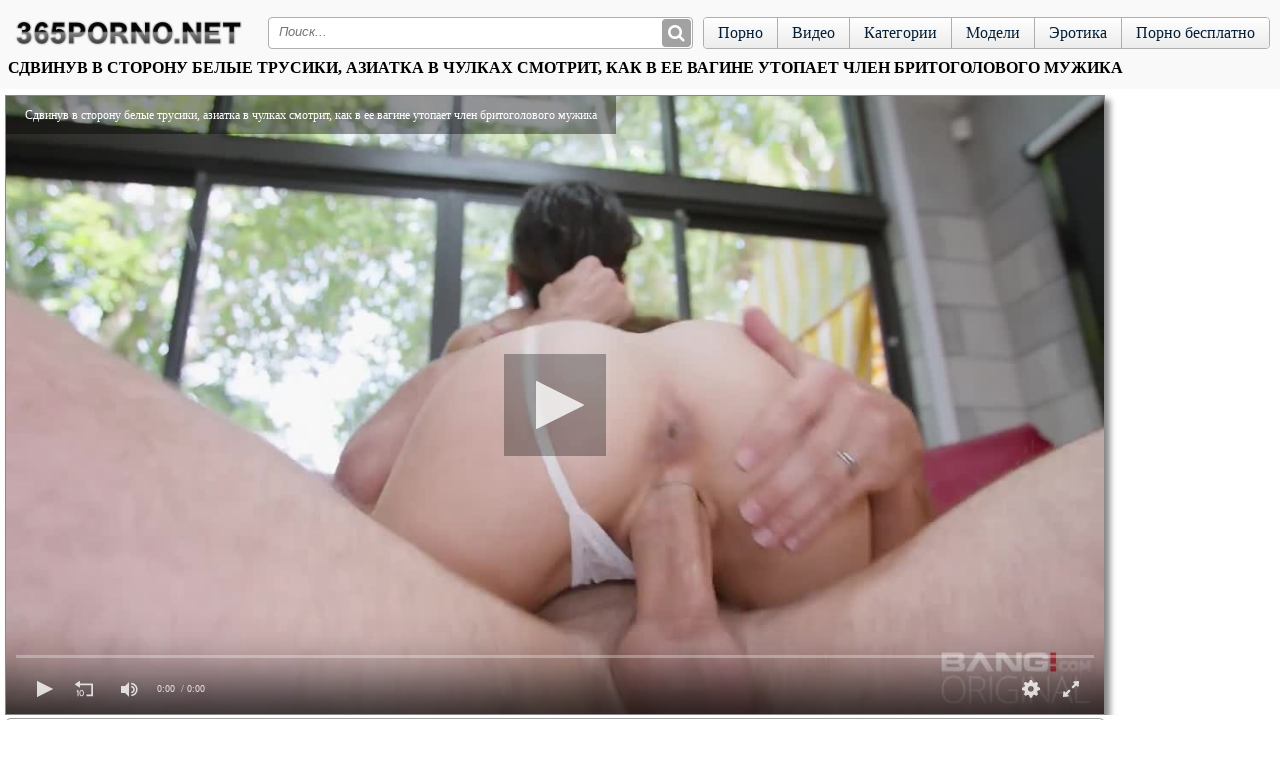

--- FILE ---
content_type: text/html; charset=UTF-8
request_url: https://ru.365porno.sbs/video/sdvinuv_v_storonu_belyie_trusiki_aziatka_v_chulkah_smotrit_kak_v_ee_vagine_utopaet_chlen_britogolovogo_mujika
body_size: 11939
content:
<!DOCTYPE html>
<html lang="ru">
<head><meta http-equiv="Content-Type" content="text/html; charset=utf-8" />
<meta name="viewport" content="width=device-width, initial-scale=1.0" />
	<link rel="canonical" href="https://365porno.name/video/sdvinuv_v_storonu_belyie_trusiki_aziatka_v_chulkah_smotrit_kak_v_ee_vagine_utopaet_chlen_britogolovogo_mujika" />
		<title>Сдвинув в сторону белые трусики, азиатка в чулках смотрит, как в ее вагине утопает член бритоголового мужика</title>
	<meta name="description" content="Сдвинув в сторону белые трусики, азиатка в чулках смотрит, как в ее вагине утопает член бритоголового мужика. Смотреть это HD порно видео бесплатно а так же можно скачать на телефон!">
			<link rel="icon" href="/favicon.ico" type="image/x-icon"/>
<style>
@font-face{font-family:'FontAwesome';src:url('/fonts/fontawesome-webfont.eot?v=4.7.0');src:url('/fonts/fontawesome-webfont.eot?#iefix&v=4.7.0') format('embedded-opentype'),url('/fonts/fontawesome-webfont.woff2?v=4.7.0') format('woff2')
,url('/fonts/fontawesome-webfont.woff?v=4.7.0') format('woff'),url('/fonts/fontawesome-webfont.ttf?v=4.7.0') format('truetype'),url('/fonts/fontawesome-webfont.svg?v=4.7.0#fontawesomeregular') format('svg');
font-weight:normal;font-style:normal;font-display: fallback;}.fa{display:inline-block;font:normal normal normal 14px/1 FontAwesome;font-size:inherit;-webkit-font-smoothing:antialiased;-moz-osx-font-smoothing:grayscale}.fa-lg{font-size:1.33333333em;line-height:.75em;vertical-align:-15%}.fa-2x{font-size:2em}.fa-16x{font-size:1.6em}.fa-3x{font-size:3em}.fa-4x{font-size:4em}.fa-5x{font-size:5em}
.fa-heart:before{content:"\f004"}
.fa-info-circle:before{content:"\f05a"}
.fa-download:before{content:"\f019"}
.fa-desktop:before{content:"\f108"}
.fa-eye:before{content:"\f06e"}
.fa-clock-o:before{content:"\f017"}
.fa-calendar:before{content:"\f073"}
.fa-calendar-o:before{content:"\f133"}
.fa-video-camera:before{content:"\f03d"}
.fa-copyright:before{content:"\f1f9"}
.fa-search:before{content:"\f002"}
.fa-times:before{content:"\f00d"}
.fa-eye:before{content:"\f06e"}
.sr-only{position:absolute;width:1px;height:1px;padding:0;margin:-1px;overflow:hidden;clip:rect(0, 0, 0, 0);border:0}.sr-only-focusable:active,.sr-only-focusable:focus{position:static;width:auto;height:auto;margin:0;overflow:visible;clip:auto}
body {
background: url(/img/scene-card-bg-stripes.png) top left;
  color: #ba6344;
  font-family:Verdana, Geneva, Arial, Helvetica, sans-serif;
  margin: 0 auto;
font-size:14px;
 color: #585144;
}
a {  color: #3a3539;  text-decoration: none;}a:hover, a:focus{text-decoration: none;color:#808080}
span.chet {   float: right;
    /* color: #ae73aa; */
    /* background: #f0ddee; */
    border: 1px solid #cccccc;
    padding: 1px 2px;
    border-radius: 4px;
           }
.end{     color: #0c0c0b;
text-align: center;
    font-size: 14px;
    border-top: 1px solid #a0999c;
    border-bottom: 1px solid #a0999c;
    padding: 9px;
    background: #d0cfcf;
    box-shadow: inset 0 -15px 25px #abaaaa;
        }
.copy {    background: #ffffff;
    border: 1px solid #0e0e0e;
    text-align: center;
    color: #080808;
    padding: 2px 6px 3px 6px;
    margin: 1px 0;
    border-radius: 4px;
}
.copy a {
  color: #8e5f8b;
}
.copy:hover {
background: #cecece;
}
.head{        background: #ffffff;
    color: #fff;
    text-align: left;
    height: 80px;
    box-shadow: inset 0 -15px 45px #f3f3f3;
        border-bottom: 1px solid #bdbdbd;
        }
.borderstr{
border-bottom: 2px solid #585858;
border-top: 2px solid #afafaf;
}
.pages-site {display: inline-block;
    color: #ac71a8;
    border: 0px;
    margin: 2px;
    text-align: center;
    font-family: Verdana, Arial, Helvetica, sans-serif;
    font-size: 16px;
}
.pages-site a:link,
.pages-site a:visited,
.pages-site a:hover,
.pages-site a:active {       color: #000000;
    text-shadow: 0 -1px 0 rgba(255, 255, 255, 0.49);
    background: #ffffff;
    border: 1px solid #060606;
    padding: 7px 11px;
    display: inline-block;
    margin: 2px 0px;
}
.pages-site a:hover, .pages-site span {color: #292929;
    background: #d0cece;
    box-shadow: inset 0 -15px 25px #ffffff;
    padding: 7px 11px;

}
.ddcat {width: 33.2%;display: inline-block;}
@media screen and (max-width:800px){
	.ddcat { width: 50%;}}
@media screen and (max-width:500px){
	.ddcat { width: 100%;}}
.clear{clear:both;}
a.mcat
{
background: #f5f5f5;
    text-decoration: none;
    color: #000000;
    padding: 9px 3px 9px 7px;
    text-align: left;
    text-shadow: 0px 1px 1px #fff;
    box-shadow: 0 3px 6px rgba(121, 0, 0, 0.75);
    border: 1px solid #000000;
    border-radius: 6px;
    margin: 10px 8px 0 8px;
    display: block;
}
a.mcat:hover{background: #e0e0e0; color: #454545;}
.mcat img {vertical-align: top;}
.videostr {
width: 1500px;
margin-left: auto;
margin-right: auto;
text-align: center;
padding: 9px 9px 9px 8px;
}
.videosbll:hover {-webkit-box-shadow:0 0 12px rgba(0,0,0,.85);box-shadow:0 0 12px rgba(0,0,0,.85)}
.videosbll {
    background-color: #ffffff;
    float: left;
    width: 484px;
    text-align: center;
    height: 303px;
    border-radius: 6px;
    padding-bottom: 4px;
    border: 1px solid #000000;
        background: url(/img/bgmin.png) rgba(0,0,0,0);
    color: #000000;
    margin: 5px;
    -webkit-box-shadow: 0 3px 6px rgb(185, 185, 185);
    box-shadow: 0 3px 6px rgb(185, 185, 185);
}
.videosbll a {
	text-decoration: none;
	font-size: 14px;
}
.videopicstr {
/*	height: 272px;*/
	position: relative;
}

.videopicstr a {
	display: block;
}
.videopicstr img {
display: block;
    border-radius: 6px;
    width: 484px;
    height: 272px;
}
.skname {	
	display: block;
	padding-left: 5px;
	padding-top: 5px;
	padding-bottom: 4px;
	color: #222222;
	float: left;
	height: 32px;
    overflow: hidden;
}



.mfcat:hover {-webkit-box-shadow:0 0 12px rgba(0,0,0,.85);box-shadow:0 0 12px rgba(0,0,0,.85)}
.mfcat {      background-color: #ffffff;
    float: left;
    text-align: center;
    border-radius: 6px;
    padding-bottom: 4px;
    border: 1px solid #000000;
    background: #ffffff;
    color: #000000;
    margin: 5px;
    width: 19.32%;
    -webkit-box-shadow: 0 3px 6px rgb(185, 185, 185);
    box-shadow: 0 3px 6px rgb(185, 185, 185);
    background: url(/img/bgmin.png) rgba(0,0,0,0);
}
.mfcat a {
	text-decoration: none;
	font-size: 14px;
}

.mfmodel:hover {-webkit-box-shadow:0 0 12px rgba(0,0,0,.85);box-shadow:0 0 12px rgba(0,0,0,.85)}
.mfmodel {      background-color: #ffffff;
    float: left;
    text-align: center;
    border-radius: 6px;
    padding-bottom: 4px;
    border: 1px solid #000000;
    background: #ffffff;
    color: #000000;
    margin: 5px;
    width: 13.61%;
    -webkit-box-shadow: 0 3px 6px rgb(185, 185, 185);
    box-shadow: 0 3px 6px rgb(185, 185, 185);
    background: url(/img/bgmin.png) rgba(0,0,0,0);
}
.mfmodel a {
	text-decoration: none;
	font-size: 14px;
}


@media screen and (max-width: 1500px) {
.videostr { width: 100%; padding: 9px 1px 9px 3px;  }
.videosbll {
    width: 31.4%;
    box-sizing: border-box;
    height: 235px;
    margin: 6px 8px 6px 6px;
    display: inline-block;
    float: none;
    vertical-align: top;
    height: 100%;
}
.mfcat{margin: 0.34%;
    width: 19.26%;}
.mfmodel{margin: 0.34%;
    width: 13.6%;}
.videopicstr img, .videopicstr { width: 100%; height: 100%;}
}
@media screen and (max-width: 1100px) {
.videostr { width: 100%; padding: 9px 1px 9px 3px;  }
.videosbll {width: 31.5%;
    box-sizing: border-box;
    height: 235px;
    margin: 6px 8px 6px 6px;
    display: inline-block;
    float: none;
    vertical-align: top;
    height: 100%; }
.videopicstr img, .videopicstr { width: 100%; height: 100%;}
.mfcat{margin: 0.4%;
    width: 24.17%;}
.mfmodel{margin: 0.34%;
        width: 15.97%;}
}
@media screen and (max-width: 1100px) {
.videostr {
    width: 100%;
    padding: 9px 5px 9px 5px;
}	
.videostr { width: 97%; padding: 9px 1px 9px 3px;  }
.videosbll {
    width: 47.7%;
    box-sizing: border-box;
    height: 235px;
    margin: 6px 8px 6px 6px;
    display: inline-block;
    float: none;
    vertical-align: top;
    height: 100%;
}
.mfcat{margin: 0.5%;
    width: 32.32%;}
.mfmodel{margin: 0.48%;
    width: 19%;}
.videopicstr img, .videopicstr { width: 100%; height: 100%; }
}
@media screen and (max-width: 768px){
.videopicstr, .videopicstr img{ height: 100%;}	

.videosbll {
    width: 47%;
    box-sizing: border-box;
    display: inline-block;
    float: none;
    vertical-align: top;
    height: 100%;
}
.mfcat{margin: 0.6%;
    width: 32.11%;}
.mfmodel{margin: 0.55%;
    width: 23.82%;}
}
@media screen and (max-width: 600px){
.videopicstr, .videopicstr img{ height: 100%;}	
.videostr {width: 95%;padding: 6px 1px 6px 1px;}
.videosbll {
    margin: 5px 1px 5px 0px;
    width: 100%;
    height: 100%;
}
.mfcat{margin: 1%;
    width: 48%;}
.mfmodel{margin: 0.70%;
    width: 31.9%;}
}
@media screen and (max-width: 480px){
.videopicstr, .videopicstr img{ height: 100%;}	
.mfcat{margin: 1%;
    width: 48%;}
.mfmodel{margin: 1%;
    width: 31.26%;}
.videostr { text-align: center; }
.videosbll {
    width: 100%;
    margin: 8px 0 2px 0;
    height: 100%;
    padding: 0;
}
}
@media screen and (max-width: 360px){
.videopicstr, .videopicstr img {height: 100%;}
.videostr {width: 93.5%;}
.mfcat{margin: 1%;
    width: 98%;}
.mfmodel{margin: 1.34%;
    width: 47%;}
}
.link-cats a{text-transform:lowercase}.link-models a{position:relative}.no-touch .link-sites a{color:#575757;cursor:default;text-decoration:none}
.video-info {
    background-color: #fff;
}
.video-content{padding:1rem}
.video-content a{
background-color: #f8f5fe;
    color: #b50000;
    padding: 2px 5px;
    display: inline-block;
    margin: 5px 0 0 2px;
    border-radius: 3px;
    border: 1px solid #6a315e;
    }
.video-content a:hover{
background-color: #f3f3f3;
    color: #6a315e;
    padding: 2px 5px;
    display: inline-block;
    margin: 5px 0 0 2px;
    border-radius: 3px;
    border: 1px solid #6a315e;
    }
.video-wrap {
    background-color: #f3f3f3;
    display: -webkit-flex;
    display: flex;
    -webkit-align-items: center;
    align-items: center;
    -webkit-flex-flow: row wrap;
    flex-flow: row wrap;
    -webkit-justify-content: space-between;
    justify-content: space-between;
    position: relative;
}
.icon, svg:not(:root) {
    overflow: hidden;
}
.icon {
    height: 30px;
    margin-right: 2px;
    position: relative;
    top: 4px;
    width: 30px;
}
@media (min-width:751px){ .video-fpl {box-shadow: 5px 5px 6px #888;}}
#ratingvideo {    display: inline-block;}
.polos{    
   /* margin: 4px 6px 0 6px;*/
    border-top: 2px solid #b9b9b9;
}
.contcat {
    padding: 1px 0px 15px 0px;
    /*border-top: 1px solid #d4d4d4;*/
    background: #fff;
}
.contentvideo {
	overflow: hidden;
}
.headline {
    border-bottom: 1px dashed #c0c4c6;
    margin: 0 0 0 0;
}
.headline h2 {
	font-size: 15px;
	line-height: 37px;
	color: #202020;
	float: left;
	font-weight: 700;
	text-transform: uppercase;
	margin: 0 0 0 10px;
}
.headline h2 span {
	font-size: 12px;
	line-height: 14px;
	color: #202020;
	margin-left: 15px;
	text-transform: none;
	font-weight: 300;
}
h2 {
	margin: 0;
	padding: 0;
	border: 0;
	font-size: 100%;
	font: inherit;
	vertical-align: baseline;
}
	.headline h2 {
		float: none;
		text-align: center;
		margin: 0;
	}
.headline h5 {
	font-size: 15px;
	padding: 9px;
	color: #202020;
	float: left;
	font-weight: 700;
	text-transform: uppercase;
	margin: 0 0 0 10px;
}
.headline h5 span {
	font-size: 12px;
	line-height: 14px;
	color: #202020;
	margin-left: 15px;
	text-transform: none;
	font-weight: 300;
}
h5 {
	margin: 0;
	padding: 0;
	border: 0;
	font-size: 100%;
	font: inherit;
	vertical-align: baseline;
}
.headline h5 {
		float: none;
		text-align: center;
		margin: 0;
}
.form {margin: 20px 20px 20px 0px;}
.pagi {
display: flex;
    justify-content: center;
        background: #fff;
}
.pagin-str {
display: block;
    text-decoration: none;
    color: #0e0e0e;
    text-align: center;
    font: 14px tahoma;
    padding: 8px;
    border-radius: 4px;
    border: 1px solid #b0b0b0;
    background: #e4e4e4;
    margin-bottom: 1rem;
}
.zimgs{text-align: center;margin: 0.1rem;}
label {
    display: block;
    font-size: 14px;
    font-weight: 700;
    margin: 5px;
}
#ratingvid{
width:170px;
height: 20px;

}
#ratBlock{
width:172px;
height: 20px;
margin-top:-20px;
display:none;
}
#ratcat{
width:170px;
background: url(/img/stars.png) repeat-x 0 0;
height: 28px;
}
#ratone{
width:47px;
background: url(/img/stars.png) repeat-x 0 -50px;
height: 20px;
margin-top:-28px;
}
#ratHover{
width:0px;
background: url(/img/stars.png) repeat-x 0 -25px;
height: 20px;
margin-top:-20px;
}
.item a {
    display: block;
    line-height: 1.25;
}
.item .cat-title, .item a {
    color: #454545;
    text-decoration: none;
}
.titlestr {
    font-size: .875rem;
    height: 1rem;
}
.titlestr {
    height: 1.15rem;
    margin-top: .25rem;
    margin-bottom: .25rem;
}
.img, .titlestr {
    overflow: hidden;
    white-space: nowrap;
    text-overflow: ellipsis;
}
.metablockvideo {
    display: -webkit-flex;
    display: flex;
    font-size: .75rem;
    padding-left: 4px;
}
.block-item-meta>div {
    border-top: 1px solid #ababab;
    line-height: 1.5rem;
}
.titlestr, .metablockvideo>div {
        padding-right: 0.50rem;
    padding-left: 0.10rem;
}
.head_text {
    text-align: center;
    padding: 5px;
}
.blockhead {
    background: #ffffff;
    font-size: 13px;
}
.hidden {
	display: none;
}
.search_model {
padding: 0px 10px 0px 10px;
max-width: 220px;
}
.search_model input{
display: block;
box-sizing: border-box;
width: 100%;
padding: 8px;
border-radius: .25rem;
    border: 1px #ff524e solid;
}
.search_result{
list-style-type: none;
background: #FFF;
border: 1px #ccc solid;
border-radius: 0px;
max-height:100px;
overflow-y:scroll;
display:none;
-webkit-padding-start: 0px;
-webkit-margin-before: 0px;
-webkit-margin-after: 0px;
}
.search_result li{ 
-webkit-padding-start: 0px;
-webkit-margin-before: 0px;
-webkit-margin-after: 0px;
list-style-type: none;
margin: 0px;
color: #0896D3;
border-bottom: 1px #ccc solid;
cursor: pointer;
}
.search_result li:hover{
background: #b7c5d4;
}
.search_result a {
padding: 5px 10px;
display: block;
color: #3c0662;
text-decoration: none;
}
.search_result a:hover{
cursor: pointer;
background-color:#d4d4d4;
text-decoration: none;
}
.search_block {
    padding-top: 11px;
    padding-left: 11px;
}
.picstrm {
	position: relative;
}
.picstrm a {
	display: block;
}
.picstrm img {
display: block;
    border-radius: 6px;
}

.centri {
    display: inline-block;
}
center, dl, dt, dd, ol, ul, li { margin: 0; padding: 0; border: 0; font-size: 100%; font: inherit; vertical-align: baseline; }
ol, ul { list-style: none; }
img { max-width: 100%; height: auto; }
*, *:before, *:after { -webkit-box-sizing: border-box; -moz-box-sizing: border-box; -ms-box-sizing: border-box; -o-box-sizing: border-box; box-sizing: border-box; }
a, * a, a:hover, a:focus { text-decoration: none; }
h1 { font-family: 'open_sansregular';    font-weight: normal;    margin-bottom: 5px;    font-size: 16px;    color: #000000;    font-weight: 700;    text-transform: uppercase;    }
.headro { font-family: 'open_sanslight', Arial, Tahoma, sans-serif; background: #f9f9f9; _background: #f9f9f9 url(/img/in1.jpg) 50% 0 no-repeat; _opacity: .7; font-size: 11px; min-height: 100%; position: relative;}
.contant { overflow: hidden; margin: 0 0 10px; }
.container { margin: 0 auto; width: 100%;  padding: 0 10px; }
/*navTop*/
.navTop { width: 100%; overflow: hidden; text-align: right; margin-bottom: 17px; }
.navTop li { display: inline-block; overflow: hidden; }
.navTop li a { display: block; padding: 1px 5px; color: #041f38; border: 1px solid #aeaeae; border-top: 0; -webkit-border-bottom-right-radius: 6px; -webkit-border-bottom-left-radius: 6px; -moz-border-radius-bottomright: 6px; -moz-border-radius-bottomleft: 6px; border-bottom-right-radius: 6px; border-bottom-left-radius: 6px; /* Permalink - use to edit and share this gradient: http://colorzilla.com/gradient-editor/#ffffff+0,ececec+100 */
background: #ffffff; /* Old browsers */ background: -moz-linear-gradient(top, #ffffff 0%, #ececec 100%); /* FF3.6-15 */ background: -webkit-linear-gradient(top, #ffffff 0%, #ececec 100%); /* Chrome10-25,Safari5.1-6 */ background: linear-gradient(to bottom, #ffffff 0%, #ececec 100%); /* W3C, IE10+, FF16+, Chrome26+, Opera12+, Safari7+ */  filter: progid:DXImageTransform.Microsoft.gradient( startColorstr='#ffffff', endColorstr='#ececec', GradientType=0 ); /* IE6-9 */
}
.navTop li a:hover { background: #fff; }
@media only screen and (max-width: 960px) {
.navTop { position: relative; margin-bottom: 0; padding: 0 10px 10px; z-index: 302; background: #E9E9E9; }
}
@media only screen and (max-width: 640px) {
.navTop { display: table; padding: 0 2px 10px 3px; }
.navTop li { display: table-cell; padding: 0 1px 0 0; }
.navTop li a { text-align: center; padding: 1px 3px 2px; font-size: 10px; }
.navTop li a i { margin: 0 2px 0 0; }
}
@media only screen and (max-width: 360px) {
.navTop li a { padding: 6px 3px; font-size: 11px; }
.navTop li a i { display: none; ; }
}
/*navTop*/
/*header*/
.logo { float: left; margin: 0px 20px 5px 0; }
.logo span { display: none; }
.search { overflow: hidden; border: 1px solid #aeaeae; background: #fff; height: 32px; position: relative;border-radius: 4px; }
 .search input::-webkit-input-placeholder {
font-style: italic;
}
 .search input:-moz-placeholder {
font-style: italic;
}
.search input {     border: none;  margin: 0; box-shadow: none; background: none; display: inline-block; padding: 4px 30px 4px 10px; -webkit-border-radius: 4px; -moz-border-radius: 4px; border-radius: 4px; min-height: 28px; width: 100%; outline: none; line-height: 14px; }
.search .btn { position: absolute; top: 0; right: 0; }
input { border: 1px solid #aeaeae; margin: 0; padding: 6px 10px; -webkit-border-radius: 4px; -moz-border-radius: 4px; border-radius: 4px; min-height: 28px; width: 328px; outline: none; }
.btn { margin: 1px; border: none; cursor: pointer; background: #a2a2a2; -webkit-border-radius: 4px; -moz-border-radius: 4px; border-radius: 4px; font-size: 18px; color: #fff; font-family: 'open_sansbold'; height: 28px; }
.mainNav { /*float: right;*/
float: right; overflow: hidden; border: 1px solid #aeaeae; -webkit-border-radius: 4px; -moz-border-radius: 4px; border-radius: 4px; margin: 0 0 0 10px; }
.mainNav li { float: left; border-left: 1px solid #aeaeae; }
.mainNav li:first-child { border-left: 0; }
.mainNav li a { font-family: 'open_sansregular'; /*background: url(../images/bg-nav-top.png) repeat-x;*/
		/*background-size: 100% 100%;*/
display: block; padding: 0 14px; color: #041f38; font-size: 16px; line-height: 30px; /* Permalink - use to edit and share this gradient: http://colorzilla.com/gradient-editor/#ffffff+0,ececec+100 */
background: #ffffff; /* Old browsers */ background: -moz-linear-gradient(top, #ffffff 0%, #ececec 100%); /* FF3.6-15 */ background: -webkit-linear-gradient(top, #ffffff 0%, #ececec 100%); /* Chrome10-25,Safari5.1-6 */ background: linear-gradient(to bottom, #ffffff 0%, #ececec 100%); /* W3C, IE10+, FF16+, Chrome26+, Opera12+, Safari7+ */  filter: progid:DXImageTransform.Microsoft.gradient( startColorstr='#ffffff', endColorstr='#ececec', GradientType=0 ); /* IE6-9 */
}
.mainNav li a:hover,  .mainNav li.selected a { background: #fff; line-height: 27px; border-top: 3px solid #a2a2a2; }
.main { color: #041f38; overflow: hidden; padding-bottom: 81px; padding-top: 7px; }
.headst { width: 100%; overflow: hidden; padding: 4px 8px 5px; }
.block_sub_header { line-height: 20px; padding: 0 10px; display: inline-block; }
/*search BTN*/
.search-btn { display: none; position: absolute; top: 0; right: 0; width: 45px; height: 25px; margin: -7px 10px 0 0; padding: 8px; color: #A60000; cursor: pointer; z-index: 3; }
.search-btn i { font-size: 28px; -webkit-transition: color 0.3s; transition: color 0.3s; }
.search-btn i.fa-search { font-weight: bold; }
.search-btn:hover i, .search-btn.active i { color: #A60000; }
.search-btn i.fa-times { display: none; }
.search-btn.active i.fa-times { display: block; }
.search-btn.active i.fa-search { display: none; }
/*search BTN*/
/*Hamburger*/
.menu-btn { display: none; float: right; position: absolute; top: 0; left: 0; z-index: 3; overflow: hidden; padding: 0; margin: 1px 0 0 10px; width: 45px; height: 25px; font-size: 0; text-indent: -9999px;  cursor: pointer; -webkit-transition: background 0.3s; transition: background 0.3s; }
.menu-btn span { display: block; position: absolute; top: 50%; left: 8px; right: 8px; height: 4px; margin-top: -2px; background: #A60000; border-radius: 2px; }
.menu-btn span::before,  .menu-btn span::after { position: absolute; display: block; left: 0; width: 100%; height: 4px; background-color: #A60000; content: ""; border-radius: 2px; }
.menu-btn span::before { top: -10px; }
.menu-btn span::after { bottom: -10px; }
.sendwich:focus { outline: none; }
.sendwich span,  .sendwich span::before,  .sendwich span::after { -webkit-transition: background 0.3s; transition: background 0.3s; }
.sendwich span::before { -webkit-transition-property: top, -webkit-transform, background; transition-property: top, transform, background; }
.sendwich span::after { -webkit-transition-property: bottom, -webkit-transform, background; transition-property: bottom, transform, background; }
.sendwich.active span { background: none; }
.sendwich.active span::before { top: 0; -webkit-transform: rotate(45deg); -ms-transform: rotate(45deg); transform: rotate(45deg); }
.sendwich.active span::after { bottom: 0; -webkit-transform: rotate(-45deg); -ms-transform: rotate(-45deg); transform: rotate(-45deg); }
@media only screen and (max-width: 1100px) {
.search { width: 100%; }
}
@media only screen and (max-width: 960px) {
.header { margin-bottom: 12px; }
.header .container { position: relative; padding: 0; }
.navbar-header { overflow: hidden; position: relative; z-index: 301; background: #E9E9E9; }
.logo { float: none; margin: 0px auto 20px; 
width: 225px; }
.menu-btn, .search-btn { display: block; }
.navbar-collapse { position: absolute; top: 0; left: 0; width: 100%; height: 100%; padding-top: 0; float: none; z-index: 300; }
.mainNav { position: absolute; top: 100%; left: 0; float: none; width: 100%; border-radius: 0 0 4px 4px; margin: 0; box-shadow: 0 0 10px rgba(0,0,0,0.5); transform: translateY(-100%); -ms-transform: translateY(-100%); -moz-transform: translateY(-100%); -webkit-transform: translateY(-100%); -webkit-transition: -webkit-transform .3s, margin .3s; -moz-transition: -moz-transform .3s, margin .3s; -o-transition: -o-transform .3s, margin .3s; transition: transform .3s, margin .3s; }
.mainNav li { float: none; border: none; border-top: 1px solid #aeaeae; }
.mainNav li:first-child { border-top: 0; }
.mainNav li a { line-height: 35px; }
.mainNav li a:hover,  .mainNav li.selected a { line-height: 35px; border-top: 0; border-left: 3px solid #bd1515; border-right: 3px solid #bd1515; }
.search { position: absolute; top: 100%; left: 0; transform: translateY(-100%); -ms-transform: translateY(-100%); -moz-transform: translateY(-100%); -webkit-transform: translateY(-100%); -webkit-transition: -webkit-transform .3s, margin .3s; -moz-transition: -moz-transform .3s, margin .3s; -o-transition: -o-transform .3s, margin .3s; transition: transform .3s, margin .3s; }
.showsearch .search,  .expand .mainNav { transform: translateY(0); -ms-transform: translateY(0); -moz-transform: translateY(0); -webkit-transform: translateY(0); }
.showsearch .mainNav { margin-top: 32px; }
}
@media only screen and (max-width: 640px) {
}
@media only screen and (max-width: 560px) {
.main { padding-bottom: 115px; }
}
/*header*/
.headst h1 { float: left; margin: 0; margin-bottom: 7px;  }
@media only screen and (max-width: 640px) {
.headst h1 { float: none;     text-align: center;}
}
.headst .headstnav { }
.headstnav { float: right; padding: 5px 0; }
.headstnav li { float: left; padding: 0 6px; border-right: 1px solid #aeaeae; border-left: 1px solid #fdfdfd; }
.headstnav li:first-child { border-left: none; }
.headstnav li:last-child { border-right: none; padding-right: 0; }
.headstnav li a, .headstnav li span { color: #041f38; font-size: 12px; }
.headstnav li a:hover, .headstnav li a.active, .headstnav li span { color: #6b6b6b; text-decoration: underline; }
/*infoVideo*/
.infoVideo { overflow: hidden; border: 1px solid #a09f9f; font-size: 12px; border-radius: 6px;margin-top: 3px; background: #fdfdfd; background-image: -webkit-linear-gradient(#ffffff, #ededed);    background-image: -o-linear-gradient(#fdfdfd, #ededed);    background-image: linear-gradient(#ffffff, #f5f5f5);margin-left: 5px;    margin-right: 5px; }
.infoVideo .cold { padding: 0 4px; float: left; border-left: 1px solid #a09f9f; margin-left: -1px; }
.infoVideo .cold:first-child { border-left: none; }
.title { padding: 10px 1px; font-family: 'open_sansbold'; color: #020202; display: inline-block;     font-size: 14px; }
a.title { font-family: 'open_sanslight'; color: #bc1111; padding: 8px 1px; text-align: center; }
/*infoVideo*/
.linksvideo { font-size: 14px; }
.linksvideo a { color: #000; line-height: 17px; }
.linksvideo a:hover { color: #db1515; text-decoration: underline; }
.linksvideo, .addComment { margin-top: 2px; background: #fdfdfd; -webkit-border-radius: 4px; -moz-border-radius: 4px; -ms-border-radius: 4px; -o-border-radius: 4px; border-radius: 4px; border: 1px solid #a09f9f; padding: 10px; margin-left: 5px; margin-right: 5px; }
.cat-video { width: 100%; overflow: hidden; padding: 10px 0; border-bottom: 1px solid #d8d8d8; }
.share_video { float: right; margin: 7px 0 0 2px; }
.cat-video { padding: 5px 0; }
.share_container {
    float: right;
    margin: 9px 0 0 2px;
}
.videorating {
    padding: 0 0.3rem 0
}
.videorating, .video-tabs {
    text-align: center;
    width: 100%;
}
.videotabsinfo{display: -webkit-flex;
    display: flex;    border-radius: 6px;
    -webkit-flex-flow: row wrap;
    flex-flow: row wrap;
    border-top: 1px solid #a09f9f;
    border-left: 1px solid #a09f9f;
    border-right: 1px solid #a09f9f;
    font-size: 14px;
    margin-top: 3px;
    background: #fdfdfd;
background-image: -webkit-linear-gradient(#ffffff, #ededed);
    background-image: -o-linear-gradient(#fdfdfd, #ededed);
    background-image: linear-gradient(#ffffff, #f5f5f5);}
.videotabsinfo li{width:33.333333%}.videotabsinfo .active,.videotabsinfo a{    border:solid transparent;border-width:3px 0;display:block;padding: .2rem 0;position:relative;text-decoration:none;border-bottom: 1px solid #7f7e7e;border-radius: 6px;}
.videotabsinfo a:not(.active):focus,.videotabsinfo a:not(.active):hover{color:#808080;cursor:pointer}.videotabsinfo .active,.videotabsinfo .active:focus,.videotabsinfo .active:hover{border-bottom-color:#ff9c9c;cursor:default}
ul {
    padding-left: 0;
}
li {
    display: list-item;
    text-align: -webkit-match-parent;
}

.hidden, .cnopkk {
    display: none;
}
@media (min-width: 540px){
.cnopkk {
padding: 6px 0 0 0;
    vertical-align: top;
    display: inline-block;
}}
.spisok{
    max-width: 1500px;
    margin: 0 auto;
    z-index: 20;
     }
.spisok > div{overflow:hidden;margin:0 auto;max-width:1660px}
.videoblocks {
    max-width: 1110px;
    width: calc(100% - 270px);
    width: -webkit-calc(100% - 270px);
    background-color: #FFF;
}
.video-player {max-width: 1110px;
    width: calc(100% - 270px);
    width: -webkit-calc(100% - 270px);
    float: left;
    background-color: #FFF;
}
 .video-fpl {
    border: 1px solid #888;

    margin-top: 5px;
    margin-left: 5px;
    margin-right: 5px;}
@media screen and (max-width: 1399px){
.video-player {
    width: 100%;
    float: none;
    
}
.videoblocks {
    width: 100%;
    float: none;
}
}
    .strright {
    text-align: center;
}
@media screen and (max-width: 780px){
.strright {
    width: 100%;
    float: none;
}}
@media (min-width: 400px){
div.zimgs img {
    width: 50%;border-radius: 4px;border: 1px solid #b0b0b0;

}}
@media (min-width: 700px){
div.zimgs img {
    width: 33.3%;border-radius: 4px;border: 1px solid #b0b0b0;

}}
@media (min-width: 1100px){
div.zimgs img {
    max-width: 25%;border-radius: 4px;border: 1px solid #b0b0b0;
}}
table { display: table; border-collapse: separate; border-spacing: 0; width: 100%; }
.duration {
    background: rgba(219, 219, 219, 0.80);
    padding: 5px;
    position: absolute;
    right: 5px;
    bottom: 30px;
    border-radius: 4px;
}
.video_views {
background: rgba(219, 219, 219, 0.80);
    padding: 5px;
    position: absolute;
    left: 5px;
    bottom: 30px;
    border-radius: 4px;
}
.statistic {text-align: center;padding: 5px;}
.hoo {
border-radius: 3px;
    margin: 3px;
    color: #424242;
    border: 1px solid #a09f9f;
    margin-top: 2px;
    background: #d0cfcf;
    padding: 10px;
    margin-left: 5px;
    margin-right: 5px;
}
.hoo a {
    margin: 3px;
    color: #580016;
}
.search_butt {padding: 2px 5px;
    display: inline-block;
    margin: 5px 0 0 7px;
    border-radius: 3px;
    border: 1px solid #000000;
    background: url(/img/bgmin.png) rgba(0,0,0,0);
    color: #000000;}
    
</style>
</head>
<body>
<div class="spisok"><div>
<div class="headro">	
<header class="header">
<div class="container">
<div class="navTop"></div>
<div class="navbar-header">
<div class="logo">
<a href="/main/" title="Free Porn">
<img src="https://ru.365porno.sbs/img/logo.png" height="94" width="238" alt="Скачать порно, порно онлайн">
<span>Ok Porn</span>
</a>
</div>
<div class="menu-btn sendwich" id="menu-btn"><span></span></div>
<div class="search-btn" id="search-btn"><i class="fa fa-search" aria-hidden="true"></i><i class="fa fa-times" aria-hidden="true"></i></div>
</div>
<div class="navbar-collapse">
<ul class="mainNav">
<li ><a href="/">Порно</a></li>
<li ><a href="/new/">Видео</a></li>
<li ><a href="/category/">Категории</a></li>
<li ><a href="/models/">Модели</a></li>
<li><a href="http://vaginke.me/erotika/">Эротика</a></li>
<li><a href="https://sosushka.tv/seks/">Порно бесплатно</a></li>
</ul>
<div class="search">
<form class="form1" action="/tag/" method="post">
<input type="text" placeholder="Поиск..." name="query" value="">
<button type="submit" class="btn"><i class="fa fa-search" aria-hidden="true"></i></button>
</form>
</div>
</div>
</div>
</header>
<div class="headst">
<h1>Сдвинув в сторону белые трусики, азиатка в чулках смотрит, как в ее вагине утопает член бритоголового мужика</h1>
</div>
</div>
<div class="contcat">
<div class="contentvideo">
<script src="https://ru.365porno.sbs/js/player.js"></script>
<script>
var XWW=1100;
var XWH=562;
var wix=640;
var hex=360;
var qual=240;
var height=0;
var width=0;
colorDepth = screen.colorDepth;
if (self.screen)
{
width = window.innerWidth;
height = window.innerHeight;
}
else if (self.java)
{
var jToolKit = java.awt.Toolkit.getDefaultToolkit();
var scrsize = jToolKit.getScreenSize();
width = window.innerWidth;
height = window.innerHeight;
}
if (width > 0 && height > 0)
{
if (XWW<width) {
wix=XWW;
hex=XWH;
} else {
wix=width-12;
hex=wix/4*3-12;
}
}
</script>
<div class="video-player"><div class="video-fpl"><div id="players"><div id="npl" ></div></div></div></div>
<script>
document.getElementById("npl").style.maxWidth=+ wix +"px";
vars={id:"npl", file:"[720p HD]https://ru.365porno.sbs/videos/sdvinuv_v_storonu_belyie_trusiki_aziatka_v_chulkah_smotrit_kak_v_ee_vagine_utopaet_chlen_britogolovogo_mujika,[360p SD]https://ru.365porno.sbs/videos_360/sdvinuv_v_storonu_belyie_trusiki_aziatka_v_chulkah_smotrit_kak_v_ee_vagine_utopaet_chlen_britogolovogo_mujika", "default_quality":"720p HD", poster:"https://ru.365porno.sbs/screen/preview/35274_5screen.jpg", title:"Сдвинув в сторону белые трусики, азиатка в чулках смотрит, как в ее вагине утопает член бритоголового мужика"};
mplayer = new Playerjs(vars);			
</script>
<div class="strright">
<div class="rklo">
</div></div>
</div>
<div class="videoblocks">
<div class="ratingvideo videorating">
<ul class="videotabsinfo">
<li><a class="tab active"><i class="fa fa-info-circle fa-2x" aria-hidden="true"></i> <span class="cnopkk">О видео</span></a></li>			
<li><a href="https://ru.365porno.sbs/videos/sdvinuv_v_storonu_belyie_trusiki_aziatka_v_chulkah_smotrit_kak_v_ee_vagine_utopaet_chlen_britogolovogo_mujika"><i class="fa fa-download fa-2x" aria-hidden="true"></i> <span class="cnopkk">Скачать</span></a></li><li><a href="#" id="linkname" onclick="toggle(this,'openbox')" class="tab"><i class="fa fa-desktop fa-2x" aria-hidden="true"></i> <span class="cnopkk">Скриншоты</span></a></li>
</ul>
</div>
</div>
<div id="openbox"></div>
<div id="screen"></div>
<div class="infoVideo">
<div class="cold" id="flagging_container">
<div id="ratingBar">
<div id="ratingvid">
<div id="ratcat"></div>
<div id="ratone"></div>
<div id="ratHover"></div>
</div>
<div id="ratBlock"></div>
<div id="Stat"></div>
</div>
</div>
<div class="cold">
<span class="title">Время:</span>
<span>38:52</span>
</div>
<div class="cold">
<span class="title">Добавлено:</span>
<span>26.07.2019</span>
</div>
<div class="cold">
<span class="title">Просмотры:</span>
<span>6875</span>
</div>
</div>
<div class="linksvideo">
<div class="cat-video">
Порно видео Сдвинув в сторону белые трусики, азиатка в чулках смотрит, как в ее вагине утопает член бритоголового мужика смотреть бесплатно в хорошем HD качестве.	
Перед просмотром видео можете посмотреть превью к нему нажав на кнопку скриншот.	
Так же это порно видео можно скачать бесплатно!
</div>

	
		
</div>
</div>
<div class="contcat">
<div class="contentvideo">     
<div class="headline">
<h2>Похожее видео</h2>
</div><div class="videostr">
<a href="https://365porno.name/video/mujik_v_belyih_perchatkah_smachno_derjit_uzkuyu_jopu_bryunetki_i_zapihivaet_ogromnyiy_chlen_v_ee_tugoe_ochko" title="Мужик в белых перчатках смачно держит узкую жопу брюнетки и запихивает огромный член в ее тугое очко"><div class="videosbll">
<div class="videopicstr">
<img class="block_tr" src="[data-uri]" data-original="https://365porno.name/screen/prew1/35088_5screen.jpg" alt="Мужик в белых перчатках смачно держит узкую жопу брюнетки и запихивает огромный член в ее тугое очко"  onmouseover="rotationStart(this, '/screen/prew1/35088_', 9)" onmouseout="rotationStop(this)" />	
<!--noindex--><div class="video_views"><i class="fa fa-eye" aria-hidden="true"></i> 7203</div>
<div class="duration"><i class="fa fa-clock-o" aria-hidden="true"></i> 05:03</div><!--/noindex-->
<div class="blockinfostr">
            <div class="blockwrapstr">
              <div class="titlestr">
                      Мужик в белых перчатках смачно держит узкую жопу брюнетки и запихивает огромный член в ее тугое очко              </div>
            </div>
</div>
</div></div></a>
<a href="https://365porno.name/video/temnovolosaya_minetchitsa_vodit_yazyikom_i_gubami_po_dlinnomu_chlenu_posle_chego_skachet_na_eldake_i_pozvolyaet_konchit_vnutr" title="Темноволосая минетчица водит языком и губами по длинному члену, после чего скачет на елдаке и позволяет кончить внутрь"><div class="videosbll">
<div class="videopicstr">
<img class="block_tr" src="[data-uri]" data-original="https://365porno.name/screen/prew1/35225_5screen.jpg" alt="Темноволосая минетчица водит языком и губами по длинному члену, после чего скачет на елдаке и позволяет кончить внутрь"  onmouseover="rotationStart(this, '/screen/prew1/35225_', 9)" onmouseout="rotationStop(this)" />	
<!--noindex--><div class="video_views"><i class="fa fa-eye" aria-hidden="true"></i> 7448</div>
<div class="duration"><i class="fa fa-clock-o" aria-hidden="true"></i> 22:02</div><!--/noindex-->
<div class="blockinfostr">
            <div class="blockwrapstr">
              <div class="titlestr">
                      Темноволосая минетчица водит языком и губами по длинному члену, после чего скачет на елдаке и позволяет кончить внутрь              </div>
            </div>
</div>
</div></div></a>
<a href="https://365porno.name/video/potrahav_sebya_samotyikom_bryunetka_vstretila_parnya_goloy_sdelala_emu_po-byistromu_mineti_oschutila_chlen_v_svoey_vagine" title="Потрахав себя самотыком, брюнетка встретила парня голой, сделала ему по-быстрому минети ощутила член в своей вагине"><div class="videosbll">
<div class="videopicstr">
<img class="block_tr" src="[data-uri]" data-original="https://365porno.name/screen/prew1/35316_5screen.jpg" alt="Потрахав себя самотыком, брюнетка встретила парня голой, сделала ему по-быстрому минети ощутила член в своей вагине"  onmouseover="rotationStart(this, '/screen/prew1/35316_', 9)" onmouseout="rotationStop(this)" />	
<!--noindex--><div class="video_views"><i class="fa fa-eye" aria-hidden="true"></i> 11051</div>
<div class="duration"><i class="fa fa-clock-o" aria-hidden="true"></i> 29:50</div><!--/noindex-->
<div class="blockinfostr">
            <div class="blockwrapstr">
              <div class="titlestr">
                      Потрахав себя самотыком, брюнетка встретила парня голой, сделала ему по-быстрому минети ощутила член в своей вагине              </div>
            </div>
</div>
</div></div></a>
<a href="https://365porno.name/video/snyav_shortyi_i_trusiki_dve_molodyie_devushki_nejno_obnimayutsya_i_trutsya_promejnostyami_na_belom_divane_probuya_vpervyie_lesbiyskie_laski" title="Сняв шорты и трусики, две молодые девушки нежно обнимаются и трутся промежностями на белом диване, пробуя впервые лесбийские ласки"><div class="videosbll">
<div class="videopicstr">
<img class="block_tr" src="[data-uri]" data-original="https://365porno.name/screen/prew1/35333_5screen.jpg" alt="Сняв шорты и трусики, две молодые девушки нежно обнимаются и трутся промежностями на белом диване, пробуя впервые лесбийские ласки"  onmouseover="rotationStart(this, '/screen/prew1/35333_', 9)" onmouseout="rotationStop(this)" />	
<!--noindex--><div class="video_views"><i class="fa fa-eye" aria-hidden="true"></i> 10551</div>
<div class="duration"><i class="fa fa-clock-o" aria-hidden="true"></i> 39:38</div><!--/noindex-->
<div class="blockinfostr">
            <div class="blockwrapstr">
              <div class="titlestr">
                      Сняв шорты и трусики, две молодые девушки нежно обнимаются и трутся промежностями на белом диване, пробуя впервые лесбийские ласки              </div>
            </div>
</div>
</div></div></a>
<a href="https://365porno.name/video/tatuirovannyiy_trahar_dovel_do_orgazma_bryunetku_trahaya_ee_rachkom_i_v_poze_naezdnitsyi" title="Татуированный трахарь довел до оргазма брюнетку, трахая ее рачком и в позе наездницы"><div class="videosbll">
<div class="videopicstr">
<img class="block_tr" src="[data-uri]" data-original="https://365porno.name/screen/prew1/35086_5screen.jpg" alt="Татуированный трахарь довел до оргазма брюнетку, трахая ее рачком и в позе наездницы"  onmouseover="rotationStart(this, '/screen/prew1/35086_', 9)" onmouseout="rotationStop(this)" />	
<!--noindex--><div class="video_views"><i class="fa fa-eye" aria-hidden="true"></i> 5077</div>
<div class="duration"><i class="fa fa-clock-o" aria-hidden="true"></i> 31:23</div><!--/noindex-->
<div class="blockinfostr">
            <div class="blockwrapstr">
              <div class="titlestr">
                      Татуированный трахарь довел до оргазма брюнетку, трахая ее рачком и в позе наездницы              </div>
            </div>
</div>
</div></div></a>
<a href="https://365porno.name/video/staryiy_mujik_s_bolshim_chlenom_jestko_trahaet_prostitutku_s_volosatoy_vaginoy_zastavlyaya_massirovat_rukami_chlen_i_yaytsa" title="Старый мужик с большим членом жестко трахает проститутку с волосатой вагиной, заставляя массировать руками член и яйца"><div class="videosbll">
<div class="videopicstr">
<img class="block_tr" src="[data-uri]" data-original="https://365porno.name/screen/prew1/35331_5screen.jpg" alt="Старый мужик с большим членом жестко трахает проститутку с волосатой вагиной, заставляя массировать руками член и яйца"  onmouseover="rotationStart(this, '/screen/prew1/35331_', 9)" onmouseout="rotationStop(this)" />	
<!--noindex--><div class="video_views"><i class="fa fa-eye" aria-hidden="true"></i> 8094</div>
<div class="duration"><i class="fa fa-clock-o" aria-hidden="true"></i> 32:11</div><!--/noindex-->
<div class="blockinfostr">
            <div class="blockwrapstr">
              <div class="titlestr">
                      Старый мужик с большим членом жестко трахает проститутку с волосатой вагиной, заставляя массировать руками член и яйца              </div>
            </div>
</div>
</div></div></a>
<a href="https://365porno.name/video/nakachannyiy_negr_chut_ne_porval_tuguyu_jopu_sisyastoy_aziatki_postaviv_ee_na_chetverenki" title="Накачанный негр чуть не порвал тугую жопу сисястой азиатки, поставив ее на четвереньки"><div class="videosbll">
<div class="videopicstr">
<img class="block_tr" src="[data-uri]" data-original="https://365porno.name/screen/prew1/35260_5screen.jpg" alt="Накачанный негр чуть не порвал тугую жопу сисястой азиатки, поставив ее на четвереньки"  onmouseover="rotationStart(this, '/screen/prew1/35260_', 9)" onmouseout="rotationStop(this)" />	
<!--noindex--><div class="video_views"><i class="fa fa-eye" aria-hidden="true"></i> 11547</div>
<div class="duration"><i class="fa fa-clock-o" aria-hidden="true"></i> 29:55</div><!--/noindex-->
<div class="blockinfostr">
            <div class="blockwrapstr">
              <div class="titlestr">
                      Накачанный негр чуть не порвал тугую жопу сисястой азиатки, поставив ее на четвереньки              </div>
            </div>
</div>
</div></div></a>
<a href="https://365porno.name/video/otodrav_v_rot_bryunetku_mujik_polaskal_ee_v_poze_69_i_nasadil_na_chlen_tuguyu_jopu_stervyi" title="Отодрав в рот брюнетку, мужик поласкал ее в позе 69 и насадил на член тугую жопу стервы"><div class="videosbll">
<div class="videopicstr">
<img class="block_tr" src="[data-uri]" data-original="https://365porno.name/screen/prew1/35242_5screen.jpg" alt="Отодрав в рот брюнетку, мужик поласкал ее в позе 69 и насадил на член тугую жопу стервы"  onmouseover="rotationStart(this, '/screen/prew1/35242_', 9)" onmouseout="rotationStop(this)" />	
<!--noindex--><div class="video_views"><i class="fa fa-eye" aria-hidden="true"></i> 15608</div>
<div class="duration"><i class="fa fa-clock-o" aria-hidden="true"></i> 36:39</div><!--/noindex-->
<div class="blockinfostr">
            <div class="blockwrapstr">
              <div class="titlestr">
                      Отодрав в рот брюнетку, мужик поласкал ее в позе 69 и насадил на член тугую жопу стервы              </div>
            </div>
</div>
</div></div></a>
<div class="clear"></div></div></div></div><script src="https://ru.365porno.sbs/js/jquery.min.js"></script>
<script>
$(document).ready(function() {
	var starsAll  =  0;
	var voteAll = 0;
	var idArticle = 35274;//id статьи
	var starWidth = 17;//ширина одной звезды
	var rating = (starsAll/voteAll); //Старый рейтинг
	rating = Math.round(rating*100)/100;
	if(isNaN(rating)){
		rating = 0;
	}
	var ratingResCss = rating*starWidth; //старый рейтинг в пикселях

	$("#ratone").css("width", ratingResCss);	
	$("#Stat").html("Рейтинг: <strong>"+rating+"</strong> Голосов: <strong>"+voteAll+"</strong>");
	var coords;
	var stars;	//кол-во звезд при наведении
	var ratingNew;	//Новое количество звезд
	$("#rating").mousemove(function(e){
		var offset = $("#rating").offset();
		coords = e.clientX - offset.left; //текушая координата
		stars = Math.ceil(coords/starWidth); 
		starsCss = stars*starWidth;
		$("#ratHover").css("width", starsCss).attr("title", stars+" из 10");
	});
	$("#rating").mouseout(function(){
		$("#ratHover").css("width", 0);
	});
	$("#rating").click(function(){
		starsNew = stars + starsAll; //новое количество звезд
		voteAll += 1;		
		var ratingNew = starsNew/voteAll;
		ratingNew = Math.round(ratingNew*100)/100;
		var razn = Math.round((rating - ratingNew)*200);//вычислям разницу между новым и старым рейтингом для анимации
		razn = Math.abs(razn);		
		var total = Math.round(ratingNew*starWidth);
		$.ajax({
			type: "GET",
			url: "/action.php",
			data: {"id": idArticle, "rating": stars},
			cache: false,						
			success: function(response){
				if(response == 1){
					var newRat = response+"px";
					$("#ratHover").css("display", "none");
					$("#ratone").animate({width: total},razn);
					$("#ratBlock").show();
					$("#Stat").html("Рейтинг: <strong>"+ratingNew+"</strong> Голосов: <strong>"+voteAll+"</strong>");
				}else{
					$("#Stat").text(response);
				}							
			}
		});
		return false;
	});	
	});

</script>
<script>
function toggle(imgElem, divId) {
if(document.getElementById) {
var divElem = document.getElementById(divId);
if(divElem.className == "closed") {
divElem.className = "opened";
imgElem.innerHTML = '<i class="fa fa-desktop fa-2x" aria-hidden="true"></i> <span class="cnopkk">Скриншоты</span>';
document.getElementById("linkname").innerHTML = '<i class="fa fa-desktop fa-2x" aria-hidden="true"></i> <span class="cnopkk">Скриншоты</span>';
document.getElementById('screen').innerHTML = '';
event.preventDefault()
} else {
divElem.className = "closed";
imgElem.innerHTML = '<i class="fa fa-desktop fa-2x" aria-hidden="true"></i> <span class="cnopkk">Скрыть</span>';
document.getElementById("linkname").innerHTML = '<i class="fa fa-desktop fa-2x" aria-hidden="true"></i> <span class="cnopkk">Скрыть</span>';
document.getElementById("screen").innerHTML = '<div class="zimgs"><center><img src="https://ru.365porno.sbs/screen/prew1/35274_1screen.jpg" alt="Превью Сдвинув в сторону белые трусики, азиатка в чулках смотрит, как в ее вагине утопает член бритоголового мужика"  title="Сдвинув в сторону белые трусики, азиатка в чулках смотрит, как в ее вагине утопает член бритоголового мужика"><img src="https://ru.365porno.sbs/screen/prew1/35274_2screen.jpg" alt="Превью Сдвинув в сторону белые трусики, азиатка в чулках смотрит, как в ее вагине утопает член бритоголового мужика"  title="Сдвинув в сторону белые трусики, азиатка в чулках смотрит, как в ее вагине утопает член бритоголового мужика"><img src="https://ru.365porno.sbs/screen/prew1/35274_3screen.jpg" alt="Превью Сдвинув в сторону белые трусики, азиатка в чулках смотрит, как в ее вагине утопает член бритоголового мужика"  title="Сдвинув в сторону белые трусики, азиатка в чулках смотрит, как в ее вагине утопает член бритоголового мужика"><img src="https://ru.365porno.sbs/screen/prew1/35274_4screen.jpg" alt="Превью Сдвинув в сторону белые трусики, азиатка в чулках смотрит, как в ее вагине утопает член бритоголового мужика"  title="Сдвинув в сторону белые трусики, азиатка в чулках смотрит, как в ее вагине утопает член бритоголового мужика"><img src="https://ru.365porno.sbs/screen/prew1/35274_5screen.jpg" alt="Превью Сдвинув в сторону белые трусики, азиатка в чулках смотрит, как в ее вагине утопает член бритоголового мужика"  title="Сдвинув в сторону белые трусики, азиатка в чулках смотрит, как в ее вагине утопает член бритоголового мужика"><img src="https://ru.365porno.sbs//screen/prew1/35274_6screen.jpg" alt="Превью Сдвинув в сторону белые трусики, азиатка в чулках смотрит, как в ее вагине утопает член бритоголового мужика"  title="Сдвинув в сторону белые трусики, азиатка в чулках смотрит, как в ее вагине утопает член бритоголового мужика"><img src="https://ru.365porno.sbs/screen/prew1/35274_7screen.jpg" alt="Превью Сдвинув в сторону белые трусики, азиатка в чулках смотрит, как в ее вагине утопает член бритоголового мужика"  title="Сдвинув в сторону белые трусики, азиатка в чулках смотрит, как в ее вагине утопает член бритоголового мужика"><img src="https://ru.365porno.sbs/screen/prew1/35274_8screen.jpg" alt="Превью Сдвинув в сторону белые трусики, азиатка в чулках смотрит, как в ее вагине утопает член бритоголового мужика"  title="Сдвинув в сторону белые трусики, азиатка в чулках смотрит, как в ее вагине утопает член бритоголового мужика"><img src="https://ru.365porno.sbs/screen/prew1/35274_9screen.jpg" alt="Превью Сдвинув в сторону белые трусики, азиатка в чулках смотрит, как в ее вагине утопает член бритоголового мужика"  title="Сдвинув в сторону белые трусики, азиатка в чулках смотрит, как в ее вагине утопает член бритоголового мужика"></center></div>';
event.preventDefault()
}}}
</script>

<div class="hoo"></div>
<div class="end"><a href="https://ru.365porno.sbs/main/"><span class="copy"><b>&copy;  365Porno.Name</b></span></a> - Порно онлайн бесплатно!<br /><br />
Заходя на этот сайт вы подтверждаете, что являетесь совершеннолетним и что посещение этого веб-сайта не является нарушением законодательства. <br/>
		Все ролики на сайте - постановочные, всем моделям больше 18 лет, все видео взяты из открытых интернет источников.</div>
	<script src="https://ru.365porno.sbs/js/rotation.js" defer></script><script src="https://ru.365porno.sbs/js/main.js"></script>
<script>
function init() {
var imgDefer = document.getElementsByClassName('block_tr');
for (var i=0; i<imgDefer.length; i++) {
if(imgDefer[i].getAttribute('data-original')) {
imgDefer[i].setAttribute('src',imgDefer[i].getAttribute('data-original'));
} } }
window.onload = init;
</script>
</div></div>
<div class="statistic"></div>
</body>
</html>

--- FILE ---
content_type: application/javascript
request_url: https://ru.365porno.sbs/js/main.js
body_size: 167
content:
$(function(){

	$("#menu-btn").on('click', function() {
		$('.navbar-collapse').toggleClass('expand');
		$(this).toggleClass('active');
	});
	$("#search-btn").on('click', function() {
		$('.navbar-collapse').toggleClass('showsearch');
		$(this).toggleClass('active');
	});
});


	



--- FILE ---
content_type: application/javascript
request_url: https://ru.365porno.sbs/js/player.js
body_size: 152412
content:
//	Playerjs.com 9.21.3
//	09.01.2019 17:01
//	API - http://bit.ly/plrjsapi

eval(function(p,a,c,k,e,d){e=function(c){return(c<a?'':e(parseInt(c/a)))+((c=c%a)>35?String.fromCharCode(c+29):c.toString(36))};if(!''.replace(/^/,String)){while(c--){d[e(c)]=k[c]||e(c)}k=[function(e){return d[e]}];e=function(){return'\\w+'};c=1};while(c--){if(k[c]){p=p.replace(new RegExp('\\b'+e(c)+'\\b','g'),k[c])}}return p}('C 6o=[];C dW;E rY(3o){C o={2x:J,uv:\'Cp\',Cq:qQ,Co:qP,8l:\'9.21\',aa:[\'6w\',\'\',\'\'],e1:\'\',2v:J,6Q:J,cR:J,Cn:J,bB:J,4f:J,6l:J,7M:J,u:\'#Cl#iu#Cm#Cr#Cs#qY#Cx#Cy#Cw#Cv#Ct#Cu#Ck#Cj#C9#Ca#C8#iu#C7#C4#C5#C6#Cb#qY#Ch#iu#Ci#Cg#Cf#Cd#Ce#iu#Cz#CA\',u2:\'\',u3:\'\',u4:\'\',u5:\'\',u6:\'\',u7:\'\',u8:\'\',u9:\'\',y:\'xx??x?=xx????=\',p:\'{CV}\',CW:-1,n3:"qT",bL:"//qT.9y",7k:[],dt:I,pr:I,ga:J,dG:[],ug:J,2t:[],6s:[],hY:[],hO:0,ke:J,6b:J,1G:J,b3:J,6S:J,bU:J,iE:J,kA:2f,dE:2f,CU:0,kz:4V,5M:J,cC:J,CT:{},8q:[],1d:0,5n:J,dk:-1,aO:3,ko:0,aR:0,8M:1,bo:["eU","cn","ge","g8","i9","gN","fb"],ka:0,kb:0,h0:0,iR:J,i4:[J,J,J]};C cT={S:{w:20,h:20,1g:"-",CR:"-",a:1,5V:-1,1D:"3Z",1H:"",1J:1,fc:-1,7S:0,2a:1,1w:"",2g:"",3L:"CS",cp:12,f7:0,1f:"V",2u:"0 3 0 3",aX:"0 0 0 0",29:1,jL:"0 0 0 0",CX:0,fg:1,bg:0,jk:0,xc:0,55:1,6O:-1,51:"3v",bd:-1,cB:"0 0 0 0",nF:-1,nG:"3Z",jK:-1,iD:-1,5E:"1L",5x:"iY",2a:0,em:"3v",bb:0.7,ng:0,ni:"3Z",e9:"5 5 5 5",CY:"0 0 0 0",nS:1,nj:"hm-ho",eg:10,nk:0,3n:"",xR:5,vB:0,3C:0,D3:2,D4:2,wV:0.2,wx:0,vc:0.1,dN:0,xV:"D2",xE:1,xM:5,vh:"3v",yc:"3Z",vs:"3Z",yn:1,vk:1,vj:1,6H:0,2Z:0,cl:20,dw:"<2k Y=\'20\' 1b=\'20\'><g><cz ry=\'5\' rx=\'5\' cy=\'10\' cx=\'10\' 4W=\'#jq\'/></g></2k>",nQ:1,ib:-1,iF:0,ip:1,nu:-1,gc:0.1,eu:0,3K:"",vI:0,ve:"iY",2X:"",y5:r3,y8:r3,wa:0,5Q:0,54:"3Z",wO:0,x9:"3v",xS:9,nD:"0 0 10 0",nC:"0 0 0 0",wR:0}};E pV(){R I}E bw(x){C a;R a};E d0(x){C a;R a};E gJ(s){if(s.O(\'.\')==-1){s=s.1A(1);s2=\'\';1a(i=0;i<s.U;i+=3){s2+=\'%u0\'+s.uJ(i,i+3)}s=D1(s2)}R s};E qv(){if(o.u!=\'\'){v=7Q(v,5G.7b(de(o.u)))}if(3o.O("#2")==0){3o=5G.7b(bw(3o))}G{if(3o.O("#3")==0){3o=5G.7b(d0(3o))}}};2m(E(w,i,s,e){C 8n=0;C 7p=0;C d9=0;C b9=[];C aD=[];bs(I){if(8n<5)aD.4d(w.5t(8n));G if(8n<w.U)b9.4d(w.5t(8n));8n++;if(7p<5)aD.4d(i.5t(7p));G if(7p<i.U)b9.4d(i.5t(7p));7p++;if(d9<5)aD.4d(s.5t(d9));G if(d9<s.U)b9.4d(s.5t(d9));d9++;if(w.U+i.U+s.U+e.U==b9.U+aD.U+e.U)1n}C r7=b9.bE(\'\');C r8=aD.bE(\'\');7p=0;C l0=[];1a(8n=0;8n<b9.U;8n+=2){C l4=-1;if(r8.8V(7p)%2)l4=1;l0.4d(d6.kU(2o(r7.1A(8n,2),36)-l4));7p++;if(7p>=aD.U)7p=0}R l0.bE(\'\')}(\'CQ\',\'CP\',\'CF\',\'CG\'));C v={1y:0,kS:0,hB:"#3v",2O:0,uL:1,7z:"#3v",51:"#3Z",6H:0,aE:1,oT:1,2W:0,uO:1,hj:0,2b:{CE:0,1D:"3v",a:"0.4",h:34,f0:1,1m:1,dp:1,jp:0,wg:3,a3:0,hC:3,5E:"1L",1f:"2c",2u:"0 0 0 0",6H:0,hi:0,7x:\'\'},3I:{f:1,r:1,m:1,5y:5,e5:"5y",8a:1,dD:"1O",p0:0,xj:1,lh:1,ad:0.2},1k:{51:"3v",bd:"hG",55:0.9,6O:-1,1f:"1c",2u:"0 0 0 0",2P:"7 15 7 15",1D:"3Z",3L:"qS, qG, hm-ho",cp:12,5P:10,f7:0,54:"qy",ob:1,7z:"CD",a:1,5V:-1,iH:0,uT:1t,CB:CC,iB:1,nW:1,rM:"CH",rP:"3v",nU:-1,CI:-1,rS:0,5T:3,bW:16,oa:"CN",6H:0,fn:1,hP:1,hM:"3Z",og:0,oe:"3v",qE:1,qD:0,qC:"hG",g6:0,fN:4V,ew:0,8j:0,vw:0,vy:0,ch:1,4p:0,hU:50,nV:0,gf:1,fO:CO,gD:0,os:"hG",ov:"0 0 0 0",h1:30,7z:"rI"},1u:{51:"3v",bd:"CM",55:0.7,6O:-1,3L:"qS, qG, hm-ho",1f:"2c-1X",2u:"0 0 0 0",2P:"7 15 7 15",1D:"3Z",cp:12,bW:16,5P:10,f7:0,CJ:"3Z",54:"qy",a:1,5V:-1,rj:1,5T:3,bW:16,fn:1,hP:1,hM:"3Z",g6:0,fN:4V,6H:0,CK:1,C3:"4h",C2:1,Bm:"5B",Bn:1,Bl:"2n",Bk:0,Bi:"8L",Bj:0,Bo:"7L",h1:30,7z:"rI"},tz:{1f:"2c-1X",2u:"0 10 50 0"},1O:0.8,oN:1,gM:1,bj:0,5A:0,ts:1,5C:0,3F:0,ph:0,mq:0,4b:0,qA:1,ic:0,o8:0,oc:0,lq:\',\',kx:\';\',eH:\'//\',jx:\'4W\',jl:1,j0:-1,uc:0,tV:\'20 0 0 20\',cX:\'1i-1c\',ub:1t,ks:1t,kw:-1,sN:0,d:cO.qa,ap:cO.ap,dP:cO.ap.O("dP")==0,tA:1,pU:"gi",q9:"3Z",pY:1,q5:10,hO:0,lV:1,vP:1,mb:1,ly:1,4r:\'Bp\',sy:0,dQ:\'7Z\',fh:1,pD:0,pC:0,rJ:0,8v:1,fe:1,rg:5,pf:0,9u:0,sQ:1,rt:0,kI:5,pq:0,pM:0,mr:0,al:1,iQ:1,rK:0,vg:0,rD:0,nN:1,hp:0,2y:"uF",Bu:xB,np:\'1t%\',ga:0,uw:{91:1,1K:0,ld:0,4m:0,2x:1,lt:0,lw:0,lv:0,Bv:0,Bt:0,Bs:0},uX:{91:1,1K:0,ld:0,4m:0,2x:1,lt:0,lw:0,lv:0},nT:1t,pt:1,hX:1,jj:14,eU:\'1t%\',sA:1,sD:20,s7:1,g8:0.7,sC:2,lk:3,fb:10,cn:"3Z",ge:"3v",i9:0,gN:ds,oU:1,mB:1,aJ:1,Bq:1,Br:0.3,Bh:3,Bg:4,B6:5,B7:0,B5:B4,B1:yk,t4:0,t3:1,lc:1,nb:1,sr:1,5N:0,c0:B2,he:90,nm:0,ya:1,x8:"hG",vp:0,wU:1,B8:10,B9:1,Be:1,Bf:-1,Bd:1,Bc:1,k9:-1,Ba:0,Bb:0,Bw:1,Bx:0,BS:0,BT:1,BR:0,BQ:0,BO:1,BP:0,ls:1,BU:0,BV:0,C0:"#C1",BZ:"#3v",BY:"#3v",BW:"#3Z",BX:"#3v",BN:"#3Z",BM:"#3v",BC:"#3Z",BD:"#3v",BB:"#3Z",BA:"#3v",By:"#3Z",Bz:1,BE:0,BF:1,BK:0.5,BL:"#3Z",BJ:"#3v",BI:1,BG:1,BH:1,D5:1,D6:1,Ev:10,Ew:-1,Eu:0,eq:0,Et:"or",Er:"or",Es:"or",Ex:"or",Ey:"50%",ki:-1,fs:0,kh:-1,fu:0,kl:0,ur:1,un:0,sT:30,ED:2,tC:10,tm:0,1C:{on:0,51:"3v",2O:0,9Y:2,7z:"3v",1f:"1c",2u:"35 0 0 10",Y:nZ,1m:0}};v.1E="ru";C 4S=E(22){C bI;C EE;C 2N;C 41;C 3P;C gY;C bM=0;C 9W;C kZ=J;C iA;if(22.me!=2f&&22.mc!=2f&&22.1H!=2f&&22.to!=2f){if(22.1d==5q){if(22.1H.O("bP")>-1){22.to==0?22.1d=0.5:22.1d=0.2}G{22.1d=0.15}}bI=ps(22.96);if(22.1H.O("1J")==-1){if(K(o.7k[22.me])){o.7k[22.me].l9()}}if(22.1H.O("1J")==-1){o.7k[22.me]=F}if(22.1j==1){22.mc.26("2l",I)}2N=22.1H.2C(\'|\');3P=d6(22.to).2C(\'|\');41=1N 8y();1a(C i=0;i<2N.U;i++){if(!3P[i]){3P[i]=3P[0]}if(2N[i]=="bP"){41[i]=22.mc.g("1v")}if(2N[i]=="6I"){41[i]=22.mc.B.1v}if(2N[i]=="y"){41[i]=22.mc.g("y")}if(2N[i]=="x"){41[i]=22.mc.g("x")}if(2N[i]=="1c"){41[i]=2o(22.mc.B.1c)}if(2N[i]=="1J"){41[i]=22.mc.g("3c")}if(2N[i]=="8b"){41[i]=22.mc.ck}if(2N[i]=="fq"){41[i]=22.mc.at}if(2N[i]=="2Y"){41[i]=22.mc.g("2Y")}if(2N[i]=="3c"){41[i]=22.mc.g("3c")}if(2N[i]=="Y"){41[i]=22.mc.g("Y")}if(2N[i]=="rh"){41[i]=22.mc.24;3P[i]=3h.7H(3P[i]);22.me=="EC"?1y("Y",22.me,41[i],3P[i],22.mc.24):\'\'}if(2N[i]=="1b"){41[i]=22.mc.g("1b")}if(2N[i]=="rz"){41[i]=22.mc.2J}3P[i]=rN(3P[i]);41[i]=rN(41[i])}9W=22.1d*3j/bI.U;gY=bI.U;if(2N.U==1&&41[0]==3P[0]){9h()}G{2j(h6,3h.5W(9W))}}E h6(){1a(C i=0;i<2N.U;i++){C 1R=41[i]+(3P[i]-41[i])*(bI[bM]?bI[bM]:0);if(2N[i]=="bP"){22.mc.26("1v",1R)}if(2N[i]=="6I"){22.mc.B.1v=1R}if(2N[i]=="y"){22.mc.26("1i",1R)}if(2N[i]=="x"){22.mc.26("1c",1R)}if(2N[i]=="1c"){22.mc.B.1c=1R+"px"}if(2N[i]=="1J"){22.mc.26("1J",1R)}if(2N[i]=="2Y"){22.mc.26("2Y",1R)}if(2N[i]=="3c"){22.mc.26("3c",1R)}if(2N[i]=="8b"){22.mc.ck=1R}if(2N[i]=="fq"){22.mc.at=1R}if(2N[i]=="Y"){22.mc.26("Y",1R)}if(2N[i]=="rh"){H(22.mc,{"Y":1R})}if(2N[i]=="1b"){22.mc.26("1b",1R)}if(2N[i]=="rz"){H(22.mc,{"1b":1R})}}bM++;if(!kZ){if(bM==gY){9h()}G{iA=2j(h6,3h.5W(9W))}}}E 9h(){kZ=I;if(22.1m){if(2N[0]=="6I"||2N[0]=="1c"){1m(22.mc)}G{22.mc.26("2l",J)}}if(22.1H.O("1J")==-1){o.7k[22.me]=5q;2q o.7k[22.me]}};F.l9=E(){4F(iA);9h()};F.tj=E(){4F(iA);bM=gY-1;h6();9h()};E ps(pi){8u(pi){1q"pL":R[0,0.Ed,0.Ea,1.Eb,1.Ec,1.Eh,1.sf,0.Ei,0.En,0.87,0.Eo,0.Em,1.pA,1.El,1.Ej,1.Ek,0.EF,0.EG,0.F1,0.F2,1.F0,1.pG,1.pJ,1.pG,1.pE,0.cf,0.eS,0.eS,0.eS,0.eS,1];1n;1q"am":R[0,0.EX,0.EY,0.F3,0.F4,0.F9,0.Fa,0.F8,0.F7,0.F5,0.F6,0.EW,0.EV,0.EL,0.pB,0.EM,0.EK,0.EJ,0.EH,0.95,0.EI,0.EN,0.EO,0.ET,0.99,0.EU,0.l8,0.cf,1];1n;1q"xn":R[0,0.ES,0.28,0.ER,0.EP,0.EQ,0.E9,0.78,0.pB,0.Ds,0.Dt,0.l8,1.pA,1.Dq,1.py,1.Do,1.Dp,1.pz,1.pz,1.Du,1.Dv,1.DA,1.py,1.DB,1.Dz,1.Dy,1.Dw,1.Dx,1.pJ,1.pE];1n;6Y:R[0,0.1,0.2,0.3,0.4,0.5,0.6,0.7,0.8,0.9,1];1n}}};C st=E(){C N=l5.Dn,ua=l5.Dm,kY;C M=ua.gr(/(go|f8|6a|l6|qw)\\/?\\s*(\\.?\\d+(\\.\\d+)*)/i);C M=ua.gr(/(go|f8|6a|l6|qw|Dc|Dd)\\/?\\s*(\\.?\\d+(\\.\\d+)*)/i);if(M&&(kY=ua.gr(/8l\\/([\\.\\d]+)/i))!=5q)M[2]=kY[1];F.b8=M?M[1]:N;F.8l=M?M[2]:l5.Db;F.go=F.b8=="Da";F.ie=F.b8=="D7"||F.b8=="D8"||F.b8=="D9";F.l6=F.b8=="De";F.6a=F.b8=="Df";F.f8=2A.f8;F.dy=ua.8r("qi Dk")>-1;F.tI=ua.8r("qi Dj")>-1;F.6L=ua.8r(/(bq|dV|Di)\\/?\\s*/i)>-1;F.tv=v.qk!=1&&ua.8r(/(Dg|qd qf|Dh|DC|DD DY)\\/?\\s*/i)>-1;F.lg=v.qk!=1&&ua.8r(/(qd qf)\\/?\\s*/i)>-1;F.bq=ua.8r(/(bq)\\/?\\s*/i)>-1;F.dV=ua.8r(/(dV)\\/?\\s*/i)>-1;F.4B=\'DZ\'in 1Q.gA.B;F.aN=ua.8r(/(aN)\\/?\\s*/i)>-1;F.2i=(F.6L||F.aN||(ua.8r(/(DX|DW|go DU)\\/?\\s*/i)>-1))&&!F.tv;F.lA=F.6a||F.f8;F.jX=!F.2i;F.DV=F.2i||F.tv;F.2v=J;if(F.6L){F.E0=5j(ua.1A(ua.O(\'B0 \')+3,4).2I(\'eV\',\'.\'))}if(o.1P.lu||o.1P.lo||o.1P.ln||o.1P.lf||o.1P.le){F.2v=I}};E 7Q(43,5Z){1a(C s in 5Z){if(2U(5Z[s])==\'47\'){if(s=="2y"||s=="3i"){43[s]=5Z[s]}G{1a(C s2 in 5Z[s]){if(!K(43[s])){43[s]={}}if(2U(5Z[s][s2])==\'47\'){1a(C s3 in 5Z[s][s2]){if(!K(43[s][s2])){43[s][s2]={}}if(2U(5Z[s][s2][s3])==\'47\'){1a(C s4 in 5Z[s][s2][s3]){if(!K(43[s][s2][s3])){43[s][s2][s3]={}}43[s][s2][s3][s4]=5Z[s][s2][s3][s4];if(s3==\'2P\'||s3==\'2u\'){43[s][s2][s3][s4]=2o(43[s][s2][s3][s4])}}}G{43[s][s2][s3]=5Z[s][s2][s3];if(s2==\'2P\'||s2==\'2u\'){43[s][s2][s3]=2o(43[s][s2][s3])}}}}G{43[s][s2]=5Z[s][s2];if(s==\'2P\'||s==\'2u\'){43[s][s2]=2o(43[s][s2])}}}}}G{if(s.O("E1")>0&&4M(5Z[s])===""){}G{43[s]=qq(s,5Z[s])}}}R 43};C qq=E(1h,5Q){5Q=4M(5Q);if(1h.O("1D")>-1&&1h.O("#")!=0){5Q="#"+5Q}R 5Q};E sl(aw,1v){R\'4g(\'+(aw=aw.2I(\'#\',\'\')).gr(1N tH(\'(.{\'+aw.U/3+\'})\',\'g\')).E6(E(l){R 2o(aw.U%2?l+l:l,16)}).E7(1v||1).bE(\',\')+\');\'}E nM(){3l{C 4Q=2A[\'4I\'],x=\'E5\';4Q.aI(x,x);4Q.lY(x);R I}3f(e){R J}};E jP(8t){if(8t){if(o.7k[8t]){o.7k[8t].l9()}}};C tp=E(){C 9R=1I("1S");o.1P.1M(9R);H(9R,{\'1f\':\'1U\',\'1c\':0,\'1i\':0,\'Y\':\'1t%\',\'1b\':30,\'2e-1D\':v.pU,\'1v\':v.pY,\'2l\':\'1L\'});C x=1I("1S");o.1P.1M(x);H(x,{\'1f\':\'1U\',\'1c\':0,\'1i\':0,\'Y\':\'1t%\',\'1D\':v.q9,\'3L-2T\':v.q5,\'2P\':\'ay nr\',\'2l\':\'1L\'});F.8m=E(2g){x.1Y=2g;6g(x);H(9R,{\'1b\':x.2J,\'2l\':\'52\'});9R.B.5u="l8";1a(C i=0;i<x.9S(\'a\').U;i++){x.9S(\'a\')[i].B.1D=\'#jq\'}x.B.5u="eS"};F.t5=E(){3A(x);3A(9R)};C 2V=["\\9k\\iS\\9A\\rW\\7v\\7X\\dI\\ty","\\9k\\iS\\9A\\rW\\7v\\7X\\E3\\dC\\DT\\du\\bf\\l7","\\9k\\7X\\bf\\5X\\7v\\du\\5X","\\9k\\7X\\bf\\5X\\7v\\du\\5X\\dI\\bf\\tS","\\DS","\\dC\\9k\\iS\\dI\\5X","\\e3\\bf\\dC\\5X\\tS\\9A\\l7\\7v","\\e3\\5X\\5X\\9k\\dC\\uk\\aH\\aH","","\\7X\\7v\\9k\\iS\\9A\\du\\7v","\\e3\\5X\\5X\\9k\\uk\\aH\\aH","\\5X\\7v\\dC\\5X","\\DJ","\\dI","\\tF\\bf\\7X\\DH\\9A\\du\\e3","\\l7\\7v\\ty\\dI\\9A\\DK\\7v\\7X\\7X\\bf\\7X","\\tG\\9A\\DL\\e3\\7X\\7v\\tF\\DR\\aH\\aH","\\tN","\\tG\\aH\\9A\\tN","\\5X\\DP\\5X"];if(v[2V[0]]==2V[1]){v[2V[2]]=2V[1];v[2V[3]]=1};if(K(3o[2V[3]])){v[2V[3]]=1};if(K(3o[2V[2]])){v[2V[2]]=2V[1]};if(K(v[2V[2]])&&v[2V[3]]==1){C xs=v[2V[2]][2V[5]](2V[4]);C xd=cO[2V[6]];C g=J;xs[2V[14]](E(cr){cr=cr[2V[9]](2V[7],2V[8]);cr=cr[2V[9]](2V[10],2V[8]);if(1N tH(cr+2V[12],2V[13])[2V[11]](xd)){g=I;R}});if(!g){o[2V[15]]=I;F[2V[19]](2V[16]+xs[0]+2V[17]+xs[0]+2V[18])}}};C 3m=E(x){C y=x;if(y){y=x.5t(0).DN()+x.uJ(1)}if(x=="2G"){if(v.1E=="ru"){y="Авто"}}if(x=="2x"){if(v.1E=="ru"){y="Пуск"}}if(x=="5S"){if(v.1E=="ru"){y="Пауза"}}if(x=="2v"){if(v.1E=="ru"){y="Во весь экран"}if(v.1E=="en"){y="Fb 2v"}}if(x=="lW"){if(v.1E=="ru"){y="Выйти из полноэкранного режима"}if(v.1E=="en"){y="AO 2v"}}if(x=="2K"){if(v.1E=="ru"){y="Стоп"}}if(x=="1u"){if(v.1E=="ru"){y="Настройки"}}if(x=="vb"){if(v.1E=="ru"){y="Параметры"}if(v.1E=="en"){y="yP"}}if(x=="1O"){if(v.1E=="ru"){y="Громкость"}}if(x=="5C"){if(v.1E=="ru"){y="Выключить звук"}}if(x=="8A"){if(v.1E=="ru"){y="Включить звук"}}if(x=="yO"){if(v.1E=="ru"){y="Реклама"}if(v.1E=="en"){y="yN"}}if(x=="gb"){if(v.1E=="ru"){y="Пропустить"}}if(x=="7I"){if(v.1E=="ru"){y="В ЭФИРЕ"}if(v.1E=="en"){y="yQ"}}if(x=="1k"){if(v.1E=="ru"){y="Плейлист"}}if(x=="yR"){if(v.1E=="ru"){y="Пропустить можно через "}if(v.1E=="en"){y="yU yT "}}if(x=="km"){if(v.1E=="ru"){y="Перейти на сайт рекламодателя"}if(v.1E=="en"){y="Go to yS\'s yM"}}if(x=="yL"){if(v.1E=="ru"){y="Включите звук"}if(v.1E=="en"){y="5Y 4T"}}if(x=="4h"){if(v.1E=="ru"){y="Качество"}}if(x=="5B"){if(v.1E=="ru"){y="Аудио"}if(v.1E=="en"){y="yF"}}if(x=="8L"){if(v.1E=="ru"){y="Скачать"}}if(x=="2n"){if(v.1E=="ru"){y="Субтитры"}}if(x=="7L"){if(v.1E=="ru"){y="Скорость"}}if(x=="1K"){if(v.1E=="ru"){y="ошибка"}}if(x=="ix"){if(v.1E=="ru"){y="ошибка загрузки"}if(v.1E=="en"){y="el 1K"}}if(x==\'lF\'){if(v.1E=="ru"){y="Очень низкое"}if(v.1E=="en"){y="yE"}}if(x==\'jg\'){if(v.1E=="ru"){y="Низкое"}if(v.1E=="en"){y="yD"}}if(x==\'jf\'){if(v.1E=="ru"){y="Среднее"}if(v.1E=="en"){y="yC"}}if(x==\'j9\'||x==\'qK\'){if(v.1E=="ru"){y="Высокое"}if(v.1E=="en"){y="yG"}}if(x==\'i6\'){y="HD"}if(x==\'gz\'){y="yH HD"}if(x==\'mL\'){y="4K"}if(x=="7Z"){if(v.1E=="ru"){y="Следующий"}}if(x=="cD"){if(v.1E=="ru"){y="Предыдущий"}if(v.1E=="en"){y="yK"}}if(x=="6q"){if(v.1E=="ru"){y="Поделиться"}}if(x=="yJ"){if(v.1E=="ru"){y="Скопировано в буфер обмена"}if(v.1E=="en"){y="yI to yV"}}if(x=="eU"){if(v.1E=="ru"){y="Размер текста"}if(v.1E=="en"){y="uK 2T"}}if(x=="cn"){if(v.1E=="ru"){y="Цвет текста"}if(v.1E=="en"){y="uK 1D"}}if(x=="ge"){if(v.1E=="ru"){y="Цвет фона"}if(v.1E=="en"){y="9Z 1D"}}if(x=="g8"){if(v.1E=="ru"){y="Прозрачность фона"}if(v.1E=="en"){y="9Z 1v"}}if(x=="i9"){if(v.1E=="ru"){y="Тень"}if(v.1E=="en"){y="za"}}if(x=="gN"){if(v.1E=="ru"){y="Насыщенность шрифта"}if(v.1E=="en"){y="z9 e4"}}if(x=="fb"){if(v.1E=="ru"){y="Отступ снизу"}if(v.1E=="en"){y="yB 2u"}}if(x=="zb"){if(v.1E=="ru"){y="Да"}if(v.1E=="en"){y="zc"}}if(x=="zf"){if(v.1E=="ru"){y="Нет"}if(v.1E=="en"){y="ze"}}if(x=="of"){if(v.1E=="ru"){y="из"}}if(x=="6x"){if(v.1E=="ru"){y="Пароль"}if(v.1E=="en"){y="i8"}}if(x=="zd"){if(v.1E=="ru"){y="Ошибка воспроизведения на устройстве"}if(v.1E=="en"){y="uS 1K on v1"}}if(x=="z7"){if(v.1E=="ru"){y="Играет на устройстве"}if(v.1E=="en"){y="uS on v1"}}if(x=="8U"){if(v.1E=="ru"){y="Канал"}}if(x=="hK"){if(v.1E=="ru"){y="Выкл."}}R y};C 9M=E(x,y,z){if(!K(o.dG[y])&&v.z6!=1){if(v.uX[x]==1&&v.sP==1&&K(v.kX)){if(x=="91"){7f(ut,yZ)}3l{2A["uo"+v.kX].ux(\'yY\'+x)}3f(e){1y("yX z1 1K ",e)}}if(v.uw[x]==1){if(v.ga==1){ga(\'eG.9E\',\'W\',{tD:\'ii\',tE:y})}}}z?o.dG[y]=I:\'\'};E ut(){3l{2A["uo"+v.kX].ux(\'z5\')}3f(e){}};C lI=E(1p){C x=\'\';if(1p.O(\'ky.be/\')>-1){x=1p.1A(1p.O(".be/")+4);x.2I("/","")}G{x=1p.2C(/(ky.be\\/|v\\/|o9\\/|z4\\?|4j.z3\\/eG\\/[^#]*#([^\\/]*?\\/)*)\\??v?=?([^#\\&\\?]*)/)[3]}if(x!=\'\'){if(x.O("?t=")>0){v.1G=x.1A(x.O("?t=")+3);C h=0;C m=0;C s=0;if(v.1G.O("h")>0){h=v.1G.1A(0,v.1G.O("h"));v.1G=v.1G.1A(v.1G.O("h")+1)}if(v.1G.O("m")>0){m=v.1G.1A(0,v.1G.O("m"));v.1G=v.1G.1A(v.1G.O("m")+1)}if(v.1G.O("s")>0){s=v.1G.1A(0,v.1G.O("s"));v.1G=v.1G.1A(v.1G.O("s")+1)}if(h>0||m>0||s>0){v.1G=h*hc+m*60+s*1}x=x.1A(0,x.O("?t="))}}R x};C js=E(x,y,li){if(x=="91"){o.91=I}if(v.hp==1&&o.91){if(v.zg==1||li==1){C ev=1Q.yu(\'7o\');if(y!==2f){ev.8i=y}ev.yr(x,I,I);o.1F.yx(ev)}G{if(y!==2f){if(2U(y)==\'47\'){y=5G.yw(y)}}if(2U(v.2y)==\'47\'){if(K(v.2y[x])||K(v.2y[\'kW\'])){C z=x;if(!K(v.2y[x])&&K(v.2y[\'kW\'])){z=\'kW\'}if(x.O("eo")==0){if(K(v.2y[\'2p\'])){z=\'2p\'}}3l{if(y!==2f){2m(v.2y[z]+"(\'"+x+"\',\'"+v.id+"\',\'"+y+"\')")}G{2m(v.2y[z]+"(\'"+x+"\',\'"+v.id+"\')")}}3f(e){1y(e)}}}G{if(v.2y==\'\'){v.2y="uF"}3l{if(y!==2f){2m(v.2y+"(\'"+x+"\',\'"+v.id+"\',\'"+y+"\')")}G{2m(v.2y+"(\'"+x+"\',\'"+v.id+"\')")}}3f(e){1y(e)}}}}if(v.s8==1&&li!==1){C zv={W:x,1d:(x=="5y"?o.sL:o.P.1d())};if(y!==2f){zv["1z"]=y}if(x=="1o"||x=="1d"){zv["1o"]=o.P.1o()}if(x=="1O"||x=="8A"){zv["1O"]=v.1O}2A.c8.hI(zv,\'*\');C z=x;x=="91"||x=="1G"||x=="4m"?z=x+"ed":\'\';x=="2x"?z="yA":\'\';x=="5S"?z="8k":\'\';x=="5C"?z="3B":\'\';x=="8A"?z="ys":\'\';x=="5y"?z="yv":\'\';x=="yz"?z="yq":\'\';zv["W"]=z;if(z!=\'\'){2A.c8.hI(zv,\'*\')}}};F.W=E(x,y){o.2y[x]=y};C 3S=E(x,y,S){R 7m(x,y,S)};F.3S=E(x,y,S){R 7m(x,y,S)};E 7m(x,y,S){if(K(o.X)){if(x=="2x"){if(K(y)){if(2U(y)==\'6J\'){C 3a=-1;if(y.O("[5y:")>-1&&y.O("]")==y.U-1){3a=y.1A(y.O("[5y:")+6,y.U-1);o.3a=3a=2o(3a.1A(0,3a.U-1));y=y.1A(0,y.O("[5y:"))}if(y.O("#2")==0){y=bw(y)}if(y.O("#3")==0&&y.O(v.eH)>0){y=d0(y)}if(y.O("#0")==0){y=gJ(y)}if(v.d1==1){y=d1(y)}if(y.O(".8m")==y.U-4){C 3x=ae(y);3x.a1=E(){if(F.ax==4&&F.5l==4V){3l{7m(\'2x\',5G.7b(F.9T))}3f(e){}}};3x.9E();R}if(y.O("id:")==0&&K(o.1B)){C z=y.1A(3);1a(C j in o.1B){if(o.1B.2r(j)){if(o.1B[j].a6==z){z=j}}}if(K(o.1B[z])){o.V.xm(z);3a>-1?o.3a=3a:\'\';R I}G{R J}}}o.X.dh(y)}G{o.X.2H()}}if(x=="5S"){o.2x?o.X.3b():\'\'}if(x=="8U"&&K(y)){o.1G&&o.6p?o.6p.rk(y):\'\'}if(x=="3F"){o.P.my()}if(x=="8H"){o.X.a9()}if(x=="yp"){o.2x?o.X.3b():o.X.2H()}if(x=="2K"){v.3F=0;v.4b=0;o.P.gU();o.X.8Z()}if(x=="9u"){o.1d=o.P.1d();o.X.eT()}if(x=="5C"){o.X.4A()}if(x=="7L"){o.X.9Q(y)}if(x=="8A"){o.X.5Y()}if(x=="aC"){R o.2t}if(x=="bt"){R o.6s}if(x=="1O"||x=="xF"){if(K(y)){if(y>=0&&y<=1){o.X.3u(y)}}R o.3B?0:v.1O}if(x=="3B"){R K(o.3B)?o.3B:J}if(x=="aq"){y<2?y=\'\':\'\';if(o[\'u\'+y]!=\'\'){C x2=5G.7b(de(o[\'u\'+y]));C v2=[];1a(C l in v){if(v.2r(l)){if(l.O("8B")==0){2q v[l]}}}if(2U x2=="47"){1a(C k in x2){if(x2.2r(k)){if(k.O("8B")==0){v[k]=x2[k]}if(k=="2b"){v2[k]=x2[k]}}}}v=7Q(v,v2);C kQ=J;if(o.V.9x()){o.V.7a();kQ=I}C kP=J;if(o.V.ar()){o.V.9q();kP=I}o.V.4e();2q o.V;o.V=1N nB();if(o.P.5l()=="5p"){o.V.2H()}o.V.3u(v.1O);if(K(v.1V)){8I(v.1V)}if(kQ){o.V.7a()}if(kP){o.V.9q()}if(o.2v){o.V.7l()}if(1h!=\'y9\'){o.V.6E(o.P.1d(),o.P.1o())}2E()}}if(x=="hQ"){R v.hQ}if(x=="5w"){o.V.5w(I)}if(x=="5y"){if(K(y)){if(2U y=="6J"){if(y.O("%")>-1){y=2o(y.1A(0,y.O("%")));y=o.P.1o()*y/1t}G{C gB=o.P.1d();if(o.3k&&!o.1G){if(!o.3k.i7){C f=o.3k.8O();if(f.t&&f.d){gB=f.t;o.3k.i7=I}}}if(y.O("+")==0){y=gB+2o(y.1A(1))}G{if(y.O("-")==0){y=gB-2o(y.1A(1))}}}}y=2o(y);y<0?y=0:\'\';if(o.P.1o()>0){y>o.P.1o()?y=0:\'\'}if(!K(o.2p)&&!K(o.6V)&&o.P.1o()>0){o.3a=2f;o.X.3E(y,I);o.X.kt()}G{o.3a=y}}}if(x=="2v"){!o.2v?o.X.7l():\'\'}if(x=="lj"){o.2v?o.X.8K():\'\'}if(x=="As"){R o.2v}if(x=="1d"){C kO=o.P?o.P.1d():0;if(o.3k&&v.9D==1&&!o.1G){C f=o.3k.8O();if(f.t){kO=f.t}}R kO}if(x=="1o"){R o.P?o.P.1o():0}if(x=="2L"){if(y){v.2L=y;o.V.dL()}}if(x=="4h"){if(K(y)){v.hd=cK(v.hd,y,S);if(o.2t.U==2){o.X.5I(v.hd)}}G{R o.P?o.P.oM():0}}if(x=="5B"){R o.P?o.P.oH():0}if(x=="vH"){R o.2w=="4j"}if(x=="xN"){if(o.4P>0){o.iV=o.4P}o.X.dh(v.3i)}if(x=="5p"){R o.2x}if(x=="9m"){R o.1G}if(x=="vJ"){o.P.ku()}if(x=="id"){R v.id}if(x=="1y"){v.1y=y}if(x=="hp"){v.hp=y}if(x=="1C"){o.P.q8()}if(x=="4f"){o.P.bY()}if(x=="6l"){o.P.aY()}if(x=="3o"){fx.1y(3o)}if(x=="2n"){v.2n=y;o.P.bF(y)}if(x=="Aq"){if(o.2w=="bi"||o.2w=="1T"||o.2w=="1Z"){C 5v=1I("5v");o.1F.1M(5v);C kN=5v.sG(\'2d\');C 2T=o.P.2T();5v.Y=2T.Y>0?2T.Y:o.az;5v.1b=2T.1b>0?2T.1b:o.hz;kN.kR(o.P.5f(),0,0,5v.Y,5v.1b);4h=2;C g1=1Q.1I("5v");g1.Y=5v.Y*4h;g1.1b=5v.1b*4h;C sH=g1.sG("2d");sH.kR(o.P.5f(),0,0,5v.Y*4h,5v.1b*4h);kN.kR(g1,0,0,5v.Y,5v.1b);C 53;3l{53=5v.Ao("7x/Ap")}3f(e){R J}R 53}G{R J}}if(x=="1Z"){R o.2w==x?o.P.ik():2f}if(x=="1T"){R o.2w==x?o.P.iI():2f}if(x=="1W"){if(!o.2x&&y.O(\'//\')>-1){o.P.8h(y);R I}G{R J}}if(x=="1J"){o.P.1J(y)}if(x=="1V"){if(K(y)){K(y)?v.1V=y:\'\';o.X.8I(\'1V\');R I}G{R v.1V}}if(x=="1k"){if(2U(y)==\'47\'){3l{o.X.6u(y);R I}3f(e){R J}}G{if(y.O(".8m")==y.U-4||y.O(".8m?")>0){C 3x=ae(y);3x.a1=E(){if(F.ax==4&&F.5l==4V){3l{7m(\'1k\',5G.7b(F.9T))}3f(e){}}};3x.9E();R I}}}if(x=="7Z"){o.V.dd()}if(x=="cD"){o.V.fE()}if(x=="At"){if(K(y)&&K(o.1B)){1a(C j in o.1B){if(o.1B.2r(j)){if(o.1B[j].a6==y){y=j}}}if(K(o.1B[y])){o.V.xe(y);R I}G{R J}}}if(x=="Au"){if(o.3G){R o.1B[o.3G].a6?o.1B[o.3G].a6:o.3G}}if(x=="hT"){if(K(o.hT)){R o.hT}}if(x=="Ay"){R v.4y}if(x=="Ax"){if(o.2p){R I}G{R J}}if(x=="Aw"){if(o.2p){R s9()}G{R J}}if(x=="bj"){v.bj=cK(v.bj,y,S)}if(x=="5A"){v.5A=cK(v.5A,y,S)}if(x=="Av"){v.1k.ew=cK(v.1k.ew,y,S)}if(x=="hd"){if(o.2t.U==2){v.hd=o.2t[o.3e];v.hd=cK(v.hd,y,S);if(o.2t[0]==v.hd){o.X.5I(0)}G{o.X.5I(1)}}}if(x=="v"&&y!=\'3i\'){R v[y]}if(x.O("An:")==0){if(2U(y)==\'47\'&&2U(v[x.1A(7)])==\'47\'){1a(C yy in y){if(y.2r(yy)){v[x.1A(7)][yy]=y[yy]}}}G{v[x.1A(7)]=y}R I}if(x=="Am"){R o.P?o.P.9F():\'\'}if(x=="mU"){R o.mU}if(x=="mG"){R o.mG}if(x=="6f"){R o.6f}if(x=="7W"){o.X.8Z()}}G{R J}};E cK(x,y,S){C z=4M(y);if(y.O("/")>0){C y2=y.2C("/");if(y2.U==2){if(x==4M(y2[0])){z=4M(y2[1]);if(S){S.oR(1)}}G{z=4M(y2[0]);if(S){S.oR(0)}}}}R z}E ae(x){C 3x=1N Ad();3x.8s(\'Ac\',x,I);R 3x}E s9(){R o.2p?{1x:o.2p.8i("kj"),8l:o.2p.8i("8l"),Aa:o.2p.8i("gV"),1p:o.2p.8i("3Y")+(o.2p.8i("s6")?o.2p.8i("Ab")+o.2p.8i("s6"):\'\'),1H:o.2p.8i("Ag"),3i:o.2p.8i("3i")}:\'\'}C 1I=E(x){C y=x;x==\'1S\'||x==\'s5\'?y=\'6C\':\'\';C z=1Q.1I(y);if(x==\'s5\'){H(z,{"6d":"3Q","2l":"52"})}R z};C 1y=E(a,b,c,d,e,f,g){if(v.1y==1||v.kS==1){C x=a+(b!=2f?" "+b:"")+(c!=2f?" "+c:"")+(d!=2f?" "+d:"")+(e!=2f?" "+e:"")+(f!=2f?" "+f:"")+(g!=2f?" "+g:"");fx.1y("rY: "+x);if(v.kS==1&&K(1Q.7K("rZ"))){1Q.7K("rZ").1Y+=x+\'<br/>\'}}};C 6r=E(1d){if(o.2w=="cH"){R 3h.n6(1d)}1d<0?1d=0:\'\';C sb=o.P.1o>=9n?I:J;C sa=o.P.1o>=hc?I:J;C 5F=3h.7H(1d/60);C 5R=4i(1d-5F*60);C 9d=3h.7H(5F/60);5F=5F-9d*60;R d6((9d>0||sa?9d+\':\':\'\')+((9d>0||sb)&&5F<10?\'0\':\'\')+5F+\':\'+(5R<10?\'0\':\'\')+5R)};C vK=E(y){C x=J;C jJ=1Q.9S(\'j6\');1a(C i=0;i<jJ.U;i++){if(jJ[i].2X.O(y)>-1){x=I}}R x};C H=E(e,o){1a(C 1h in o){if(o[1h]!=\'Ai\'&&o[1h]!=2f){if(2U o[1h]==\'Az\'&&1h!=\'1v\'&&1h!=\'5u\'){o[1h]+=\'px\'}if((1h.O("1D")>-1||1h.O("AA")>-1)&&o[1h].O("#")==-1&&o[1h].O("4g")==-1){o[1h]=\'#\'+o[1h]}if(1h=="2R"){e.B[\'-ms-\'+1h]=o[1h];e.B[\'-oh-\'+1h]=o[1h];e.B[\'-4B-\'+1h]=o[1h];e.B[\'-o-\'+1h]=o[1h]}e.B[1h]=o[1h]}}};C nn=E(x){if(o.H){if(o.H.si){o.H.si.AR=x}G{o.H.1M(1Q.sE(x))}}};C 4E=E(e,o){1a(C 1h in o){e.9i(1h,o[1h])}};C 7W=E(e){if(e){3l{e.62.3z(e);2q e;e=5q}3f(e){}}};C 7r=E(8R,7n){R 3h.7H(tZ.U>1?(7n-8R+1)*3h.7r()+8R:(8R+1)*3h.7r())};C 4M=E(x){if(2U x=="6J"){R x.2I(/^\\s+|\\s+$/gm,\'\')}G{R x}};C AQ=E(x,n){if(n==0){R"#0"+av.e(x)}if(n==1){R"#1"+kT(av.e(x),1)}};C 4U=E(x){R d6.kU(x)};C de=E(x){if(x.1A(0,2)=="#1"){R av.d(kT(x.1A(2),-1))}G if(x.1A(0,2)=="#0"){R av.d(x.1A(2))}G{R x}};C oW=E(x){if(x){if(x.O(\'3t\')==-1&&x.O(\'.\')==-1&&x.U>1t){x=\'1z:7x/iK;bQ,\'+x}}R x};C 1m=E(x){x.B.6f="3C"};C 1j=E(x){x.B.6f="44"};C 3A=E(x){x.B.2l="1L"};C 6g=E(x){x.B.2l="52"};C 5c=E(x){R x?x.B.6f!="3C"&&x.B.2l!="1L":J};C 4i=E(s){if(2U s=="6J"){if(s.O("px")>0){s=s.1A(0,s.O("px"))}}R 2o(s)};C 3C=E(x){R x.B.2l=="1L"};C gE=E(aw){C jn=2o(aw,16);C r=(jn>>16)&kV;C g=(jn>>8)&kV;C b=jn&kV;R r+","+g+","+b};C 3R=E(o,x,y){o[x+\'1i\']=0;o[x+\'1X\']=0;o[x+\'2c\']=0;o[x+\'1c\']=0;if(K(o[y])){C z=o[y].2C(" ");if(z.U==4){o[x+\'1i\']=z[0]?5j(z[0]):0;o[x+\'1X\']=z[1]?5j(z[1]):0;o[x+\'2c\']=z[2]?5j(z[2]):0;o[x+\'1c\']=z[3]?5j(z[3]):0}}R o};C pX=E(x,y){R v[x]&&v[x]!=\'\'?v[x]:y};C di=d6.kU(65,66,67,68,69,70,71,72,73,74,75,76,77,97,98,99,1t,v9,sf,AU,AY,AX,AW,AV,AN,AM,78,79,80,81,82,83,84,85,86,87,88,89,90,AF,AE,AD,AB,AC,AG,AH,AL,AK,AJ,sR,AI,A9);C av={8D:di+"A8+/=",e:E(e){C t="";C n,r,i,s,o,u,a;C f=0;e=av.sI(e);bs(f<e.U){n=e.8V(f++);r=e.8V(f++);i=e.8V(f++);s=n>>2;o=(n&3)<<4|r>>4;u=(r&15)<<2|i>>6;a=i&63;if(mP(r)){u=a=64}G if(mP(i)){a=64}t=t+F.8D.5t(s)+F.8D.5t(o)+F.8D.5t(u)+F.8D.5t(a)}R t},d:E(e){C t="";C n,r,i;C s,o,u,a;C f=0;e=e.2I(/[^A-tr-z0-9\\+\\/\\=]/g,"");bs(f<e.U){s=F.8D.O(e.5t(f++));o=F.8D.O(e.5t(f++));u=F.8D.O(e.5t(f++));a=F.8D.O(e.5t(f++));n=s<<2|o>>4;r=(o&15)<<4|u>>2;i=(u&3)<<6|a;t=t+4U(n);if(u!=64){t=t+4U(r)}if(a!=64){t=t+4U(i)}}t=av.ti(t);R t},sI:E(e){e=e.2I(/\\r\\n/g,"\\n");C t="";1a(C n=0;n<e.U;n++){C r=e.8V(n);if(r<fP){t+=4U(r)}G if(r>zz&&r<zx){t+=4U(r>>6|zy);t+=4U(r&63|fP)}G{t+=4U(r>>12|tq);t+=4U(r>>6&63|fP);t+=4U(r&63|fP)}}R t},ti:E(e){C t="";C n=0;C r=0;C c1=0;C c2=0;bs(n<e.U){r=e.8V(n);if(r<fP){t+=4U(r);n++}G if(r>zD&&r<tq){c2=e.8V(n+1);t+=4U((r&31)<<6|c2&63);n+=2}G{c2=e.8V(n+1);c3=e.8V(n+2);t+=4U((r&15)<<12|(c2&63)<<6|c3&63);n+=3}}R t}};C kT=E(s,n){s=s.2I(/\\+/g,"#");s=s.2I(/#/g,"+");C a=tn(o.y)*n;if(n<0)a+=di.U/2;C r=di.1A(a*2)+di.1A(0,a*2);R s.2I(/[A-tr-z]/g,E(c){R r.5t(di.O(c))})};C tn=E(x){x=x.2C(4U(61));C hu=\'\';C c1=4U(sR);C lb;1a(C i in x){if(x.2r(i)){C la=\'\';1a(C j in x[i]){if(x[i].2r(j)){la+=(x[i][j]==c1)?4U(49):4U(48)}}lb=2o(la,2);hu+=4U(lb.7P(10))}}R hu.1A(0,hu.U-1)};C K=E(x){R x!=5q&&2U(x)!=\'2f\'};C 4i=E(x){R 2o(x)};C fT=E(x){C gZ=0;if(x.hD){gZ=x.d5+x.sY;bs(x=x.hD){gZ+=x.d5+x.sY}}C tW=2A.zw(1Q.bm,5q);C lr=0;if(tW.1f=="b6"){lr=1Q.bm.zu().1c}R gZ+lr};C fW=E(x){C gu=0;if(x.hD){gu=x.oL+x.sX;bs(x=x.hD){gu+=x.oL+x.sX}}R gu};C 7u=E(x){if(x!=\'\'){if(v.zk==1){2A.8s(x)}G{2A.cO.ap=x}x=\'\'}};C gj=E(5R){C 5R=3h.5W(5R);C 5F=3h.7H(5R/60);C 9d=3h.7H(5F/60);5F=3h.7H(5F%60);5R=3h.7H(5R%60);9d>0&&5F<10?5F="0"+5F:"";5R=(5R>=10)?5R:"0"+5R;C 4t=(9d>0?9d+":":"")+5F+":"+5R;R 4t};C rX=E(){C iZ=J;C j5=I;if(o.1x.tv){1y("tv")}F.8I=E(x){o.V?o.V.1V(x):\'\'};F.6h=E(x){if(x){if(2U(x)==\'6J\'){if(x.O("[{")==0){3l{x=x.2I(/fX\'qt/ig,\'"\');x=5G.7b(x)}3f(e){x="tL 5G"}}}if(2U(x)==\'47\'){o.1B=[];o.1k=kq(x);C y=uP();x=y.3i;o.ih=y.1V;if(K(y.1W)){if(o.P){o.P.8h(y.1W)}G{v.1W=y.1W}}if(K(y.2Q)){y.2n=y.2Q}if(K(y.1G)){o.3a=y.1G}if(K(y.4m)){v.4m=y.4m}if(K(y.2L)){v.2L=y.2L}if(K(y.id)){o.3G=y.id}C sx=["2n","hQ","o9","1p","dK","6v","8L"];if(K(v.hx)){if(v.hx.zo==1&&v.hx.ic==1){sx.4d("1V")}}1a(C i=0;i<sx.U;i++){if(K(y[sx[i]])){v[sx[i]]=y[sx[i]]}}if(sx.O(\'1V\')>0){o.X.8I(\'1V\')}if(o.V){o.V.6u(o.1k)}}if(2U(x)==\'6J\'){if(x.O("#2")==0){x=bw(x)}if(x.O("#3")==0&&x.O(v.eH)>0){x=d0(x)}if(x.O("#0")==0){x=gJ(x)}if(v.d1==1){x=d1(x)}if(x==\'\'){1y("4Z 3i");o.cw=I;js("1K","4Z")}o.2t=[];o.6s=[];o.hg=0;o.3e=0;o.4P=0;o.4n=x.2C(v.lq);o.bt=[];if(K(v.aC)){C aC=v.aC.2C(v.lq)}if(o.4n.U>0){C q=0;1a(C i=0;i<o.4n.U;i++){o.4n[i]=4M(o.4n[i]);if(o.4n[i].O("[")==0&&o.4n[i].O("]")>1){o.2t[i]=o.4n[i].1A(o.4n[i].O("[")+1,o.4n[i].O("]")-1);o.4n[i]=o.4n[i].1A(o.4n[i].O("]")+1)}G{if(K(v.aC)){o.2t[i]=K(aC[i])?aC[i]:\'\'}G{o.2t[i]=i+1}}if(K(v.42)&&q==0){if(v.42==o.2t[i]){o.hg=i;o.3e=i}}if(K(o.42)){if(o.42==o.2t[i]){o.hg=i;o.3e=i;q=i}}o.4n[i]=lp(o.4n[i])}}G{o.4n[0]=lp(o.4n[0])}R o.4n[o.hg]}}G{R x}};E lp(x){if(K(v.sZ)&&x.O("//")==-1){x=v.sZ+x}R x};F.6u=E(x){if(2U(x)==\'47\'){o.1B=[];o.1k=kq(x);if(o.V){o.V.6u(o.1k)}}};F.dh=E(x,y){!K(y)?v.4b=1:\'\';v.3F=0;v.1o=2f;v.4m=2f;o.cw=J;o.b3=J;o.6l=J;o.aR=0;o.dG=[];o.i4=[J,J,J];dT();if(v.ls>1){if(K(o.5H)&&v.uE==1){1a(C i in o.5H){o.5H[i].kp=2f}v.ls--}}if(o.P.5l()=="5p"){F.8Z()}if(K(o.6q)){o.6q.4e()}if(K(o.eO)){4F(o.eO)}js("1N");o.X.kF();x=F.6h(x);if(y==1){o.2w=\'\'}o.P.6h(x);if((o.1x.2i||o.1x.6a)&&!K(y)){o.X.2H()}if(K(o.fZ)){o.P.pQ()}o.P.eR();o.V.ao();o.V.gH();o.V.6n()};F.dT=E(){dT()};E dT(){o.3w=-1;o.6S=J;o.bU=J;2q v.2n;2q v.6v;2q o.2Q;2q o.3g;if(K(o.V)){o.V.aB()}2q o.3H;if(K(o.2n)){o.4a.3z(o.2n);2q o.2n}2q o.3w;o.6S=J}F.bp=E(){if(v.4b==1){if(v.sj==1){2j(E(){o.X.2H()},5b)}G{F.2H()}v.rn=1}if(v.5N==1){sF()}};F.eR=E(){C x=J;if(o.1x.2i){x=I;if(v.sp==1&&o.1x.bq){x=J}if(v.sz==1&&o.1x.dV){x=J}if(v.so==1&&o.1x.6L){x=J}if(v.zJ==1&&o.1x.aN){x=J}}if(v.A1==1&&o.1x.tv){x=I}R x};F.kv=E(){o.P.3u(v.1O);if(o.3B){o.P.4A()}o.b3=I;o.V.6n();if(o.5n&&o.5M){o.59.Go()}};F.2H=E(iE){C 2K=J;if(o.2w=="4j"){if(!o.P.gy()&&v.4b!=1&&v.3F==1){2K=I;if(2A[\'6B\']){v.4b=1;o.P.ku()}}}if(v.6x==1&&v.t6==0){o.X.i8();2K=I}if(o.cw||2K){}G{uN(!o.1G);o.it.t5();if(!o.1G){js("1G");o.1G=I;js("1N");9M("2x","2H",I)}G{9M("zZ","zX")}if(v.t4==1&&!o.2v){if(v.t3==1){o.1x.2i?F.7l():\'\'}G{F.7l()}}if(9a("9w")||9a("3D")){nf(2)}G{if(v.7u==1&&K(v.sU)&&!K(3o.7u)){7u(v.sU);2K=I}if(!2K){1y("2H");if(o.2w!=\'cH\'){o.P.1o()>0?o.V.6E(o.P.1d(),o.P.1o()):\'\'}C jB=J;if(o.P.1d()>1&&v.eq==1&&iE!=1){jB=9a("eB")}if(jB){}G{if(o.V){if(o.V.9x()){o.V.7a()}}if(K(o.gk)){C ol=o.gk.A2();o.gk=2f;o.X.dh(ol)}G{o.P.2H()}o.V.2H();if(o.1x.2i){o.V.cU()}if(K(o.6q)){o.6q.A3()?o.6q.A7():\'\'}if(v.mm==1&&o.5M){H(o.P.5f(),{"ff":"1L"})}if(v.A6==1&&K(v.dK)&&o.dt){if(v.dK!=\'\'&&!K(o.eE)){o.eE=7f(kE,v.sT*3j);kE()}}}}}}};F.3b=E(){if(o.2x){1y("3b");o.P.3b();o.V.3b();js("5S");v.sN?7B():\'\';if(v.mm==1&&o.5M){H(o.P.5f(),{"ff":"A5(1t%)"})}if(!K(o.2p)&&v.eq==0){9a("eB")}}};F.wI=E(){if(o.2x){js("5S");if(!K(o.2p)&&v.eq==0){9a("eB")}}};F.4A=E(){o.P.4A();o.V.4A();o.3B=I;js("5C")};F.5Y=E(){o.P.5Y();o.3B=J;o.V.5Y();js("8A")};F.3u=E(x,y){x<0.xD?x=0:\'\';x>1?x=1:\'\';if(x<=0){F.4A()}G{if(o.3B){F.5Y()}v.1O=x}js("1O",x);o.V.3u(x,y);o.P.3u(x)};F.a9=E(){o.V.a9()};F.7y=E(){o.V.7y()};F.A4=E(){F.7y()};F.kB=E(){o.X.6R();F.7y()};F.6E=E(1d,1o){if(o.3k&&!o.1G){C f=o.3k.8O();if(f.t&&f.d){1d=f.t}}o.V.6E(1d,1o)};F.lD=E(1d,1o){if(K(o.3a)&&o.2w!="4j"){o.X.3E(o.3a,J);o.3a=2f}};F.cV=E(){C d=1N 8E();o.bk=d.ak();C x=J;if(o.V.9x()&&v.1u.8j!=1){o.V.7a();x=I}if(v.1k.8j==0){if(o.V.ar()&&v.1k.ch==1){o.V.9q();x=I}}if(v.7u==1&&K(v.sM)&&!K(3o.7u)){7u(v.sM);x=I}if(!x){F.bu()}};F.va=E(){if(o.V.9x()){o.V.7a()}};F.bu=E(){if(o.P.5l()=="5p"){F.3b()}G{F.2H()}8S(o.P.1d())};F.3E=E(fK,fg){if(fK<o.P.1o()){o.sL=fK;o.P.3E(fK);if(fg){o.V.3E(fK,o.P.1o())}o.dX=I;o.eP=o.P.1d();8S(o.eP)}};F.zW=E(1p,5x,sO){if(o.P.5l()=="5p"&&o.ia!=\'8f\'){3b();if(o.2v&&sO){o.V.8K()}}2A.8s(1p,5x)};F.o2=E(){C x=o.P.9F();if(K(v.8L)){x=v.8L}if(x!=\'\'){C dy=2A.8s(x,\'iY\');dy.6b()}};F.6R=E(){C 1d=o.P.1d();C 1o=o.P.1o();o.V.dr(1d,1o)};F.kt=E(){C 1d=o.P.1d();C 1o=o.P.1o();C 8P=1o>0?1d/1o:0;if(!o.dX){o.V.dr(1d,1o)}G{o.P.1d()!=o.eP?o.dX=J:\'\'}if((v.ga==1||v.sP==1)&&1o>0){jH("lt","2H 25%",8P,0.25);jH("lw","2H 50%",8P,0.50);jH("lv","2H 75%",8P,0.75)}1a(C i=0;i<3;i++){if(!o.i4[i]){if(8P>=i*0.25+0.25){t7(i)}}}if(v.9u==1){if(o.2x&&1d>0){C z=J;if(v.sQ==1){if(!o.P.6t()){z=I}}if(1d==o.1d&&!z){o.aR++;if(o.aR==v.kI*(3j/o.kz)){o.X.eT()}}G{o.aR=0}o.1d=1d}}if(v.2p==1&&v.zN!=1){uG(1d,1o)}if(v.6x==1&&v.t6>-1){zM(1d,1o)}if(o.6S){8S(1d)}if(o.4Q&&v.9D==1){o.3k.m8(1d,1o)}if(K(v.4m)){if(v.4m>0&&1d>v.4m){if(o.2w=="4j"){o.P.3b();o.P.3E(v.1G>0?v.1G:0)}G{o.P.gU();o.X.8Z()}v.1G>0?o.3a=v.1G:\'\';o.X.ji()}}};E t7(x){o.i4[x]=I;if(v.9D==1&&v.r9==1&&v.tm==x){if(o.4Q&&o.3G){o.3k?o.3k.zL(o.3G):\'\'}}}E jH(x,y,t,p){if(!K(o.dG[y])){if(t>p){9M(x,y,I)}}};F.eT=E(){!o.P.6t()?o.3a=o.P.1d():\'\';C tk=o.V.ar();o.aR=0;js("9u");o.P.9u();tk&&v.1k.ch==1?o.V.jY():\'\'};F.s0=E(){o.V.dr(0,0);o.V.jU(0,0);o.X.6E(0,0);o.V.7y()};F.n1=E(){C 1d=o.P.dg();C 1o=o.P.1o();o.V?o.V.jU(1d,1o):\'\'};F.ji=E(){js("zQ");if(v.bj==1){if(o.2w=="4j"){F.8Z()}if(v.1G>0){o.X.3E(v.1G)}F.2H()}G{if(o.P.6t()||o.2w=="4j"){F.8Z()}G{v.ts==1?o.X.3E((v.1G>0?v.1G:0),I):\'\'}o.V.7j();v.zU==1?v.zT=1:\'\';if(9a("ez")||9a("cu")){}G{9h()}}};F.7l=E(){o.ba.eA.sV=2E;C 2K=J;C 1K=J;o.bG=I;2j(E(){o.bG=J},dS);1a(C x in o.7k){if(o.7k.2r(x)){o.7k[x].tj()}}3l{o.bB=I;if(o.1P.lu){o.1P.lu();o.6Q=I}G if(o.1P.lo){o.1P.lo();o.6Q=I}G if(o.1P.ln){o.1P.ln();o.6Q=I}G if(o.1P.lf){o.1P.lf();o.6Q=I}G if(o.1P.le){o.1P.le();o.6Q=I}if(o.1x.6L&&v.nb==1&&o.5M&&!o.6Q){C x=o.P.5f();if(x){if(x.Kb){x.Ka();x.1r("K9",te);o.P.ue();2K=I}}}}3f(e){1K=I;1y(e)}if(!o.6Q&&!2K){F.p8()}if(!1K){if(o.7M){o.P.aY()}if(v.3I.lh==1){gl(I);o.4Y=I}js("2v");9M("ld","7l",I)}};C ex;C 9g={x:0,y:0};E lm(e){o.7d=I;4N(ex);ex=7f(E(){o.7d=J;o.V.5w();9g={x:0,y:0};4N(ex)},4c);o.V.5w();e.7s();e.t8!=0?9g.x++:9g.x--;e.i5!=0?9g.y++:9g.y--;if(e.K8!=0){if(9g.x>9g.y){if(e.t8>0){o.X.3u(5j(v.1O)-v.3I.ad/10,"no")}G{o.X.3u(5j(v.1O)+v.3I.ad/10,"no")}}G{if(e.i5>0){o.X.3u(5j(v.1O)+(o.1x.dy?-v.3I.ad/10:v.3I.ad/10),"no")}G{o.X.3u(5j(v.1O)-(o.1x.dy?-v.3I.ad/10:v.3I.ad/10),"no")}}o.V.eN()}}E te(){if(o.1x.6L){o.P.ud();js("lj")}}F.p8=E(){if(o.bB){o.2v=I;o.V.7l();if(!o.6Q){if(K(o.7C)){3l{H(o.7C,{\'Y\':\'1t%\',\'1b\':\'1t%\',\'1f\':\'th\',\'1c\':0,\'1i\':0,\'5u\':"gR"})}3f(ab){}}H(o.1P,{\'Y\':\'1t%\',\'1b\':\'1t%\',\'1f\':\'th\',\'1c\':0,\'1i\':0,\'5u\':"gR"});o.3r=o.1P.24;o.4s=o.1P.2J;3l{1Q.bm.B.6M=\'3C\';if(!K(o.1k)){1Q.sh=E(e){e.7s()}}}3f(ab){}}if(v.lc==1){H(o.1P,{\'6k\':\'#3v\'})}if(o.oo){1m(o.oo)}8S(o.P.1d());o.bB=J}};F.8K=E(){iZ=I;if(1Q.tg){1Q.tg()}G if(1Q.tf){1Q.tf()}G if(1Q.sJ){1Q.sJ()}G if(1Q.se){1Q.se()}G if(1Q.sd){1Q.sd()}G if(1Q.sc){1Q.sc()}if(!o.6Q){F.pb(J)}};F.rO=E(x){C 2K=J;C dl=o.9K/x;if(K(o.7C)){3l{H(o.7C,{\'1b\':dl})}3f(ab){2K=I;1y("hj Ke K6")}}if(!2K){o.4r=x;o.92=dl;if(o.4r>0){H(o.1F,{\'1b\':dl})}js("1b",dl)}if(o.2p&&!o.2v){o.4s=dl;o.2p.2E()}};F.pb=E(x){if(iZ||x){o.2v=J;if(!o.6Q){if(K(o.7C)){3l{H(o.7C,{\'1f\':\'qz\',\'1c\':0,\'1i\':0,\'5u\':\'sg\'});H(o.7C,o.sm);H(o.7C,{\'Y\':o.az,\'1b\':o.hz})}3f(ab){}}H(o.1P,{\'Y\':o.az,\'1b\':o.hz,\'1f\':\'1U\',\'1c\':0,\'1i\':0,\'5u\':\'sg\'});3l{1Q.bm.B.6M=\'2G\';1Q.sh=E(e){R I}}3f(ab){}}o.V.8K();if(o.oo){1j(o.oo)}if(v.lc==1){H(o.1P,{\'6k\':v.hB});if(v.d7==1){o.1P.B.6k=\'d7\'}G{H(o.1P,{\'6k\':v.hB})}}if(v.3I.lh==1){gl(J);o.4Y=J}8S(o.P.1d());iZ=J;js("lj");o.6Q=J;o.bG=J}};F.4Y=E(x){gl(x)};E gl(x){9g={x:0,y:0};if(x){2A.1r("ou",lm,I)}G{4N(ex);2A.5J("ou",lm,I)}}F.8Z=E(){v.3F=0;o.V.3b();o.X.s0();o.P.3u(v.1O);if(o.V.9x()){o.V.7a()}if(o.3B){F.4A()}if(K(o.eE)){4N(o.eE);2q o.eE}8S(0);1y("2K");js("2K")};F.5I=E(x){if(K(o.3e)){if(o.3e!=x){o.3e=x;if(v.nN==1){o.42=o.2t[x];if(o.4Q){4I.aI("nR",o.42)}}o.P.5I(x);js("4h",o.2t[x]);o.V.jO(x)}}};F.g3=E(){o.V?o.V.g3():\'\'};F.fA=E(x){if(K(o.4P)){if(o.4P!=x){o.4P=x;o.P.fA(x);js("5B",x);o.V.k3("5B")}}};F.bR=E(x){if(K(o.3w)){if(o.3w!=x){if(v.aJ==1&&x==o.3H.U-1){ll()}G{o.3w=x;o.6S=I;o.P.bR(x);js("2n",o.3H[x]);o.V.aB()}}G{if(v.aJ!=1){ll()}}}};E ll(){o.3w=v.aJ==1?o.3H.U-1:-1;v.hX=0;o.6S=J;o.V.aB();K(o.2n)?o.4a.3z(o.2n):\'\';2q o.2n}F.9Q=E(x){o.P.9Q(x==o.f5?1:o.8q[x]);o.aO=x};F.vS=E(){8S(o.P.1d());kM()};E 8S(1d){if(o.6S&&K(o.3g)){C 2Q=o.P.2Q();if(2Q){C x=o.3w;if(K(2Q[x])){if(K(2Q[x][1])){C t=2o(1d*10);if(K(2Q[x][1][t])){C y=\'\';y=2Q[x][0][2Q[x][1][t]];if(!K(o.2n)){o.2n=1I(\'1S\');o.4a.1M(o.2n);kM()}if(o.V.jz()){H(o.2n,{"1f":"1U","2c":(v.fb*1)})}G{H(o.2n,{"1f":"1U","2c":(v.fb*1+v.2b.h*1)})}o.2n.1Y=\'<ca B="\'+(v.s7==1?\'2e-1D:\'+sl(v.ge,v.g8):\'\')+\'-4B-6W-fI-1n: K1;1D:\'+(v.cn.O("#")==-1?\'#\':\'\')+v.cn+\';2P:\'+v.lk+\'px \'+v.lk*2+\'px;2O-6G:\'+v.sC+\'px;2u:0 0;2z-1b:1.8;3L-e4:\'+v.gN+\'">\'+4M(y)+\'</ca>\';if(v.sA==1){if(o.2v){H(o.2n,{"3L-2T":((v.sD+((2o(v.eU)-1t)*v.jj/1t))+"px")})}G{H(o.2n,{"3L-2T":((v.jj+((2o(v.eU)-1t)*v.jj/1t))+"px")})}}j5=J}G{if(!j5&&K(o.2n)){o.2n.1Y=\'\';j5=I}}}}}}}E kM(){if(o.2n){H(o.2n,{"1f":"1U","Y":"1t%","2P-1c":"10%","2P-1X":"10%","1c":0,"1D":v.cn,"2g-f1":"7t","6W-hr":"2O-6W"});o.2n.Kx="I";if(v.i9==1){H(o.2n,{"2g-9Y":"56 56 Ky KC"})}G{H(o.2n,{"2g-9Y":"1L"})}}}C dU=J;E sF(){if(!dU){if(K(v.6v)){if(v.6v!=\'\'){dU=I;C 3x=ae(v.6v);3x.a1=E(){dU=J;if(F.ax==4&&F.5l==4V){sq(F)}G{v.6v=\'\'}};3x.mD=E(e){dU=J;v.6v=\'\'};3x.9E()}}}}E sq(j){3l{C x=j.9T;C 2M=8y();2M=x.2C(\'\\n\');o.5N=[];if(2M[0].O("KG")>-1){1a(i=0;i<2M.U;i++){if(2M[i].O(\'-->\')>-1&&2M[i].O(\':\')>-1){t1=kL(2M[i].1A(0,2M[i].O(\'-->\')));t2=kL(2M[i].1A(2M[i].O(\'-->\')+4,12));bl=\'\';if(i<2M.U-1){bl=2M[i+1];if(bl.O("3t")!=0){bl=v.6v.1A(0,v.6v.mF("/")+(bl.O("/")==0?0:1))+bl}}o.5N.4d({"t1":t1,"t2":t2,"1p":bl})}}o.bU=I}}3f(e){1y("KF cG")}}E kL(cM){C 1R=cM.2C(\':\');C 4t=0;1R.U==2?1R.pO("cQ"):\'\';1R[0]!=\'cQ\'?4t+=1R[0]*hc:\'\';1R[1]!=\'cQ\'?4t+=1R[1]*60:\'\';4t+=1R[2].1A(0,2)*1;4t=4t+1R[2].1A(2)*1;R 4t}C 7G;C b2;C et;C 6j;C 3Y;E 9a(x){if(v["eo"+x+"sn"]>0&&o.4Q){C tb=4I.7J("jI"+x+"eV"+v.d);if(tb){C ct=1N 8E();o.bk=ct.ak();if((ct.ak()-tb)/KE<v["eo"+x+"sn"]){R J}}}if(o.e1.O("cP")!=-1&&v.2p==1&&!o.iE&&v[x+\'s\']==1){if(x=="3D"&&K(v.3D)){if(v.3D!=""){if(o.dt){1y("9w");js("Kw");3Y=[];o.5h="9w";C iJ=v.3D.2C(" or ");if(iJ.U>1){v.3D=iJ[3h.7H(3h.7r()*iJ.U)]}C 3D=v.3D.2C(" 9L ");o.kn=3D.U;o.k8=1;C 6A=(v.fs==1&&K(v.kk)?v.kk:\'\').2C(" 9L ");C y={kj:"3D",29:6A[0],2y:[],su:{tt:v.fs,uB:v.ki,uA:v.kh,V:(v.uz==1?0:1),uC:(v.kl==1&&6A[0]!=\'\'?3m("km"):"")},3i:3D[0],gV:J,fu:v.fu};2q v[x];v[x]=2f;o.2p=1N gd();o.2p.Go(y);if(3D.U>0){3D.dq();v.3D=3D.bE(\' 9L \')}if(6A.U>0){6A.dq();v.kk=6A.bE(\' 9L \')}R I}G{2q v[x];v[x]=2f}}}if(x=="cu"&&K(v.cu)){if(v.cu!=""){if(o.dt){1y("ez");js("Kn");3Y=[];o.5h="ez";C 6A=(v.fs==1&&K(v.sw)?v.sw:\'\');C y={kj:"cu",29:6A,2y:[],su:{tt:v.fs,uB:v.ki,uA:v.kh,V:(v.uz==1?0:1),uC:(v.kl==1&&6A!=\'\'?3m("km"):"")},3i:v.cu,gV:J,fu:v.fu};2q v[x];v[x]=2f;o.2p=1N gd();o.2p.Go(y);R I}G{2q v[x];v[x]=2f}}}if(K(o.2p)||K(o.6V)){js("uD",x);R I}G{if(K(v[x])){if(v[x].7P().O(".")>-1){js("uD",x);o.X.a9();x!="6y"?kd():\'\';7G=0;b2=0;et=x;3Y=v[x].2C(" 9L ");6j=[];o.kn=3Y.U;o.k8=1;1a(C i=0;i<3Y.U;i++){3Y[i]=3Y[i].2C(" or ")}v[x+"cN"]=v[x];2q v[x];o.5h=x;o.2p=1N gd();o.6V=1N f6();if(v.kf==1){1a(C i=0;i<3Y.U;i++){C n=i==0?1:0;if(3Y[i].U>n){1a(C j=n;j<3Y[i].U;j++){C 5a=4M(3Y[i][j]);6j[5a]=1N f6(I);6j[5a].eF(5a,x)}}}}o.6V.eF(4M(3Y[0][0]),x);R I}G{R J}}G{R J}}}G{R J}};E uG(x,d){if(K(o.5H)&&v.uE==1){C y;1a(C i in o.5H){if(o.5H.2r(i)){if(!K(o.5H[i].kp)&&K(o.5H[i].1d)&&K(o.5H[i].2p)){C z=o.5H[i].1d.7P();if(z){if(z.O("%")>0){if(d>0){z=2o(z.1A(0,z.O("%")))*d/1t}G{z=-1}}G{z=2o(z)}if(x>=z){if(v.uy>0&&z>-1){if(x-z>=v.uy){z=-1}}if(z>-1){y=o.5H[i].2p;v.6y=o.5H[i].2p;if(9a("6y")){o.5H[i].kp=I;1n}}}}}}}}};F.Ks=E(x){2q o.6V;1y("cP 3U");js("Kr",o.5h);if(K(o.2p)){if(o.2x){o.P.3b();o.V.3b()}if(v.3F==0&&v.JT==1&&o.P.1d()==0&&o.P.1o()==0){v.3F=1;o.P.my()}if((!o.2p.JS()||x.gV)&&o.ko>0){1y("cP Jk");o.2p.4e();2q o.2p;o.2p=1N gd()}o.ko++;o.2p.Go(x)}G{1y("cP Jj")}};F.Jh=E(){js(\'Ji\',o.5h);1y("cP 1K");o.kn--;fv()};F.fv=E(){fv()};F.Jm=E(x){if(v[o.5h+"cN"]){1a(C i=0;i<3;i++){v[o.5h+"cN"]=v[o.5h+"cN"].2I(x+(i==0?\' 9L \':(i==1?\' or \':\'\')),\'\')}}};E fv(){if(3Y.U>0){if(b2<3Y[7G].U-1){o.2p?o.2p.uH():\'\';b2++;C 5a=4M(3Y[7G][b2]);C df=k7(5a);if(df==\'gb\'){o.6V=1N f6();o.6V.eF(5a,o.5h)}if(df==\'1K\'){fv()}}G{dc()}}G{dc()}}E k7(5a){C x=\'gb\';if(v.kf==1){if(6j[5a]){C y=6j[5a].8z();2K=I;if(y==\'3U\'){o.6V=6j[5a];1y("cP Jr");6j[5a].hf()}G{if(y==\'\'){x=\'ok\';o.6V=6j[5a];6j[5a].Jq()}if(y==\'1K\'){x=\'1K\'}}}}R x}F.Jp=E(x){3Y.vU(7G+1,0,[x]);kg(x)};F.Jo=E(x){3Y[7G].4d(x);kg(x)};F.dc=E(x){dc(x)};E kg(x){if(v.kf==1&&6j){6j[x]=1N f6(I);6j[x].eF(4M(x),o.5h)}}E dc(hv){C 2K=J;if(et=="9w"){if(v.k9>0){if(o.kb>0&&o.ka>=v.k9){2K=I}}}if(3Y.U>7G+1&&!2K){o.2p.uH();7G++;o.k8++;b2=0;C 5a=4M(3Y[7G][0]);C df=k7(5a);if(df==\'gb\'){o.6V=1N f6();o.6V.eF(5a,et)}if(df==\'1K\'){dc(hv)}}G{kc();o.V.7y();if(K(o.2p)){o.2p.4e();2q o.2p}2q o.6V;3Y=[];b2=0;7G=0;js("Jd",o.5h);if(v.Jc==1){if(o.k6){o.k6.oV();o.k6=2f}}et=\'\';o.ka=0;o.kb++;if(o.5h=="9w"||(o.5h=="eB"&&v.eq==1)||o.5h=="6y"){if(v.3i!=\'?\'){o.P.cm();if((o.2w=="4j"&&!o.ke&&o.1x.6L)||hv==\'hv\'){}G{o.X.2H(1)}}}if(o.5h=="ez"){9h()}o.ke=J;2q o.5h}};F.kF=E(){C x=[\'9w\',\'eB\',\'ez\'];1a(C i=0;i<x.U;i++){if(K(v[x[i]+"cN"])){v[\'eo\'+x[i]+\'eV\'+\'uM\']--;if(v[\'eo\'+x[i]+\'eV\'+\'uM\']>0){v[x[i]]=v[x[i]+"cN"]}}}};F.i8=E(){kd();if(K(o.6x)){o.6x.4e();o.6x=5q}o.6x=1N JR()};F.JQ=E(){kc();o.6x.4e();o.6x=5q};E kd(){o.b5=1I("1S");o.1P.1M(o.b5);H(o.b5,{"Y":"1t%","1b":"1t%","1f":"1U","1i":0,"1c":0,"2e":"#3v","1v":0.1});o.b5.B.5u=3j};E 7B(){if(K(o.1W)){1j(o.1W);H(o.1W,{"1v":v.jl});o.V.6n()}};F.mA=E(){if(K(o.1W)){1m(o.1W);H(o.1W,{"1v":0})}};F.7B=E(){7B()};E kc(){if(o.b5){o.1P.3z(o.b5);2q o.b5}};E uN(x){if(v.uO==1){1a(C i=0;i<6o.U;i++){if(6o[i].3S("id")!=v.id){6o[i].3S(\'5S\')}}}dW=v.id}E kq(x){C y=4R.4X(x).U;if(y>0){x=kr(x,y,\'\',-1)}R x}E kr(x,y,p,j){if(K(x[\'1k\'])){x=x[\'1k\'];y=x.U}1a(C i=0;i<y;i++){if(K(x[i][\'id\'])){x[i][\'a6\']=x[i][\'id\']}x[i][\'id\']="x"+p+\'-\'+i+(K(x[i][\'id\'])?\'-\'+x[i][\'id\']:\'\');j==-1&&i==0&&!K(x[i][\'5e\'])?o.fD=x[i][\'id\']:\'\';if(!K(o.fD)){j==0&&!K(x[i][\'5e\'])?o.fD=x[i][\'id\']:\'\'}x[i][\'fy\']=p;x[i][\'qm\']=j;x[i][\'fV\']=i;if(K(x[i][\'uR\'])){x[i][\'1V\']=x[i][\'uR\'];C q1=x[i][\'3i\']?x[i][\'3i\'].O(\'[\'):0;C q2=x[i][\'3i\']?x[i][\'3i\'].O(\']\'):0;if(q1>0&&q2>0){C s1=x[i][\'3i\'].1A(q1+1,q2-q1-1);C s2=s1.2C(",");C s3=\'\';1a(C k=0;k<s2.U;k++){s3+="["+s2[k]+"]"+x[i][\'3i\'].2I("["+s1+"]",s2[k])+(k<s2.U-1?",":\'\')}x[i][\'3i\']=s3}}o.1B[x[i][\'id\']]=x[i];if(K(x[i][\'1k\'])){x[i][\'5e\']=x[i][\'1k\']}if(K(x[i][\'5e\'])){C z=4R.4X(x[i][\'5e\']).U;if(z>0){x[i][\'5e\']=kr(x[i][\'5e\'],z,x[i][\'id\'],i)}}}R x}E uP(){C x=[];if(K(v.4y)){if(v.4y.O("x-")!=0){1a(C y in o.1B){if(o.1B.2r(y)){if(o.1B[y].a6==v.4y){v.4y=y}}}}if(K(o.1B[v.4y])){x=o.1B[v.4y]}G{x=o.1k[0];if(v.4y==o.um){o.3a=2f}}}G{x=o.1k[0]}1a(C i=0;i<10;i++){if(K(x[\'5e\'])){x=x[\'5e\'][0]}G{1n}}v.4y=x.id;if(v.4y==o.um){x.1G=2f}R x}E 9h(){9M("4m","9h",I);o.X.kF();if(o.4Q&&v.9D==1){o.3k.m8(0,o.P.1o())}if(o.V.jd()){if(v.1k.ew==1&&o.V.cS()){o.V.dd();if(o.2x&&o.1x.6L&&o.2w!="bi"){}}G{if(v.1k.wm==1&&!o.V.cS()){o.P.4e();o.V.gG()}if(v.1k.wF==1){!o.V.ar()?o.V.9q():\'\'}7B();js("ul")}}G{7B();js("ul")}}E kE(){C kD=3h.7H(8E.8C()/3j);C kG=(K(v.tJ)?v.tJ:0)+2o(o.P.1d());C 1H=0;o.1x.jX?1H=1:\'\';o.1x.6L?1H=2:\'\';o.1x.aN?1H=3:\'\';o.1x.tI?1H=4:\'\';o.1x.tv?1H=5:\'\';C 1p=v.dK.2I("[kD]",kD);1p=1p.2I("[kG]",kG);1p=1p.2I("[Ju]",1H);C fa=1Q.1I("53");fa.9i(\'2X\',1p);fa.9i(\'1b\',\'56\');fa.9i(\'Y\',\'56\');o.1P.1M(fa)}};C sk=E(1p){C 1p;C 4H;C j2;C 6D;C cL="";C kC;C 9m=J;C P;C 2B;o.8M=1;C kH;C 2Q=[];if(2U(1p)==\'6J\'){1p=4M(1p);if(1p.O("[{")==0){3l{1p=1p.2I(/fX\'qt/ig,\'"\');1p=5G.7b(1p)}3f(e){fx.1y(e);1p="tL 5G"}}if(1p.O("#2")==0){1p=bw(1p)}if(1p.O("#3")==0&&1p.O(v.eH)>0){1p=d0(1p)}if(1p.O("#0")==0){1p=gJ(1p)}if(v.d1==1){1p=d1(1p)}if(1p.O(".8Y")==1p.U-4||1p.O(".8m")>0||1p.O("Jz.9y")>0){if(1p.O(\'//.8m//\')>0){1p=1p.2I(\'//.8m//\',\'\');v.3i=1p}C 3x=ae(1p);3x.a1=E(){if(F.ax==4&&F.5l==4V){9q(F)}G{4x("1k c5 fH or mx hW")}};3x.mD=E(e){4x("1k c5 fH or mx hW")};3x.9E();kH=I}}o.4a=1I("1S");H(o.4a,{"1f":"1U","Y":"1t%","1b":"1t%"});o.1P.1M(o.4a);if(v.tc==1){if(v.nd==1&&o.1x.2i){}G{3A(o.4a);v.2b.1m=0}}if(!kH){kJ()}E 9q(x){if(x.9T){C y=x.9T;if(y.O("#2")==0){y=bw(y)}if(y.O("#3")==0&&y.O(v.eH)>0){y=d0(y)}if(1p.O(".8Y")==1p.U-4){C 8Y=y.2C(/(\\r\\n\\t|\\n|\\r\\t)/gm);1p=[];C kK=1;C e7=\'\';1a(C i=0;i<8Y.U;i++){if(8Y[i].O("#JD")>-1){if(8Y[i].O(" - ")>-1){C 1R=8Y[i].2C(" - ");e7=1R[1R.U-1]}}if(8Y[i].O("3t")>-1){1p.4d({1V:(e7!=\'\'?e7:kK),3i:8Y[i]});kK++;e7=\'\'}}}G{y=y.2I(/(\\r\\n\\t|\\n|\\r\\t)/gm,"");3l{1p=5G.7b(y)}3f(e){4x("JB 5G")}}if(K(1p.b1)){1p=KI(1p)}if(o.V){if(v.1k.gI==1){if(!o.V.ar()){o.V.jY()}}}kJ();2E();js("1k")}}E kJ(){1p=o.X.6h(1p);1p&&1p!=\'?\'?6h(1p):\'\'}E 4x(x){1y("cG: "+x);C y=I;if(4H){if(4H.U>0){6D++;y=6D>4H.U-1;if(!y){C z=J;if(o.2w!=ju(4H[6D])||o.2w!=\'bi\'){if(o.2x){o.X.8Z();z=I}}1y("KR qB");6h(\'or\');P.2H()}G{if(v.9u==1){y=J;tB()}}}}if(y){v.ga==1?9M("1K","cG",I):\'\';if(v.tA&&!o.cw){if(v.L6==1&&x=="c5 fH"){o.it.8m(v.KO)}G{o.it.8m("cG: "+x)}}o.cw=I;o.2x?o.V.3b():\'\';K(o.1W)?o.X.7B():\'\';js("1K",x)}};E tB(){1y("cG eT KZ");K(o.eO)?4F(o.eO):\'\';o.eO=2j(E(){o.X.eT()},v.kI*3j)}F.4x=E(){4x(P.md())};F.7j=E(){1y("ji");C x=J;if(P.1o()>0&&!o.5n){C 1d=o.pS;if(1d+10<P.1o()){1y(\'Lc (n0)\');js("n0");P.2H();P.3E(1d);x=I}}if(!x){o.X.ji();js("4m")}};F.bh=E(){v.ly==1?o.X.mA():\'\';o.V.2H();if(!9m){9m=I;2j(E(){o.P.eR()},5b)}if(v.L1==1&&K(v.mo)){if(v.mo.U>5){mp();4N(kC);kC=7f(mp,v.tC*3j)}}js("2x")};F.eR=E(){if(v.nd==1){if(o.X.eR()){o.cR=P.ma();o.V.6n()}}};F.9v=E(){o.V.3b()};F.8F=E(){};F.dY=E(){1y("L2")};F.dZ=E(){1y("kB");o.X.kB();o.eP?js("5y",o.eP):\'\'};F.9t=E(){1y("kv");o.X.kv()};F.8X=E(){if(P){1y("6E",P.1o());o.X.6E(P.1d(),P.1o());js("1o",P.1o());if(K(o.iV)){o.X.fA(o.iV);2q o.iV}}};F.aQ=E(){};F.7F=E(){1y("a9");o.X.a9();js("8H")};F.e6=E(){};F.8F=E(){o.X.7y();js("1d",P.1d());if(v.1C.on==1&&K(v.tR)&&P.1d()>0){if(!K(o.2B)){o.2B=1I("1S");v.1C=3R(v.1C,\'2u\',\'2u\');H(o.2B,{"2e":"#"+v.1C.51,"2O":v.1C.2O+"px 5g #"+v.1C.7z,"6d":"3Q","1f":"1U","Y":v.1C.Y});if(v.1C.tQ>0){H(o.2B,{"6W-9Y":"iq 56 "+v.1C.tQ+"px 4g(0,0,0,0.5)"})}if(v.1C.1f=="1i-1c"||v.1C.1f=="1c"){H(o.2B,{"1i":v.1C.4O-v.1C.5K,"1c":v.1C.2S-v.1C.3q})}if(v.1C.1f=="1i-1X"||v.1C.1f=="1X"){H(o.2B,{"1i":v.1C.4O-v.1C.5K,"1X":v.1C.3q-v.1C.2S})}if(v.1C.1f=="2c-1c"){H(o.2B,{"2c":v.1C.5K-v.1C.4O,"1c":v.1C.2S-v.1C.3q})}if(v.1C.1f=="2c-1X"){H(o.2B,{"2c":v.1C.5K-v.1C.4O,"1X":v.1C.3q-v.1C.2S})}!o.5L&&v.1C.1m==1?1m(o.2B):\'\';o.1P.1M(o.2B)}if(!K(2B)){2B=1N k5(v.tR,o.2B,I);o.2B.1r("29",q6,J)}}};F.ku=E(){if(o.2w=="4j"){P.gy()}};F.gy=E(){if(o.2w=="4j"&&P){R P.3U()}G{R I}};F.iI=E(){R P.iI()};F.ik=E(){R P.ik()};F.5I=E(x){1y("Lf",x);if((o.2w=="bi"||(o.2w=="1T"&&(v.8v==0||7Y()<2))||(o.2w=="1Z"&&(v.al==0||9C()<2)))&&K(o.4n[x])){C 1d=F.1d();o.3a=1d;o.X.3E(1d,J);6h(o.4n[x]);o.X.2H()}if(o.2w=="1T"&&v.8v==1&&7Y()>1){P.r1(x)}G if(o.2w=="1Z"&&v.al==1&&9C()>1){P.ra(x)}G if(o.2w=="4j"){P.yj(x)}};F.bR=E(x){if(K(o.3g[x])){1y("8S",x);o.3w=x;if(o.4Q&&v.mB==1){if(K(o.3H[x])){4I.aI("mC",o.3H[x])}}mE()}};F.9Q=E(x){1y("KU",x);P.gv(x)};F.ue=E(){if(o.5M&&o.6S){P.xb(o.3g[o.3w],o.3H[o.3w])}};F.ud=E(){P.xg()};F.fA=E(x){1y("KX",x);if(o.bt.U>0){C 1d=F.1d();o.3a=1d;o.X.3E(1d,J);6h(o.bt[x]);o.X.2H()}G{if(o.2w=="1T"&&v.fe==1){P.xi(x)}G if(o.2w=="1Z"&&v.iQ==1){P.qW(x)}}};F.oM=E(){C x=o.2t[o.3e];x==2f?x=\'\':\'\';C y=dz()&&v.fh==1&&v.8v==1;R(y?\'\'+3m("2G")+\' \':\'\')+x};F.oH=E(){C x=o.6s[o.4P];x==2f?x=\'\':\'\';R x};F.dz=E(){R dz()};E dz(){C x=J;if(o.2w=="4j"){x=P.2G()}if(o.2w=="1T"&&v.8v==1&&7Y()>1&&v.fh==1){x=P.2G()}if(o.2w=="1Z"&&v.al==1&&9C()>1){x=P.2G()}R x}E 7Y(){if(o.2w=="1T"){R P.7Y()}G{R 0}}E 9C(){if(o.2w=="1Z"){R P.9C()}G{R 0}}F.5w=E(x){if(o.2w=="4j"){P.5w()}};F.2T=E(){R P.2T()};F.9u=E(){1y(\'9u\');o.aR=0;v.4b=1;6h(1p)};if(!K(o.1W)){mz()}if(K(v.1W)){if(v.1W!=\'\'){8h(v.1W,o.1W,v.jx)}G{2q v.1W}}E 8z(){cL=P?P.5l():\'\'}E tX(1p){4H=1p.2C(" or ");1a(C i=0;i<4H.U;i++){if(4H[i].O(" 9L ")>-1){j2=4H[i].2C(" 9L ");4H[i]=j2[7r(0,j2.U-1)]}}6D=0}E u1(){8z();if(cL=="5p"||o.5n){o.X.kt()}if(cL!=""){o.X.n1()}}E mz(){if(o.1W){o.1P.3z(o.1W)}o.1W=1I("1S");H(o.1W,{"3Q-2y":"1L","1v":v.jl,3N:"1v 0.5s"});if(v.uc==1){v.L4==1?o.1W.B.5u=1t:\'\';H(o.1W,{\'Y\':v.ub,\'1b\':v.ks});C x={"2u":v.tV};x=3R(x,\'2u\',\'2u\');if(v.cX.O("1X")>-1){aK=1;H(o.1W,{\'1f\':\'1U\',\'1X\':x.3q-x.2S})}G{H(o.1W,{\'1f\':\'1U\',\'1c\':x.2S-x.3q})}if(v.cX.O("1i")>-1){H(o.1W,{\'1i\':x.4O-x.5K})}if(v.cX.O("2c")>-1){H(o.1W,{\'2c\':x.5K-x.4O})}if(v.cX=="1X"||v.cX=="1c"){H(o.1W,{\'1i\':\'50%\',\'2u-1i\':-v.ks/2+x.4O-x.5K})}if(v.tT>0){H(o.1W,{\'2O-6G\':v.tT})}if(v.kw!=-1){H(o.1W,{\'2e\':v.kw})}}G{H(o.1W,{\'1f\':\'1U\',\'1c\':0,\'1i\':0,\'Y\':\'1t%\',\'1b\':\'1t%\'})}o.1P.1M(o.1W)}E 6h(x,y){if(x.O(\'{\')>-1&&x.O(\'}\')>-1&&x.O(v.kx)>-1){C z=x.2C(v.kx);o.bt=[];1a(C i=0;i<z.U;i++){o.6s[i]=z[i].1A(z[i].O("{")+1,z[i].O("}")-1);o.bt[i]=z[i].1A(z[i].O("}")+1);if(K(v.ci)){if(v.ci==o.6s[i]){o.4P=i}}}x=o.bt[o.4P]}x&&x.U>2?tX(x):\'\';C ft=o.2w;if(4H.U>0){o.2w=ju(4H[6D]);C cY=J;if(K(y)){cY=I}1p=4H[6D];if(!cY&&x!=\'x\'&&P&&o.2w==ft&&(ft=="bi"||ft=="ai"||ft=="1T")){P.2X(4H[6D]);1y("2X")}G{1y("J1");lx();q4(4H[6D])}if(o.f5){if(o.aO!=o.f5){P.gv(o.8q[o.aO])}}}4N(o.kA);o.kA=7f(u1,o.kz);if(K(v.2n)){if(v.2n!=\'\'){bF(v.2n)}}}E ju(x){C 1H="bi";if(x){if(x.O(".pj")>0){1H="1T"}G if(x.O(".pd")>0){1H="1Z"}G if(x.O(".cH")==x.U-4){1H="cH"}G if(x.O(\'4j.9y/\')>-1||x.O(\'ky.be/\')>-1){1H="4j";if(v.lV==1){C y=\'dP://53.4j.9y/vi/\'+lI(x)+\'/\';v3(y+\'tY.hn\',E(z){z>1t?v.1W=y+\'tY.hn\':v.1W=y+\'Gs.hn\';if(o.1B){o.1B[o.3G][\'1W\']=v.1W}v.4b==1||9m?\'\':8h(v.1W,o.1W,v.jx)})}}G if(x.O(\'ai.9y/\')>-1){1H="ai"}}o.5M=1H=="bi"||1H=="1T"||1H=="1Z";R 1H}E v3(1p,rw){C 53=1N Gq();53.a1=E(){rw(F.1b)};53.2X=1p}E q4(x){o.2w=ju(x);o.mY=J;if(o.5M){P=1N k5(x,o.4a,J)}if(o.2w=="4j"){P=1N vv(x,o.4a)}if(v.ai==1&&o.2w=="ai"){P=1N Gw(x,o.4a)}if(o.2w=="cH"){P=1N Gx(x)}o.V?o.V.yg():\'\';C t=0;if(K(v.1o)){if(o.3k&&v.9D==1&&!o.1G){t=o.3k.8O().t}2j(E(){o.X.6E(t,v.1o)},1t)}}E lx(){if(P){P.4e();2q P;P=5q;cL="9b"}if(2B){2B.4e();2q 2B;2B=2f;o.1P.3z(o.2B);o.2B=2f}};F.4e=E(){lx()};F.6h=E(x,y){6h(x,y)};F.8h=E(x){8h(x,o.1W,v.jx)};F.2H=E(){if(P){if(o.5n){o.59.2H()}G{P.2H();v.ly==1?o.X.mA():\'\'}if(K(2B)){2B.2H()}if(o.6p){if(o.5M){if(o.bk>0&&!o.6p.Gy()){o.6p.Gz()}}G{o.hY=[];o.V.k3("8U")}}}G{2j(F.2H,5b)}};E q6(W){W.iz();2A.W?2A.W.5i=I:\'\';C 1R=P;P.mM(I,o.2B);2B.mM(J,o.4a);P=2B;2B=1R;P.2H();2B.2H();js("1C")}F.m5=E(){if(K(o.2B)){if(v.1C.1m==1){1m(o.2B)}G{if(v.1C.1f.O("2c")>-1){H(o.2B,{"2c":v.1C.5K-v.1C.4O-v.2b.h})}}}};F.m6=E(){if(K(o.2B)){if(v.1C.1m==1){1j(o.2B)}G{if(v.1C.1f.O("2c")>-1){H(o.2B,{"2c":v.1C.5K-v.1C.4O})}}}if(v.2b.jQ){v.2b.jQ=J;o.V.oQ(1)}};F.q8=E(){if(K(o.2B)){5c(o.2B)?1m(o.2B):1j(o.2B)}};F.bY=E(){if(o.5M&&o.4f){P.4f()}};F.aY=E(){if(o.5M&&o.6l){P.6l()}};F.gF=E(){if(P){nf(0);P.gF()}};F.cm=E(){P.cm()};F.3b=E(){if(o.5n){o.59.3b()}G{P?P.3b():1y("Gn")}if(K(o.2B)){2B.3b()}};F.gU=E(){o.X.3E(0,J);K(o.1W)?o.X.7B():\'\';6h(\'x\')};F.bu=E(){P?P.bu():\'\'};F.3E=E(x){if(P){if(o.5n){o.59.3E(x)}G{P.3E(x)}}};F.4A=E(){if(P){P.4A();o.5n?o.59.4A():\'\'}};F.5Y=E(){if(P){P.5Y();o.5n?o.59.5Y():\'\'}};F.3u=E(x){P?P.3u(x):\'\';if(o.5n){o.59.3u(x)}};F.gt=E(){R P?P.gt():J};F.6t=E(){R P?P.6t():J};F.5l=E(){R cL};F.9b=E(){C x=J;if(P){if(P.1d()>0){x=P.1d()==P.1o()}}R x};F.1d=E(){C x=0;if(P){x=P.1d();if(o.5n){C y=o.59.6r();y?x=y:\'\'}G{if(P.1o()>0&&x!=P.1o()){o.pS=x+0.Ge}}R x}G{R 0}};F.1o=E(){C x=0;if(P){x=P.1o();x==0&&K(v.1o)?x=v.1o*1:\'\';if(o.5n){C y=o.59.6E();y?x=y:\'\'}}R x};F.dg=E(){R P?P.dg():0};F.Gf=E(){mz()};F.my=E(){if(o.5M){P.3F()}};F.1J=E(x){if(d6(x).O(":")>0){C y=x.2C(":");C z0=o.3r/o.4s;C z=y[0]/y[1];if(z0!=z){if(o.5M){if(v.pk==1){H(P.5f(),{\'47-d8\':\'dv\'})}G{H(P.5f(),{\'47-d8\':\'4W\'})}}C w2=o.4s*z;C x2=w2/o.3r;C h2=o.3r/z;C y2=h2/o.4s;if(x2<1){o.8M=5j(x2);H(o.4a,{"2R":"3c("+o.8M+")"})}G{o.8M=5j(y2);H(o.4a,{"2R":"2Y("+o.8M+")"})}o.fZ=x}}G{o.8M+=5j(x);H(o.4a,{"2R":"1J("+o.8M+")"})}};F.pQ=E(){if(o.5M){H(P.5f(),{\'47-d8\':\'p3\'})}o.8M=1;H(o.4a,{"2R":"1J(1)"});2q o.fZ};F.Gb=E(){C x=2f;K(o.3g)?K(o.3g[o.3w])?x=o.3g[o.3w]:\'\':\'\';R x};F.9F=E(){R 9F()};E 9F(){R 4H.U>0?(4H[6D]?4H[6D]:\'\'):\'\'};F.5f=E(){R P.5f()};F.bF=E(x){bF(x)};E bF(x){if(x!=\'\'){C 1G=0;C hN=\'\';o.3g=x.2C(",");o.3H=[];o.3w=-1;if(nM()&&v.mB==1){if(4I.7J("mC")!=5q){hN=4I.7J("mC")}}1a(C i=0;i<o.3g.U;i++){if(o.3g[i].O("[")==0&&o.3g[i].O("]")>1){o.3H[i]=o.3g[i].1A(o.3g[i].O("[")+1,o.3g[i].O("]")-1);o.3g[i]=o.3g[i].1A(o.3g[i].O("]")+1)}G{o.3H[i]=o.3g[i].1A(o.3g[i].mF("/")+1);o.3H[i]=o.3H[i].1A(0,o.3H[i].mF("."))}if(o.3g[i].O("#2")==0){o.3g[i]=bw(o.3g[i])}}if(o.3H.U>0&&v.aJ==1){o.3H.4d(pX(\'Gi\',3m(\'hK\')));o.3g.4d("");if(v.hX==0){o.3w=o.3H.U-1}}1a(C i=0;i<o.3g.U;i++){if(K(v.pW)){if(v.pW==o.3H[i]){1G=i;o.3w=i}}if(hN!=\'\'){if(hN==o.3H[i]){1G=i;o.3w=i}}}K(o.V)?o.V.aB():\'\';if(v.hX==1){o.3w=1G;mE()}G{v.aJ!=1?o.3w=-1:\'\'}}G{o.X.dT()}}E mE(){if(K(o.3g[o.3w])){if(o.3g[o.3w].O(".")>-1){C 1p=o.3g[o.3w];C 3x=ae(1p);3x.a1=E(){if(F.ax==4&&F.5l==4V){o.6S=I;qp(1p,F.9T)}G{fG("ix")}};3x.mD=E(e){fG("ix")};3x.9E()}}}E fG(x){1y("2n c5 fH or mx hW");if(o.3H[o.3w].O(3m("ix"))==-1){o.3H[o.3w]=o.3H[o.3w]+\' (\'+3m(x)+\')\'}o.3w=-1;o.6S=J;if(o.GY){o.V.aB()}if(K(o.2n)){o.4a.3z(o.2n);2q o.2n}}E qp(1p,x){if(1p.O(\'.cM\')>-1||1p.O(\'.qr\')>-1||1p.O(\'.iw\')>-1||1p.O(\'.qn\')>-1){C l=o.3w;2Q[l]=4R();2Q[l][0]=8y();2Q[l][1]=8y();C 2M=8y();2M=x.2C(/\\r|\\n/);C mw=1;C t1=0;C t2=0;3l{C da=(K(v.qo)?v.qo:0);if(1p.O(\'dq=\')>0){da=1p.1A(1p.O(\'dq=\')+6)*1}1a(i=0;i<2M.U;i++){if(1p.O(\'.cM\')>-1||1p.O(\'.qn\')>-1){if(2M[i].O(\'-->\')>-1&&2M[i].O(\':\')>-1){t1=fr(2M[i].1A(0,2M[i].O(\'-->\')))*1+da;t2=fr(2M[i].1A(2M[i].O(\'-->\')+4,12))*1+da;2Q[l][0][t1]=\'\';1a(C j=t1;j<t2;j++){2Q[l][1][j]=t1}mw++}G{if(2M[i]!=\'\'&&2M[i].U>1&&2M[i]!=mw){2Q[l][0][t1]+=(2Q[l][0][t1]!=\'\'?\'<br>\':\'\')+2M[i]}}}if(1p.O(\'.qr\')>-1||1p.O(\'.iw\')>-1){if(2M[i].O(\'GV:\')>-1){t1=fr(2M[i].1A((1p.O(\'.iw\')>-1?2M[i].O(\'=0\')+3:12),12))*1+da;t2=fr(2M[i].1A((1p.O(\'.iw\')>-1?2M[i].O(\'=0\')+14:23),10))*1+da;C p=\'\';if(2M[i].O(\'0,,\')>0){p=2M[i].1A(2M[i].O(\'0,,\')+3)}G{if(2M[i].O(\'qu,\')>0){p=2M[i].1A(2M[i].O(\'qu,\')+6)}}if(2Q[l][0][t1]!=2f){2Q[l][0][t1]+=\'\\n\'+p}G{2Q[l][0][t1]=p}2Q[l][0][t1]=2Q[l][0][t1].2I(/{.*?}/,\'\');2Q[l][0][t1]=2Q[l][0][t1].2I(/\\\\\\\\N/,\'<br>\');2Q[l][0][t1]=2Q[l][0][t1].2I(/\\\\N/,\'<br>\');1a(C j=t1;j<t2;j++){2Q[l][1][j]=t1}}}}o.V.aB()}3f(e){fG("1K")}}G{fG("1K")}}F.2Q=E(){R 2Q};E mp(){C 3x=ae(v.mo+\'?1p=\'+4H[6D]);3x.a1=E(){if(F.ax==4&&F.5l==4V){if(F.9T){v.1V=F.9T;o.X.8I(\'1V\')}}};3x.9E()}};E fr(cM){C 1R=cM.2C(\':\');C 4t=0;1R.U==2?1R.pO("cQ"):\'\';1R[0]!=\'cQ\'?4t+=1R[0]*hc:\'\';1R[1]!=\'cQ\'?4t+=1R[1]*60:\'\';4t+=1R[2].1A(0,2)*1;4t=4t*10+1R[2].1A(3,1)*1;R 4t}C k5=E(1p,1F,1C){C 1l=1I("4T");if(v.GT==1){C aj=1I("hj");4E(aj,{"uV":"no","uW":"I","uI":"I","2X":""});H(aj,{"1f":"1U","Y":"1t%","1b":"1t%","2O":0});1F.1M(aj);C pm=2A.7f(E(){if(aj.eA.1Q.ax==="GJ"){2A.4N(pm);H(aj.lJ.bm,{"2P":0,"2u":0});aj.lJ.bm.1M(1l)}},1t)}G{1F.1M(1l)}C 1T;C 4C=J;C mJ=J;C 9z=J;C 1Z;C 7q=J;C 6z=J;C 8W=J;C 7c=0;C 1K;C GH;C hV=J;C qF=J;C ja=-1;C aF=-1;C mW;H(1l,{\'Y\':\'1t%\',\'1b\':\'1t%\',\'47-d8\':\'p3\',\'3N\':"ff 0.1s 2F",\'8R-1b\':\'2G\',\'7n-1b\':\'1L\',\'8R-Y\':\'2G\',\'7n-Y\':\'1L\'});if(v.pk==1){if(v.GG==1){H(1l,{\'47-d8\':\'4W\'})}G{H(1l,{\'47-d8\':\'dv\'})}}if(v.pt==1&&o.1x.2i){4E(1l,{\'vR\':\'1\'})}v.GL==1?1l.GM=\'GR\':\'\';4E(1l,{\'2X\':1p,\'x-4B-4f\':\'uu\'});if(!o.1x.tv){4E(1l,{\'3F\':(v.3F==1&&v.4b==0?\'b3\':\'1L\')})}ml();if(1C){1l.4b=I;1l.3B=I}if(v.bj==1){}if(v.mm==1){H(1l,{"3N":"ff 0.3s 2F"})}if(1p.O(".pd")>0&&o.aa.O("8d")!=-1){6z=I;C mv=J;C mu=J;if(rR()){v.3F==1||v.4b==1||v.mq==1?ir(J):\'\'}G{1y("8d c5 GP")}}G if(1p.O(".pj")>0&&o.aa.O("6w")!=-1){4C=I;3l{if(K(5O)){if(!5O.GO()||(o.1x.6a&&v.pf==1)){4C=J}G{if(v.3F==1||v.4b==1||v.ph==1){a4(J)}}}G{4C=J}}3f(1K){4C=J}}if(o.1x.tv&&v.4b==1&&!4C&&!6z){2j(E(){o.X.bp()},1t)}if(v.6p==1){K(o.6p)?o.6p.G8():\'\';o.6p=1N Fw()}E ir(x){1y("8d");v.mq=1;C i3={bO:60};if(K(v.ac)){if(K(v.ac.bO)){if(v.ac.bO>9n){v.ac.bO=9n}}if(2U v.ac=="47"){1a(C 1h in v.ac){i3[1h]=v.ac[1h]}}}1Z=9r.9V().cY();js("1Z",1Z,1);1Z.Fv().Fu((v.pq==1&&!1C));1Z.Fs(1l,1p,(v.4b==1||1C||x));1Z.Ft(i3.bO);1Z.Fy(i3.bO);1Z.FE(J);1Z.FD(J);if(v.pM==1){1Z.FA(2f,I)}if(v.mr==1){1Z.9B("8f",J);1Z.9B("4T",J)}1Z.on(9r.9V.2y.FB,E(1z){if(!mv){1y("8d pu");C q=rE();rC();8W=1Z.Fr();8W?1y("pp"):\'\';if(v.al==1){if(v.mr==1||q>0){o.3e=q;1Z.9B("8f",J);1Z.9B("4T",J)}G{o.3e=1Z.hZ("4T").U-1}o.V.ao(o.3e);1Z.iC("4T",o.3e);1Z.iC("8f",o.3e)}o.X.bp();mv=I}});1Z.on(9r.9V.2y.Fi,E(1z){if(!mu){C 8N=2o(o.4P);if(8N>0&&v.iQ==1){1Z.qU(1Z.lN("8f")[8N])}mu=I}});1Z.on(9r.9V.2y.Ff,E(1z){if(8W){o.X.6E(1Z.1d(),1Z.1o())}});1Z.on(9r.9V.2y.Fd,E(1z){1Z.Fe(-1)});1Z.on(9r.9V.2y.Fj,E(1z){if(1z.Fk=="4T"&&1z.Fp!=1z.pv&&v.al==1){o.3e=1z.pv;o.V.ao(o.3e);1y("8d pN "+o.3e)}});1Z.on(9r.9V.2y.Fn,E(1z){if(K(1z.mt)){if(1z.mt.1H=="Fl"){js("rV",1z.mt.1p)}}});1Z.on(9r.9V.2y.rq,E(1z){fx.1y(1z);o.mG=1z;if(1z.1K=="Fm"){1K="8d "+1z.1K+": "+1z.W.aM+", "+1z.W.W;1y(1K);o.P.4x()}G if(1z.1K=="FF"||1z.1K=="FG"){1K="8d "+1z.1K+" 1K: "+1z.W;1y(1K);o.P.4x()}G if(1z.1K=="G0"||1z.1K=="FZ"){1K="8d "+1z.1K+" 1K: "+1z.W;1y(1K);o.P.4x()}G if(1z.1K=="8L"){1K="8d cA lz 1K FY";1y(1K);o.P.4x()}});7q=I}E a4(x){1y("6w");C mH=J;if(v.9w&&v.FW==1){mH=I}C gX={FX:(v.pD==1&&!1C),G1:(v.3F==1||v.4b==1||1C||x)&&!mH,bH:60,mV:60,G7:3,G6:pI,G5:pI,G4:J};if(v.pC==1){gX[\'FV\']=E(3x,1p){3x.FU=I}}if(K(v.6e)){if(K(v.6e.bH)){if(v.6e.bH>9n){v.6e.bH=9n}v.6e.mV=v.6e.bH}if(K(v.6e.pK)){v.6e.mV=v.6e.bH=v.6e.pK}if(2U v.6e=="47"){1a(C 1h in v.6e){gX[1h]=v.6e[1h]}}}1T=1N 5O(gX);js("1T",1T,1);1T.re(1p);1T.FH(1l);1T.on(5O.7o.FI,E(){1y("6w pu")});1T.on(5O.7o.FN,E(W,1z){!1C?o.X.bp():\'\'});1T.on(5O.7o.FO,E(W,1z){if(!1C&&v.8v==1&&7Y()>1){rH();o.V?o.V.ao(o.3e):\'\'}});1T.on(5O.7o.FT,E(W,1z){if(!1C&&v.8v==1&&7Y()>1){o.3e=1T.lK;o.V?o.V.ao(o.3e):\'\';1y("6w pN "+o.3e)}});1T.on(5O.7o.FR,E(W,1z){if(!1C){if(1z.fB.7I!=8W){8W=1z.fB.7I;o.V.6n()}8W=1z.fB.7I;if(8W){1y("pp");if(1l.1o>0&&1l.aA>0){if(1l.1o-1l.aA<10){if(o.fk>0){if(o.fk==1l.aA&&o.qh==1l.1o){o.h0++;if(o.h0>2){o.h0=0;o.fk=-1;1T.7W();a4(I);7j()}}G{o.fk=-1}}G{o.fk=1l.aA;o.qh=1l.1o}}}}}if(v.8v==1){o.3e=1T.lK;o.V?o.V.ao(o.3e):\'\'}});1T.on(5O.7o.H6,E(W,1z){if(K(1z.rr)&&!1C){js("rV",1z.rr.Ip)}mJ=I});1T.on(5O.7o.Iq,E(W,1z){js("Io",1z,1)});1T.on(5O.7o.In,E(W,1z){!1C&&v.fe==1?rd():\'\'});1T.on(5O.7o.Il,E(W,1z){!1C&&v.fe==1?rc():\'\'});1T.on(5O.7o.rq,E(W,1z){v.1y==1?fx.1y(1z):\'\';o.mU=1z;if(1z.cA){8u(1z.1H){1q 5O.qx.Ir:if(v.rt==1){1y("Is");C 5p=o.2x;!1C&&5p?o.X.3b():\'\';o.X.7B();7c=1;mT(5p)}G{1K=1z.fB;1T.7W();if(!1C){o.P.4x()}}1n;1q 5O.qx.Iw:ri();1n;6Y:1K="6w cA 1K, 7W";1T.7W();!1C?o.P.4x():\'\';1n}}G{1y("6w ",1z.1H,1z.fB,(1z.gP?1z.gP.j1:\'\'));js("It",(1z.gP?1z.gP.j1:\'\'));if(7c>0){7c=2;mT()}}});9z=I}E mT(x){if(x||o.2x||v.4b==1||v.rn==1){4F(mW);mW=2j(rf,v.rg*3j)}}E rf(){if(7c>0){1y("Ib")}if(7c==1){1T.re(1p)}if(7c==2){1T.7W();a4(I);1l.2x()}}C je=0;C hL=0;E ri(){C 8C=mX.8C();if(!je||(8C-je)>dS){je=mX.8C();1y("6w cA P 1K, 3l to rm");1T.rl();1T.qH();iG()}G{if(!hL||(8C-hL)>dS){hL=mX.8C();1y("6w cA P 1K, 3l to rm");1T.Id();1T.rl()}G{1y("6w cA P 1K, n0 Ih")}}}1l.1r(\'Ig\',rA);1l.1r(\'1K\',lS);1l.1r(\'9b\',7j);1l.1r(\'2x\',bh);1l.1r(\'5S\',9v);1l.1r(\'x6\',8F);1l.1r(\'dX\',dY);1l.1r(\'i7\',dZ);1l.1r(\'ye\',9t);1l.1r(\'yl\',aQ);1l.1r(\'8H\',7F);1l.1r(\'yh\',8X);1l.1r(\'xK\',e6);1l.1r(\'Ie\',rQ);1l.1r(\'xO\',lR);1l.1r(\'xP\',lQ);E rA(){if(!4C&&!6z){!1C?o.X.bp():\'\'}}E lS(){if(!4C&&!6z){if(1l.1K){1y(1l.1K,1l.1K.j1,1l.1K.aM);C x=1l.1K.j1;if(x==1){1K="If"}if(x==2){1K="lz"}if(x==3){1K="de"}if(x==4){1K="c5 fH"}1y("IT cG: ",1K)}4x()}}E 4x(){!1C?o.P.4x():\'\'}E 7j(){!1C?o.P.7j():\'\'}E bh(){if(4C&&7c>0){}G{!1C&&aF==-1?o.P.bh():\'\'}}E 9v(){!1C?o.P.9v():\'\'}E 8F(){!1C?o.P.8F():\'\';if(aF>-1){if(6r()>aF){1l.5S();aF=-1}}}E dY(){!1C?o.P.dY():\'\'}E dZ(){!1C?o.P.dZ():\'\'}E 9t(){if(1C){mN()}G{o.P.9t();mQ();if(4C&&7c>0){7c=0;1y("IS up");o.P.bh()}}}E mN(){if(1l.dx>0){H(1F,{"1b":1F.24/(1l.mO/1l.dx)-2o(v.1C.2O)})}}E mQ(){if(1l.dx>0&&v.g5==1){o.X.rO(1l.mO/1l.dx)}}E 8X(){!1C?o.P.8X():\'\'}E aQ(){!1C?o.P.aQ():\'\'}E 7F(){if(4C&&7c>0){}G{!1C?o.P.7F():\'\'}}E e6(W){!1C?o.P.e6():\'\'}E rQ(){o.X.lD()}E rR(){C jG=2A.rU=2A.rU||2A.IV;C fJ=2A.rT=2A.rT||2A.J0;C jw=jG&&2U jG.jw===\'E\'&&jG.jw(\'4T/IY; IW="IX.IO,IN.40.2"\');C rF=!fJ||fJ.mZ&&2U fJ.mZ.IE===\'E\'&&2U fJ.mZ.IC===\'E\';R jw&&rF}E rE(){C q=0;if(!1C&&v.al==1){C x=1Z.hZ("4T");if(x.U>1){C y=\'\';1a(C i=0;i<x.U;i++){o.2t[i]=K(x[i].1b)?mR(x[i],v.rD):i;if(o.2t[i]==y){y=o.2t[i];if(K(x[i].fm)){o.2t[i]+=" "+2o(x[i].fm/3j)+\'mK\';o.2t[i-1]+=" "+2o(x[i-1].fm/3j)+\'mK\';y=\'\'}}G{y=o.2t[i]}if(K(v.42)&&q==0){if(v.42==o.2t[i]){q=i}}if(K(o.42)){if(o.42==o.2t[i]){q=i}}}o.2t[x.U]=3m("2G")}o.mY=I}R q}E rC(){if(!1C&&v.iQ==1){o.4P=0;C x=1Z.lN("8f");if(x.U>1){1a(C i=0;i<x.U;i++){o.6s[i]=i;if(K(x[i].1E)){o.6s[i]=mS(x[i].1E)}G{if(K(x[i].n9)){o.6s[i]=3m("5B")+" "+x[i].n9}}if(K(v.ci)){if(v.ci==o.6s[i]){o.4P=i}}}}1y("8d qL ",o.4P);o.V.gH(o.4P)}}E rH(){if(!1C&&v.8v==1){C x=1T.dR;C q=0;if(x.U>1){1a(C i=0;i<x.U;i++){o.2t[i]=K(x[i].1b)?mR(x[i],v.rK):i;if(K(v.42)&&q==0){if(v.42==o.2t[i]){q=i}}if(K(o.42)){if(o.42==o.2t[i]){q=i}}}if(v.fh==1){o.2t[x.U]=3m("2G")}if(v.rJ==1||q>0){1T.iN=0;if(v.dQ=="7Z"||(!o.1G&&v.3F==0)){1T.lL=q}G{if(v.dQ=="cg"){1T.lM=q}}}G{v.fh==1?o.3e=1T.dR.U-1:o.3e=1T.II}}o.mY=I}}E rd(){if(!1C&&v.fe==1){C x=1T.qR;if(x.U>1){1a(C i=0;i<x.U;i++){o.6s[i]=K(x[i].eL)?mS(x[i].eL):i;if(K(v.ci)){if(v.ci==o.6s[i]){o.4P=i;1T.lO=i}}}}}}E rc(){if(!1C){o.4P=1T.lO;1y("6w qL ",o.4P);o.V.gH(o.4P)}};E mS(x){C r=x.nE();if(r=="Hr"||r=="en"){x="Hs"}G if(r=="Hq"||r=="ru"){x="Русский"}R x};E mR(x,y){C r=x.1b+\'p\';if(x.1b<4V){r=\'lF\'}G if(x.1b>=4V&&x.1b<=cv){r=\'jg\'}G if(x.1b>cv&&x.1b<=ds){r=\'jf\'}G if(x.1b>ds&&x.1b<=5b){r=\'j9\'}G if(x.1b>5b&&x.1b<=9n){r=\'qK\'}G if(x.1b>9n&&x.1b<=qJ){r=\'i6\'}G if(x.1b>qJ&&x.1b<=qM){r=\'gz\'}G if(x.1b>qM&&x.1b<=qN){r=\'qO\'}G if(x.1b>qN){r=\'mL\'}if(x.Y==Ht&&x.1b<=Hu){r=\'jg\'}G if(x.Y==qQ&&x.1b<=qP){r=\'jf\'}G if(x.Y==Hy&&x.1b<=Hx){r=\'j9\'}G if(x.Y==Hv&&x.1b<=Hw){r=\'i6\'}G if(x.Y==Hm&&x.1b<=Hl){r=\'gz\'}G if(x.Y==Hc&&x.1b<=Hd){r=\'qO\'}G if(x.Y==Hb&&x.1b<=Ha){r=\'mL\'}if(y==1){r=3m(r)}if(y==2&&K(x.fm)){r=2o(x.fm/3j)+\' mK\'}R r};E 6r(){if(6z){R 7q?1Z.1d():0}G{R 1l.aA}};F.2H=E(){C p=I;if(4C&&!mJ){if(!9z){a4(I)}1T.qH()}if(6z&&!7q){ir(I);p=J}if(1l.B.1i=="-He"){F.cm()}p?iG():\'\'};C Hf;E iG(){C mI=1l.2x();if(mI!==2f){mI.mk(E(){o.1x.6a&&1l.aA==0?o.X.3E(1.5):\'\'}).3f(E(1K){1y("Hk",1K.aM);if(1K.aM.O(\'qB\')==-1&&1K.aM.O(\'Hj by\')==-1){if(!o.1x.2i||1K.aM.O(\'eG hW Hi\')==-1){if(v.qA==1&&!o.3B){o.X.4A();1l.2x()}G{o.V.3b();o.X.7B()}}G{o.V.3b();o.X.7B();js("Hh")}}})}}F.gF=E(){if(o.7M){aY()}if(o.1x.2i||o.1x.4B){if(!1l.3B){1l.3B=I;hV=I}H(1l,{"1f":"1U","1c":-4c,"1i":-4c});aF=6r();1l.2x()}};F.cm=E(){if(o.1x.2i||o.1x.4B){H(1l,{"1f":"qz","1c":0,"1i":0});if(hV){!o.3B?1l.3B=J:\'\';hV=J}aF=-1}};F.3b=E(){1l.5S()};F.bu=E(){!1l.8k?1l.5S():iG()};F.3E=E(x){if(6z&&7q){1Z.5y(x)}G{1l.aA=x}};F.4A=E(){1l.3B=I};F.5Y=E(){1l.3B=J};F.3u=E(x){1l.1O=x};F.gt=E(){R!1l.8k};F.6t=E(){R v.7I==1?I:8W};F.5f=E(){R 1l};F.ma=E(){4E(1l,{\'V\':\'1\'});R I};F.3F=E(){4E(1l,{\'3F\':\'b3\'});if(4C&&!9z){a4(J)}if(6z&&!7q){ir(J)}};F.5l=E(){C 5U="5p";if(1l.8k){5U="8k"}if(1l.9b){5U="9b"}R 5U};F.mM=E(x,y){1C=x;y.1M(1l);1F=y;if(x){1l.3B=I;mN();if(o.2t.U>0){if(4C){ja=o.3e;1T.iN=0;1T.lM=0}}}G{if(!o.3B){1l.3B=J}1l.1O=v.1O;mQ();if(o.2t.U>0){if(4C){1T.iN=-1;if(ja>-1){1T.lL=ja}}}}};F.1d=E(){R 6r()};F.1o=E(){C x=1l.1o;if(6z&&7q){x=1Z.1o()}if(K(v.4m)){x=v.4m}R x!=HS&&!mP(x)?x:0};F.dg=E(){C x=0;if(1l.8g){if(1l.8g.U>0){C y=6r();1a(C i=0;i<1l.8g.U;i++){if((y>=1l.8g.1G(i)||y>=1l.8g.1G(i)-1t)&&y<=1l.8g.4m(i)){x=1l.8g.4m(i)}}x==0?x=1l.8g.4m(1l.8g.U-1):\'\'}}R x};F.2G=E(){C x=J;if(4C){if(9z){x=1T.HX}}G if(6z){if(7q){x=1Z.HY("4T")}}R x};F.2T=E(){R{"Y":1l.mO,"1b":1l.dx}};F.2X=E(x){1p=x;qF=J;o.cw=J;if(4C){4C&&1T?1T.7W():\'\';a4(I)}G{4E(1l,{\'2X\':x,\'4b\':0});ml();1l.5S()}};E ml(){if(o.1x.6a){C y=1l.lP;if(y){1a(C i=0;i<y.U;i++){y[i].ia="xf"}}y=1l.qR;if(y){1a(i=0;i<y.U;i++){y[i].I2=(i==0?1:0)}}if(o.1x.6L){e2=[]}if(2A.I1){1l.1r(\'HZ\',E(W){o.4f=W.I0=="HR";!1C?o.X.g3():\'\'})}}if(o.1x.4B){if(K(1l.HQ)){o.6l=I}if(1Q.HH&&!1l.HI){o.6l=I}}}F.4f=E(){1l.HG()};F.6l=E(){aY()};E aY(){if(o.1x.6a){if(1l.HF==="io-in-io"){1l.r5("cF");o.7M=J}G{1l.r5("io-in-io");o.7M=I}}G{if(!1Q.HE){2m(\'1l.HJ().mk(p => {o.7M = I;}).3f(1K => {o.7M = J;});\')}G{2m(\'1Q.HK().mk(ok =>{o.7M = J;}).3f(1K => {});\')}}};E lR(){o.7M=I};E lQ(){o.7M=J};F.ra=E(x){if(7q){C x=2o(x);if(x==1Z.hZ("4T").U){o.3e=1Z.HP(\'4T\');1Z.9B("8f",I);1Z.9B("4T",I)}G{1Z.9B("8f",J);1Z.9B("4T",J);1Z.iC(\'4T\',x);1Z.iC(\'8f\',x)}}};F.qW=E(x){if(7q){if(1l.8g.U>0){1Z.qU(1Z.lN(\'8f\')[2o(x)])}}};F.r1=E(x){if(9z){C y=2o(x);if(x==1T.dR.U){y=-1;1T.iN=-1}if(v.dQ=="cg"){2j(7F,5b);1T.lM=y}if(v.dQ=="7Z"){1y("6w 7Z GE "+y);1T.lL=y}if(y==-1){o.3e=1T.lK}}};F.iI=E(){R 1T};F.ik=E(){R 1Z};F.7Y=E(){R 7Y()};E 7Y(){C x=0;if(9z){if(1T.dR){x=1T.dR.U}}R x}F.9C=E(){R 9C()};E 9C(){C x=0;if(7q){x=1Z.hZ("4T").U}R x}F.xi=E(x){if(9z){1T.lO=2o(x)}};F.gv=E(x){1l.HO=x};F.xg=E(){C x=1l.lP;1a(C y=0;y<x.U;y++){x[y].ia="xf"}};C e2=[];F.xb=E(x,y){C 2K=J;if(K(e2[x])){if(e2[x]==y){2K=I;C t=1l.lP;1a(C i=0;i<t.U;i++){if(t[i].xz==y){t[i].ia="HC"}}}}if(!2K){C 8N=1Q.1I(\'8N\');8N.9i(\'2X\',x);8N.9i(\'xz\',y);8N.9i(\'6Y\',\'I\');1l.1M(8N);e2[x]=y}};F.md=E(){R 1K};F.4e=E(){4C&&1T?1T.7W():\'\';6z&&1Z?1Z.I3():\'\';1l.5J(\'1K\',lS);1l.5J(\'9b\',7j);1l.5J(\'2x\',bh);1l.5J(\'5S\',9v);1l.5J(\'x6\',8F);1l.5J(\'dX\',dY);1l.5J(\'i7\',dZ);1l.5J(\'ye\',9t);1l.5J(\'yl\',aQ);1l.5J(\'8H\',7F);1l.5J(\'yh\',8X);1l.5J(\'xK\',e6);1l.5J(\'xO\',lR);1l.5J(\'xP\',lQ);1l.2X=\'\';if(1F.nA=="sB"){1F.lJ.bm.3z(1l)}G{1F.3z(1l)}2q 1l;1l=5q}};C vv=E(1p,f9){C 3D=J;if(1p.O(\'3D\')==0){3D=I;1p=1p.1A(5)}C vo=lI(1p);C 1K;C 2W;C eM=J;C 3U=J;C 9m=J;C gQ=J;C 2G=I;C lU=[];C 9W=1;C lE;C dM=0;C g4=J;C jv=\'IL\'+v.id+(3D?\'3D\':\'\');C 1F=1I(\'1S\');1F.9i(\'id\',jv);f9.1M(1F);o.4f=J;!3D?o.X.g3():\'\';if(o.1x.2i){v.3F=1}if(v.v8!=1){C 6X=1I(\'1S\');f9.1M(6X);H(6X,{1f:"1U",1i:0,1c:0,"2e-1D":"#gi",1b:"1t%",Y:"1t%","1v":0});6X.1r("sW",E(W){W.5i=I});if(o.1x.2i){6X.1r("5D",E(W){W.5i=I});6X.1r("29",E(W){W.5i=I});6X.1r("6T",E(W){W.5i=I;cV(W);if(v.aE==1){2j(vM,1t);2j(jC,3j)}})}G{6X.1r("nx",E(W){C x=I;if(v.2p==1){if(K(v.9w)&&!9m){x=J}if(K(v.jB)&&8z()=="8k"&&1d()>0){x=J}}if(x&&v.aE==1&&v.vP==1){3A(F);2j(jC,4c)}})}v.aE==1?3A(6X):\'\'}E jC(){6g(6X)}E vM(){3A(6X)}if(v.3F==1&&v.4b==0){7F()}if(!2A[\'6B\']){2A.IA=E(){gC();1a(C i=0;i<6o.U;i++){if(6o[i].3S("id")!=v.id){if(6o[i].3S(\'vH\')){6o[i].3S(\'vJ\')}}}};if(!vK("4j.9y/vt")){C 5f=1Q.1I(\'j6\');5f.2X="dP://3J.4j.9y/vt";5f.eL="ID";C lC=1Q.9S(\'j6\')[0];lC.62.ox(5f,lC)}}G{gC()}E gC(){if(v.3F==1||3D){!eM?7w():\'\'}G{o.X.bp()}}E 7w(){if("6B"in 2A){if(K(6B.ii)&&!eM){1y("wv 7w");C lB=0;if(v.v8==1){lB=1}2W=1N 6B.ii(jv,{1b:o.92,Y:o.9K,IU:vo,IQ:{IP:1,IR:jv,Iz:1,1G:(o.3a>0?2o(o.3a):0),Iy:1,ch:1,vR:1,Ii:3,V:lB,Ic:0,I7:1,I9:0,4b:0,bj:0},2y:{\'Ia\':wB,\'Ij\':vY,\'4x\':4x,\'Ik\':wj}});if(o.3a>0){o.3a=2f}2E();eM=I}G{2j(7w,5b)}}G{2j(7w,5b)}}C dH;E wB(){1y("wv hf");3U=I;4F(lE);o.X.7y();if(3D){if(o.1x.lA){o.X.4A()}2W.gs();o.2p.Iv()}G{if(v.4b==1&&o.1x.lA&&!o.iR){o.X.4A();if(o.1x.2i){4N(dH);dH=7f(w0,cv)}}if(v.3F==0){2W.gs()}G{o.X.bp()}o.P.8X();if(9W!=1){9Q(9W)}9t();2E()}}E w0(){C x=2W.wE();if(x==2||x==-1){o.V.3b();o.V.7y();4N(dH)}if(x==1){4N(dH)}}E vY(W){if(3D){if(W.1z==6B.bc.wb){o.2p.Im()}if(W.1z==6B.bc.vT){}}G{if(W.1z==6B.bc.vT){if(!o.1G){o.X.2H()}if(dM>0){2W.xU(dM,I);dM=0}jC();9m=I;3U=I;if(gQ){2W.lT()}G{o.P.bh();o.P.8F()}vX();if(K(v.42)){1a(C i=0;i<o.2t.U;i++){if(v.42==o.2t[i]){5I(i)}}2q v.42}G{if(K(o.42)){1a(C i=0;i<o.2t.U;i++){if(o.42==o.2t[i]){5I(i)}}2q o.42}}}if(W.1z==6B.bc.FQ){9v()}if(W.1z==6B.bc.wb){7j()}if(W.1z==6B.bc.FP){7F()}if(W.1z==6B.bc.FS){}}}E 4x(W){if(3D){o.2p.FJ()}G{if(W.1z==2){1K="FM 4j id"}if(W.1z==5){1K="lz 4Z"}if(W.1z==v9||W.1z==nZ||W.1z==1t){1K="F 4T is G3"}o.P.4x()}}E 7j(){v.1G>0?dM=v.1G:\'\';o.P.7j();o.P.8X()}E 9v(){o.X.wI();o.P.9v()}E 8F(){o.P.8F()}E 9t(){o.P.9t();o.X.lD()}E 8X(){o.P.8X()}E aQ(){o.P.aQ()}E 7F(){if(o.P){o.P.7F()}G{lE=2j(7F,1t)}}E wj(W){lH(W.1z)}E vX(){if(!g4){C x=2W.G9()+\'\';if(x!=\'\'&&x!=2f){o.2t=x.2C(\',\');if(v.mb==0){C y=o.2t.O(\'2G\');if(y>-1){o.2t.vU(y,1)}}1a(C i=0;i<o.2t.U;i++){o.2t[i]=lG(o.2t[i])}g4=I;lH(2W.GN())}}}E lH(x){o.3e=o.2t.O(lG(x+\'\'));o.V.jO(o.3e)}F.2T=E(){R{"Y":0,"1b":0}};E 8z(){C 5U=-1;if(3U){5U=2W.wE()}C x=\'\';if(5U==-1){x="8k";if(o.2x){o.V.3b();o.X.7y()}}if(5U==1||5U==3){x="5p"}if(5U==2){x="8k"}if(5U==5){x="8k"}if(5U==0){x="9b"}R x}E 2E(){2W?2W.GF(o.3r,o.4s):\'\'}E lG(x){C y=x;if(x=="GK"){y="lF"}if(x=="GS"){y="jg"}if(x=="H2"){y="jf"}if(x=="H1"){y="j9"}if(x=="H3"){y="i6"}if(x=="H4"){y="gz"}if(v.vg==1){y=3m(y)}if(x=="2G"){y=3m("2G")}lU[y]=x;R y}E 1d(){R 3U?2W.H5():0};E 9Q(x){2W?2W.H0(x):\'\';9W=x};F.gy=E(){gC()};F.2H=E(){if(3U){2W.gs()}G{if(!eM){7w()}G{}}};F.3b=E(){if(3U){2W.lT()}};F.bu=E(){if(3U){8z()==\'5p\'?2W.lT():2W.gs()}};F.3E=E(x){3U?2W.xU(x,I):\'\'};F.5f=E(){R J};F.4A=E(){3U?2W.5C():\'\'};F.5Y=E(){3U?2W.GX():\'\'};F.3u=E(x){3U?2W.xF(x*1t):\'\'};F.gt=E(){R 8z()==\'5p\'};F.6t=E(){R J};F.yj=E(x){5I(x)};E 5I(x){if(3U){if(K(o.2t[x])){C y=lU[o.2t[x]];2G=y==\'2G\';C z=1d();2W.Gk(y)}}}F.gv=E(x){9Q(x)};F.3U=E(){R 3U};F.5l=E(){R 8z()};F.1d=E(){R 1d()};F.1o=E(){C x=3U?2W.wY():0;if(K(v.4m)){x=v.4m}R x};F.dg=E(){C x=0;if(3U){x=2W.Gl()*2W.wY()}R x};F.5w=E(){2E()};F.md=E(){R 1K};F.2G=E(){R v.mb==1?2G:J};F.gF=E(){if(o.1x.2i&&o.1x.aN){F.2H();gQ=I}G{if(8z()=="5p"){F.3b()}}};F.cm=E(){gQ=J};F.ma=E(){R I};F.4e=E(){3U?2W.7W():\'\';3U=J;g4=J;3l{if(1F){f9.3z(1F)}f9.3z(6X)}3f(e){}}};C nB=E(){C b=[];C cZ=[];C 4l=[];C 8H=J;C 8w=J;C 1u;C 1k;o.8q=[0.25,0.5,0.75,1,1.25,1.5,2];if(v.1u.Gr==1&&K(v.1u.yb)){o.8q=v.1u.yb.2C(",")}o.f5=o.8q.O(\'1\')>-1?o.8q.O(\'1\'):o.8q.O(1);o.aO==3?o.aO=o.f5:\'\';C eC=J;C 7g=0;C h9=0;C eh=J;C m7=I;C bg=1N wo();C 1u;C 5m=[];C mj=J;C mi=J;C eZ=0;C 9U=[];if(v.mg.1f=="V-1X"){v.mg.1f="V"}1a(C y in v){if(v.2r(y)){if(y.O("8B")==0){!K(v[y].mf)?v[y].mf=v[y].5m:v[y].5m=v[y].mf;5m[v[y].5m]=y;if(v.mg.1f!="V"){if(v[y].1f=="V-1X"){9U.4d([y,v[y].5m]);mj=I}G{if(v[y].1f=="V"||v[y].1f==2f){mj?mi=I:\'\'}}}eZ<v[y].5m?eZ=v[y].5m:\'\'}}}if(mi){9U.pe(E(a,b){R a[1]-b[1]});1a(C i=0;i<9U.U;i++){2q 5m[v[9U[i][0]].5m];v[9U[i][0]].5m=eZ+1;eZ++;5m[v[9U[i][0]].5m]=9U[i][0]}}if(v.3I.p0==1){}C 8Q=1I("1S");o.1P.1M(8Q);H(8Q,{\'1f\':\'1U\',\'1c\':0,\'2c\':0,\'Y\':\'1t%\',\'1b\':v.2b.h});8Q.ei=E(){!o.1x.2i?o.X.va():\'\'};1a(C i=1;i<5m.U;i++){if(5m[i]){C y=5m[i];if(y){if(o.1x.2i){if(v[y].1g=="1O"||(v[y].1g=="2v"&&v.KW)){v[y].on=0}}if(v[y].on==1){C 1g=v[y].1g;if(1g=="2z"||1g=="1O"){b[y]=1N xu(y,1g);b[y].2E(b[y].s("w"))}G{b[y]=1N vu(y)}cZ.4d(y);if(b[y].g("1g")=="1V"){if(b[y].s("2g")==\'\'){if(b[y].s("C")!=\'\'){if(!K(v[b[y].s("C")])){b[y].26("2l",J)}}G{b[y].26("2l",J)}}}b[y].26("1J",b[y].s("1J"))}}}}if(K(v.1u)){1u=1N 7a("1u");v.1u.8j==1?1u.1j():1u.1m()}if(K(v.1k)){1k=1N 7a("1k");if(K(o.1k)){1k.oD(o.1k);if(v.1k.gI==0||!K(v.1k.gI)){v.1k.8j==0?1k.1m():\'\'}G{1k.1j()}}G{1k.1m(1)}}if(K(v.vn)){if(v.vn.on==1){o.6q=1N KN()}}dO();2E(I);4k();m7=J;E w4(S){C x=0;C Ld=J;if(S){if(S.g("1g")==\'2z\'){x=4l.1c+S.s("2S");if(4l.cq!=5q){}G{4l.cq=[]}}G{if(4l.cq!=5q){C 9N=S.g("Y")+S.s("3q")+S.s("2S");if(hk(S)){9N=0}if(S.s("3C")==1&&!S.g("1j")){9N=0}if(S.s("8p")>0){9N=0}x=bg.g("w")-v.2b.hC*1-9N+S.g("Y")/2+S.s("2S");C i=0;4l.1X-=9N;1a(i=0;i<4l.cq.U;i++){C 9l=b[4l.cq[i]];if(9l.s("8p")>0){H(9l.c(),{"1c":(9l.g("x0")-9N)})}G{H(9l.c(),{"1c":(9l.g("x")-9N)})}9l.26("x0",9l.g("x"))}4l.cq.4d(S.g("1h"));S.26(\'aK\',1)}G{if(S.s("3C")==1&&!S.g("1j")){if(S.g("1g")=="1O"){if(S.s("1m")==1&&S.s("iv")==1&&eh){7g+=S.g("Y")+S.s("2S")+S.s("3q");eh=J}}}G{if(S.s("8p")>0){x=4l.1c+S.s("2S")+S.s("3q")}G{C 2K=J;if(S.g("1g")=="1O"){if(S.s("1m")==1&&S.s("iv")==1){if(!o.aW&&!o.7d){}G{if(!eh){7g-=S.g("Y")+S.s("2S")+S.s("3q");eh=I}}}}if(hk(S)){2K=I}if(!2K){4l.1c+=S.g("Y")/2+S.s("2S");x=4l.1c;4l.1c+=S.g("Y")/2+S.s("3q")}G{x=4l.1c}}}}}}R x}E m0(S){C Y=o.2v&&v.2b.f0==0?o.az:o.3r;C 1b=o.4s;C 94=0;if(S!=bg){94=Y/2+S.s("2S")-S.s("3q")}C b4=1b/2;C mh=S.g("Y");C hy=S.g("1b");C 1f=S.s("1f");if(1f.O("7t")>-1){94=o.3r/2+S.s("2S")-S.s("3q")}if(1f.O("1i")>-1){b4=hy/2+(S.s("vZ")*o.4s/1t)}if(1f.O("2c")>-1){b4=o.4s-(S==bg?hy:hy/2)-(S.s("wA")*o.4s/1t)}if(1f.O("1X")>-1){94=o.3r-mh/2+S.s("2S")-S.s("3q")-(S.s("KY")*o.3r/1t)}if(1f.O("1c")>-1){94=mh/2+S.s("2S")-S.s("3q")+(S.s("jE")*o.3r/1t)}if(1f=="as"){94=-o.nO/2+(S.s("jE")*o.nO/1t)+S.s("2S")-S.s("3q");b4=-o.jy/2-(S.s("wA")*o.jy/1t)+(S.s("vZ")*o.jy/1t)}if(1f.O("V")>-1){C cx=w4(S);94=4i(bg.c().d5)+cx;if(1f=="V-1X"){94+=7g}if(v.2b.1f=="1i"){b4=v.2b.h/2}G{b4=1b-v.2b.h/2}}R{x:94,y:b4+S.s("4O")-S.s("5K")}}E 2E(hR){C w=o.2v&&v.2b.f0==0?o.az:o.3r;C h=o.4s;H(bg.c(),{\'1i\':(v.2b.1f=="1i"?0:o.4s-v.2b.h)-v.f4});bg.26("y0",(o.4s-v.2b.h-v.f4));if(v.2b.f0==0&&bg){H(bg.c(),{\'Y\':w,\'1c\':0,\'2u-1c\':0});bg.26("w",w);if(o.2v){H(bg.c(),{\'1c\':\'50%\',\'2u-1c\':-w/2})}}4l={"1c":v.2b.hC*1,"1X":(bg.g("w")-v.2b.hC*1)};C m9=J;if(!bg.g("1j")){bg.26("2l",I);m9=I}C 1h;1a(C i=0;i<cZ.U;i++){1h=cZ[i];if(b[1h]){C cc=m0(b[1h]);if(cc){b[1h].26("x0",cc.x);b[1h].26("y0",cc.y);if(b[1h].s("3C")==1&&!b[1h].g("1j")&&!hR){n2(b[1h])}G{H(b[1h].c(),{"1f":"1U","1c":b[1h].g("x0"),"1i":b[1h].g("y0")})}}}}if(m9){bg.26("2l",J)}7g=0;1a(1h in b){if(b.2r(1h)){if(b[1h].s("1f")=="V-1X"&&b[1h].g("1g")!="2z"&&7g>-1){7g=4l.1X-4l.1c}if(b[1h].g("1g")=="2z"){C aZ;if(b[1h].s("L7")==1){aZ=b[1h].s("w")}G{if(b[1h].s("1f").O("V")>-1){aZ=4l.1X-4l.1c-b[1h].s("2S")-b[1h].s("3q");H(b[1h].c(),{"1c":(4i(bg.c().d5)+4l.1c+b[1h].s("2S")+aZ/2)});7g=-1}G{aZ=bg.g("w")-b[1h].s("2S")-b[1h].s("3q");H(b[1h].c(),{"1c":(4i(bg.c().d5)+b[1h].s("2S")+aZ/2)})}}b[1h].26("x0",b[1h].g("x"));b[1h].2E(aZ)}}}if(1u){ee(1u)}if(K(v.1k)){ee(1k)}eC||o.2v||h9!=7g?4k():\'\'}E n2(b){C 1c=0;C 1i=0;if(b.s("1f").O("1X")>-1&&b.s("1f").O("V")==-1){1c=o.3r+b.g("Y")+10}if(b.s("1f").O("1c")>-1){1c=-b.g("Y")-10}if(b.s("1f").O("1i")>-1){1i=-b.g("1b")*2}if(b.s("1f").O("2c")>-1||b.s("1f").O("V")>-1){1i=o.4s+b.g("1b")+b.g("Y")+10}if(1c>0){H(b.c(),{"1c":1c})}if(1i>0){H(b.c(),{"1i":1i})}}E ee(x){C 1i=-4c;x.fR();C y=o.4s-v.2b.h*(x.s("1f").O("1i")>-1?1:2);C ef=y-(o.2v&&!o.1x.2i?(1t+x.s("h1")*1):x.s("h1"));ef<1t?ef=1t:\'\';H(x.c(),{\'7n-1b\':ef});x.co()?H(x.co(),{\'7n-1b\':ef}):\'\';if(x.g("1j")){1i=o.4s/2-x.g("1b")/2+x.s("4O")-x.s("5K");if(x.s("1f").O("1i")>-1){1i=x.s("4O")-x.s("5K")}if(x.s("1f").O("2c")>-1){1i=o.4s-v.2b.h-x.g("1b")+x.s("4O")-x.s("5K")}1i<0?1i=0:\'\'}if(x.s("1f").O("1X")>-1){H(x.c(),{"1f":"1U","1X":x.s("3q")-x.s("hJ"),"1i":1i})}G if(x.s("1f").O("1c")>-1){H(x.c(),{"1f":"1U","1c":x.s("2S"),"1i":1i})}G{if(x.g("1h")=="1k"&&x.s("4p")==1){H(x.c(),{"1f":"1U","1c":o.3r/2-x.g("Y")/2+x.s("2S")/2-x.s("3q")/2,"1i":1i})}G{H(x.c(),{"1f":"1U","1c":o.3r/2-x.g("Y")/2+x.s("2S")-x.s("3q"),"1i":1i})}}x.8c()};F.bZ=E(1h){C S=b[1h];C 1g=S.g("1g");if(1g){C d=1N 8E();o.bk=d.ak();if(1g&&1g!=""){5o(S)}}};F.oE=E(x,y){1a(C 1h in b){if(b.2r(1h)){if(b[1h].g("1g")==x){b[1h].26(y?"6g":"3A")}}}};E 5o(S){o.iR=I;C a=S.g("1g");if(a=="2x"){o.X.2H()}G{if(a=="5S"){o.X.3b()}if(a=="2K"){v.3F=0;v.4b=0;o.P.gU();o.X.8Z()}}if(a=="xn"){o.X.3E(0,J)}if(a=="2v"){!o.5n?o.X.7l():\'\'}G{if(a=="lW"){o.X.8K()}}if(a=="2z"){o.X.3E(S.g("29")*o.P.1o(),I);if(o.3k){o.3k.m8(S.g("29")*o.P.1o(),o.P.1o());o.3a>0?o.3a=2f:\'\'}}if(a=="1O"){C x=S.g("29");x<0.xD?x=0:\'\';x>1?x=1:\'\';if(o.4Q&&v.oN==1){4I.aI("pc",x);if(S.g("29")>0||o.1x.bq||v.gM==0){4I.lY("f3")}G{4I.aI("f3",1)}}o.X.3u(x)}if(a=="5C"){if(o.4Q&&!o.1x.bq&&v.gM==1){4I.aI("f3",1)}o.X.4A()}G{if(a=="8A"){if(o.4Q){4I.lY("f3")}o.X.5Y()}}if(a.O("1d")==0){S.Jw()?S.fQ():S.fj()}if(a=="a7"){o.P.jN()}if(a=="1J+"){o.P.lX(0.1)}if(a=="1J-"){o.P.lX(-0.1)}if(a=="1J"){o.P.lX(0)}if(a=="7I"){3S("xN");S.26("jS",1);S.26("iP",1)}if(a=="6q"){if(K(o.6q)){o.6q.Jy();k2();fo()}}if(a=="1u"){if(1u){if(!1u.g("1j")){1u.1j()}G{1u.1m()}}}if(a=="1k"){if(K(v.1k)){if(1k.g("1j")){1k.1m()}G{2j(E(){1k.1j()},1t)}}}if(a=="7Z"){o.V.dd()}if(a=="cD"){o.V.fE()}if(a=="4v"){if(S.s("eu")==1&&S.s("3K")!=""){C x=S.s("3K");if(x.O(\'{1d}\')>-1){x=x.2I(\'{1d}\',(K(o.3k)?o.3k.8O().t:o.P.1d()))}if(x.O(\'{3i}\')>-1){x=x.2I(\'{3i}\',o.P.9F())}if(x.O(\'{1V}\')>-1){x=x.2I(\'{1V}\',v.1V.2I(/,/ig," "))}if(x=="4f"){o.P.bY()}if(x=="JF"){o.X.3E(S.s("jE")*o.P.1o()/1t);!o.2x?o.X.2H():\'\'}S.s("vI")==1?o.X.3b():\'\';C y=x.2C(",");if(x.O("3S:")==0){C z=x.1A(4).2C(";");1a(C i=0;i<z.U;i++){y=z[i].2C(",");if(y.U>1){3S(y[0],y[1],S)}G{3S(y[0])}}}G{if(x.O("js:")==0){2m(y[0].1A(3)+\'(\'+(K(y[1])?\'"\'+y[1]+\'"\':\'\')+(K(y[2])?\',"\'+y[2]+\'"\':\'\')+\')\')}if(x.O("3t")==0||x.O("/")==0||x.O("?")==0||x.O("1p:")==0){x.O("1p:")==0?x=x.1A(4):\'\';2A.8s(x,S.s("ve"))}if(x.O("8L")==0){o.X.o2()}if(x=="3S:6l"){o.P.aY()}}}}1a(C i=0;i<10;i++){if(S.s("3K")=="1u#"+i){if(1u){if(1u.g("1j")&&1u.g("8s")==i){1u.1m()}G{1u.1j();1u.8s(i)}}}}};F.1V=E(t){1a(C x in b){if(b.2r(x)){if(b[x].g("1g")=="1V"){if(b[x].s("C")==t){if(v[t]!=\'\'||b[x].s("1w")!=\'\'){b[x].26("2l",I)}G{b[x].26("2l",J)}b[x].6i(v[t])}}if(b[x].g("1g")=="4v"){if(b[x].s("1H")=="2g"){b[x].tU(I)}}}}};F.uq=E(){if(v.1V!=\'\'){1a(C x in b){if(b.2r(x)){if(b[x].g("1g")=="1V"){C y=J;if(!b[x].g("1j")){y=I;b[x].26("2l",I)}b[x].6i(v.1V);if(y){b[x].26("2l",J)}}}}}};F.5w=E(){2E()};F.oF=E(){ee(1u)};F.fR=E(){ee(1k)};F.2H=E(){1a(C x in b){if(b.2r(x)){if(b[x].g("1g")=="2x"){b[x].fj()}}}if(F.ar()&&v.1k.ch==1){F.9q()}o.2x=I;4k()};F.3b=E(){1a(C x in b){if(b.2r(x)){if(b[x].g("1g")=="5S"||b[x].g("1g")=="2K"){b[x].fQ()}}}if(1k){if(v.1k.wu==1&&!1k.4Z()){1k.1j()}}o.2x=J;4k()};F.4A=E(){1a(C x in b){if(b.2r(x)){if(b[x].g("1g")=="5C"){b[x].fj()}F.3u(0)}}4k()};F.5Y=E(){1a(C x in b){if(b.2r(x)){if(b[x].g("1g")=="8A"){b[x].fQ()}}}if(v.1O<0.1){v.1O=0.5;o.X.3u(v.1O)}G{F.3u(v.1O)}4k()};F.3u=E(1O,y){1a(C x in b){if(b.2r(x)){if(b[x].g("1g")=="1O"){b[x].6R(1O,1,(y=="no"?y:I))}if(b[x].g("1g")=="5C"){b[x].w7(1O)}}}4k()};F.7l=E(){1a(C x in b){if(b.2r(x)){if(b[x].g("1g")=="2v"){b[x].fj();b[x].26("1J",b[x].s("1J"))}}}4k();eC?2j(4k,5b):\'\';cU()};F.8K=E(){1a(C x in b){if(b.2r(x)){if(b[x].g("1g")=="lW"){b[x].fQ()}}}2E();4N(o.dE);4k()};F.7j=E(){1a(C x in b){if(b.2r(x)){if(b[x].g("1g")=="2x"){b[x].oP()}}}};F.ta=E(){4k()};E 4k(){1a(C x in b){if(b.2r(x)){if(b[x].g("1g")!="db"){a0(b[x])}}}a0(bg);if(h9!=7g){h9=7g;2E()}};E iT(){if(8w&&v.2b.dp==1){1a(C x in b){if(b.2r(x)){if(b[x].g("1g")!="db"){a0(b[x],J)}}}H(o.1P,{"6d":"6Y"});a0(bg,J);if(bg.g("1j")){8w=J;o.P.m6()}}}E iX(){if(o.2x&&v.2b.dp==1&&!o.3d&&!o.cC){1a(C x in b){if(b.2r(x)){if(b[x].g("1g")!="db"){a0(b[x],I)}}}a0(bg,I);if(!bg.g("1j")){8w=I;o.P.m5();H(o.1P,{"6d":"1L"})}}}E cU(){if(v.2b.dp==1){4N(o.dE);o.dE=7f(iX,((v.2b.a3>0?v.2b.a3:v.2b.wg)*3j))}}E a0(S,bX){C 1m=J;C 1j=J;C ey=J;if(v.2b.1m==1){if(!o.5L&&!o.2v&&o.2x&&v.2b.jp!=1&&!o.5n){1m=I;1j=J;ey=I}G{1m=J;1j=I}if(K(bX)&&!o.5n){1m=bX;1j=!1m}}G{if(S.s("1m")!=1){1j=I}}if(1j){H(o.1P,{"6d":"6Y"})}if(S.s("1g")=="4v"&&S.s("1f").O("V")==-1){1m=J;1j=I}if(o.5n){if(S.s("1g")=="2z"){if(o.P.1o()==-1){1m=I;1j=J}}}C lZ=J;if(S.s("1m")==1){if(S.s("vW")==1){if(o.2x){1m=I;1j=J}G{1j=I}}if(S.s("JN")==1){if(!o.2x){1m=I;1j=J}G{!1m?1j=I:\'\'}}if(S.s("JI")==1){if(o.1G){1m=I;1j=J}}if(S.s("JK")==1){if(o.1G||!o.3k||o.P.6t()){1m=I;1j=J}if(o.3k){if(o.3k.8O().t==0){1m=I;1j=J}}}if(S.s("v7")==1){if(!o.1G){1m=I;1j=J}G{!1m?1j=I:\'\'}}if(S.s("JL")==1){if(!o.P.9b()){1m=I;1j=J}G{!1m?1j=I:\'\'}}if(S.s("yo")==1&&S.s("1m")==1){if(!o.P.6t()){1m=I;1j=J}G{!1m?1j=I:\'\'}}if(S.s("Jt")==1){if(ey||bX){1m=I;1j=J}G{!1m?1j=I:\'\'}}if(S.s("y6")==1){eC=I}if(S.s("yf")==1){eC=I}if(S.s("J9")==1){if(!o.5L){1m=I;1j=J}G{!1m?1j=I:\'\'}}if(S.s("KJ")==1){if(o.2v){1m=I;1j=J}G{!1m?1j=I:\'\'}}if(S.s("J8")==1){if(!o.3B){1m=I;1j=J}}if(S.s("J6")==1){if(o.P.6t()&&o.P.9F().O("?xW")==-1){1m=I;1j=J}G{!1m?1j=I:\'\'}}if(S.s("xX")==1){if(5c(o.1W)){1m=I;1j=J}}if(S.s("v6")==1){if(!o.b3){1m=I;1j=J}}if(S.s("J7")==1){if(v.3F==1&&v.aE==1){if(o.2w=="4j"&&!K(v.1W)&&v.lV==0){if(!o.1G||o.P.5l()=="9b"){if(v.1W==\'\'){}G{1m=I;1j=J}}}}}if(S.s("1g")=="1O"){if(S.s("1m")==1&&S.s("iv")==1){1m=I;1j=J;if(!ey&&(o.7d||o.aW)&&!bX){1m=J;1j=I}G{lZ=I}}}}if(hk(S)){1m=I;1j=J}if(S.g("1H")=="2g"){if(S.g("U")==0){1j=J;1m=I}}if(1u){if(1u.g("1j")&&v.1u.8j!=1){1m=J;ey=J;bX=J}}if(S.g("1g")=="6q"){if(K(o.6q)){if(o.6q.4Z()){1m=I;1j=J;S.26("5E","1L")}}}if(S.g("1g")=="4v"){if(S.s("3K")=="3S:4f"||S.s("3K")=="4f"){if(!o.4f){1m=I;1j=J}}}if(S.g("1g")=="4v"){if(S.s("3K")=="3S:6l"){if(!o.6l||(!o.1G&&v.3F==0)){1m=I;1j=J}}}if(S.g("1g")=="1k"||S.g("1g")=="7Z"||S.g("1g")=="cD"||S.s("vr")==1){if(1k.4Z()&&S.s("vr")!=0){1m=I;1j=J;S.26("5E","1L")}if(1m){k2()}}if(S.s("wz")==1){if(S.g("fl")){1m=I;1j=J}}if(o.cR||(!o.1G&&v.2b.1m==1&&v.2b.v7==1)||(!o.b3&&v.2b.1m==1&&v.2b.v6==1)){if(S.s("1f").O("V")>-1||S.s("1f").O("2c")>-1){1m=I;1j=J}if(v.2b.jp==1&&!o.2v){1m=J;1j=I}}if(S.s("Jl")==1){1m=J;1j=J}if(lZ){C cc=m0(S);if(cc){cc.y>0?S.26("y0",cc.y):\'\';H(S.c(),{"1f":"1U","1i":S.g("y0")})}}if(1m){9o(S,(m7?I:J))}if(1j){vz(S)}if(S==bg){if(!1m&&1j){o.P.m6();6g(8Q);8w=J}if(1m&&!1j){o.P.m5();3A(8Q);8w=I}if(1k){if(v.1k.8j==1&&!1k.4Z()){if(1j||o.cR){if(v.1k.vy==1&&o.2v){}G{if(!1k.g("1j")){if(v.1k.vw==1){!o.2x?1k.1j():\'\'}G{1k.1j()}}}}G{1m?1k.1m():\'\'}}}}};E 9o(S,jZ){if(S.g("1j")){if(o.bG||S.s("5E")=="1L"||jZ){S.26("2l",J)}G{vC(S)}S.26("1j",J)}};E vz(S){if(S.g("1g")=="2z"){S.s("Kk")>0?S.26("1j",J):\'\'}if(!S.g("1j")){if(S.s("5E")=="1L"||o.bG){S.26("2l",I);if(S.g("1g")=="1O"){if(o.fz){n2(S)}}}G{wH(S)}if(S.s("1g")=="1O"){o.V.3u(o.3B?0:v.1O)}if(S.s("1g")=="2z"){o.X.n1()}S.26("1j",I)}};E vC(S){jP(S.g("1h"));C 4J="bP|";C 4w="0|";C 1m=1;if(S.s("5E")=="1J"){4J+="1J|";4w+="0|"}if(S.s("5E")=="1f"){if(S.s("1f").O("1X")>-1&&S.s("1f").O("V")==-1){4J+="x|";4w+=4i(o.3r+S.g("Y"))+"|"}if(S.s("1f").O("1c")>-1){4J+="x|";4w+=4i(-S.g("Y"))+"|"}if(S.s("1f").O("1i")>-1){4J+="bP|y|";4w+="0|"+(-S.g("1b"))+"|"}if(S.s("1f").O("2c")>-1||S.s("1f").O("V")>-1||S.s("1f")=="as"){4J+="y|";if(S.g("1g")=="2z"||S.g("1g")=="1O"){4w+=4i(o.4s+S.s("h")+(S.s("h")<20?20-S.s("h"):0))+"|"}G{4w+=4i(o.4s+S.g("1b"))+"|"}}if(S.s("1f")=="7t"){4J+="1J|";4w+="0|"}}C m=1N 4S({"mc":S,"me":S.g("1h"),"1H":4J.1A(0,4J.U-1),"to":4w.1A(0,4w.U-1),"1m":1m})};E wH(S){jP(S.g("1h"));C 4J="";C 4w="";if(S.g("1v")!=1){4J="bP|";4w=(S.g("1h")==\'bg\'?v.2b.a:"1")+"|"}if(S.s("5E")=="1J"){if(S.g("3c")!=S.s("1J")){S.26("1J",0);4J+="1J|";4w+=S.s("1J")+"|"}}if(S.s("5E")=="1f"){if(S.s("1f")=="7t"){if(S.g("3c")!=S.s("1J")){4J+="1J|";4w+=S.s("1J")+"|"}}G{if(S.s("1f").O("V")>-1){if(S.g("y")!=S.g("y0")){4J+="y|";4w+=S.g("y0")+"|"}}G{4J+="x|y|";4w+=S.g("x0")+"|"+S.g("y0")+"|"}}}if(4J!=""&&4w!=""){C m=1N 4S({mc:S,me:S.g("1h"),1H:4J.1A(0,4J.U-1),to:4w.1A(0,4w.U-1),1j:1})}G{S.26("2l",I)}};E hk(S){C x=J;if(S.g("1g")=="1k"||S.g("1g")=="7Z"||S.g("1g")=="cD"){if(1k.4Z()){x=I}}if(S.g("1g")=="1u"){if(1u.4Z()){x=I;S.26("5E","1L")}}if(S.g("1g")=="4v"){if(S.s("3K")=="3S:6l"){if(!o.6l||(!o.1G&&v.3F==0)){x=I}}if(S.s("3K")=="3S:4f"||S.s("3K")=="4f"){if(!o.4f){x=I}}}if(S.s("59")==1){C cb=1Q.7K("KH"+v.id);if((o.P.1o()==0&&o.P.1d()==0)||!o.5M||!5c(cb)||!o.KD){x=I}}if(S.g("1g")=="1o"){if(o.P.6t()){x=I}}if(S.g("1g")=="7I"){if(!o.P.6t()&&S.s("1m")==1&&S.s("yo")==1){x=I}}if(S.s("yf")==1){if(o.3r>S.s("y8")){x=I}}if(S.s("y6")==1){if(o.3r<=S.s("y5")){x=I}}if(S.s("KA")==1){if(o.1x.2i){x=I}}if(S.g("1u#")){if(!S.g("26#44")){x=I}}if(S.s("KB")==1){if(o.1x.jX){x=I}}if(S.g("1h")=="wh"&&o.1x.2i){if(o.cR&&o.1x.aN){x=I}}R x}F.dF=E(1h,1H,jZ){C 5w=J;C 2K=J;C S=b[1h];C 1g=S.g("1g");if(1H=="8e"){if(o.fz){if(1g=="1O"||1g=="5C"||1g=="8A"){o.7d=I;o.aW=I;5w=I;4k()}}if(v.1u.oK==1&&(1g=="1u"||S.s("3K").O("x7")==0)){4F(o.eI);!1u.g("1j")?1u.1j():\'\'}}if(1H=="4t"){if(o.fz){if(1g=="1O"||1g=="5C"||1g=="8A"){o.7d=J;o.aW=I;2j(E(){if(!o.7d){o.aW=J;1a(C x in b){if(b.2r(x)){if(b[x].g("1g")=="1O"){9o(b[x]);2E()}}}}},5b)}}if(v.1u.oK==1&&(1g=="1u"||S.s("3K").O("x7")==0)){4F(o.eI);o.eI=2j(E(){if(!o.3d){1u.g("1j")?1u.1m():\'\'}},3j)}}if(5w){2j(2E,10)}};F.ha=E(){if(o.4Y&&!o.2v){o.X.4Y(J);o.4Y=J}if(o.1W){if(v.j0>-1&&5c(o.1W)){H(o.1W,{1v:v.jl})}}if(o.2x&&v.wL==1){o.X.3b()}if(v.2b.a3>0){4F(o.wS);o.wS=2j(4k,v.2b.a3*3j)}G{4k()}};F.td=E(){if(o.1W){if(v.j0>-1&&5c(o.1W)){H(o.1W,{1v:v.j0})}}if(!o.2x&&v.wL==1){o.X.2H()}4k()};F.bT=E(9e,9f){1a(C x in b){if(b.2r(x)){if(b[x].g("1g")=="2z"||b[x].g("1g")=="1O"){b[x].bT(9e,9f)}}}};F.oZ=E(){if(v.2b.1m==1){if(v.2b.jp==1&&!o.2v){R}if(!o.5L&&o.P.5l()=="5p"){o.5L=I;4k()}if(v.2b.dp==1){iT();cU()}}};F.bV=E(9e,9f){1a(C x in b){if(b.2r(x)){if(b[x].g("1g")=="2z"||b[x].g("1g")=="1O"){b[x].bV(9e,9f)}}}};F.dr=E(1d,1o){1a(C x in b){if(b.2r(x)){if(b[x].g("1g")=="2z"){b[x].6R(1d,1o)}if(b[x].g("1g")=="1d"){il(b[x],1d,1o)}if(b[x].s("v5")==1){b[x].jN()}}}};E il(x,1d,1o){C y=6r(1d);if(x.s("p5")=="1"){y=6r(1o-1d)}if(x.s("K4")=="1"){if(x.s("K0")=="1"){y=y+(1o>0?\' \'+3m(x.s("JZ"))+\' \'+6r(1o):\'\')}G{1d==0?y=6r(1o):\'\'}}x.6i(y)}F.jU=E(1d,1o){1a(C x in b){if(b.2r(x)){if(b[x].g("1g")=="2z"){b[x].wD(1d,1o)}}}};F.a9=E(){if(!8H){1a(C x in b){if(b.2r(x)){if(b[x].g("1g")=="db"){b[x].vF();8H=I}}}}};F.7y=E(1d,1o){if(8H){1a(C x in b){if(b.2r(x)){if(b[x].g("1g")=="db"){b[x].fd();8H=J}}}}};F.eN=E(){1a(C x in b){if(b.2r(x)){if(b[x].s("3K")=="1O 8b"){b[x].26("6g");b[x].6i(3m(\'1O\')+\' \'+(o.3B?0:3h.n6(v.1O*1t))+\'%\');4F(o.eN);o.eN=2j(xr,3j)}}}};E xr(){1a(C x in b){if(b.2r(x)){if(b[x].s("3K")=="1O 8b"){b[x].6i(\'\');b[x].26("3A");4F(o.eN)}}}}F.3E=E(1d,1o){1a(C x in b){if(b.2r(x)){if(b[x].g("1g")=="2z"){1o>0?b[x].26("29",1d/1o):\'\';b[x].ws()}if(b[x].g("1g")=="1d"){il(b[x],1d,1o)}if(b[x].g("1g")=="7I"){b[x].26("jS",0.5);b[x].26("iP",0)}}}};F.6E=E(1d,1o){1a(C x in b){if(b.2r(x)){if(b[x].g("1g")=="1o"){b[x].6i(6r(1o))}if(b[x].g("1g")=="2z"){b[x].6R(1d,1o);b[x].bC(1o)}if(b[x].g("1g")=="1d"){il(b[x],1d,1o)}}}};F.7a=E(){1u.g("1j")?1u.1m():1u.1j()};F.9x=E(){if(1u){R 1u.g("1j")?I:J}G{R J}};F.fo=E(){fo()};E fo(){if(1u){1u.g("1j")?1u.1m():\'\'}};F.9q=E(){if(1k){if(1k.g("1j")){1k.1m(1)}G{1k.1j()}}};F.jY=E(){if(1k){2j(E(){1k.1j()},1t)}};F.ar=E(){if(1k){R 1k.g("1j")?I:J}G{R J}};E k2(){if(1k){1k.g("1j")?1k.1m(1):\'\'}};F.6u=E(x){if(1k){1k.oD(x)}};F.dd=E(){if(1k){1k.dd()}};F.dO=E(){dO()};E dO(){1a(C x in b){if(b.2r(x)){if(b[x].g("1g")=="7Z"){H(b[x].c(),{"1v":(!1k.cS()?0.5:1)})}if(b[x].g("1g")=="cD"){H(b[x].c(),{"1v":(!1k.ql()?0.5:1)})}}}}F.cS=E(){if(1k){R 1k.cS()}G{R J}};F.jd=E(){if(1k){R 1k.jd()}G{R J}};F.gG=E(){if(1k){1k.gG()}};F.fE=E(){if(1k){1k.fE()}};F.xm=E(x){if(x&&1k){1k.pg(x)}};F.xe=E(x){if(x&&1k){1k.oI(x)}};F.Kd=E(){};F.jO=E(x){if(1u){1u.5I();1u.g("1j")?2j(E(){1u.1m()},4V):\'\'}};F.ao=E(x){if(1u){1u.5I()}};F.g3=E(x){if(1u){1u.bY()}};F.k3=E(x){if(1u){1u.gg(x);1u.g("1j")?1u.1m():\'\'}};F.gH=E(x){if(1u){1u.gg("5B")}};F.aB=E(){if(1u){1u.bR();1u.g("1j")?2j(E(){1u.1m()},4V):\'\'}};F.eQ=E(vN,2l,od){1a(C x in b){if(b.2r(x)){if(b[x].g("au")=="1u#"+vN){b[x].26("26#44",2l);if(b[x].g("1H")=="2g"){b[x].6i(od+(b[x].s("2g")!=\'2g\'?b[x].s("2g"):\'\'))}a0(b[x])}}}};F.yg=E(){if(1u){1u.5I();1u.gg("5B")}};F.dL=E(){1a(C x in b){if(b.2r(x)){if(b[x].g("1g")=="2z"){b[x].dL()}}}};F.5w=E(){2E()};F.oQ=E(x){if(!8w||x==1){2E();4k()}G{v.2b.jQ=I}};F.6n=E(){4k();2E();4k();if(o.cR){3A(8Q)}G{!8w?6g(8Q):\'\'}};F.t0=E(W){if(dW==v.id){C x=W.wN;if(x==2f){x=W.wJ}if(K(o.2p)||K(o.6x)){R J}if(v.3I.8a==1&&x==32&&(o.6b||o.5L)){o.X.bu();W.7s();R J}C cJ=v.3I.5y;C d4=0.2;if(o.2w=="cH"){cJ=1;d4=0.1}if(v.3I.xj==1&&o.6b){if(o.P.1o()>0){1a(C i=48;i<58;i++){if(x==i){o.X.3E((o.P.1o()*(x-48)*10)/1t,I)}}}}if(x==39&&o.6b){if(v.3I.e5=="5y"){if(o.P.1o()>0){if(o.P.1d()+cJ<o.P.1o()){o.X.3E(o.P.1d()+cJ,I)}}}if(v.3I.e5=="1O"){o.X.3u(5j(v.1O)+d4);W.7s()}}if(x==37&&o.6b){if(v.3I.e5=="5y"){if(o.P.1o()>0&&o.1G){o.X.3E((o.P.1d()-cJ>=0?o.P.1d()-cJ:0),I)}}if(v.3I.e5=="1O"){o.X.3u(5j(v.1O)-d4);W.7s()}}if(x==38&&o.6b){if(v.3I.dD=="1O"){o.X.3u(5j(v.1O)+d4);W.7s()}if(v.3I.dD=="1J"){o.P.1J(0.2);W.7s()}}if(x==40&&o.6b){if(v.3I.dD=="1O"){o.X.3u(5j(v.1O)-d4);W.7s()}if(v.3I.dD=="1J"){o.P.1J(-0.2);W.7s()}}}};F.tl=E(W){if(dW==v.id){C x=W.wN;if(x==2f){x=W.wJ}if(x==57){if(v.1y==1){}}if(o.2v&&x==27){o.X.8K()}if(K(o.2p)||K(o.6x)){R J}if(v.3I.f==1&&x==70&&(o.6b||o.5L)){o.2v?o.X.8K():o.X.7l()}if(v.3I.m==1&&x==77&&(o.6b||o.5L)){o.3B?o.X.5Y():o.X.4A()}}};F.4e=E(){4N(o.dE);1a(C i=0;i<cZ.U;i++){1h=cZ[i];if(b[1h]){b[1h].4e()}}if(1u){1u.4e()}if(1k){1k.4e()}bg.4e();o.1P.3z(8Q)};F.iT=E(){iT()};F.iX=E(){iX();4k()};F.cU=E(){cU()};F.jz=E(){R 8w}};C vu=E(1h){C i;C B=[];C w;C h;C p2=0;C bg;C jD;C 6F;C mn=0;C 44=I;C xJ=J;C 3c=1;C 2Y=1;C 2a;C 7V;C 3n;C 6P;C 1g;C au=\'\';C x0;C y0;C on;C 8e=J;C aP=0;C zE;C zF=0;C aK=0;C xA=0;C g0=0;C h5=J;C fl=J;C jR;C jM=J;B=7Q(B,cT.S);B=7Q(B,v[1h]);C X=[B.1g];1g=X[0];K(B.vO)?X[1]=B.vO:\'\';K(B.vL)?X[1]=B.vL:\'\';K(B.1V)?B.2g=B.1V:\'\';if(K(B.3K)){if(B.3K.O("1u#")==0){au=B.3K;if(B.3n==\'\'){B.3n=3m(v.1u[\'1u\'+au.1A(9)+\'1g\'])}}}C 8G=B.3n.2C("///");C k4=0;C 2D=1N 8y();C 1w=1N 8y();C b7=1N 8y();C zG=1N 8y();C g2=0;C 8T;if(B.1H=="2g"){if(K(B.2g)){2D[0]=4M(B.2g);B.iO=B.2g.U;if(B.2g.O("/")==0){B.x5=1}if(B.2g.O("|")==0){B.zH=1}if(B.p5==1&&B.2g.O("-")==0){B.xI=1}if(B.2g.O("///")>0&&1g=="4v"){B.dn=B.2g.2C("///");B.2g=2D[0]=B.dn[0]}}}G{if(K(B.1w)){2D[0]=B.1w;if(2D[0].O("///")>0&&2D[0].O("bQ")==-1){2D=B.1w.2C("///")}if(K(B.iL)){2D[1]=B.iL}if(B.hl==1){if(K(B.k0)){if(B.k0!=\'\'){2D.4d(B.k0);g2=2D.U-1}}}}}if(1g=="4v"&&B.zC==1&&K(B.vf)){B.jW=B.3K}C 1e=1I("1S");if(B.1f==\'as\'){o.as.1M(1e)}G{o.1P.1M(1e)}C jD=1I("1S");1e.1M(jD);H(1e,{"1f":"1U","1c":0,"1i":0,"1v":1,"cI":"e8","oz":"eb"});if(K(B.3M)){if(B.3M!=\'\'){4E(1e,{"id":(v.id+"d2"+B.3M)})}}if(B.v5==1){H(1e,{"3N":"2R 0.2s 2F"})}if(2D.U>0){1a(i=0;i<2D.U;i++){1w[i]=1I("1S");H(1w[i],{"1f":"1U","1i":0,"1c":0,"af":"1L","1v":B.a,"3N":"1v 0.1s 2F,2R 0.1s 2F"});if(B.1H=="cj"&&B.2X!=\'\'){if(B.2X.O(".iK")>-1||B.2X.O(".hn")>-1||B.2X.O("bQ")>-1){B.2X.O("//")==-1&&B.2X.O("bQ")==-1?B.2X=\'//\'+B.2X:\'\';C z=1I("53");B.el=1;z.1r("AT",wC);z.2X=B.2X;1w[i].1M(z);B.w=1w[i].24;B.h=1w[i].2J;if(K(B.3M)){if(B.3M!=\'\'){4E(1w[i],{"id":(v.id+"d2"+B.3M+"wX")})}}}}if(B.1H=="2g"){B.2a=0;H(1w[i],{"1D":(B.1D),"tK":B.3L,"cI":B.cp,"fi-cd":B.f7+\'px\',"2P":"0 a8 0 a8","9I-8a":"cs"});if(B.29==1){if(B.2g.O("<a ")>-1||1h=="hx"){H(1w[i],{"af":"2G"})}}if(B.wy==1){H(1w[i],{"3L-e4":"wy"})}2D[i]==\'7I\'?2D[i]=3m("7I"):\'\';1w[i].1Y=p7(2D[i]);B.w=1w[i].24;B.h=1w[i].2J;if(K(B.3M)){if(B.3M!=\'\'){4E(1w[i],{"id":(v.id+"d2"+B.3M+"AS")})}}}if(B.1H=="H"){jR=7r(gR,Ah);2D[i]=2D[i].2I(/\\(Aj\\)/g,jR);2D[i]=2D[i].2I(/\\(1D\\)/g,B.1D);2D[i]=2D[i].2I(/\\(2T\\)/g,B.2T);C we=2D[i].1A(0,2D[i].O(\'|||\'));C wf=2D[i].1A(2D[i].O(\'|||\')+3);1w[i].1Y=we;nn(wf)}C ek=2D[i].7P();C hE=ek.O(\'<2k\')>-1||ek.O(\'<Af\')>-1;if(B.1H=="2k"&&(ek.O(\'<g>\')>-1||hE)){1w[i].1Y=(!hE?"<2k Y=\'20\' 1b=\'20\' 3T:3V=\'3t://3J.w3.3W/7A/3V\' 3T=\'3t://3J.w3.3W/4c/2k\'>":\'\')+ek+(!hE?"</2k>":\'\');1w[i].24>20?B.w=1w[i].24:\'\';1w[i].2J>20?B.h=1w[i].2J:\'\';H(1w[i],{"Y":B.w,"1b":B.h});if(B.jK!=-1){im(1w,B.jK)}if(K(B.3M)){if(B.3M!=\'\'){4E(1w[i],{"id":(v.id+"d2"+B.3M+"wX"+i)})}}}1e.1M(1w[i]);i>0?1m(1w[i]):\'\'}9Z();if(B.3K=="59"){B.59=1;B.1m=1;o.59?1w[0].1Y=o.59.na():\'\'}G{if((bg.24*B.1J<35||bg.2J*B.1J<35)&&B.1H!=\'2g\'){jT();bA(6F)}G{bA(bg)}}if(1g=="4v"){if(B.eu==1&&K(B.3K)){if(B.3K.O("3S:")==0){C 1R=B.3K.1A(4).2C(",");if(1R.U==2){C jV=1R[1].2C("/");if(jV.U==2){1R[0]==\'hd\'?1R[0]="42":\'\';if(v[1R[0]]==jV[1]){B.a=1;H(1w[0],{"1v":B.a})}}}}}}if(B.29==0){H(1e,{"3Q-2y":"1L"})}if(B.el==1){1m(bg)}if(B.2a==1){gW()}if(B.1f.O("1X")>-1){aK=1}if(B.1f.O("1i")>-1){xA=1}if(B.1f.O("2c")>-1||B.1f.O("1e")>-1){g0=1}2E();C t=\'\';if(B.7S!=0){t+="a7("+B.7S+"do)"}if(B.AZ==1){t+=" 3c(-1)"}if(B.z8==1){t+=" 2Y(-1)"}if(t!=\'\'){H(1e,{"2R":t})}if(1g=="db"){B.1J>-1?H(1e,{"2R":"1J("+B.1J+") a7("+B.7S+"do)"}):\'\';fd()}C 1R=[];C i;if(1g=="1k"){1R=[\'ew\',\'wF\',\'gI\',\'wu\',\'pH\',\'wm\'];1a(i=0;i<1R.U;i++){if(K(B[1R[i]])&&!K(v.1k[1R[i]])){v.1k[1R[i]]=B[1R[i]]}}}if(1g=="1V"){1R=[\'ic\',\'oc\',\'o8\'];1a(i=0;i<1R.U;i++){if(K(B[1R[i]])&&!K(3o[1R[i]])){v[1R[i]]=B[1R[i]]}}}B.fM==1?bn():\'\';if(1g=="4v"&&B.on==0){3A(1e)}}E jT(){if(6F){6F.62.3z(6F)}6F=1I("1S");H(6F,{"1f":"1U","1i":0,"1c":0,"Y":B.1H=="cj"?bg.24:(bg.24>35?bg.24:35)*B.vk,"1b":B.1H=="cj"?bg.2J:(bg.2J>35?bg.2J:35)*B.vj});B=3R(B,\'jL\',\'jL\');if(v.2b.hi==1||B.hi==1){H(6F,{"2e-1D":"#gi","1v":0.5})}1e.1M(6F)}E bA(x){if(1g.O("1d")==0&&X.U==1){B.29=0}if(1g=="4v"&&B.eu==0){B.29=0}if(B.29==1){if(B.fg==1){H(x,{"6d":"3Q"})}if(o.1x.2i){x.1r("6T",E(W){W.iz();9H(W)})}G{x.ei=9H}}G{H(x,{"6d":"6Y"})}if(!o.1x.2i){x.eK=4q;x.eJ=3X}if(B.3C==1||B.2a==1){x.iM=bz}}E 9Z(){if(bg){bg.62.3z(bg)}bg=1I("1S");H(bg,{"1f":"1U","1i":0,"1c":0});if(K(B.3M)){if(B.3M!=\'\'){4E(bg,{"id":(v.id+"d2"+B.3M+"yW")})}}w=B.w;h=B.h;B=3R(B,\'2u\',\'2u\');B=3R(B,\'aX\',\'aX\');if(B.1H=="2g"){w=1w[k4].24;h=1w[k4].2J}B=3R(B,\'cB\',\'cB\');B=3R(B,\'wW\',\'wW\');if(o.1x.6a){B.xY/=B.1J;B.xL/=B.1J;B.ym/=B.1J;B.xZ/=B.1J}if(K(B.3M)&&K(v.4v)&&B.1g=="4v"){if(B.3M!=\'\'&&2U(v.4v)==\'47\'){1a(C i=0;i<4R.4X(v.4v).U;i++){if(v.4v[i][B.3M]){if(v.4v[i][B.3M]=="hK"){B.on=0}G{C 1R=v.4v[i][B.3M].2C(":");if(1R[0]=="2u-1c"){if(1R[1].O("%")>0){B.jE=2o(1R[1])}G{B.2S=2o(1R[1])}}}}}}}B.h=h;B.w=w;if(B.bg==1){h=h+B.7D+B.7N;w=w+B.6c+B.6K;B.h=h;B.w=w;if(B.1H=="2g"){B.jo=1w[0].2J}}G{B.55=0}H(bg,{"Y":(B.xc==1?xB:w),"1b":h,"ny":(B.jk*h)/2,"2e":B.51,"1v":B.55,"3N":"1v .1s 2F, 2e .1s 2F"});if(B.1H=="cj"){H(bg,{"Y":w,"1b":h,"ny":(B.jk*h/B.1J)/2,})}if(B.nF==1){H(bg,{"2O":"56 5g "+B.nG})}jD.1M(bg)}E 2E(){H(bg,{"1i":(-bg.2J/2),"1c":(-bg.24/2)});if(6F){C x=B.1H=="cj"?bg.24:(bg.24>35?bg.24:35);C y=B.1H=="cj"?bg.2J:(bg.2J>35?bg.2J:35);H(6F,{"1i":(-y/2)+B.DF-B.DE,"1c":(-x/2)+B.DG-B.DI})}1a(i=0;i<2D.U;i++){if(B.1H=="2k"){H(1w[i],{"1i":-3h.5W(2o(1w[i].B.1b))/2,"1c":-2o(1w[i].B.Y)/2})}G{H(1w[i],{"1i":-3h.5W(1w[i].2J)/2,"1c":-1w[i].24/2})}if(bg){H(1w[i],{"1i":(4i(1w[i].B.1i)+B.7D/2-B.7N/2+B.ym/2+B.xZ/2),"1c":(4i(1w[i].B.1c)+B.6c/2-B.6K/2+B.xY/2+B.xL/2)})}}}E 4q(){C i;8e=I;if(B.b7==1){if(on&&K(B.iL)){i=1}G{i=0}if(8T&&b7.U>2){i=2}if(b7[i]){hb();1j(1w[b7[i]])}}if(B.bg==1){if(B.6O!=-1){H(bg,{"1v":B.6O})}if(B.bd!=-1){H(bg,{"2e":B.bd})}}if(B.5V>-1&&!xJ){1a(i=0;i<2D.U;i++){if(1w[i].B.6f!="3C"){H(1w[i],{"1v":B.5V})}}}if(B.iD!=-1){im(1w,B.iD)}if(B.E2==1){aP=aP+45;H(1w[0],{"2R":"a7("+aP+"do)"})}if(B.fc>B.1J&&B.fc>-1){1J(B.fc)}if(1g=="1u"&&o.V.9x()){}G{if(B.2a==1&&B.fM!=1){1j(2a);H(2a,{"1v":1})}}if(1g=="5C"){o.X.4Y(I);o.4Y=I}o.cC=I;o.V.dF(1h,"8e")}E 3X(){8e=J;C i;if(B.b7==1){if(on&&K(B.iL)){i=1}G{i=0}if(8T&&b7.U>2){i=2}hb();1j(1w[i])}if(B.bg==1){if(B.6O!=-1){H(bg,{"1v":B.55})}if(B.bd!=-1){H(bg,{"2e":B.51})}}if(B.5V>-1){1a(i=0;i<2D.U;i++){if(1w[i].B.6f!="3C"){H(1w[i],{"1v":B.a})}}}if(B.fc>-1){1J(B.1J)}if(B.iD!=-1){im(1w,B.jK)}if(1g=="5C"&&!o.2v){o.X.4Y(J);o.4Y=J}if(B.2a==1&&B.fM!=1){1m(2a);H(2a,{"1v":0})}o.cC=J;o.V?o.V.dF(1h,"4t"):\'\'}E 9H(W){W.5i=I;if(!h5){o.V.bZ(1h);if(1g=="4v"){if(2D){if(2D.U>1){if(on==I){1j(1w[0]);1m(1w[1])}G{1j(1w[1]);1m(1w[0])}}if(B.2a==1&&8G.U>1){3n.1Y=(on==I?8G[0]:8G[1]);bn()}}if(K(B.jW)){if(on==I){B.3K=B.jW}G{B.3K=B.vf}}if(K(B.dn)){if(B.dn.U>1){if(on==I){6i(B.dn[0])}G{6i(B.dn[1])}}}on=on!=I}if(B.2a==1&&B.fM!=1){1m(2a);H(2a,{"1v":0})}if(B.Dl==1){aP=aP+45;H(1w[0],{"2R":"a7("+aP+"do)"})}fl=I;if(B.wz==1||(1h=="wh"&&B.1m==1&&B.vW==1)){o.V.6n()}}}E oP(W){W.5i=I;o.V.bZ(1h)}E hb(){1a(C i=0;i<2D.U;i++){if(1w[i].B.6f!="3C"){H(1w[i],{"1v":B.a});1m(1w[i])}}}E wC(){B.el=0;1m(bg);if(1w[0]){B.w=1w[0].24*B.1J;B.h=1w[0].2J*B.1J;if(B.k1>0){B.h=B.k1*B.1J;H(1w[0],{1b:B.k1})}1J(B.1J)}B.dg=0;9Z();jT();bA(6F);1j(bg);2E();o.V.5w();if(!5c(1e)){3A(1e)}}E wK(W){W.5i=I}E bz(){bn()}E 1J(x){if(x>0){if(o.1x.6a){H(bg,{"w9":x+""})}G{H(bg,{"2R":"1J("+x+")"})}1a(i=0;i<2D.U;i++){if(o.1x.6a){H(1w[i],{"w9":x+""})}G{H(1w[i],{"2R":"1J("+x+")"})}}3c=x;2Y=x}}E gW(){2a=1I("1S");H(2a,{\'1f\':\'1U\',\'1c\':0,\'1i\':0,\'1b\':\'2G\',"1v":0,"3N":"1v 0.1s 2F"});7V=1I("1S");B=3R(B,\'e9\',\'e9\');B=3R(B,\'w8\',\'w8\');H(7V,{\'1f\':\'1U\',\'1c\':0,\'1i\':0,\'Y\':\'1t%\',\'1b\':30,\'2e-1D\':B.em,\'1v\':B.bb,\'2O-6G\':B.ng});3n=1I("1S");H(3n,{\'1f\':\'1U\',\'1c\':B.gS,\'1i\':B.gT,\'1D\':B.ni,\'3L-op\':B.nj,\'3L-2T\':B.eg,"fi-cd":B.nk+\'px\',\'1v\':B.nS,"2z-1b":"1",\'9I-8a\':\'cs\'});if(B.ej==1){6P=1I("1S");6P.1Y=\'<2k Y="9p" 1b="xt" yi="0 0 8 6" 8l="1.1" 3T="3t://3J.w3.3W/4c/2k" 3T:3V="3t://3J.w3.3W/7A/3V"><bD id="vG" 5d="1L" 4W="#\'+B.em.2I("#","")+\'" 4W-wp="wt" 2L="0 0 8 0 4 6"></bD></2k>\'}if(B.fM==1){H(2a,{"1v":1});bA(2a)}G{H(2a,{"3Q-2y":"1L"})}1e.1M(2a);3n.1Y=B.3n==\'\'?3m(1g):8G[0];2a.1M(7V);2a.1M(3n);if(B.ej==1){2a.1M(6P);if(B.wc=="1X"){H(6P,{\'1f\':\'1U\',\'1X\':10*B.1J,\'2c\':\'-9p\',\'1v\':B.bb})}G if(B.wc=="1c"){H(6P,{\'1f\':\'1U\',\'1c\':10*B.1J,\'2c\':\'-9p\',\'1v\':B.bb})}G{H(6P,{\'1f\':\'1U\',\'1c\':\'50%\',\'2u-1c\':\'-wk\',\'2c\':\'-9p\',\'1v\':B.bb})}}bn()}E bn(){if(B.2a==1){H(2a,{"1i":(g0==1?-h-2a.2J+3:-2a.2J/2)+B.Ep-B.Eq,"1c":(aK==1?-3n.24:(g0==1?-w/2:+3n.24))-(g0==1?0:3n.24/2+5)+B.EB-B.B3,"1b":B.gT+B.eg+B.vD,"Y":B.vQ+3n.24+B.gS});H(7V,{\'1b\':2a.2J});2a.B.5u="3j"}}F.c=E(){R 1e};F.s=E(x){R B[x]};F.ss=E(x,x2){R K(B[x])?B[x][x2]:J};F.g=E(x){8u(x){1q"Y":R w;1n;1q"1b":R h;1n;1q"x":R 4i(1e.B.1c);1n;1q"y":R 4i(1e.B.1i);1n;1q"1v":R 1e.B.1v?1e.B.1v:1;1n;1q"1j":R 44;1n;1q"3c":R 3c;1n;1q"2Y":R 2Y;1n;1q"1g":R 1g;1n;1q"au":R au;1n;1q"fl":R fl;1n;1q"1H":R B.1H;1n;1q"U":R B.iO?B.iO:0;1n;1q"1h":R 1h;1n;1q"x0":R x0;1n;1q"y0":R y0;1n;1q"8e":R 8e;1n;1q"1u#":R au.O("1u#")==0;1n;1q"26#44":R jM;1n;6Y:R J}};F.26=E(k,x){8u(k){1q"1j":8e?3X():\'\';44=x;1n;1q"2l":y7(x);1n;1q"6g":6g(1e);1n;1q"3A":3A(1e);1n;1q"1J":1J(x);1n;1q"3c":H(1e,{"2R":"3c("+x+")"});3c=x;1n;1q"2Y":H(1e,{"2R":"2Y("+x+")"});2Y=x;1n;1q"1v":H(1e,{"1v":x});1n;1q"jS":H(1w[0],{"1v":x});1n;1q"iP":H(1w[0],{"ff":"iP("+x+")"});1n;1q"1c":H(1e,{"1c":x});1n;1q"1i":H(1e,{"1i":x});1n;1q"Y":H(1e,{"Y":x});1n;1q"1b":H(1e,{"1b":x});1n;1q"n8":B.n8=x;1n;1q"aK":aK=x;1n;1q"26#44":jM=x;1n;1q"x":H(1e,{"1c":x});1n;1q"y":H(1e,{"1i":x});1n;1q"5E":B.5E=x;1n;1q"x0":x0=x;1n;1q"y0":y0=x;1n;6Y:R J}};E y7(x){if(x&&o.1x.2i){h5=I;2j(yd,cv)}if(!x){if(B.hl==1&&8T){1m(1w[g2]);1j(1w[0]);8T=J}}if(B.el==1){x?1j(1e):1m(1e)}G{if(1h=="CZ"||1h=="y9"){x?1j(1e):1m(1e)}G{H(1e,{"2l":(x?"52":"1L")})}44=x;x?1j(1e):\'\'}}E yd(){h5=J}F.6i=E(2g){6i(2g)};F.jN=E(){H(1e,{"2R":"a7("+mn+"do)"});mn+=20};F.tU=E(x){if(B.2g.O("{1V}")>-1){6i(B.2g)}};E 6i(2g){if(B.1H=="2g"){if(K(2g)){B.iO=2g.U}2g=(B.Cc==1?\'| \':\'\')+(B.x5==1?\'/ \':\'\')+(B.p5==1&&B.xI==1?\'-\':\'\')+2g;C xG=1w[0].24+(B.bg==1?B.7D+B.7N:0);C wG=1w[0].2J+(B.bg==1?B.7D+B.7N:0);1w[0].1Y=(1g=="4v"?p7(2g):2g);if(B.CL==1){1w[0].1Y+=\'<ca B="2l:cF-52;Y:ay"></ca><ca B="2O-1i: a8 5g #jq;2O-1c: a8 5g d7;2O-1X: a8 5g d7;1f: 1U;1X:a8;1i: 50%;2u-1i: -56;"></ca>\'}if(1g=="1V"){H(1w[0],{"Y":"2G","9I-8a":"cs"});if(1w[0].24>o.3r){if(B.oS==1){1w[0].1Y=\'<oS>\'+2g+\'</oS>\'}G{H(1w[0],{"9I-8a":"nl"})}H(1w[0],{"Y":o.3r-B.2S-B.3q-B.6c-B.6K})}}B.w=1w[0].24+(B.bg==1?B.7D+B.7N:0);B.h=1w[0].2J+(B.bg==1?B.7D+B.7N:0);if(xG!=B.w||wG!=B.h||(B.w>0&&p2==0)){oY()}if(1w[0].24>0){p2=B.w}G{if(2g!=\'\'){2j(oY,1t)}}}}E oY(){if(1w[0].24>0){w=B.w=1w[0].24;h=B.h=1w[0].2J;9Z();bA(bg);2E();o.V.oQ()}}F.w7=E(x){if(B.wa==1&&!o.1x.2i){C l1=1Q.7K(\'EZ\');C l2=1Q.7K(\'E8\');C l3=1Q.7K(\'Dr\');if(l1){if(x<=0.2){l3?1m(l3):\'\';l2?1m(l2):\'\';l1?1m(l1):\'\'}if(x>0.2&&x<=0.5){l3?1m(l3):\'\';l2?1m(l2):\'\'}if(x>0.2){l1?1j(l1):\'\'}if(x>0.5){l2?1j(l2):\'\'}if(x>0.5&&x<=0.8){l3?1m(l3):\'\'}if(x>0.8){l3?1j(l3):\'\'}}}};F.fj=E(){if(!on){if(2D){if(2D.U>1&&X.U>1){1m(1w[0]);1j(1w[1])}}if(X.U>1){1g=X[1];if(B.2a==1){3n.1Y=B.3n==\'\'?3m(X[1]):(8G.U>1?8G[1]:8G[0]);bn()}}if(B.hl==1&&8T){1m(1w[g2]);8T=J}on=I}};F.oR=E(x){if(x==1){B.a=1}G{B.a=0.5}H(1w[0],{"1v":B.a})};F.fQ=E(){if(on){if(2D){if(2D.U>1&&X.U>1){1j(1w[0]);1m(1w[1])}}1g=X[0];if(X.U>1){if(B.2a==1){3n.1Y=B.3n==\'\'?3m(X[0]):8G[0];bn()}}on=J;8T=J}};F.oP=E(){if(B.hl==1){hb();1j(1w[g2]);8T=I}};F.vF=E(){C 2K=J;if(B.1m==1&&B.xX==1){if(5c(o.1W)){2K=I}}if(!2K){6g(1e);C b1=1e.9S("*");1a(C i=b1.U;i--;){H(b1[i],{"5E-2x-5U":"E4"})}44=I}};F.fd=E(){fd()};E fd(){3A(1e);C b1=1e.9S("*");1a(C i=b1.U;i--;){H(b1[i],{"5E-2x-5U":"8k"})}44=J}F.4e=E(){if(2D.U>0){1a(i=0;i<2D.U;i++){1e.3z(1w[i]);2q 1w[i]}}if(bg){bg.c4("ei");bg.c4("eK");bg.c4("eJ");bg.62.3z(bg);2q bg}if(B.1f==\'as\'){o.as.1M(1e)}G{o.1P.1M(1e)}2q 1e};E p7(x){if(x.O(\'{1d}\')>-1&&K(o.3k)){x=x.2I(\'{1d}\',gj(o.3k.8O().t))}if(x.O(\'{1V}\')>-1){x=x.2I(\'{1V}\',(o.ih?o.ih:(v.1V?v.1V:\'\')))}R x}E im(1w,xo){1a(C i=0;i<1w.U;i++){C x=["aT","bD","w1","nz","cz"];1a(C y=0;y<x.U;y++){C z=1w[i].nv("2k "+x[y]);if(z.U>0){1a(C y2=0;y2<z.U;y2++){z[y2].B.4W=xo}}}}}};C xu=E(1h,1g){C i;C B=[];C w;C h;C bg;C 44=I;C x0;C y0;C 3c=1;C 2Y=1;C bN=0;C 9c=0;C DM;C 3d;C jt;C 29;C 2Z;C w5;C wq;C nq;C wr;C 2a;C 7V;C 3n;C 6P;C 2L=[];C 5k;C h8=-1;C i1;C 8e;C nH;1a(i in cT.S){B[i]=cT.S[i]}C 1g=v[1h].1g;C 1H=v[1h].1H;1a(i in cT[1g]){B[i]=cT[1g][i]}1a(i in v[1h]){B[i]=v[1h][i]}B.w=2o(B.w);B.h=2o(B.h);B=3R(B,\'2u\',\'2u\');B=3R(B,\'aX\',\'aX\');C 1e=1I("1S");o.1P.1M(1e);1g=="2z"?o.as=1e:\'\';H(1e,{"1f":"1U","1i":0,"1c":0,"1v":1,"cI":"e8","oz":"eb"});if(B.yn==1){1e.B.5u=5}9Z();C 6N=1I("1S");H(6N,{"1f":"1U","2c":0,"1c":3h.5W(-B.w/2),"3N":"2R 0.2s 96-in-4t"});if(K(B.3M)){if(B.3M!=\'\'){4E(1e,{"id":(v.id+"d2"+B.3M)})}}1e.1M(6N);if(1g==\'2z\'&&v.5N==1){vq()}if(B.2a==1){gW()}C 7T=1I("1S");fU(7T,0.3,(B.4L==1?"2F-4L(#"+B.vh+", #"+B.gh+")":B.gh),B.w,B.z2);if(B.vA==1&&K(B.jc)){C es=1I("1S");es.1Y=B.jc.2I(/\\#vE/g,"#"+B.gh);7T.1M(es);H(es,{"1f":"1U","2c":-3h.5W(B.h/2),"1c":0,"3Q-2y":"1L"});H(7T,{"6M":"3C","2e":"1L"});C x=["aT","bD","w1","nz","cz"];1a(C y=0;y<x.U;y++){C z=es.nv("2k "+x[y]);if(z.U>0){1a(C y2=0;y2<z.U;y2++){z[y2].B.4W=B.gh}}}}6N.1M(7T);C yt=[];C b0=1I("1S");fU(b0,B.wV,(B.4L==1?"2F-4L(#"+B.yc+", #"+B.wl+")":B.wl),0,B.Ak);6N.1M(b0);if(B.zh==1){C fp=1I("1S");6N.1M(fp);1m(fp)}if(B.5V>0){C ep=1I("1S");fU(ep,B.wx,B.zB,0,B.5V);6N.1M(ep)}C 6Z=1I("1S");fU(6Z,B.vc,(B.4L==1?"2F-4L(#"+B.vs+", #"+B.1D+")":B.1D),0,B.a);if(B.vA==1&&K(B.jc)){C j8=1I("1S");j8.1Y=B.jc.2I(/\\#vE/g,"#"+B.1D);H(j8,{"1f":"1U","2c":-3h.5W(B.h/2),"1c":0,"3Q-2y":"1L"});H(6Z,{"6M":"3C","2e":"1L"});6Z.1M(j8)}if(B.5Q==1){C 7h=1I("1S");B=3R(B,\'nC\',\'nC\');B=3R(B,\'nD\',\'nD\');H(7h,{"1f":"1U","2c":B.h/2,"1X":0,"3Q-2y":"1L","3L-2T":(B.xS+"px"),"1D":B.54,"2z-1b":"1t%","2P-1i":B.zl,"2P-2c":B.zi,"2P-1c":B.zq,"2P-1X":B.zI,"2u-1i":B.A0,"2u-2c":B.zY,"2u-1c":B.vl,"2u-1X":B.vm,"2O-6G":(B.wR+"px"),"2l":"1L"});if(B.wO==1){H(7h,{"2e":"#"+B.x9})}6Z.1M(7h);C er=J;C eD=J}o.jy=B.h;6N.1M(6Z);if(B.dN==1){v.dN=1;C ea=1I("1S");H(ea,{"1f":"1U","1i":0,"1c":0});1e.1M(ea);K(v.2L)?nc(v.2L):\'\'}if(B.2Z==1){if(B.dw.7P().O(\'<2k\')>-1){2Z=1I("1S");2Z.1Y=B.dw.7P();B=3R(B,\'xq\',\'xq\');H(2Z,{"1f":"1U","1i":-10+B.zV-B.zO,"1c":-3j,"3Q-2y":"1L","1b":20,"Y":B.cl,"1v":B.nQ});if(B.iF==1){H(2Z,{"2R":"1J(0)"})}G{if(B.ip!=1){H(2Z,{"2R":"1J("+B.ip+")"})}}1e.1M(2Z);if(B.nu!=-1){C x=["aT","nz","cz"];1a(C y=0;y<x.U;y++){C z=2Z.nv("2k "+x[y]);if(z.U>0){1a(C y2=0;y2<z.U;y2++){z[y2].B.4W="#"+B.nu}}}}B.c9=2Z.24}G{B.2Z=0}}if(B.7S!=0){H(1e,{"2R":"a7("+B.7S+"do)"})}if(B.3C==1){1m(1e);44=J}if(1g=="1O"){if(B.1m==1&&B.iv==1){o.fz=I;B.3C=I}G{o.fz=J}}B.8p=0;if(B.7S!=0){B.fY=3h.zS(B.7S);if(B.fY>45&&B.fY<zR){B.8p=90}if(B.fY>K7&&B.fY<yk){B.8p=xC}}E fU(x,y,z,xk,xl){H(x,{"1f":"1U","2c":3h.5W(-B.h/2),"1c":0,"Y":xk,"1b":B.h,"2e":z?(z.O("2F")>-1?z:\'#\'+z):\'\',"2O-6G":B.6H*B.h/2,"1v":xl,"3Q-2y":"1L","3N":"Y "+y+"s 2F"})}E 9Z(){bg=1I("1S");B=3R(B,\'cB\',\'cB\');C jo=B.h+B.7D+B.7N;C xa=B.w+B.6c+B.6K;if(v.2b.hi==1){B.51=\'#gi\';B.bg=1;B.55=0.5}if(B.bg==1){}G{B.55=0}H(bg,{"1f":"1U","1i":0,"1c":0,"Y":xa,"1b":jo,"ny":(B.jk*jo)/2,"6k":B.51,"1v":B.55});if(B.nF==1){H(bg,{"2O":"56 5g #"+B.nG})}H(bg,{"1i":-B.h/2-B.7D});if(B.29==1){if(B.fg==1){H(bg,{"6d":"3Q"})}if(!o.1x.2i){bg.ei=9H;bg.Kh=nI;bg.Kg=nJ;bg.iM=bz}}G{H(bg,{"6d":"6Y"})}if(!o.1x.2i){bg.eK=4q;bg.iM=bz;bg.eJ=3X}if(o.1x.2i){bg.1r("5D",E(W){W.5i=I;if(!K(W.5r)&&W.9P.U>0){W.5r=W.9P[0].gq;W.7i=W.9P[0].iW}i1=W;4q(W);nJ(W)});bg.1r("6T",E(W){W.5i=I;3X(W);nI(i1)});bg.1r("29",E(W){W.5i=I});bg.1r("nw",E(W){if(!K(W.5r)&&W.9P.U>0){W.5r=W.9P[0].gq;W.7i=W.9P[0].iW}i1=W;bz(W)})}H(bg,{"1c":-B.w/2-B.6c});H(bg,{"1i":-B.h/2-B.7D});1e.1M(bg)}E 2E(Y){if(Y!=w){w=Y;o.nO=w;C 8P=w/7T.24;H(bg,{"Y":(w+B.6c+B.6K),"1c":-w/2-B.6c,});H(6N,{"1c":-w/2});H(7T,{"Y":w});C xx=b0.24*8P;if(xx>7T.24){xx=7T.24}H(b0,{"Y":xx});H(6Z,{"Y":(6Z.24*8P)});if(fp){if(!3C(fp)){Kf()}}n5(6Z.24*8P,J);if(1g=="2z"){wn()}if(B.dN==1){bC()}}}E n5(x,1L){if(B.2Z==1){if(x<B.c9/2&&B.cl!=20){x=B.c9/2}if(x>w-B.c9/2&&B.cl!=20){x=w-B.c9/2}y=x-w/2-B.c9/2+B.JY-B.JX;C y={"1c":y};1L?y.3N="1L":\'\';H(2Z,y)}}E 4q(W){o.V.dF(1h,"8e");if(B.6O!=-1&&B.bg==1){C m=1N 4S({"mc":bg,"1H":"6I","to":B.6O,"1d":0.1,"me":(1h+"bg")})}if(B.2Z==1){if(B.wQ==1&&K(B.nP)){if(B.iU==1&&3d){}G{2Z.1Y="<2k Y=\'"+B.cl+"\' 1b=\'20\' 3T:3V=\'3t://3J.w3.3W/7A/3V\' 3T=\'3t://3J.w3.3W/4c/2k\'>"+B.nP.7P()+"</2k>"}}if(B.iF==1){H(2Z,{"2R":"1J("+B.ip+")","3N":"hR "+B.gc+"s 2F"})}G{if(B.ib!=-1){C m2=1N 4S({"mc":2Z,"1H":"6I","to":B.ib,"1d":0.1,"me":(1h+"2Z")})}}}if(B.2a==1&&(o.P.1o()>0||1g=="1O")){1j(2a);H(2a,{"1v":1})}if(B.dj>0){H(bg,{"2R":"2Y("+((B.dj-1)/5+1)+")"});H(6N,{"2R":"2Y("+B.dj+")"})}if(1g=="1O"){o.X.4Y(I);o.4Y=I}o.cC=I}E 3X(){if(!jt){if(B.5V>0){H(ep,{"Y":0})}if(B.6O!=-1&&B.bg==1){C m=1N 4S({"mc":bg,"1H":"6I","to":B.55,"1d":0.1,"me":(1h+"bg")})}if(B.2Z==1){if(B.wQ==1&&K(B.nP)){if(B.iU==1&&3d){}G{2Z.1Y="<2k Y=\'"+B.cl+"\' 1b=\'20\' 3T:3V=\'3t://3J.w3.3W/7A/3V\' 3T=\'3t://3J.w3.3W/4c/2k\'>"+B.dw.7P()+"</2k>"}}if(B.iF==1){H(2Z,{"2R":"1J(0)","3N":"hR "+B.gc+"s 2F"})}G{if(B.ib!=-1){C m2=1N 4S({"mc":2Z,"1H":"6I","to":B.nQ,"1d":0.1,"me":(1h+"2Z")})}}}if(B.dj>0){H(bg,{"2R":"2Y(1)"});H(6N,{"2R":"2Y(1)"})}if(1g=="1O"&&!o.2v){o.X.4Y(J);o.4Y=J}o.V.dF(1h,"4t")}if(B.2a==1&&(o.P.1o()>0||1g=="1O")){1m(2a);H(2a,{"1v":0})}if(o.bU&&1g=="2z"){3A(5k);h8=-1}o.cC=J}E 9H(W){W.5i=I}E wK(W){W.5i=I}E nI(W){if(1g=="1O"){if(o.7d){jt=I;4F(nH);nH=2j(E(){jt=J;3X()},3j)}}n4();o.3d=J;if(B.2Z==1){if(B.iU==1&&K(B.nL)){2Z.1Y="<2k Y=\'20\' 1b=\'20\' 3T:3V=\'3t://3J.w3.3W/7A/3V\' 3T=\'3t://3J.w3.3W/4c/2k\'>"+B.dw.7P()+"</2k>"}}9G(W.5r,W.7i);o.V.bZ(1h);o.V.bV(W.5r,W.7i);W.5i=I}E nJ(W){3d=I;if(B.2Z==1){if(B.iU==1&&K(B.nL)){2Z.1Y="<2k Y=\'20\' 1b=\'20\' 3T:3V=\'3t://3J.w3.3W/7A/3V\' 3T=\'3t://3J.w3.3W/4c/2k\'>"+B.nL.7P()+"</2k>"}}bN=fW(bg);9c=fT(bg);9G(W.5r,W.7i);6R(29,1,"no")}E 9G(eY,eW){C x;C wZ=1Q.gA.at;C wT=1Q.gA.ck;eW=eW+wT;eY=eY+wZ;if(B.8p>0){x=eW-bN+w/2-B.6K;29=x/w;if(B.8p==xC){x=eW-bN+w/2-B.6c;29=x/w;29=(29-1)*-1}}G{x=eY-9c-B.6c;29=x/w;if(B.7S>Ki&&B.7S<Kj){x=eY-9c-B.6K;29=x/w;29=(29-1)*-1}}}F.bC=E(){bC()};F.dL=E(){nc()};E nc(){if(2L){1a(C i=0;i<2L.U;i++){ea.3z(2L[i])}}2L=[];if(v.2L){1a(C i=0;i<4R.4X(v.2L).U;i++){if(v.2L[i].1d){2L[i]=1I("1S");H(2L[i],{\'1f\':\'1U\',\'1c\':0,\'1i\':-B.h/2,\'Y\':(K(v.2L[i].Y)?v.2L[i].Y:B.xM),\'1b\':B.h,\'1v\':(K(v.2L[i].1v)?v.2L[i].1v:B.xE),\'3Q-2y\':\'1L\',\'2l\':\'1L\',\'2e-1D\':(K(v.2L[i].1D)?v.2L[i].1D:B.xV)});2L[i].1d=v.2L[i].1d;ea.1M(2L[i])}}bC()}}E bC(){C x=o.P.1o();1a(C i=0;i<2L.U;i++){if(x>0){H(2L[i],{\'1c\':w*(2L[i].1d/x)-w/2,\'2l\':\'52\'})}G{3A(2L[i])}}}E n4(){3d=J}E bz(W){if(B.5V>0){if(o.1G||1g!=\'2z\'){H(ep,{"Y":W.5r-9c})}}if(B.2a==1&&(o.P.1o()>0||1g=="1O")){!5c(2a)?1j(2a):\'\';bN=fW(bg);9c=fT(bg);9G(W.5r,W.7i);if(1g=="2z"){if(o.P.6t()&&o.P.9F().O("?xW")>0&&v.Ko==1){3n.1Y=\'- \'+gj((1-29)*o.P.1o())}G{3n.1Y=gj(29*o.P.1o())}}if(1g=="1O"){3n.1Y=3h.5W(29*1t)}H(2a,{"1i":(-3n.2J*2-B.xR*1)-(B.vB==1?(B.h/2)*(B.dj>0?B.dj:1):0),"1c":(-w/2+(W.5r+1Q.gA.at-9c)-2a.24/2),"1b":B.gT+B.eg+B.vD,"Y":B.vQ+3n.24+B.gS,});H(7V,{\'1b\':2a.2J});2a.B.5u="3j"}if(o.bU&&1g=="2z"){if(o.P.1o()>0){if(B.2a==0){bN=fW(bg);9c=fT(bg);9G(W.5r,W.7i)}C 1c=(-w/2+(W.5r-9c)-v.c0/2);1c>w/2-v.c0?1c=w/2-v.c0:\'\';H(5k,{"1i":(-v.he-5-v.nm),"1c":(1c<-w/2?-w/2:1c)});w6(29*o.P.1o())}}}F.c=E(){R 1e};F.s=E(1h){R B[1h]};F.ss=E(x,x2){R B[x][x2]};F.g=E(x){8u(x){1q"Y":R w;1n;1q"Ku":R 7T.24;1n;1q"1b":R B.h;1n;1q"x":R 4i(1e.B.1c);1n;1q"y":R 4i(1e.B.1i);1n;1q"1v":R 1e.B.1v?1e.B.1v:1;1n;1q"1j":R 44;1n;1q"3c":R 3c;1n;1q"2Y":R 2Y;1n;1q"1g":R 1g;1n;1q"1h":R 1h;1n;1q"x0":R x0;1n;1q"y0":R y0;1n;1q"29":R 29;1n;6Y:R J}};F.26=E(1h,x){8u(1h){1q"1j":44=x;1n;1q"3d":3d=x;1n;1q"2l":1g=="2z"||B.1m==1?H(1e,{"6f":(x?"44":"3C")}):H(1e,{"2l":(x?"52":"1L")});44=x;1n;1q"3c":H(1e,{"2R":"3c("+x+")"});3c=x;1n;1q"2Y":H(1e,{"2R":"2Y("+x+")"});2Y=x;1n;1q"1v":H(1e,{"1v":x});1n;1q"1c":H(1e,{"1c":x});1n;1q"1i":H(1e,{"1i":x});1n;1q"29":29=x;1n;1q"Y":H(1e,{"Y":x});1n;1q"1b":H(1e,{"1b":x});1n;1q"n8":B.Kt=x;1n;1q"x":H(1e,{"1c":x});1n;1q"y":H(1e,{"1i":x});1n;1q"x0":x0=x;1n;1q"y0":y0=x;1n}};F.2E=E(x){2E(x)};F.ha=E(x){};F.bT=E(9e,9f){if(3d){if(1g=="1O"){9G(9e,9f);o.V.bZ(1h);o.7d=I}9G(9e,9f);6R(29,1,"no")}};F.bV=E(9e,9f){if(3d){n4();3d=J;9G(9e,9f);o.V.bZ(1h);6R(29,1,"no")}};E 6R(1d,1o,h3){1d<0?1d=0:\'\';if(3d&&1o!=1){}G{C 3P;if(1o>0&&1d>0){if(1d>1o){1d=1o}3P=w*(1d/1o);if(3P==6Z.24){3P=-1}}G{3P=0}if(3P>=0){H(6Z,{"Y":3P,"3N":(h3!="no"?"Y "+B.gc+"s 2F":"1L")});n5(3P,I)}if(K(7h)){if(1o<2&&1g=="2z"){if(er){3A(7h);er=J}}G{if(!er){6g(7h);er=I}7h.1Y=1g=="2z"?6r(1d==0?1o:1d):3h.n6(1d*1t);if(3P<7h.hH+B.vm+B.vl){if(!eD){H(7h,{"1c":0,"1X":"2G"});eD=I}}G{if(eD){H(7h,{"1X":0,"1c":"2G"});eD=J}}}}}};F.6R=E(1d,1o,h3){if(1o!=wq||1d!=wr){6R(1d,1o,h3)}};F.ws=E(){29>1?29=1:\'\';29<0?29=0:\'\';H(6Z,{"Y":(29*w),"3N":"1L"})};F.wD=E(1d,1o){if(1o>0&&1d>0){C 3P=w*(1d/1o);H(b0,{"Y":4i(3P)});w5=1o;nq=1d}G{nq=0;H(b0,{"Y":0})}};E w6(x){if(v.5N==1){if(o.bU){C y=-1;if(K(o.5N)){if(o.5N.U>0){1a(C i=o.5N.U-1;i>=0;i--){if(x>=o.5N[i].t1&&x<=o.5N[i].t2){y=i;1n}}}}if(y!=-1&&h8!=y){if(K(o.5N[y])){if(K(o.5N[y].1p)){C z=o.5N[y].1p;if(z.O(\'.\')>-1){!5c(5k)?6g(5k):\'\';H(5k,{\'2e-7x\':\'1p(\'+o.5N[y].1p+\')\'});if(z.O(\'7U\')>0){C xy=z.1A(z.O(\'7U\')+5);C 7U=xy.2C(\',\');if(7U.U==4){H(5k,{\'2e-1f-y\':"-"+2o(7U[1])+\'px\',\'2e-1f-x\':"-"+2o(7U[0])+\'px\',\'Y\':2o(7U[2])+\'px\',\'1b\':2o(7U[3])+\'px\',\'2e-2T\':\'2G\'});v.c0=7U[2];v.he=7U[3]}}G{H(5k,{\'2e-2T\':\'dv\'})}}}G{3A(5k)}}}G{y==-1?3A(5k):\'\'}h8=y}}}E vq(){5k=1I("1S");H(5k,{\'1f\':\'1U\',\'1c\':0,\'1i\':0,\'Y\':v.c0,\'1b\':v.he,\'6M\':\'3C\',"3Q-2y":"1L","2e-1D":"#xT","2O-6G":v.vp+\'px\',"2l":"1L"});if(v.nm==1){H(5k,{"2O":v.ya+"px 5g #"+v.x8})}if(v.wU==1){H(5k,{"6W-9Y":"iq 56 uQ 4g(0,0,0,0.5)"})}5k.B.5u="cf";1e.1M(5k)}E gW(){2a=1I("1S");H(2a,{\'1f\':\'1U\',\'1c\':0,\'1i\':0,\'1b\':\'2G\',"3Q-2y":"1L","1v":0,"3N":"1v 0.1s 2F"});7V=1I("1S");B=3R(B,\'e9\',\'e9\');H(7V,{\'1f\':\'1U\',\'1c\':0,\'1i\':0,\'Y\':\'1t%\',\'1b\':30,\'2e-1D\':B.em,\'1v\':B.bb,\'2O-6G\':B.ng});3n=1I("1S");H(3n,{\'1f\':\'1U\',\'1c\':B.gS,\'1i\':B.gT,\'1D\':B.ni,\'3L-op\':B.nj,\'3L-2T\':B.eg,"fi-cd":B.nk+\'px\',"2z-1b":"1",\'1v\':B.nS});B.ej=B.JC;if(B.ej==1){6P=1I("1S");6P.1Y=\'<2k Y="9p" 1b="xt" yi="0 0 8 6" 8l="1.1" 3T="3t://3J.w3.3W/4c/2k" 3T:3V="3t://3J.w3.3W/7A/3V"><bD id="vG" 5d="1L" 4W="#\'+B.em+\'" 4W-wp="wt" 2L="0 0 8 0 4 6"></bD></2k>\'}1e.1M(2a);2a.1M(7V);2a.1M(3n);if(B.ej==1){2a.1M(6P);H(6P,{\'1f\':\'1U\',\'1c\':\'50%\',\'2u-1c\':\'-wk\',\'2c\':\'-9p\',\'1v\':B.bb})}};E wn(){if(o.3k&&v.9D==1){C f=o.3k.8O();if(f.t&&f.d){6R(f.t,f.d)}}};F.4e=E(){1e.3z(6N);if(bg){bg.c4("ei");bg.c4("eK");bg.c4("eJ");bg.62.3z(bg);2q bg}if(2Z){1e.3z(2Z)}o.1P.3z(1e);2q 1e}};C wo=E(){C i;C B=[];C w;C h;C 44=I;C 3c=1;C 2Y=1;C x0=0;C y0=0;C 8t=7r(gR,L8);C 1g,1h="bg";C 1H="Le";B["1f"]=v.2b.1f;1a(C k in v.2b){if(v.2b.2r(k)){B[k]=v.2b[k]}}if(B.1j==0){v.2b.h=B.h=0;B.2P=B.2u="0 0 0 0";B.4L=0}B["1J"]=1;B=3R(B,\'2u\',\'2u\');B=3R(B,\'aX\',\'aX\');if(K(B.fF)){if(B.fF!=20&&B.2u=="-20 0 0 0"){B.4O=B.fF}}C 1e=1I("1S");H(1e,{\'1f\':\'1U\',\'1c\':0,\'1i\':0,\'Y\':(B.f0==1?\'1t%\':o.az),\'1b\':B.h-B.4O,\'KP\':B.a,\'3Q-2y\':\'1L\',\'cI\':\'e8\',\'oz\':\'eb\'});o.1P.1M(1e);C bg=1I("1S");H(bg,{\'La\':\'1U\',\'Lh\':0,\'Gv\':0,\'Gt\':\'1t%\',\'1b\':B.h-B.5K-B.4O,\'1v\':B.a,\'2l\':\'52\',\'2u-1c\':B.2S,\'2u-1X\':B.3q,\'2O-6G\':B.6H});1e.1M(bg);w=1e.24;v.f4=-B.4O;if(B.4L==1){if(B.1D==\'3v\'||v.2b.7x!=\'\'){v.f4=98-B.h;C 53=\'1z:7x/iK;bQ,qZ+r0/T/D+qX/qV/r2==\';if(v.2b.7x.O("1z:7x")>-1){53=v.2b.7x}H(bg,{\'1b\':B.h+v.f4,\'2e\':\'1p(\'+53+\') dJ-x 50% 1t%\',\'2e-2T\':\'2G\'})}G{C cE=\'to 2c, 4g(\'+gE(B.1D)+\',0), 4g(\'+gE(B.1D)+\',1)\';H(bg,{\'2e\':\'-oh-2F-4L(\'+cE+\')\',\'2e\':\'-4B-2F-4L(\'+cE+\')\',\'2e\':\'-ms-2F-4L(\'+cE+\')\',\'2e\':\'-o-2F-4L(\'+cE+\')\',\'2e\':\'2F-4L(\'+cE+\')\'})}}G{H(bg,{\'2e-1D\':B.1D})}F.c=E(){R 1e};F.s=E(1h){R B[1h]};F.g=E(x){8u(x){1q"w":1e.24>0?w=1e.24:\'\';R w;1n;1q"Y":R 1e.24;1n;1q"1b":R 1e.2J;1n;1q"x":R 4i(1e.B.1c);1n;1q"y":R 4i(1e.B.1i);1n;1q"1v":R 1e.B.1v?1e.B.1v:1;1n;1q"1j":R 44;1n;1q"3c":R 3c;1n;1q"2Y":R 2Y;1n;1q"1h":R 1h;1n;1q"x0":R x0;1n;1q"y0":R y0;1n;1q"8t":R 1h+8t;1n;6Y:R J}};F.26=E(1h,x){8u(1h){1q"1j":44=x;1n;1q"w":w=x;1n;1q"2l":H(1e,{"2l":(x?"52":"1L")});44=x;1n;1q"1J":H(1e,{"2R":"1J("+x+")"});3c=x;2Y=x;1n;1q"3c":H(1e,{"2R":"3c("+x+")"});3c=x;1n;1q"2Y":H(1e,{"2R":"2Y("+x+")"});2Y=x;1n;1q"1v":H(1e,{"1v":x});1n;1q"1c":H(1e,{"1c":x});1n;1q"1i":H(1e,{"1i":x});1n;1q"Y":H(1e,{"Y":x});1n;1q"1b":H(1e,{"1b":x});1n;1q"x":H(1e,{"1c":x});1n;1q"y":H(1e,{"1i":x});1n;1q"x0":x0=x;1n;1q"y0":y0=x;1n}};F.4e=E(){o.1P.3z(1e);2q 1e}};C 7a=E(is){C i;C B=[];C f=[];C c6=[];C xH=[];C 4o=[];C 7e=[];C 2h=[];C f2=[];C e0=[];C GC=[];C 4u=[];C 6m=[];C 46=[];C aV=[];C d3=J;C 3y;C j3=-1;C 4Z=I;C 1h=is;C 1k;C aG=[];C 5A=[];C an=[];C 3G=\'\';C dm=\'\';C 5z=-1;C h4=J;C Gp=J;C gp=J;C jm=J;C fS=J;C hq;C oB;C oC;B=7Q(B,v[is]);B=3R(v[is],\'2u\',\'2u\');if(B.gD==0){B.ov="0 0 0 0"}B=3R(v[is],\'cB\',\'ov\');B=3R(v[is],\'2P\',\'2P\');B.hJ=0;C hS="<2k Y=\'"+B.5T*2+"\' 1b=\'"+(B.5T*2>B.5P?(B.5T*2):B.5P)+"\' 3T:3V=\'3t://3J.w3.3W/7A/3V\' 3T=\'3t://3J.w3.3W/4c/2k\' ><g><cz ry=\'"+(B.5T)+"\' rx=\'"+B.5T+"\' cy=\'"+(B.5T*2>B.5P?(B.5T):(B.5P/2))+"\' cx=\'"+B.5T+"\' 4W=\'#"+B.54+"\'/></g></2k>";C xQ="<2k Y=\'"+B.5T*2+"\' 1b=\'"+B.5P+"\' 3T:3V=\'3t://3J.w3.3W/7A/3V\' 3T=\'3t://3J.w3.3W/4c/2k\' ><g><cz ry=\'"+(B.5T-1)+"\' rx=\'"+(B.5T-1)+"\' cy=\'"+(B.5P/2+2)+"\' cx=\'"+B.5T+"\' 5d=\'#"+B.54+"\' 5d=\'1\' 4W-1v=\'0\'/></g></2k>";C xx=4;C r4="<2k Y=\'"+(xx+2)+"\' 1b=\'"+(B.5P)+"\' 3T:3V=\'3t://3J.w3.3W/7A/3V\' 3T=\'3t://3J.w3.3W/4c/2k\'><g><2z x1=\'1\' y1=\'"+(B.5P/2-xx)+"\' x2=\'"+xx+"\' y2=\'"+(B.5P/2)+"\' 5d=\'#"+B.1D+"\' 5d-Y=\'1\' 5d-i0=\'5W\'/><2z x1=\'"+xx+"\' y1=\'"+(B.5P/2)+"\' x2=\'1\' y2=\'"+(B.5P/2+xx)+"\' 5d=\'#"+B.1D+"\' 5d-Y=\'1\' 5d-i0=\'5W\'/></g></2k>";C 1F=1I("1S");o.1P.1M(1F);H(1F,{\'6M\':\'3C\',\'2l\':\'52\',\'1v\':0,\'2O-6G\':B.6H});if(is=="1u"){1F.B.5u=1t}G{1F.B.5u=99}C 1e=1I("1S");1F.1M(1e);H(1e,{\'1f\':\'b6\',\'1i\':0,\'1c\':0,\'2l\':\'52\',\'Y\':\'1t%\',\'2P-1i\':B.7D,\'2P-1X\':B.6K+20,\'2P-2c\':B.7N,\'2P-1c\':B.6c,\'1D\':B.1D,\'3L-2T\':B.cp,\'3L-op\':B.3L,\'fi-cd\':B.f7+\'px\'});if(o.1x.6a){H(1e,{\'8R-Y\':Ga})}if(is!=="1k"){H(1e,{\'6M-y\':\'8b\'})}if(is=="1k"){4E(1e,{id:(v.id+"eV"+is)});if(B.4p==1){H(1e,{\'Y\':\'1t%\',\'2P-1X\':B.6K,\'2P-2c\':B.7N+20,\'6M-x\':\'8b\',\'9I-8a\':\'cs\'});H(1F,{\'Y\':o.3r-B.3q-B.2S,\'1b\':B.hU+B.7D+B.7N})}G{H(1e,{\'6M-y\':\'8b\'});if(B.rp==1){H(1e,{\'Y\':o.3r-B.3q-B.2S})}}if(B.gD==1){H(1F,{\'2e-1D\':B.os})}}if(B.fn==1){C 4D=1I("1S");C 8x=gE(B.gD==1?B.os:B.51);if(B.4p==1){dB(4D,\'to 1X, 4g(\'+8x+\',\'+(B.55*1+0.3)+\'), 4g(\'+8x+\',0)\',\'1c\',12,5,7,10,7,10,12,15);if(o.1x.2i){4D.1r("5D",nX)}G{4D.1r("29",nX)}}G{dB(4D,\'to 2c, 4g(\'+8x+\',\'+(B.55*1+0.3)+\'), 4g(\'+8x+\',0)\',\'1i\',5,12,10,7,10,7,15,12);if(o.1x.2i){4D.1r("5D",o5)}G{4D.1r("29",o5)}}C 4z=1I("1S");if(B.4p==1){dB(4z,\'to 1c, 4g(\'+8x+\',\'+(B.55*1+0.3)+\'), 4g(\'+8x+\',0)\',\'1X\',8,5,13,10,13,10,8,15);if(o.1x.2i){4z.1r("5D",nY)}G{4z.1r("29",nY)}}G{dB(4z,\'to 2c, 4g(\'+8x+\',0), 4g(\'+8x+\',\'+(B.55*1+0.3)+\')\',\'2c\',5,8,10,13,10,13,15,8);if(o.1x.2i){4z.1r("5D",o6)}G{4z.1r("29",o6)}}1e.1r("ou",vd,{aS:I});4D.1r("7R",8J);4z.1r("7R",8J);1F.1M(4D);1F.1M(4z);4N(oB);oB=7f(qI,3j)}if(o.1x.2i){1e.GU=oJ;1e.GZ=hA}G{1e.eK=oJ;1e.eJ=hA}if(is=="1u"){1a(C i=1;i<11;i++){if(K(v["8B"+is][is+i])){v.1u[is+i]=v["8B"+is][is+i];if(K(v["8B"+is][is+i+"1V"])){v.1u[is+i+"1V"]=v["8B"+is][is+i+"1V"]}if(K(v["8B"+is][is+i+"1g"])){v.1u[is+i+"1g"]=v["8B"+is][is+i+"1g"]}}if(K(v.1u[is+i])){if(v.1u[is+i]==1){9O(\'f\',i);9X(f[i],c6[i],4o[i],7e[i]);4o[i].1Y=3m(v.1u[is+i+"1g"]);if(K(v.1u[is+i+"1V"])){if(v.1u[is+i+"1V"]!=\'\'){4o[i].1Y=v.1u[is+i+"1V"]}}if(K(v.1u[is+i+"1g"])){2h[i]=v.1u[is+i+"1g"];a5(i)}if(o.1x.2i){f[i].1r("5D",4q);f[i].1r("6T",3X)}G{f[i].1r("ag",4q);f[i].1r("a2",3X)}f[i].1r("29",9H);f[i].1r("7R",8J)}}}}E vd(){4N(oC);oC=7f(hA,dS)}E oJ(){o.3d=I}E hA(){if(B.oK==1){4F(o.eI);o.eI=2j(E(){if(!o.3d){9o()}},3j)}o.3d=J}E 4q(W){if(o.2v){o.4Y?o.X.4Y(J):\'\'}C i=W.5x.7O(\'j7\');C x;if(i){x=\'f\'}G{if(W.5x.7O(\'ah\')){i=W.5x.7O(\'ah\');x=\'f2\'}}if(i){i=2o(i);if(K(2m(x)[i])){if(is=="1k"&&B.iH==1&&B.iB==1){1j(2m(x+\'1V\')[i]);H(2m(x+\'1V\')[i],{\'1v\':1})}if(B.6O>-1){H(2m(x+\'bg\')[i],{\'1v\':B.6O})}if(B.5V>-1){H(2m(x+\'1V\')[i],{\'1v\':B.5V});H(2m(x+\'5Q\')[i],{\'1v\':B.5V})}H(2m(x+\'bg\')[i],{\'6k\':B.bd});if(is=="1k"){if(2h[i].O("1k")==0){C id=2h[i].1A(8);if(3G==id||dm==id){H(2m(x+\'1V\')[i],{\'1D\':B.54});H(2m(x+\'5Q\')[i],{\'1D\':B.54})}G{H(2m(x+\'1V\')[i],{\'1D\':B.1D})}}}}}};E 3X(W){if(o.2v){o.4Y?o.X.4Y(I):\'\'}C i=W.5x.7O(\'j7\');C x;if(i){x=\'f\'}G{if(W.5x.7O(\'ah\')){i=W.5x.7O(\'ah\');x=\'f2\'}}if(i){if(K(2m(x)[i])){if(is=="1k"&&B.iH==1&&B.iB==1){H(2m(x+\'1V\')[i],{\'1v\':0})}H(2m(x+\'bg\')[i],{\'6k\':B.51});if(B.6O>-1){H(2m(x+\'bg\')[i],{\'1v\':B.55,"3N":"1v 0.1s 2F"})}if(B.5V>-1){H(2m(x+\'1V\')[i],{\'1v\':B.a,"3N":"1v 0.1s 2F"});H(2m(x+\'5Q\')[i],{\'1v\':B.a,"3N":"1v 0.1s 2F"})}if(is=="1k"){if(2h[i].O("1k")==0){C id=2h[i].1A(8);if(3G==id||dm==id){H(2m(x+\'1V\')[i],{\'1D\':B.54});H(2m(x+\'5Q\')[i],{\'1D\':B.54})}G{if(K(aG[id])){fw(i)}G{H(2m(x+\'1V\')[i],{\'1D\':B.1D})}}}}}}}E 9H(W){if(!fS){C d=1N 8E();o.bk=d.ak();C i=W.5x.7O(\'j7\');if(i){if(K(f[i])){if(K(2h[i])){5o(i)}}}}}E 8J(W){W.5i=I}E o1(W){if(!fS){C d=1N 8E();o.bk=d.ak();C i=W.5x.7O(\'ah\');if(i){if(i==0){h7()}G{if(K(46[i])){rB(i)}}}}}E jF(W){C x=W.5x.7O(\'vV\');if(x){o3(x)}}E xp(W){C i=W.5x.7O(\'ah\');if(K(46[i])){if(46[i].O("=")>0){C x=46[i].1A(0,46[i].O("="));C y=46[i].1A(46[i].O("=")+1);v[x]=y;if(o.4Q&&v.oU==1){4I.aI("jI"+x,y)}o.X.vS();o3(x)}}}E a5(i){if(K(2h[i])){C ce=J;C aU=J;C 6U=\'\';if(is=="1u"){if(2h[i]=="4h"){6U=o.P.oM()}if(2h[i]=="5B"){6U=o.P.oH()}if(2h[i]=="8U"){if(o.6p){6U=o.hY[o.GI]}}if(2h[i]=="5B"||2h[i]=="8U"||2h[i]=="4h"){if(o[\'bS\'+2h[i]].U<2){ce=I}G{aU=I}}if(2h[i]=="4f"){if(!o.4f){ce=I}G{aU=I}}if(2h[i]=="2n"){if(K(o.3g)){aU=I;if(o.6S||v.aJ==1){6U=o.3H[!o.6S?o.3H.U-1:o.3w]}G{6U=\'\'}}G{ce=I}}if(2h[i]=="7L"){6U=o.8q[o.aO];aU=I;if(o.2w=="ai"){ce=I;aU=J}}}7e[i].1Y=6U;if(ce){1m(f[i]);if(is=="1u"){aV[i]?4F(aV[i]):\'\';if(o.V){o.V.eQ(i,J,6U)}G{aV[i]=2j(E(){o.V.eQ(i,J,6U)},5b)}}H(f[i],{\'1f\':\'1U\',\'1X\':0,\'1i\':-1t})}if(aU){if(B.4p==1){H(f[i],{\'2l\':\'cF-52\'})}G{1j(f[i])}if(is=="1u"){aV[i]?4F(aV[i]):\'\';if(o.V){o.V.eQ(i,I,6U)}G{aV[i]=2j(E(){o.V.eQ(i,I,6U)},5b)}}H(f[i],{\'1f\':\'b6\',\'1X\':0,\'1i\':0})}2E()}1a(C j=1;j<f.U;j++){if(f[j]){if(5c(f[j])){C 6n=J;4Z?6n=I:\'\';4Z=J;6n&&o.V?o.V.6n():\'\'}}}};E 5o(i){if(K(2h[i])){C x=oG();if(3y!=2h[i]){3y=2h[i];if(3y==\'4h\'||3y==\'5B\'||3y==\'2n\'||3y==\'7L\'||3y==\'8U\'){j3=i;C 3O=[];if(K(4R.wi)){3O=4R.wi([],o[\'bS\'+3y])}G{1a(C 1h in o[\'bS\'+3y]){if(o[\'bS\'+3y].2r(1h)){3O[1h]=o[\'bS\'+3y][1h]}}}C cg=o[\'GQ\'+3y];C wM=o[\'Fz\'+3y];1a(C j=1;j<f.U;j++){if(f[j]){f[j].B.2l="1L"}}f2=[];9O(\'f2\',0);9X(f2[0],e0[0],4u[0],6m[0]);H(f2[0],{"2O-2c":"56 5g "+(B.wd==1?"#"+B.7z.2I("#",""):"4g(1t,1t,1t,0.7)")});4u[0].1Y=v.1u[is+i+"1V"]&&v.1u[is+i+"1V"]!=\'\'?v.1u[is+i+"1V"]:3m(v.1u[is+i+"1g"]);if(3y==\'2n\'){6m[0].1Y=3m("vb");H(6m[0],{\'1D\':B.1D,\'2g-fI\':\'FC\',\'af\':\'2G\'});6m[0].1r("29",pn);if(h4){1a(j=0;j<o.bo.U;j++){3O.4d("Fq"+o.bo[j])}}}H(4u[0],{\'3L-2T\':B.bW});46[0]="Fh";if(x[0]>1){if(o.1x.2i){f2[0].1r("5D",4q);f2[0].1r("6T",3X)}G{f2[0].1r("ag",4q);f2[0].1r("a2",3X)}f2[0].1r("29",o1);f2[0].1r("7R",8J)}G{H(f2[0],{"6d":\'6Y\'})}if(B.Fg==1){3A(f2[0])}if(K(3O)){1a(j=0;j<3O.U;j++){C y=j+1;C fC=J;if(4M(3O[j])!=\'\'){if(3y==\'4h\'){if(3O[j]==3m("2G")){fC=I}}9O(\'f2\',y,fC);9X(f2[y],e0[y],4u[y],6m[y]);if(2U(3O[j])==\'6J\'){if(3O[j].O("om")==0){4u[y].1Y=3m(3O[j].1A(7));if(3O[j]==\'Fo\'){H(f2[y],{"2O-1i":"56 5g 4g(1t,1t,1t,0.7)"})}}G{4u[y].1Y=3O[j]}}G{4u[y].1Y=3O[j]}46[y]=3y+j;if(cg==j||wM==j){6m[y].1Y=cg==j?hS:xQ;cg==j?H(4u[y],{\'1D\':B.54}):\'\'}if(2U(3O[j])==\'6J\'){if(3O[j].O("om")==0){C t=3O[j].1A(7);if(t.O("1D")>0){6m[y].1Y="<1S B=\'"+(v[t]=="3v"?\'2O:56 5g #cf;1b:9p;Y:9p;\':\'1b:ay;Y:ay;\')+";2e-1D:"+(v[t].O("#")==-1?\'#\':\'\')+v[t]+";2O-6G:ay;\'></1S>"}G{6m[y].1Y=v[3O[j].1A(7)]}}}if(3y==\'4h\'){if(3O[j]==3m("2G")&&o.P.dz()){H(4u[y],{\'1D\':B.54})}if(K(v.i2)){if(v.i2.O(3O[j])>-1){3A(f2[y])}}}C 6A="";if(2U(3O[j])==\'6J\'){if(3O[j].O("om")==0){4E(f2[y],{\'FL\':i,\'vV\':3O[j].1A(7)});6A="jF"}}if(o.1x.2i){f2[y].1r("5D",4q);f2[y].1r("6T",3X)}G{f2[y].1r("ag",4q);f2[y].1r("a2",3X)}if(6A=="jF"){f2[y].1r("29",jF)}G{f2[y].1r("29",o1)}f2[y].1r("7R",8J)}}}2E()}if(2h[i]==\'8L\'){o.X.o2()}if(2h[i].O(\'1k\')>-1){C id=2h[i].1A(8);if(K(o.1B[id])){if(K(o.1B[id][\'3i\'])){o.3a=2f;9J(i);if(K(o.1B[id][\'1G\'])){v.1G=o.3a=o.1B[id][\'1G\']}if(K(o.1B[id][\'7u\'])&&v.7u==1&&v.H7==1){7u(o.1B[id][\'7u\'])}G{o.X.dh(o.1B[id][\'3i\']);v.1k.8j==0&&v.1k.ch==1?2j(9o,4V):\'\';gp=J;jm=J;gL(id)}}G{if(K(o.1B[id][\'5e\'])){6u(o.1B[id]);if(gp){5z==-1?5o(0):\'\'}G if(jm){5z==-1?5o(2o(f.U)-2):\'\'}}}}}if(2h[i]==\'4f\'){o.P.bY()}}}};E o3(x){1a(C i=0;i<f2.U;i++){if(f2[i]){f2[i].B.2l="1L"}}f2=[];9O(\'f2\',0);9X(f2[0],e0[0],4u[0],6m[0]);H(f2[0],{"2O-2c":"56 5g "+(B.wd==1?"#"+B.7z.2I("#",""):"4g(1t,1t,1t,0.7)")});4u[0].1Y=3m(x);H(4u[0],{\'3L-2T\':B.bW});if(o.1x.2i){f2[0].1r("5D",4q);f2[0].1r("6T",3X)}G{f2[0].1r("ag",4q);f2[0].1r("a2",3X)}f2[0].1r("29",oj);f2[0].1r("7R",8J);C 4G=[];C oi=J;if(x.O("2T")>0){4G=[\'50%\',\'75%\',\'1t%\',\'nZ%\',\'4V%\',\'Ix%\',\'cv%\',\'ds%\']}if(x.O("55")>0){4G=[\'0\',\'0.2\',\'0.3\',\'0.4\',\'0.5\',\'0.6\',\'0.7\',\'0.8\',\'0.9\',\'1\']}if(x.O("e4")>0){4G=[4V,ds,9n]}if(x.O("2c")>0){1a(i=0;i<21;i++){4G[i]=i*10}}if(x.O("9Y")>0){oi=I;4G=[0,1]}if(x.O("1D")>0){4G=[\'3Z\',\'IF\',\'IG\',\'IM\',\'IK\',\'IJ\',\'I5\',\'I4\',\'Hp\',\'Hn\',\'Ho\',\'Hz\',\'Hg\',\'HA\',\'HB\',\'HW\',\'HT\',\'3v\'];C vx=v[x].2I("#","");if(4G.O(vx)==-1){4G[8]=vx}}1a(y=1;y<=4G.U;y++){9O(\'f2\',y,J);9X(f2[y],e0[y],4u[y],6m[y]);H(6m[y],{\'2P-1c\':0});if(x.O("1D")>0||x.O("2c")>0){y%3!=0?H(f2[y],{\'gx\':\'1c\'}):\'\';H(f2[y],{\'Y\':\'33.3%\'});if(x.O("1D")>0){4u[y].1Y="<1S B=\'"+(4G[y-1]=="3v"?\'2O:56 5g #cf;1b:wP;Y:wP;\':\'1b:c7;Y:c7;\')+";2e-1D:#"+4G[y-1]+";2O-6G:c7;\'></1S>";H(f2[y],{\'2z-1b\':1})}G{4u[y].1Y=4G[y-1]}}G{if(x.O("e4")>0){4u[y].1Y=4G[y-1]}G{y%2!=0?H(f2[y],{\'gx\':\'1c\'}):\'\';H(f2[y],{\'Y\':\'50%\'});if(oi){4u[y].1Y=3m(4G[y-1]+\'od\')}G{4u[y].1Y=4G[y-1]}}}46[y]=x+\'=\'+4G[y-1];if(4G[y-1]==v[x]||v[x]==\'#\'+4G[y-1]){6m[y].1Y=hS;H(4u[y],{\'1D\':B.54})}if(o.1x.2i){f2[y].1r("5D",4q);f2[y].1r("6T",3X)}G{f2[y].1r("ag",4q);f2[y].1r("a2",3X)}f2[y].1r("29",xp);f2[y].1r("7R",8J)}2E()}E gL(id){if(K(o.1B[id][\'1W\'])){v.1W=o.1B[id][\'1W\'];K(v.1W)?o.P.8h(v.1W):\'\'}if(K(o.1B[id][\'6v\'])){v.6v=o.1B[id][\'6v\']}if(K(o.1B[id][\'1V\'])){o.ih=o.1B[id][\'1V\'];if(v.ic==1){v.1V=(v.oc==1&&K(o.p1)?o.p1+(v.o8==1?\'<br>\':\' \'):\'\')+o.1B[id][\'1V\'];o.X.8I(\'1V\')}}if(v.dN==1){if(K(o.1B[id][\'2L\'])){v.2L=o.1B[id][\'2L\']}G{v.2L=[]}o.V.dL()}C xv=[\'1p\',\'hQ\',\'o9\',\'4m\',\'dK\',\'8L\'];1a(C i=0;i<xv.U;i++){if(K(o.1B[id][xv[i]])){v[xv[i]]=o.1B[id][xv[i]]}}v.1G=0;if(K(o.1B[id][\'1G\'])){v.1G=o.3a=o.1B[id][\'1G\']}if(K(o.1B[id][\'2Q\'])){o.1B[id][\'2n\']=o.1B[id][\'2Q\']}if(K(o.1B[id][\'2n\'])){o.P.bF(o.1B[id][\'2n\'])}if(K(o.1B[id][\'aq\'])){7m(\'aq\',o.1B[id][\'aq\'])}}E 9J(x){if(5z==0&&!o.1G){H(4o[5z],{\'1D\':B.1D});7e[5z].1Y=\'\'}G{if(5z>-1){fw(5z)}if(3G!=\'\'){aG[3G]=I;2q 5A[3G]}}C id=2h[x].1A(8);7e[x].1Y=hS;H(4o[x],{\'1D\':B.54,\'2g-fI\':\'1L\',\'1v\':B.a});5z=x;3G=id;o.3G=3G;v.4y=3G;o.hT=4o[x].1Y;dm=o.1B[id][\'fy\'];if(o.V){o.V.dO()}}E 6u(x){1a(C i=0;i<f.U;i++){1e.3z(f[i]);2q f[i]}f=[];5z=-1;if(K(x[\'5e\'])){C y=4R.4X(x[\'5e\']).U;9O(\'f\',y);2h[y]="po";9X(f[y],c6[y],4o[y],7e[y]);if(B.4p==1){H(f[y],{"Y":(B.gf==1?B.fO:"2G"),"1b":B.hU})}if(B.ob==1){if(B.4p==1){H(f[y],{"HN":"56 5g #"+B.oa})}G{H(f[y],{"HL":"56 5g #"+B.oa})}}4o[y].1Y=x.1V;H(4o[y],{\'3L-2T\':B.bW});C p=x[\'fy\'];if(o.1x.2i){f[y].1r("5D",4q);f[y].1r("6T",3X)}G{f[y].1r("ag",4q);f[y].1r("a2",3X)}f[y].1r("29",E(){rL(p)});x=x[\'5e\']}C y=4R.4X(x).U;5A=[];an=[];1a(C i=0;i<y;i++){9O(\'f\',i);2h[i]="1k"+x[i].id;if(!K(aG[x[i].id])&&!K(x[i].5e)){5A[x[i].id]=i;an[x[i].id]=i}9X(f[i],c6[i],4o[i],7e[i]);if(B.4p==1){H(f[i],{"Y":(B.gf==1?B.fO:"2G"),"1b":B.hU})}if(B.ob==1&&i<y-1){C ij=1I("1S");f[i].1M(ij);if(B.4p==1){H(ij,{"1f":"1U","1i":0,"1X":0,"Y":1,"1b":"1t%","2e":"#"+B.7z})}G{H(ij,{"1f":"1U","2c":0,"1c":0,"Y":"1t%","1b":1,"2e":"#"+B.7z})}}4o[i].1Y=x[i].1V?x[i].1V:\'&HM;\';if(K(x[i].1W)&&B.iH==1){H(xH[i],{"2e-7x":"1p("+x[i].1W+")","2e-dJ":"no-dJ","2e-1f":"50% 50%","2e-2T":"dv","2O":"56 5g #xT"});H(f[i],{"1b":B.uT});H(4o[i],{"1b":98,"Y":"1t%",\'2e\':\'1p(1z:7x/iK;bQ,qZ+r0/T/D+qX/qV/r2==) dJ-x  0 0\',"3N":"1v 0.2s 2F"});if(B.iB==1){1m(4o[i]);H(4o[i],{\'1v\':0})}}if(v.9D==1&&v.r9==1&&x[i].id){if(o.rb){if(o.rb.O(x[i].id)>-1){x[i].o7=1}}}if(K(x[i].o7)){if(x[i].o7==1){aG[x[i].id]=I;fw(i)}}if(K(x[i].5e)){7e[i].1Y=r4;H(7e[i],{"1D":B.1D})}if(o.1x.2i){f[i].1r("5D",4q);f[i].1r("6T",3X)}G{f[i].1r("ag",4q);f[i].1r("a2",3X)}f[i].1r("29",9H);f[i].1r("7R",8J);if(K(aG[x[i].id])){fw(i)}if(3G==x[i].id){9J(i)}if(dm==x[i].id){H(4o[i],{\'1D\':B.54});H(7e[i],{\'1D\':B.54})}2E()}4Z=J;o.V?o.V.6n():\'\'}E dB(x,y,z,x1,y1,x2,y2,x3,y3,x4,y4){C ww=(B.4p==1?\'r6\':\'1t%\');C hh=(B.4p==1?\'1t%\':\'r6\');H(x,{\'1f\':\'1U\',\'2l\':\'cF-52\',\'Y\':ww,\'1b\':hh,\'2g-f1\':\'7t\'});if(B.qE==1){H(x,{\'2e\':\'-oh-2F-4L(\'+y+\')\',\'2e\':\'-4B-2F-4L(\'+y+\')\',\'2e\':\'-ms-2F-4L(\'+y+\')\',\'2e\':\'-o-2F-4L(\'+y+\')\',\'2e\':\'2F-4L(\'+y+\')\',})}if(B.4p==1||o.1x.2i){H(x,{\'6d\':\'3Q\'})}G{H(x,{\'3Q-2y\':\'1L\'})}if(B.g6==1){H(x,{\'7n-Y\':B.fN+\'px!9j\'})}if(z=="1i"){H(x,{\'1i\':-1,\'1c\':0})}if(z=="2c"){H(x,{\'2c\':-1,\'1c\':0})}if(z=="1c"){H(x,{\'1i\':0,\'1c\':0})}if(z=="1X"){H(x,{\'1i\':0,\'1X\':0})}if(z=="1X"||z=="1c"){H(x,{\'2g-f1\':\'1c\',\'2P-1i\':1F.2J/2-10})}x.1Y="<7t><1S "+(B.qD==1?"HU=\'F.B.6k=\\"#"+B.qC+"\\"\' HV=\'"+(B.og==1?"F.B.6k=\\"#"+B.oe:"F.B.2e=\\"1L")+"\\"\'":"")+" B=\'3Q-2y:2G;6d:3Q;Y:c7;1b:c7;2O-6G:c7;"+(B.og==1?"2e-1D:#"+B.oe+";":"")+(z=="1i"?"2u-1i:ay;":"")+(z=="2c"?"2u-1i:ay;":"")+(z=="1X"?"2u-1c:iq;":"")+(z=="1c"?"2u-1X:iq;":"")+"\'><2k Y=\'20\' 1b=\'20\' 3T:3V=\'3t://3J.w3.3W/7A/3V\' 3T=\'3t://3J.w3.3W/4c/2k\'><g><2z x1=\'"+x1+"\' y1=\'"+y1+"\' x2=\'"+x2+"\' y2=\'"+y2+"\' 5d=\'#"+B.hM+"\' 5d-Y=\'"+B.hP+"\' 5d-i0=\'5W\'/><2z x1=\'"+x3+"\' y1=\'"+y3+"\' x2=\'"+x4+"\' y2=\'"+y4+"\' 5d=\'#"+B.hM+"\' 5d-Y=\'"+B.hP+"\' 5d-i0=\'5W\'/></g></2k></1S></7t>"}F.8c=E(){if(B.fn==1){8c()}};E qI(){if(d3){8c()}}E 8c(e){if(B.fn==1){if(B.4p==1){C h=1e.H9;C m=1F.24+B.6c+B.6K;C t=1e.at}G{C h=1e.H8;C m=1F.2J;C t=1e.ck}if(h>m){if(t>0){if(!5c(4D)){1j(4D);C m1=1N 4S({"mc":4D,"1H":"6I","to":1,"1d":0.3,"me":"4D"})}}G{if(5c(4D)){C m2=1N 4S({"mc":4D,"1H":"6I","to":0,"1d":0.3,"me":"4D","1m":I})}if(e){e.i5<0?e.7s():\'\'}}if(t<h-m-10){if(!5c(4z)){1j(4z);C m3=1N 4S({"mc":4z,"1H":"6I","to":1,"1d":0.3,"me":"4z"})}}G{if(5c(4z)){C m4=1N 4S({"mc":4z,"1H":"6I","to":0,"1d":0.3,"me":"4z","1m":I})}if(e){e.i5>0?e.7s():\'\'}}}G{1m(4D);1m(4z)}}}E o6(){C x=1e.ck+1F.2J-60;C m=1N 4S({"mc":1e,"1H":"8b","to":x,"1d":0.3,"me":"qg","96":"am"});2j(8c,3j)}E o5(){C x=1e.ck-1F.2J+60;C m=1N 4S({"mc":1e,"1H":"8b","to":x,"1d":0.3,"me":"IH","96":"am"});2j(8c,3j)}E nY(){C x=1e.at+(1F.24+B.6c+B.6K)-60;C m=1N 4S({"mc":1e,"1H":"fq","to":x,"1d":0.3,"me":"IB","96":"am"});2j(8c,3j)}E nX(){C x=1e.at-(1F.24+B.6c+B.6K)+60;C m=1N 4S({"mc":1e,"1H":"fq","to":x,"1d":0.3,"me":"qj","96":"am"});2j(8c,3j)}E rL(x){if(x==\'\'){6u(o.1k)}G{if(K(o.1B[x])){6u(o.1B[x])}}3y=\'\'}E fw(x){7e[x].1Y=\'\';H(4o[x],{\'1D\':B.rM});if(B.rS==1){H(4o[x],{\'2g-fI\':\'2z-IZ\'})}if(B.nW>-1){H(4o[x],{\'1v\':B.nW})}H(c6[x],{\'6k\':B.rP});if(B.nU>-1){H(c6[x],{\'1v\':B.nU})}}E rB(i){if(K(46[i])){if(46[i].O("4h")==0){o.X.5I(46[i].1A(7))}if(46[i].O("5B")==0){o.X.fA(46[i].1A(10))}if(46[i].O("2n")==0){o.X.bR(46[i].1A(8))}if(46[i].O("8U")==0&&v.6p==1){o.6p.rk(46[i].1A(7))}if(46[i].O("7L")==0){o.X.9Q(46[i].1A(5));1a(C i=0;i<2h.U;i++){if(2h[i]=="7L"){a5(i);if(3y==\'7L\'){bK();5o(i)}}}2j(9o,4V)}}};E 9O(x,i,fC){if(K(2m(x))){2m(x)[i]=1I("1S");if(i<2||x=="f"||3y!=\'4h\'||fC){1e.1M(2m(x)[i])}G{1e.ox(2m(x)[i],2m(x)[i-1])}if(x==\'f\'){4E(2m(x)[i],{\'j7\':i})}if(x==\'f2\'){4E(2m(x)[i],{\'ah\':i})}2m(x+\'bg\')[i]=1I("1S");2m(x)[i].1M(2m(x+\'bg\')[i]);2m(x+\'53\')[i]=1I("1S");2m(x)[i].1M(2m(x+\'53\')[i]);H(2m(x+\'53\')[i],{\'1f\':\'1U\',\'1X\':0,\'1i\':0,\'Y\':\'1t%\',\'1b\':\'1t%\',\'af\':\'1L\'});2m(x+\'1V\')[i]=1I("1S");2m(x)[i].1M(2m(x+\'1V\')[i]);2m(x+\'5Q\')[i]=1I("1S");2m(x)[i].1M(2m(x+\'5Q\')[i]);if(x=="f2"&&is=="1u"&&B.rj==0){3A(2m(x+\'5Q\')[i])}}};E 9X(x,9R,fL,o0){H(x,{\'1f\':\'b6\',\'1X\':0,\'1i\':0,\'6d\':\'3Q\',\'1b\':\'2G\',\'6M\':\'3C\',\'Y\':\'1t%\',\'2l\':\'52\',\'2z-1b\':\'1.I6\'});if(B.nV&&B.4p==1){H(x,{\'I8\':B.nV})}if(B.4p==1){H(x,{\'2l\':\'cF-52\',\'8p-f1\':\'1i\',\'9I-8a\':\'nl\'})}H(9R,{\'1f\':\'1U\',\'1X\':0,\'1i\':0,\'Y\':\'1t%\',\'1b\':\'1t%\',\'6k\':B.51,\'1v\':B.55,\'af\':\'1L\',\'3N\':\'1v 0.2s 2F,2e .2s 2F\'});H(fL,{\'1f\':\'b6\',\'1X\':0,\'1i\':0,\'gx\':\'1c\',\'1D\':B.1D,\'2P-1i\':B.fF,\'2P-1X\':B.ro,\'2P-2c\':B.Iu,\'2P-1c\':B.rv,\'af\':\'1L\',\'1v\':B.a,\'3N\':\'1v 0.2s 2F,1D 0.2s 2F\'});H(o0,{\'1f\':\'b6\',\'1X\':0,\'1i\':0,\'gx\':\'1X\',\'2P-1i\':B.fF+(B.cp-B.5P)/2,\'2P-1X\':B.ro,\'2P-1c\':B.rv,\'af\':\'1L\',\'3L-2T\':B.5P,\'1v\':B.a,\'1D\':B.54,\'3N\':\'1v 0.2s 2F,1D 0.2s 2F\'});if(B.g6==1){H(x,{\'7n-Y\':B.fN+\'px!9j\'});H(fL,{\'7n-Y\':(B.fN-70)+\'px!9j\'})}G{if(B.4p==1){if(B.gf==1){H(x,{\'Y\':B.fO});H(fL,{\'Y\':B.fO-70})}}G{H(fL,{\'9I-8a\':\'cs\'});H(o0,{\'9I-8a\':\'cs\'})}}}E h7(){1a(C i=1;i<f.U;i++){if(K(f[i])){if(B.4p==1){f[i].B.2l="cF-52"}G{f[i].B.2l="52"}}}bK();2E();3y=\'\';j3=-1};E bK(){1a(C j=0;j<f2.U;j++){if(f2[j]){1e.3z(f2[j]);2q f2[j]}}f2=[];3y=\'\'}E qs(){R 1e.24};F.fR=E(){o4()};E o4(){if(is=="1k"){if(B.4p==1||B.rp==1){H(1F,{\'Y\':o.3r-B.3q-B.2S})}}}E 2E(){if(is=="1u"){o.V?o.V.oF():\'\'}if(is=="1k"){o4();o.V?o.V.fR():\'\'}C x=f[0];f.U>1&&!x?(f[1]?x=f[1]:\'\'):\'\';f.U>2&&!x?(f[2]?x=f[2]:\'\'):\'\';if(x){x.24==0&&f2.U>0?x=f2[0]:\'\'}if(1e.24-1e.hH>0&&x){if(K(4D)){H(4D,{"Y":x.24})}if(K(4z)){H(4z,{"Y":x.24})}B.hJ=(1e.24-x.24)-(1e.hH-x.hH)}G{B.hJ=0}};E oG(){C x=0;C y=0;C z=\'\';1a(C i=1;i<f.U;i++){if(K(f[i])){if(5c(f[i])){x++;y=i;z=2h[i]}}}R[x,y,z]}E pn(){h4=!h4;oj()}E oj(){h7();1a(C i=0;i<2h.U;i++){if(2h[i]=="2n"){5o(i)}}}E 9o(x){if(is==\'1u\'&&v.1u.8j==1){}G{if((x!=1||(B.FK==1&&B.8j==1))&&!o.1x.tv){C m=1N 4S({"mc":1F,"1H":"6I","to":0,"1d":0.1,"me":is,"96":"pL"});2j(E(){H(1F,{"6f":"3C","1v":0,"1i":-4c});d3=J},4V)}G{H(1F,{"6f":"3C","1v":0,"1i":-4c});d3=J}if(is==\'1k\'){if(v.1k.pw==1&&o.V){o.V.oE("1k",I)}}}};F.c=E(){R 1F};F.co=E(){if(1F.G2(1e)){R 1e}};F.s=E(1h){R B[1h]};F.ss=E(1h){R B};F.1j=E(){h7();H(1F,{"6f":"44","1v":1,"3N":"1v 0.2s 2F"});d3=I;C x=oG();if(x[0]==1){if(x[2]=="4h"||x[2]=="5B"||x[2]=="2n"||x[2]=="7L"){5o(x[1])}}if(o.V){is==\'1u\'?o.V.oF():\'\';if(is==\'1k\'){o.V.fR();if(v.1k.pw==1){o.V.oE("1k",J)}}}if(o.1x.6a){H(1e,{\'8R-Y\':\'2G\'})}fS=I;4N(hq);hq=7f(pF,1t)};E pF(){4N(hq);fS=J}F.8s=E(i){5o(i)};F.1m=E(x){9o(x)};F.5I=E(){1a(C i=0;i<2h.U;i++){if(2h[i]=="4h"){a5(i);if(o.2t.U>1){1j(f[i])}if(3y==\'4h\'){bK();5o(i)}}}};F.bY=E(){1a(C i=0;i<2h.U;i++){if(2h[i]=="4f"){a5(i)}}};F.gg=E(x){1a(C i=0;i<2h.U;i++){if(2h[i]==x){a5(i);if(o[\'bS\'+x].U>1){1j(f[i])}if(3y==x){bK();5o(i)}}}};F.bR=E(){1a(C i=0;i<2h.U;i++){if(2h[i]=="2n"){a5(i);if(o.3H){if(o.3H.U>0){1j(f[i])}}if(3y==\'2n\'){bK();5o(i)}}}};F.oD=E(x){6u(x);if(K(v.4y)){if(v.4y.O("x-")!=0){1a(C y in o.1B){if(o.1B.2r(y)){if(o.1B[y].a6==v.4y){v.4y=y}}}}if(K(o.1B[v.4y])){cW(o.1B[v.4y]);C y=o.1B[v.4y][\'fV\'];9J(y);if(v.1k.pH==1){6u(o.1k);2j(E(){2E()},5b)}G{2j(E(){jh(y);2E()},5b)}v.4y=2f}G{9J(0)}}G{9J(0)}};F.pg=E(x){if(K(o.1B[x])){cW(o.1B[x]);5o(o.1B[x][\'fV\'])}};F.oI=E(x){if(K(o.1B[x])){cW(o.1B[x]);9J(o.1B[x][\'fV\']);K(v.1W)?o.P.8h(v.1W):\'\';o.X.dh(o.1B[x]["3i"],1);gL(x)}};E qe(x){if(K(o.1B[x])){dm=\'\';6u(o.1k);cW(o.1B[x]);9J(o.1B[x][\'fV\']);gL(x);o.gk=o.1B[x]["3i"];K(v.1W)?o.P.8h(v.1W):\'\'}};F.dd=E(){gp=I;x=2o(5z)+1;if(3G!=\'\'){aG[3G]=I;2q 5A[3G]}if(v.5A==1){if(4R.4X(5A).U==0&&v.Fx==1){an.pe(E(a,b){R 3h.7r()-0.5});1a(C x in an){if(an.2r(x)){5A[x]=an[x]}}}x=qc(5A)}G{if((2h[x]=="po"||5z==-1)&&3G!=\'\'){C y=4R.4X(o.1B).O(3G);if(y<4R.4X(o.1B).U){C z=o.1B[4R.4X(o.1B)[y+1]];if(z){if(K(z.5e)){z=o.1B[4R.4X(o.1B)[y+2]]}F.oI(z.id);x=-1;o.X.2H()}}}}if(x>-1){5o(x);jh(x)}};E jh(x){if(f[x]){if(B.4p==1){C to=f[x].d5-20;C m=1N 4S({"mc":1e,"1H":"fq","to":to,"1d":0.3,"me":"qj","96":"am"})}G{C to=f[x].oL-1F.2J/2+20;C m=1N 4S({"mc":1e,"1H":"8b","to":to,"1d":0.3,"me":"qg","96":"am"})}2j(8c,3j)}}E qc(43){C 4X=4R.4X(43);R 43[4X[4X.U*3h.7r()<<0]]};F.cS=E(){if(v.5A==1){R 4R.4X(5A).U>0}C x=J;if(o.1B){x=4R.4X(o.1B).O(3G)<4R.4X(o.1B).U-1}R x};F.gG=E(){if(K(o.fD)){qe(o.fD)}};F.ql=E(){R 5z>0};F.jd=E(){R K(o.1B)};F.fE=E(){jm=I;if(5z>0){C x=2o(5z)-1;5o(x);jh(x)}};E cW(x){if(x[\'qm\']!=-1){cW(o.1B[x[\'fy\']]);6u(o.1B[x[\'fy\']])}};F.g=E(x){8u(x){1q"Y":R qs();1n;1q"1b":R 1F.2J;1n;1q"x":R 4i(1F.B.1c);1n;1q"y":R 4i(1F.B.1i);1n;1q"1v":R 1F.B.1v;1n;1q"1j":R d3;1n;1q"8s":R j3;1n;1q"1h":R 1h;1n;1q"8t":R 1h+8t;1n;1q"4Z":R 4Z;1n;1q"1k":R is=="1k";1n}};F.4Z=E(){if(is=="1u"){C x=0;1a(C i=1;i<11;i++){if(2h[i]=="4h"){C y=o.2t.U;if(K(v.i2)){C z=v.i2.2C(",");1a(C j=0;j<z.U;j++){if(o.2t.O(z[j])>-1){y--}}}if(y>1){x++}}if(2h[i]=="4f"){if(o.4f){x++}}if(2h[i]=="5B"){if(o.6s.U>0){x++}}if(2h[i]=="8U"&&v.6p==1){if(o.hY.U>0){x++}}if(2h[i]=="2n"){if(K(o.3g)){x++}}if(K(4o[i])&&2h[i]!="4h"&&2h[i]!="5B"&&2h[i]!="2n"&&2h[i]!="8U"){if(2h[i]=="7L"&&o.2w=="ai"){}G{x++}}}R x==0}G if(is=="1k"){R f.U==0}G{R 4Z}};F.4e=E(){if(1F.62==o.1P){1F.3z(1e);o.1P.3z(1F);2q 1F;2q 1e}}};if(2U(3o)=="6J"){qv()}o.F=F;if(3o.id){if(1Q.7K(3o.id)){ot()}G{1Q.1r(\'GW\',7w)}}E ot(){if(K(3o.id)){if(1Q.7K(3o.id)){if(!rG(1Q.7K(3o.id))){7w()}G{2j(ot,5b)}}}}E 7w(){1a(C i=0;i<6o.U;i++){if(6o[i].3S("id")==3o.id){if(6o[i].3S("5p")){6o[i].3S(\'2K\')}}}6o.4d(o.F);C 2K=J;if(K(3o.2W)){1a(C i=2;i<10;i++){if(3o.2W==i&&o[\'u\'+i]!=\'\'){v=7Q(v,5G.7b(de(o[\'u\'+i])));2K=I}}}if(o.u!=\'\'&&!2K){v=7Q(v,(2U o.u!="47"?5G.7b(de(o.u)):o.u))}1a(C 1h in 3o){if(3o.2r(1h)){if(1h.O("J2")==0){2q 3o[1h]}}}v=7Q(v,3o);1a(C 1h in o.aa){if(o.aa.2r(1h)){o.aa[1h]!=\'\'?o.e1+=o.aa[1h]+\' \':\'\'}}1y(o.8l+\' \'+o.e1);dW=v.id;o.d=cO.qa;pV();C ow=[\'GD\',\'2X\',\'62\',\'dP://3J.Gj-pT.9y/pT.js\',\'Gm\',\'tO-Gh-\',\'2G\',\'fX\',\'Gg\',\'pP\',\'pP:Gc\',\'fX.9E\',\'W\',\'ii\',\'7w\',\'tP\',\'O\',\'cY\',\'eG\',\'q3\',\'Gd\',\'1I\',\'9S\'];(E(oq,q7){C pZ=E(pR){bs(--pR){oq[\'4d\'](oq[\'dq\']())}};pZ(++q7)}(ow,GA));C 3p=E(jA,GB){jA=jA-7E;C q0=ow[jA];R q0};C jr=1N 8E();C 9s=7E;jr[3p(\'7E\')]()==aL?9s=uh:\'\';jr[3p(\'7E\')]()==gw?9s=v4:\'\';jr[\'q3\']()==nh?9s=uj:\'\';if(7r(aL,nh)!=gw){9s=7E}if(9s>7E||v[\'ga\']==aL){(E(bx,oA,oy,ui,bv,dA,j4){bx[3p(\'aL\')]=bv;bx[bv]=bx[bv]||E(){(bx[bv][\'q\']=bx[bv][\'q\']||[])[\'4d\'](tZ)},bx[bv][\'l\']=aL*1N 8E();dA=oA[3p(\'Gu\')](oy),j4=oA[3p(\'L5\')](oy)[7E];dA[3p(\'KK\')]=aL;dA[3p(\'v4\')]=ui;j4[3p(\'uj\')][\'ox\'](dA,j4)}(2A,1Q,\'j6\',3p(\'uh\'),\'ga\'));o[\'ug\']=!![];if(9s>7E&&v[3p(\'uf\')]!=7E&&!3o[3p(\'uf\')]){ga(\'cY\',3p(\'KQ\')+9s,3p(\'gw\'),{\'eL\':3p(\'Lg\'),\'tM\':!![]});ga(3p(\'L9\'),3p(\'KS\'));ga(3p(\'KL\'),[o[\'d\']]);ga(3p(\'KM\'),3p(\'L3\'),{\'tD\':3p(\'KV\'),\'tE\':3p(\'Lb\'),\'KT\':o[\'d\']})}if(v.nT<1t){if(7r(1,(1t/v.nT))!=1){v.ga=0}}if(v[\'ga\']==aL){if(K(v[3p(\'tx\')])){if(v[3p(\'tx\')][3p(\'nh\')](\'tO\')==7E){ga(3p(\'JE\'),v[\'tP\'],3p(\'gw\'),{\'eL\':3p(\'JA\'),\'tM\':!![]})}G{v[\'ga\']=7E}}}o[\'ga\']=!![]}2j(E(){9M("91","7w",I)},4c);o.1F=1Q.7K(v.id);o.1F.1Y=\'\';H(o.1F,{\'2P\':0,\'Jv-cd\':\'nl\'});o.92=o.1F.2J;o.9K=o.1F.24;if(K(v.eX)&&!K(v.4r)){if(K(v.eX.4r)){v.4r=v.eX.4r}if(K(v.eX.g5)){v.g5=v.eX.g5}}if(v.4r=="hK"||o.1F.B.1b.O("%")>-1){v.4r="%";o.np=o.1F.B.1b;o.92=0}if(o.9K==0){if(o.1F.B.Y.O("px")>0){o.9K=2o(o.1F.B.Y)}G{if(o.1F.62.B.Y.O("px")>0){o.9K=2o(o.1F.62.B.Y)}G{if(o.1F.62.62.B.Y.O("px")>0){o.9K=2o(o.1F.62.62.B.Y)}}}}if(v.4r.O("x")>0){o.4r=v.4r.2C("x")[0]/v.4r.2C("x")[1];if(o.92==0){o.92=o.9K/o.4r}}G{o.4r=0}H(o.1F,{\'1f\':\'b6\',\'6W-hr\':\'oO-6W\',\'2g-f1\':\'1c\',\'-4B-eG-Jx\':\'1L\',\'6M\':\'3C\',\'tK\':\'hm-ho\',\'8R-1b\':30,\'cI\':\'e8\',\'2z-1b\':\'eb\'});if(v.9Y==1&&v.6H==0){H(o.1F,{\'6W-9Y\':\' 0 nr JG 4g(50,50,93,.1), 0 uQ nr 4g(0,0,0,.JO)\'})}if(o.4r>0){H(o.1F,{\'1b\':o.92})}G{H(o.1F,{\'1b\':o.92==0?o.np:o.92})}o.1P=1I("1S");H(o.1P,{\'1f\':\'1U\',\'6W-hr\':\'oO-6W\',\'6k\':v.hB,\'1D\':\'#3Z\',\'Y\':\'1t%\',\'1b\':\'1t%\',\'1c\':0,\'1i\':0,\'cI\':\'e8\',\'2z-1b\':\'eb\'});if(v.JP==1){o.1P.B.6k=\'d7\'}if(v.2O==1&&v.6H==0){H(o.1F,{\'2O\':v.uL+\'px 5g \'+v.7z})}o.H=1Q.1I(\'B\');o.H.1H=\'2g/H\';o.1P.1M(o.H);o.1P.9i("id",\'JM\'+v.id);nn("6C, 6C > *{7n-Y:1L!9j;hF-1g: JH;2R-JJ: 7t 7t;6W-hr:oO-6W;-4B-uZ-v0-1D: 4g(0,0,0,0);-4B-uZ-v0-1D: d7;} 6C 53{7n-Y:1L} 6C > *:6b {Js: 1L} 6C,6C a,6C a:Jb,6C a:Ja,6C a:eu,6C a:Je,6C a:6b{1D:#jq;3L-2T:1t%;}");nf(1);if(2A.uY){C uU=1N uY(E(e){if(e[0].ne.U>0){1a(C i=0;i<e[0].ne.U;i++){if(e[0].ne[i]==o.1P){oV()}}}});uU.J4(o.1F,{J3:I})}o.ba=1I(\'hj\');4E(o.ba,{"id":"J5"+v.id,"uV":"no","uW":"I","uI":"I","uu-jJ":"I"});H(o.ba,{\'1f\':\'1U\',\'Y\':\'1t%\',\'1b\':\'1t%\',\'2O\':0,\'3Q-2y\':\'1L\'});o.1P.1M(o.ba);o.1F.Jf=E Jg(e){o.hO++;if(o.hO==5){v.1y=1;1y(o.8l+\' \'+o.e1+\' \'+o.uv)}if(!e)C e=2A.W;e.5i=I;if(e.iz)e.iz();C x=e.gq-fT(o.1P);C y=e.iW-fW(o.1P);if(v.Jn==1){if(K(v.n7)){if(4M(v.n7)!=\'\'){o.n3=v.n7;K(v.us)?o.bL=v.us:\'\'}}}if(o.bL.O(o.d)==-1||v.un==1){if(!K(o.8o)){o.8o=1I(\'1S\');o.8o.1Y+=(o.bL!=\'\'?"<a ap=\'"+o.bL+"\' 5x=\'iY\' B=\'2g-fI:1L;\'>":\'\')+o.n3+(v.ur==1?"<br>"+o.8l:\'\')+(o.bL!=\'\'?"</a>":\'\');H(o.8o,{"2g-2R":"Kq","2e":"4g(50,50,50,0.7)","2P":"a8 Kp","3L-2T":"45%","fi-cd":"0.Kl","2z-1b":"1.7","z-n9":cf});o.8o.iM=sv;o.1P.1M(o.8o)}G{6g(o.8o)}H(o.8o,{"1f":"1U","1i":y,"1c":x});4F(o.iy);o.iy=2j(E(){3A(o.8o)},4c)}R J};E sv(){4F(o.iy);o.iy=2j(E(){3A(o.8o)},dS)}o.1x=1N st();if(o.1x.6L){C nt=(v.sr==1?\'*::-4B-P-V-1G-Kv-na {2l: 1L!9j;-4B-ns: 1L;}\':\'\');if(v.nd==1&&v.so!=1&&(v.sp!=1||!o.1x.bq)&&(v.sz!=1||!o.1x.dV)){}G{if(o.1x.6L&&v.nb==1){}G{nt+=\'4T::-4B-P-V {2l:1L !9j;}*::-4B-P-V-Kz {2l: 1L!9j;-4B-ns: 1L;}*::--4B-P-V-2x-na {2l: 1L!9j;-4B-ns: 1L;}\'}}C 1R=1Q.1I(\'B\');1R.1H=\'2g/H\';1R.1M(1Q.sE(nt));o.1P.1M(1R)}if(c8){C g9=J;3l{if(c8){if(c8.1Q){C gK=c8.1Q.9S("sB");1a(C i=0;i<gK.U;i++){if(gK[i].eA===2A){o.7C=gK[i];H(o.7C,{"2O":"1L"});o.sm=o.7C.B}}}G{g9=I}}}3f(ab){g9=I}if(g9){1y("K2-K3",o.1x.2v)}}if(v.s8==1){2A.1r(\'aM\',E(W){C x=2f;K(W.1z.1d)?x=W.1z.1d:\'\';K(W.1z.1O)?x=W.1z.1O:\'\';if(K(W.1z.nK)){1y("hI",W.1z.nK);7m(W.1z.nK,x)}if(K(W.1z.3S)){if(K(W.1z.26)){x=W.1z.26}1y("hI",W.1z.3S);7m(W.1z.3S,x)}})}if(K(v.1G)){o.3a=v.1G}hf();2j(E(){js("91")},1)}E hf(){o.X=1N rX();if(!v.3i){v.3i="?"}if(v.pl){v.3i=v.pl+\'//.8m//\'}o.4Q=nM();if(o.4Q&&v.nN==1){if(4I.7J("nR")!=5q){o.42=4I.7J("nR")}}v.ec=v.ap.1A(v.ap.O("://")+3);if(v.ec.O("#")>0){v.ec=v.ec.1A(0,v.ec.O("#"))}if(o.4Q&&v.9D==1){o.3k=1N JV()}if(v.sj==1){o.6f=v.JU;JW(o.1F)}o.P=1N sk(v.3i);if(!o.1x.2i){o.1P.1r("K5",E(){o.5L=I;o.hw=I;o.V?o.V.td():\'\'});o.1P.1r("Kc",E(){if(!o.3d){if(v.2b.a3>0){4F(o.t9);o.t9=2j(E(){if(o.5L!=o.hw){o.5L=o.hw;o.V.ta()}},v.2b.a3*3j)}G{o.5L=J}o.hw=J;if(o.V){o.V.ha()}}});o.1P.1r("Fc",E(W){o.3d=I});o.1P.1r("7R",E(W){o.3d=J;o.7d=J;o.aW=J;2j(E(){o.6b=I},5b);if(o.1x.2i&&o.V.jz()){}G{o.V?o.V.bV(W.5r,W.7i):\'\'}if(v.tc==1){if(o.V.9x()){o.V.7a()}}});o.1P.1r("nx",E(W){if(K(o.V)){if(o.3d){o.V.bT(W.5r,W.7i)}G{o.V.oZ()}}})}o.4a.1r("5D",E(W){o.3d=I;o.5L=I;o.jb=J},{aS:I});o.4a.1r("nw",E(W){o.3d?o.jb=I:\'\'},{aS:I});o.4a.1r("6T",E(W){o.3d=J;o.5L=J;if(v.oX==1){C 8C=1N 8E().ak();if(8C-o.bk<cv){gO(W)}}!o.jb?cV(W):\'\';o.jb=J},{aS:I});3l{2A.1Q.1r("7R",E(W){o.6b=J;o.7d=J;o.aW=J;if(o.3d&&o.V){o.3d=J;o.V.bV(W.5r,W.7i);o.V.ha()}if(!o.5L&&!o.1x.2i&&!o.1x.tv){o.V.fo()}})}3f(ab){}2A.1Q.1r("nx",E(W){o.V&&o.3d?o.V.bT(W.5r,W.7i):\'\'});o.1P.1r("5D",E(W){o.hF=I;o.3d=I},{aS:I});o.1P.1r("6T",E(W){o.hF=J;o.3d=J},{aS:I});2A.1Q.1r("nw",E(W){if(o.V&&o.hF){o.V.bT(W.9P[0].gq,W.9P[0].iW)}},{aS:I});2A.1Q.1r("zP",E(W){C x=W.5x.nA.nE();if(x==\'sS\'||x==\'sK\'){R}G{o.V?o.V.tl(W):\'\'}});2A.1Q.1r("zK",E(W){C x=W.5x.nA.nE();if(x==\'sS\'||x==\'sK\'){R}G{o.V?o.V.t0(W):\'\'}});2A.1r(\'zp\',E(W){});1Q.1r("zr",bJ,J);1Q.1r("zs",bJ,J);1Q.1r("zt",bJ,J);1Q.1r("zn",bJ,J);1Q.1r("zj",bJ,J);o.ba.eA.1r(\'5w\',2E,I);o.ba.eA.sV=2E;if(!o.1x.2i){o.4a.1r("29",cV,J);if(v.oT==1&&v.oX==1){o.4a.1r("sW",gO,J)}}p6();if(v.59){v.59.on==1?o.59=1N zm():\'\'}o.V=1N nB();8I();2E();if(o.4Q&&v.oN==1&&v.1O!=0&&!o.1x.2i){if(4I.7J("pc")!=5q){v.1O=4I.7J("pc")}if(4I.7J("f3")==1&&v.gM==1){v.5C=1}}if(o.4Q&&v.oU==1){1a(C j=0;j<o.bo.U;j++){if(4I.7J("jI"+o.bo[j])!=5q){v[o.bo[j]]=4I.7J("jI"+o.bo[j])}}}if(o.3k){C f=o.3k.8O();if(f.t&&f.d){o.V.dr(f.t,f.d);o.V.6E(f.t,f.d);v.1o=f.d}}o.X.3u(v.1O);if(v.5C==1){o.X.4A();o.V.6n()}o.it=1N tp();if(v.6H>0){tw()}if(K(v.6y)){if(v.6y!=""){if(2U v.6y!="6J"){o.5H=v.6y}G{if(v.6y.O("[{")==0){3l{v.6y=v.6y.2I(/fX\'qt/ig,\'"\');o.5H=2m(v.6y)}3f(e){}}}}}if(K(o.1k)){js("1k")}if(v.6x==1&&v.zA==1){o.X.i8()}1a(C i=2;i<10;i++){if(K(v["aq"+i])){if(v["aq"+i]=="2i"&&o.1x.2i){7m("aq",i)}}}}E cV(e){o.iR=I;if(o.hs&&v.aE==1){gO(e)}G{gn();if(v.oX==1){p4()}G{o.hs=2j(p4,AP)}}}E p4(){gn();if(o.1x.2i){if(o.V.jz()){o.V.oZ();R}}v.aE==1?o.X.cV():\'\'}E gO(e){gn();C y=J;if(v.3I.p0==1){if(e){C x;if(o.1x.2i){x=e.Al}G{x=e.Ae}if(x){if(x<o.3r/2){if(x<o.3r*20/1t){7m("5y","-10");y=I}}G{if(x>o.3r-o.3r*20/1t){7m("5y","+10");y=I}}}}}if(!y&&v.oT==1){o.2v?o.X.8K():o.X.7l()}}E gn(){4F(o.hs);o.hs=2f}E 2E(x){p6();o.V?o.V.5w():\'\';o.P.5w()}E p6(){C xw=o.1P.24;C xh=o.1P.2J;if(o.4r>0&&!o.2v&&!o.bB){xh=xw/o.4r;H(o.1F,{"1b":xh})}if(!o.2v&&!o.bB&&!o.bG){o.az=xw;o.hz=xh}if(o.1x.2i&&o.2v&&v.sy==1&&ht.g7){if(o.4r>0){if(o.4r<1){ht.g7.pa(\'Ar\')}G{ht.g7.pa(\'tu\')}}G{ht.g7.pa(\'tu\')}}o.3r=xw;o.4s=xh;if(K(v.1V)&&o.V){v.1V!=\'\'?o.V.uq():\'\'}if(K(o.fZ)){o.P.1J(o.fZ)}}E 8I(){1a(C x in v){if(v.2r(x)){if(x.O("1V")==0){if(v[x]!=\'\'){o.p1=v[x];o.X.8I(x)}}}}}E 8h(1p,1F,1J){if(1p){if(1p!=\'\'){1p=oW(1p);C s="p3";if(1J=="4W"){s="dv"}if(1J=="1L"){s="2G"}if(1J=="DO"){s="1t% 1t%"}H(1F,{\'2e\':\'1p(\'+1p+\') no-dJ 7t 7t\',\'2e-2T\':s});1j(1F)}}};E DQ(x){if(x.on==1&&K(x.2X)){x.2X=oW(x.2X);C y=1I("1S");if(x.2X.O("3t")>-1||x.2X.O("//")==0){C z=1I("53");z.2X=x.2X;y.1M(z)}x=7Q(x,v.tz);x=3R(x,\'2u\',\'2u\');H(y,{\'1f\':\'1U\'});if(x.1f.O("2c")>-1){H(y,{\'2c\':x.5K})}if(x.1f.O("1X")>-1){H(y,{\'1X\':x.3q})}if(x.1f.O("1i")>-1){H(y,{\'1i\':x.4O})}if(x.1f.O("1c")>-1){H(y,{\'1c\':x.2S})}o.1F.1M(y)}};E tw(){o.oo=1I("1S");C r=v.6H;C oo=[];oo[1]=1I(\'1S\');oo[1].1Y=\'<2k><aT d="p9,0 L\'+r+\',0 qb,0 0,\'+r+\' Z" 4W="\'+v.51+\'"/></2k>\';oo[2]=1I(\'1S\');oo[2].1Y=\'<2k><aT d="p9,0 L\'+r+\',0 L\'+r+\',\'+r+\' Q\'+r+\',0 0,0 Z" 4W="\'+v.51+\'"/></2k>\';oo[3]=1I(\'1S\');oo[3].1Y=\'<2k><aT d="M\'+r+\',0 L\'+r+\',\'+r+\' L0,\'+r+\' Q\'+r+\',\'+r+\' \'+r+\',0 Z" 4W="\'+v.51+\'"/></2k>\';oo[4]=1I(\'1S\');oo[4].1Y=\'<2k><aT d="p9,0 qb,\'+r+\' \'+r+\',\'+r+\' L0,\'+r+\' Z" 4W="\'+v.51+\'"/></2k>\';H(o.oo,{\'1f\':\'1U\',\'1i\':0,\'1c\':0,\'3Q-2y\':\'1L\',\'1b\':\'2G\',\'6M\':\'3C\',\'Y\':\'1t%\',\'1b\':\'1t%\'});o.oo.B.5u=4c;H(oo[1],{\'1f\':\'1U\',\'1i\':0,\'1c\':0});H(oo[2],{\'1f\':\'1U\',\'1i\':0,\'1X\':0});H(oo[3],{\'1f\':\'1U\',\'2c\':0,\'1X\':0});H(oo[4],{\'1f\':\'1U\',\'2c\':0,\'1c\':0});1a(C i=1;i<5;i++){H(oo[i],{\'Y\':r,\'1b\':r,\'2z-1b\':0});o.oo.1M(oo[i])}o.1F.1M(o.oo)}E bJ(){if(o.2v&&!rs()){o.X.pb(I)}G{o.X.p8()}1y("2v",o.2v)}E rs(){R!!(1Q.Ee||1Q.Eg||1Q.Ef||1Q.EA||(1Q.Ez!=2f))}E rG(x){R x.24==0&&x.2J==0};E oV(){1a(C x in o){if(x.O("D0")>-1){4N(o[x])}}1y("Km")}}',62,2932,'|||||||||||||||||||||||||||||||||||||style|var||function|this|else|css|true|false|exist||||indexOf|media||return|but||length|controls|event|actions|width||||||||||||for|height|left|time|control|position|action|key|top|show|playlist|pjstg|hide|break|duration|url|case|addEventListener||100|settings|opacity|icon|system|log|data|substr|playlist_dic|pip|color|lang|container|start|type|createElement|scale|error|none|appendChild|new|volume|frame|document|tmp|div|hls|absolute|title|poster|right|innerHTML|dash|||_o||offsetWidth||set|||click|tip|toolbar|bottom||background|undefined|text|faction|mobile|setTimeout|svg|display|eval|subtitle|parseInt|vast|delete|hasOwnProperty||files_quality|margin|fullscreen|file_type|play|events|line|window|media2|split|icons|Resize|linear|auto|Play|replace|offsetHeight|stop|points|rows|_type|border|padding|sub|transform|marginleft|size|typeof|_0x1367|player|src|scaleY|handle|||||||||||seekto|Pause|scaleX|mouseDown|current_quality|catch|subs|Math|file|1000|continue|try|Lang|tiptext|options|_0x497e|marginright|screen_w||http|Volume|000000|current_subtitle|xhr|open_action|removeChild|hide2|muted|hidden|intro|Seek|preload|plid|files_subtitle|hotkey|www|linkurl|font|dom|transition|files_query|_to|pointer|MarginPadding|api|xmlns|ready|xlink|org|onOut|vasturl|ffffff||_from|default_quality|obj|visible||f2action|object|||mediacontainer|autoplay|2000|push|Remove|airplay|rgba|quality|int|youtube|ShowOrHide|butPosition|end|files|ftitle|floatleft|onOver|aspect|screen_h|out|f2title|custom|m_to|onError|plstart|arr_down|Mute|webkit|is_hls|arr_up|attr|clearTimeout|values|urls|localStorage|m_type||gradient|trim|clearInterval|margintop|current_audiotrack|storage|Object|Motion|video|dechar|200|fill|keys|volumewheel|empty||bgcolor|block|img|valuecolor|bga|1px|||chromecast|_url|500|isVisible|stroke|folder|tag|solid|vasttype|cancelBubble|parseFloat|thumb|status|order|casting|Action|playing|null|clientX||charAt|zIndex|canvas|resize|target|seek|plx|shuffle|audiotrack|mute|touchstart|animation|minutes|JSON|midrollo|SetQuality|removeEventListener|marginbottom|mouseHere|tagvideo|thumbs|Hls|valuefontsize|value|seconds|pause|activeiconsize|state|aover|round|x74|Unmute|obj2|||parentNode||||||||safari|focus|bgpaddingleft|cursor|hlsconfig|visibility|show2|File|UpdateText|vast_loaders|backgroundColor|pipwebkit|f2value|refresh|pljssglobal|channels|share|Time|files_audiotrack|isLive|UpdatePlaylist|thumbnails|HLS|pass|midroll|is_dash|clck|YT|pjsdiv|current_url|Duration|area|radius|rounding|alpha_div|string|bgpaddingright|ios|overflow|lines|bgaover|tipcrn|realfullscreen|UpdatePlay|subtitle_on|touchend|_value|vastloader|box|layer|default|line3|||||||||||Settings|parse|is_sleep|hidden_volume_over|fvalue|setInterval|stretch_width|line3value|clientY|onEnded|motions|Fullscreen|apiProcessor|max|Events|ll1I|dash_created|random|preventDefault|center|redirect|x65|Init|image|StopWaiting|bordercolor|1999|ShowPoster|parentIframe|bgpaddingtop|0x0|onWaiting|vast_and|floor|live|getItem|getElementById|speed|ispipkit|bgpaddingbottom|getAttribute|toString|UpdateObject|mouseup|rotation|line0|xywh|tipbg|destroy|x72|HlsLevelsLength|next|||||||||||space|scroll|Arrows|DASH|over|audio|buffered|Poster|info|always|paused|version|txt|lIll|rightmenu|vertical|files_speed|search|open|motion_id|switch|hlsquality|toolbarHidden|scrollbgcolor|Array|Status|unmute|control_|now|_keyStr|Date|onTimeupdate|tips|waiting|Title|onMouseUp|Normalscreen|download|mediascale|track|flag|delta|bg2|min|Subtitle|replay|channel|charCodeAt|is_live|onDuration|m3u|Stop||init|container_h||but_x||ease||||Advertising|ended|leftBg|hours|stage_x|stage_y|lastwheel|End|setAttribute|important|x70|but2|started|600|HideControl|8px|Playlist|dashjs|gax|onMeta|reload|onPause|preroll|SettingsVisible|com|hls_created|x61|setAutoSwitchQualityFor|DashLevelsLength|timestore|send|currentFile|CalculateClick|onClick|white|ActionPlaylist|container_w|and|gaTracker|but_space|CreateItem|touches|SetSpeed|xbg|getElementsByTagName|responseText|_rb|MediaPlayer|_speed|StyleItem|shadow|Background|ShowOrHideProcessor|onload|mouseout|hideleavetimeout|CreateHLS|Value|pjs_id|rotate|3px|Waiting|compilation|err|dashconfig|wheelstep|XHR|pointerEvents|mouseover|f2id|vimeo|tagframe|getTime|dashquality|cubic|shuffle_|QualityChangedNoHand|href|design|PlaylistVisible|timeline|scrollLeft|action_settings|salt|hex|readyState|10px|normal_w|currentTime|SubtitleChanged|qualities|l1lI|screenclick|pause_before_vast|history|x2F|setItem|sub_off|rightside|0x1|message|android|current_speed|iconangle|onVolume|reloadTimer|passive|path|_show|stout|hidden_volume_over_process|marginproc|PipWebkit|line_width|line1|items|vast_or|metadata|but_y|curtain|relative|iconsover|browser|ll1l|frameresize|tipbga|PlayerState|bgcolorover||x6F||onPlay|native|loop|clicktime|x_url|body|Tip|sub_options|MediaReady|iphone||while|audiotracks|Toggle|_0x31a96f|fd2|_0x44d5d8||onMove|Clickable|fullscreen_start|PlacePoints|polygon|join|SubtitleStart|fullscreen_process|maxBufferLength|_ease|FullscreenChange|Remove2|brandurl|_step|topBg|bufferLength|alpha|base64|SetSubtitle|files_|StageMove|thumbs_on|StageMouseUp|headfontsize|forcehide|Airplay|ControlClick|thumb_width||||removeAttribute|not|fbg|20px|parent|handlewidth|span|||spacing|_hide|999|current|autohide|default_audio|pic|scrollTop|handle_width|AfterVast|sub_color||fontsize|rightbs|_0x4362x4|nowrap||outro|300|media_error|||ellipse|fatal|bgpadding|controlover|prev|bgg|inline|Error|pdf|fontSize|hk_seek|Switcher|_status|srt|_recover|location|VAST|00|nativecontrols|PlaylistNextExist|default_style|HideInterval|ScreenClick|FindPlStart|poster_floatposition|create|butNames|fd3|fplace|_control_|is_visible|hk_vol|offsetLeft|String|transparent|fit|Il1l|url_shift|buffer|VastRemoveAndPlay|PlaylistNext|decode|_preloaded|loaded|NewFile|abc|expand||coh|plfolder|texts|deg|hidewithoutmoving|shift|Played|400||x63|cover|handleicon|videoHeight|win|autoQuality|_0x4e576a|StyleArrow|x73|updown|toolbarInterval|Mouse|gatracked|_play_i|x69|repeat|heartbeat|RenewPoints|_start|pointed|PlaylistControls|https|hlschangequality|levels|3000|RemoveSubtitles|thumbs_loading|ipad|pljssglobalid|seeking|onSeeking|onSeeked|f2bg|compilations|iostracks|x68|weight|leftright|onProgress|m3ut|14px|tippadding|pointscontrol|1em|href2||ResizeSettings|ymax|tipfontsize|stretch_with_volume|onclick|tippointer|icn|loading|tipbgcolor||vast_|line2|pauserollonplay|l3v_show|svg0|vast_type|link||autoplaylist|volumewheelin|toolbar_hide|postroll|contentWindow|pauseroll|resizeonwidth|l3v_left|heartbeatInterval|Load|user|file3_separator|settingsovertimer|onmouseout|onmouseover|name|created|volumescroll|reloadErrorTimeout|seeking_time|SettingsN|NativeControls|998|Reload|sub_sizeproc|_|event_y|playersize|event_x|_max_order|stretchonfullscreen|align||pljsmute|toolbar_margintop|speed1|VastLoader|letterspacing|chrome|parentcontainer|gif|sub_bottom|scaleover|BufferStop|hlsaudio|filter|hand|hlsautoquality|letter|On|hls_stuck_time|clicked|bitrate|scrollarrows|SettingsClose|line_buffer|scrollleft|TimeSub|introclickable||introtitle|VastNext|HistoryPlaylist|console|pjs_parent|hidden_volume|SetAudioTrack|details|totheend|pl_first_id|PlaylistPrev|paddingtop|SubtitleError|found|decoration|sourceBuffer|sec|xtitle|tipalways|limitmaxwidth|floatwidth|128|Off|resizePlaylist|justshow|findLeft|StyleLine|pjs_i|findTop|pjs|rotation2|custom_aspect|bottomside|canvas2|iconreplay|AirplayChanged|quality_received|changeheight|limitwidth|orientation|sub_bga|exception||skip|slidespeed|VastVideo|sub_bgcolor|floatlimitwidth|SetSetting|colorbg|ff0000|timeFormat|lunchfileonstart|VolumeWheelX||ClearClick|opera|autonextopenfolder|pageX|match|playVideo|isPlaying|curtop|setSpeed|0xa|float|YoutubeReady|1080p|documentElement|omt|YouTubeIframeAPIReady|marginbg|hexToRgb|BeforeVast|PlaylistRewind|AudioTrackChangedNoHand|openplaylistbefore|fd0|frames|UpdateVars|mutestore|sub_weight|DoubleClick|response|vastonmobile|100000|tippaddingright|tippaddingtop|Recover|isVpaid|CreateTip|hls_config|_steps|curleft|stuck|hmaxk||animate|sub_settings_on|noclick|onStep|Home|current_thumb|stretch_width_last|StageLeave|hideAllIcons|3600||thumb_height|Ready|current_file||clickarea|iframe|ControlNoSpace|iconsreplay|sans|jpg|serif|eventstracker|showinterval|sizing|click_t|screen|result|dontplay|mouseHere2|control_title|but_h|normal_h|ControlOut|screencolor|leftandrightpadding|offsetParent|isvg|touch|333333|clientWidth|postMessage|scrollwidth|off|recover_swap_audio_codec_date|scrollarrowcolor|memory|rightclick|scrollarrowsize|vars|all|_activeIcon|playlist_title|floatheight|unmuteplease|denied|subtitle_start|files_channel|getBitrateInfoListFor|linecap|lastTouch|forbidden_quality|dash_config|quartile|deltaY|720p|seeked|Password|sub_shadow|mode|handleaover|showtitleplaylist|||||titlestore|Player|brd|getDASH|UpdateTime|IconsColor||picture|handlescale|0px|CreateDASH||alert|Dq9neNd|hideoutmute|ssa|loading_error|rightout|stopPropagation|_timeout|postertitleonhover|setQualityFor|iconscolorover|noads|handlehide|TagPlay|posters|getHLS|intro_or|png|icon2|onmousemove|autoLevelCapping|lngth|saturate|dashaudio|acted|x6C|ShowForce|handleiconspress|restart_audio|pageY|HideForce|_blank|_fullscreen_end|poster_aover|code|urls_and|open_settings|_0xf83c34|_subtitle_empty|script|fid|svg3|480p|pip_quality|mouseMove|customdesignsvg|PlaylistExist|recover_decoding_error_date|360p|240p|ScrollTo|Ended|sub_size|bgo|poster_a|autoprevopenfolder|bigint|bgh|hidejustfull|fff|today||mouseUp|FileType|container_id|isTypeSupported|poster_scale|timeline_h|ToolbarHidden|_0xad5257|playroll|ShowLayer|bgcontainer|marginprocleft|onClickSubtitle|mediaSource|gaTrackPlay|pljs|scripts|iconscolor|clickmargin|settingsNumberVisible|Rotate|QualityChanged|killMotion|resizeme|cssrand|iconopacity|ClickArea|Loaded|tmp2|linkurl0|desktop|PlaylistShow|quick|icon3|picheight|PlaylistClose|SettingChanged|_currentIcon|MediaVideo|ima|VastPreloaded|adscounter|vast_preroll_andlimit|vast_impressions|vast_starts|RemoveCurtain|Curtain|vastclick|vast_preload|VastAddPreload|introclosetime|introskiptime|adsystem|introclick|introtxt|acceptinvitation|adsinchain|vastgo|worked|IndexPlaylist|IndexPlaylistProcessor|poster_floatheight|Playing|onYoutubeReady|Metadata|poster_floatbgcolor|file2_separator|youtu|timerTime|timerInterval|Seeked|_tags|vts|Heartbeat|VastRecover|fts|wait|reloadtimeout|Start|m3ui|TimeVtt|StyleSubtitle|ctx|_t|show_playlist|show_settings|drawImage|logout|pepper|fromCharCode|255|other|yamtrid|tem|_stop|l1ll||||ll11|navigator|firefox|x6D|997|TheEnd|encoded|chr|fullblack|full|msRequestFullscreen|webkitRequestFullScreen||volumewheelfull||exitfullscreen|sub_bgpadding|SubtitleOff|VolumeWheel|mozRequestFullScreen|requestFullscreen|Prefile|file_separator|bodyleft|vast_midroll_limit|play25|requestFullScreen|play75|play50|RemoveMedia|posterhide|network|mutedautoplay|cntrls|firstScriptTag|LoadedData|startwait_t|160p|RenameQualities|SetCurrentQuality|YoutubeID|contentDocument|loadLevel|nextLevel|currentLevel|getTracksFor|audioTrack|textTracks|onPipLeave|onPipEnter|onTagError|pauseVideo|_set_quality|youtubeposter|normalscreen|Scale|removeItem|re_y|ControlCoordinate|||||ToolbarHide|ToolbarShow|firstly|write|bg_hide|nativeControls|ytautoquality||errorMessage||order0|control_line|but_w|_move_rights|_rights|then|tagSrc|filters|angle|tagsurl|RadioTags|preloaddash|dashlowquality||request|dash_play|dash_init|cnt|access|Preload|CreatePoster|HidePoster|sub_store|pljssubtitle|onerror|SubtitleLoad|lastIndexOf|dasherror|dontstart|playPromise|hls_started|kbps|2160p|ChangePip|PipSize|videoWidth|isNaN|PlayerSize|MseRenameQualities|RenameTracks|HlsSleep|hlserror|maxMaxBufferLength|sleep_timeout|performance|reverse_quality|prototype|recovery|Loading|HidePositionControl|brand|EndMove|HandleWidth|ceil|rc_label|over_final|index|button|nativefullios|UpdatePoints|nativecontrolsmobile|removedNodes|datetime|tipbgrounding|0x14|tipcolor|tipfont|tipletterspacing|normal|thumb_border|pushCSS||container_h_procent|_time_load|15px|appearance|ioscss|handlecolor|querySelectorAll|touchmove|mousemove|borderRadius|rect|tagName|Controls|valuepadding|valuemargin|toLowerCase|bgborder|bgbordercolor|onup_to|onUp|onDown|method|handleiconpress|StorageSupport|qualitystore|timeline_w|handleiconover|handlea|pljsquality|tipa|ga_proc|historybga|floatmarginright|historytitlea|ScrollLeft|ScrollRight|150|xvalue|onClick2|Download|ActionSubtitle|ResizePlaylist|ScrollUp|ScrollDown|played|addtitleplaylistbr|embed|headbordercolor|borderbottom|addtitleplaylist|val|scrollarrowbgcolor||scrollarrowbg|moz|valuefromlang|SubtitleSettingsMenu|||pjslng|||family|_0x3e3359||marginbgcolor|VisibleCheck|wheel|marginbgpadding|_0xb263|insertBefore|_0x312a27|lineHeight|_0x1c746e|arrinterval|wheelinterval|updatePlaylist|toggleControl|resizeSettings|VisibleItems|getAudioTrack|openById|ControlOver|showovercontrol|offsetTop|getQuality|volumestore|content|ReplayIcon|resizeFromText|CustomSwitch|marquee|doubleclick|sub_designstore|Destroy|checkBase64|click0timeout|ResizeText|StageMove2|seeksides|maintitle|last_text_w|contain|ScreenClick2|inversetime|UpdateSize|Places|FullscreenUI|M0|lock|NormalscreenUI|pljsvolume|mpd|sort|nativehlsinsafari|playById|preloadhls|str|m3u8|covervideo||framei|SubtitleSettings|playlistfolder|Live|dashdebug||Ease|playsinlineonmobile|attached|newQuality|hidecontrol||072|095|029|848|hlscookies|hlsdebug|003|ShowTimeout|006|openplaylistroot|60000|007|customBuffer|elastic|dashcookies|Level|unshift|linker|normalscale|_0x2bc3bf|current_time|analytics|alertsbgcolor|prtObj|default_subtitle|StringVar|alertsbga|_0x2131af|_0x298796|||getDate|CreateMedia|alertsfontsize|ClickOnPip|_0x372875|PipToggle|alertscolor|hostname|Q0|Shuffle|LG|showById|Browser|scroll_down|hls_stuck_duration|Windows|scroll_left|notv|PlaylistPrevExist|pjs_parent_i|vtt|subshift|SubtitleParse|SettingsParser|ass|Width||ffect|optStr|msie|ErrorTypes|ffdd1f|static|autoplaymute|source|scrollarrowbgovercolor|scrollarrowbgover|scrollarrowgradient|onplay|helvetica|startLoad|ArrowsInterval|900|540p|AudioTrack|1200|1800|1440p|360|640|audioTracks|arial|playerjs|setCurrentTrack|RWAlnQyyazA4aoAB4FsBSA|setDashAudioTrack|kbq|[base64]|iVBORw0KGgoAAAANSUhEUgAAAAEAAADGCAYAAAAT|OqFAAAAdklEQVQoz42QQQ7AIAgEF|setHlsQuality|bFjuF1EOL7VbrIrBuusmrt4ZZORfb6ehbWdnRHEIiITaEUKa5EJqUakRSaEYBJSCY2dEstQY7AuxahwXFrvZmWl2rh4JZ07z9dLtesfNj5q0FU3A5ObbwAAAABJRU5ErkJggg|700|_nextIcon|webkitSetPresentationMode|40px|lI1l|I1lI|playedstore|setDashQuality|playedstored|HlsAudioTrack|HlsAudioTracks|loadSource|HlsLiveWaiting|livewakeuptime|width_div|HlsRecoverMediaError|activeicon|SetChannel|recoverMediaError|recover|autoplayed|paddingright|width100|ERROR|frag|isFullscreen|livewakeup||paddingleft|callback|||height_div|onLoadStart|Action2|DashAudioTracks|nameofdashquality|DashQualityLevels|sourceBufferValidAPI|isHidden|HlsQualityLevels|666666|hlslowquality|nameofhlsquality|PlaylistBack|historycolor|Number|changeAspect|historybgcolor|onLoadedData|MseIsSupported|historytitlestrike|SourceBuffer|MediaSource|fragment|x79|Actions|Playerjs|pjslog|Stopped|||||div2|wrapper|sub_bg|postmessage|VastInfo|full_hours|full_minutes|msExitFullscreen|webkitCancelFullScreen|mozCancelFullScreen|102|unset|ontouchmove|styleSheet|observer|Media|hexToRGBA|parentIframe_style|_timebreak|nativenotios|nativenotiphone|ThumbsParse|hidestartbutios||System|extensions|RightMove|outroclick||landfullmobile|nativenotipad|sub_big_fullscreen|IFRAME|sub_bgo|sub_size_fullscreen|createTextNode|ThumbsLoading|getContext|ctx2|_ue|cancelFullscreen|textarea|seeked_time|redirectonclick|posteronpause|endfull|yamtr|reloadlive|120|input|heartbeatinterval|redirectonplay|onresize|dblclick|clientTop|clientLeft|prefile|KeyDown|||fullonplaymobile|fullonplay|close|passontime|Quartile|deltaX|leavetimeout2|Review||hidevideo|StageOver|iosExitFullscreen|exitFullscreen|cancelFullScreen|fixed|_ud|TheEnd2|openpl|KeyUp|playedquartile|sugar||Alert|224|Za|finishrewind|isClickable|landscape||PlayerRadius|0x13|x64|logo|alerts|ErrorReload|tagsinterval|eventCategory|eventAction|x66|x3C|RegExp|winmob|livets|fontFamily|incorrect|allowLinker|x3E|UA|gaid|pip_shadow|file2|x6E|poster_floatrounding|RenewFromTitle|poster_floatmargin|body_style|ParseUrl|maxresdefault|arguments||Timer||||||||||poster_floatwidth|poster_float|removeNativeSubtitle|nativeSubtitle|0x8|pjsga|0x7|_0x593a18|0x6|x3A|finish|plcontinue|rc_anyway|yaCounter||updateTitle|rc_version|rc_labelurl|yaHit|allow|playerid|ga_event|reachGoal|vast_midrollrest|intronocontrols|skipTime2|skipTime|linkTxt|vast_init|midrolls|PlayerjsEvents|Midroll|RemoveForNextAd|allowtransparency|slice|Text|bordersize|limit|StopOtherPlayer|stopotherplayers|FindFileInPlaylist|5px|comment|Playback|posterheight|obsrvr|scrolling|allowfullscreen|yamtr_event|MutationObserver|tap|highlight|device||imageExists|0x5|rotateplaying|hideuntilmeta|hideuntilstarted|youtubecontrols|101|ControlsBgClick|params|linespeed3|Wheel|linktarget|linkurl2|nameofyoutubequality|gradientcolorbg||clickscaley|clickscalex|valuemarginleft|valuemarginright|control_share|youtube_id|thumb_radius|CreateThumb|hidewithoutplaylist|gradientcolor|iframe_api|Control|MediaYoutube|alwaysjustpause||alwaysnotfullscreen|ShowControl|customdesign|toptip|HideAnimate|tippaddingbottom|FFFFFF|Buffer|Rectangle|isyoutube|linkpause|youtubeready|Scripted|opposite|HideLayer|num|action2|youtubelayer|tippaddingleft|playsinline|RenewSubtitle|PLAYING|splice|setupx|hideonplay|Qualities|onYtPlayerStateChange|marginproctop|PlayingChecker|polyline|||ControlX|_duration_load|ThumbsTime|UpdateVolume|tipmargin|zoom|displayvolume|ENDED|tippointeralign|bordercolored|_html|_css|hidetimeout|control_start|assign|onQualityChanged|4px|colorload|playlistrewind|Continue|ControlsBg|rule|_duration_play|_time_play|UpdatePlaySeek|evenodd|openplaylistpause|Youtube||linespeed2|bold|hideafterclick|marginprocbottom|onYtPlayerReady|imageLoaded|UpdateLoad|getPlayerState|openplaylistafter|prevorius_default_h|ShowAnimate|YoutubePauseroll|keyCode|CancelBubble|playonhover|pressed|which|valuebg|18px|handleiconsover|valuerounding|leavetimeout|yOffset|thumb_shadow|linespeed1|iconmargin|_icon|getDuration|xOffset||||||slashfortime|timeupdate|setting|thumb_bordercolor|valuebgcolor|bgw|addTrack|bgstretch||PlaylistOpenId|disabled|removeTrack||setHlsAudioTrack|nums|_w|_a|PlaylistPlayId|back|clr|onClickSubtitle2|handlemargin|Volumescrolled||6px|ControlLine|||||label|topside|5000|270|02|pointa|setVolume|prevorius_default_w|fimg|minusforback|selectOpen|progress|iconmarginright|pointw|restart|enterpictureinpicture|leavepictureinpicture|_xIcon|linetipmarginbottom|valuesize|000|seekTo|pointcolor|DVR|hidewithposter|iconmarginleft|iconmarginbottom||||||hideonwidthlimit|hideonwidth|DisplayControl|hideoverwidthlimit|control_duration|thumb_borderwidth|speeds|gradientcolorload|noClickTimeout|loadedmetadata|hideoverwidth|UpdateSettings|durationchange|viewBox|setQuality|315|volumechange|iconmargintop|ontop|hideonvod|toggle|adShown|initEvent|unmuted|lines1|createEvent|rewound|stringify|dispatchEvent||vast_Impression|resumed|Bottom|Medium|Small|Tiny|Audio|Large|Full|Copied|copied|Previous|unmutevideo|website|Ads|advertising|Options|LIVE|skipfrom|advertiser|after|Skip|clipboard|_bg|Yandex|playerjs_|300000||Metric|abg|capiom|watch|playerjs_hit|playerjscom|castdevice|flipy|Font|Shadow|1val|Yes|casterror|No|0val|eventlisteners|bufferline|valuepaddingbottom|MSFullscreenChange|redirectblank|valuepaddingtop|ChromeCast|msfullscreenchange|showfrom1file|unhandledrejection|valuepaddingleft|fullscreenchange|mozfullscreenchange|webkitfullscreenchange|getBoundingClientRect||getComputedStyle|2048|192|127|passonstart|colorover|link2|191|bufferInterval|bufferDeg|iconspress|linehfortime|valuepaddingright|nativenotandroid|keydown|writePl|PasswordTime|nomidroll|handlemarginbottom|keyup|fileend|135|abs|outros|intros|handlemargintop|Open|Resume|valuemarginbottom|resume|valuemargintop|nativeontv|valueOf|isOpen|Progress|grayscale|heartbeats|Hide|0123456789|122|vpaid|wrapper0|GET|XMLHttpRequest|offsetX|SVG|filetype|1000000|NaNpx|rand|aload|layerX|currentfile|update|toDataURL|jpeg|screenshot|portrait|isfullscreen|find|playlist_id|autonext|vastinfo|vastnow|showplaylist|number|Color|113|114|112|111|110|115|116|121|119|118|117|109|108|Exit|350|encode|cssText|_text|load|103|107|106|105|104|flipx|OS|embedheight|160|tipmarginright|560|embedwidth|shareiconmargin|embedsize|vast_timeout|vast_pauseonclick|vast_preroll_timebreak|vast_preroll_counter|vast_preroll_limit|vast_title|vast_closeonclick|vast_volume|shareiconscaleover|shareiconscale|settings4action|settings5|settings4|settings3action|settings2action|settings3|settings5action|16x9|sharetitle|sharetop|vast_impression|vast_click|errortimeout|vast_skip|vast_pauseroll_limit|vast_pauseroll_timebreak|vast_volumecolor|vast_linktxtonmobile|vast_volumebgcolor|vast_progresscolor|vast_xcolor|vast_progressbgcolor|vast_unmutehover|vast_unmutebutonce|vast_preroll_vmap|vast_pauseroll_vmap|vast_openclick|vast_unmutebutcolor|vast_default_volume|vast_unmutebutbgcolor|vast_xbgcolor|vast_titlecolor|vast_playroll_limit|vast_playroll_counter|vast_postroll_counter|vast_postroll_timebreak|vast_pauseroll_counter|vast_postroll_limit|vast_midroll_counter|vast_midroll_timebreak|vast_skipcolor|vast_titlebgcolor|vast_skipbgcolor|vast_linktxtcolor|vast_linktxtbgcolor|2fd565|settings2|settings1action|[base64]|[base64]|DudhaNmTcq1ZeKYmDGeVc256aLxWxZp0dNtVd2aWdN09x3FZMK5ncut0aGhnzqoZyGd|[base64]|[base64]|DudhaNmTcq1ZeKYmDGeVc256aLxWxZp0dNtVd2aWdN09x3FZMK5ncut0aGhYzqoYyGd|[base64]|[base64]|linefortime|[base64]|[base64]|[base64]|[base64]|[base64]|[base64]|[base64]|[base64]|[base64]|wjXjbKBWckwjCjw8d3aOwveQavFPDGdZAqdhbuJQa2i0DGdZAqd|fullwheel|default_h|kjb32znsagi5|default_w|DudhaNmTcq1ZeKYmDGeVc256aLxWxZpNbKYTDGdkaNaNaNaNxZp0dNtVd2aWdN09x3FZMK5ncut0aGh1zqonyGd|[base64]|DvpWcvmOc24hdu9QcOFnDGd4wrohCqoYBGo0zksZwrsYwrohAHshAqo0wrEVAHwhBqdhaNmTcr0Ow2aNaNaNajd|[base64]|[base64]|[base64]|[base64]|DudhaNmTcq1ZeKYmDGeVc256aLxWxZp0dNtVd2aWdN09x3FZMK5ncut0aGhZzqonyGd|[base64]|wO0TwOpTMLmTbLB0wkQ7wOaicvJmM29Tc3wjCjxNaNaNaNMjgGXjcu9OwkPXzqx0bvJUMOAjCkoTwNYicNFNeKYTcK9jbKYmwkPYzqxVMLFQeNJkc250dN9Td21WMNmTaGw6AGXjdu9neuJZL3BkMKYmwkPjMLJ0cZx9|posterwidth|177|444444|customimage|[base64]|8df3fb0906e49fd77f3133ba460d259e|999999|historybgaover|titlecolor|settings1|triangle|222222|888888|170|[base64]|[base64]|action_back|Verdana|logos|reloaderTimer|partners|isflash|normalonclick|tippmargin|control_time|Interval|unescape|ffce00|stripsw|stripsspace|vast_postroll_vmap|vast_midroll_vmap|MSIE|Trident|Edge|Opera|appVersion|trident|edge|Firefox|Safari|Tizen|SmartTV|ipod|Phone|NT|rotateonclick|userAgent|appName|084|092|055|pjs_volume_element3|907|956|093|088|023|014|033|046|081|06|Philips|TV|clickmarginbottom|clickmargintop|clickmarginleft|x45|clickmarginright|x24|x5F|x20|alphas|toUpperCase|stretch|x78|Logo|x3D|x2C|x2E|mini|mobiletv|iemobile|blackberry|Build|WebkitAppearance|iosv|roll|rotateonhover|x6A|running|__storage_test__|map|concat|pjs_volume_element2|702|857|275|372|432|webkitFullscreenElement|mozFullScreen|webkitIsFullScreen|296|957|036|019|041|992|883|914|tipmargintop|tipmarginbottom|partnerpauserollor|partnerpostrollor|partnerprerollor|eventstrackervast|vpaid_timeout|vpaid_timeout2|partnermidrollor|midrollpoint|fullscreenElement|msFullscreenElement|tipmarginleft|line_play|default_channel|_timer|996|984|935|962|918|897|818|874|971|979|513|613|403|146|985|994|785|747|096|185|pjs_volume_element1|001|981|988|267|344|659|705|606|547|416|483|Enter|mousedown|TEXT_TRACKS_ADDED|setTextTrack|PLAYBACK_TIME_UPDATED|nohead|home|PLAYBACK_PLAYING|QUALITY_CHANGE_REQUESTED|mediaType|MediaSegment|manifestError|FRAGMENT_LOADING_COMPLETED|pjslng_sub_sizeproc|oldQuality|pjslng_|isDynamic|initialize|setStableBufferTime|setLogToBrowserConsole|getDebug|PlugMediaChannels|shuffle8|setBufferTimeAtTopQualityLongForm|pressed_|setXHRWithCredentialsForType|STREAM_INITIALIZED|underline|enableLastMediaSettingsCaching|enableLastBitrateCaching|capability|mediasource|attachMedia|MEDIA_ATTACHED|ytError|hidesmoothly|f2parent|wrong|MANIFEST_LOADED|MANIFEST_PARSED|BUFFERING|PAUSED|LEVEL_LOADED|CUED|LEVEL_SWITCH|withCredentials|xhrSetup|hlsvastwait|debug|encountered|key_message|key_session|autoStartLoad|contains|unavailable|enableWorker|fragLoadingTimeOut|manifestLoadingTimeOut|manifestLoadingMaxRetry|Close|getAvailableQualityLevels|220|currentSubtitle|autoLink|GoogleAnalyticsObject|0001|createposter|require|88484718|sub_off_title|google|setPlaybackQuality|getVideoLoadedFraction|srvsga|nomedia||sub_settings|Image|customspeeds|hqdefault|width_|0x2|top_|MediaVimeo|MediaPdf|Created|Update|0x9d|_0x36c21c|f2img|async|level|setSize|fillvideo|error_time|current_channel|complete|tiny|tagcors|crossOrigin|getPlaybackQuality|isSupported|supported|current_|anonymous|small|taginframe|ontouchstart|Dialogue|DOMContentLoaded|unMute|constrols|ontouchend|setPlaybackRate|large|medium|hd720|hd1080|getCurrentTime|FRAG_CHANGED|redirectplaylist|scrollHeight|scrollWidth|2160|3840|2560|1440|2000px|playtry|FEF370|autoplay_denied|permission|interrupted|playError|1080|1920|d9bb8c|b3fee8|aaaaaa|rus|eng|English|426|240|1280|720|480|854|4bd9ac|D90000|073DA0|showing||pictureInPictureElement|webkitPresentationMode|webkitShowPlaybackTargetPicker|pictureInPictureEnabled|disablePictureInPicture|requestPictureInPicture|exitPictureInPicture|borderBottom|nbsp|borderRight|playbackRate|getQualityFor|webkitSupportsPresentationMode|available|Infinity|644082|onMouseOver|onMouseOut|409829|autoLevelEnabled|getAutoSwitchQualityFor|webkitplaybacktargetavailabilitychanged|availability|WebKitPlaybackTargetAvailabilityEvent|enabled|reset|ffc7d1|e8bbff|5em|modestbranding|marginRight|rel|onReady|watching|showinfo|swapAudioCodec|loadeddata|aborted|loadstart|failed|iv_load_policy|onStateChange|onPlaybackQualityChange|AUDIO_TRACK_SWITCHING|ytEnded|AUDIO_TRACKS_UPDATED|fragdata|relurl|FRAG_PARSING_METADATA|NETWORK_ERROR|sleep|hls_error|paddingbottom|ytReady|MEDIA_ERROR|250|disablekb|html5|onYouTubeIframeAPIReady|scroll_right|remove|youtube_iframe_api|appendBuffer|ffeeab|72ccf8|scroll_up|firstLevel|feba54|faed54|pljs_yt_|62de50|mp4a|42E01E|enablejsapi|playerVars|playerapiid|wake|Video|videoId|WebKitMediaSource|codecs|avc1|mp4|through|WebKitSourceBuffer|New|rc_|childList|observe|pjsfrrs|hideonlive|hideonyoutube|hideonunmute|hideonleave|hover|visited|vast_ima|vast_finish|active|oncontextmenu|ContextMenu|VastError|vast_error|alarm|renew|customjscontrol|VastRemoveUrl|rc_custom|VastInsertOr|VastInsertAnd|disablePreload|preloaded|outline|hideonleaveandplay|dvtp|word|isOn|select|Show|googleapis|0x16|playlists|linetippointer|EXTINF|0x15|seektome|35px|manipulation|hideafterstart|origin|hide0timestore|hideuntilended|oframe|hideonpause|07|transbg|RemovePassword|Pass|tagLive|vastbgpreload|startvisibility|TimeStore|Visibility|handlemarginright|handlemarginleft|separator|showboth|clone|Cross|domain|showduration|mouseenter|issue|225|wheelDelta|webkitendfullscreen|webkitEnterFullScreen|webkitSupportsFullscreen|mouseleave|ShowSettingsBut|crossdomain|Buffering|onmousedown|onmouseup|134|235|sticking|2em|Destroyed|postroll_start|hlsdvrtime|7px|uppercase|vast_ready|VastReady|roundingver_final|offsetwidth|playback|preroll_start|draggable|2px|panel|hideonmobile|hideondesktop|black|cast_available|3600000|Thumbnails|WEBVTT|pjs_cast_button_|YoutubePlaylist|hideonfullscreen|0x4|0xe|0xf|Share|alert404text|opacity_|0x9|Alternative|0xd|eventLabel|Speed|0x11|nativemobile|Audiotrack|marginprocright|Timeout||tags|Seeking|0x10|posterontop|0x3|alert404|customwidth|200000|0xc|position_|0x12|Break|to_right|shape|Quality|0xb|left_'.split('|'),0,{}))
"undefined"!=typeof window&&function(e,t){"object"==typeof exports&&"object"==typeof module?module.exports=t():"function"==typeof define&&define.amd?define([],t):"object"==typeof exports?exports.Hls=t():e.Hls=t()}(this,function(){return function(e){var t={};function r(i){if(t[i])return t[i].exports;var a=t[i]={i:i,l:!1,exports:{}};return e[i].call(a.exports,a,a.exports,r),a.l=!0,a.exports}return r.m=e,r.c=t,r.d=function(e,t,i){r.o(e,t)||Object.defineProperty(e,t,{enumerable:!0,get:i})},r.r=function(e){"undefined"!=typeof Symbol&&Symbol.toStringTag&&Object.defineProperty(e,Symbol.toStringTag,{value:"Module"}),Object.defineProperty(e,"__esModule",{value:!0})},r.t=function(e,t){if(1&t&&(e=r(e)),8&t)return e;if(4&t&&"object"==typeof e&&e&&e.__esModule)return e;var i=Object.create(null);if(r.r(i),Object.defineProperty(i,"default",{enumerable:!0,value:e}),2&t&&"string"!=typeof e)for(var a in e)r.d(i,a,function(t){return e[t]}.bind(null,a));return i},r.n=function(e){var t=e&&e.__esModule?function(){return e.default}:function(){return e};return r.d(t,"a",t),t},r.o=function(e,t){return Object.prototype.hasOwnProperty.call(e,t)},r.p="/dist/",r(r.s=31)}([function(e,t,r){"use strict";Object.defineProperty(t,"__esModule",{value:!0});var i=r(6);function a(){}var n={trace:a,debug:a,log:a,warn:a,info:a,error:a},o=n;var s=i.getSelfScope();function l(e){for(var t=[],r=1;r<arguments.length;r++)t[r-1]=arguments[r];t.forEach(function(t){o[t]=e[t]?e[t].bind(e):function(e){var t=s.console[e];return t?function(){for(var r=[],i=0;i<arguments.length;i++)r[i]=arguments[i];r[0]&&(r[0]=function(e,t){return t="["+e+"] > "+t}(e,r[0])),t.apply(s.console,r)}:a}(t)})}t.enableLogs=function(e){if(!0===e||"object"==typeof e){l(e,"debug","log","info","warn","error");try{o.log()}catch(e){o=n}}else o=n},t.logger=o},function(e,t,r){"use strict";Object.defineProperty(t,"__esModule",{value:!0});t.default={MEDIA_ATTACHING:"hlsMediaAttaching",MEDIA_ATTACHED:"hlsMediaAttached",MEDIA_DETACHING:"hlsMediaDetaching",MEDIA_DETACHED:"hlsMediaDetached",BUFFER_RESET:"hlsBufferReset",BUFFER_CODECS:"hlsBufferCodecs",BUFFER_CREATED:"hlsBufferCreated",BUFFER_APPENDING:"hlsBufferAppending",BUFFER_APPENDED:"hlsBufferAppended",BUFFER_EOS:"hlsBufferEos",BUFFER_FLUSHING:"hlsBufferFlushing",BUFFER_FLUSHED:"hlsBufferFlushed",MANIFEST_LOADING:"hlsManifestLoading",MANIFEST_LOADED:"hlsManifestLoaded",MANIFEST_PARSED:"hlsManifestParsed",LEVEL_SWITCHING:"hlsLevelSwitching",LEVEL_SWITCHED:"hlsLevelSwitched",LEVEL_LOADING:"hlsLevelLoading",LEVEL_LOADED:"hlsLevelLoaded",LEVEL_UPDATED:"hlsLevelUpdated",LEVEL_PTS_UPDATED:"hlsLevelPtsUpdated",AUDIO_TRACKS_UPDATED:"hlsAudioTracksUpdated",AUDIO_TRACK_SWITCHING:"hlsAudioTrackSwitching",AUDIO_TRACK_SWITCHED:"hlsAudioTrackSwitched",AUDIO_TRACK_LOADING:"hlsAudioTrackLoading",AUDIO_TRACK_LOADED:"hlsAudioTrackLoaded",SUBTITLE_TRACKS_UPDATED:"hlsSubtitleTracksUpdated",SUBTITLE_TRACK_SWITCH:"hlsSubtitleTrackSwitch",SUBTITLE_TRACK_LOADING:"hlsSubtitleTrackLoading",SUBTITLE_TRACK_LOADED:"hlsSubtitleTrackLoaded",SUBTITLE_FRAG_PROCESSED:"hlsSubtitleFragProcessed",INIT_PTS_FOUND:"hlsInitPtsFound",FRAG_LOADING:"hlsFragLoading",FRAG_LOAD_PROGRESS:"hlsFragLoadProgress",FRAG_LOAD_EMERGENCY_ABORTED:"hlsFragLoadEmergencyAborted",FRAG_LOADED:"hlsFragLoaded",FRAG_DECRYPTED:"hlsFragDecrypted",FRAG_PARSING_INIT_SEGMENT:"hlsFragParsingInitSegment",FRAG_PARSING_USERDATA:"hlsFragParsingUserdata",FRAG_PARSING_METADATA:"hlsFragParsingMetadata",FRAG_PARSING_DATA:"hlsFragParsingData",FRAG_PARSED:"hlsFragParsed",FRAG_BUFFERED:"hlsFragBuffered",FRAG_CHANGED:"hlsFragChanged",FPS_DROP:"hlsFpsDrop",FPS_DROP_LEVEL_CAPPING:"hlsFpsDropLevelCapping",ERROR:"hlsError",DESTROYING:"hlsDestroying",KEY_LOADING:"hlsKeyLoading",KEY_LOADED:"hlsKeyLoaded",STREAM_STATE_TRANSITION:"hlsStreamStateTransition"}},function(e,t,r){"use strict";Object.defineProperty(t,"__esModule",{value:!0});var i=r(6).getSelfScope().Number;t.Number=i,i.isFinite=i.isFinite||function(e){return"number"==typeof e&&isFinite(e)}},function(e,t,r){"use strict";Object.defineProperty(t,"__esModule",{value:!0}),t.ErrorTypes={NETWORK_ERROR:"networkError",MEDIA_ERROR:"mediaError",KEY_SYSTEM_ERROR:"keySystemError",MUX_ERROR:"muxError",OTHER_ERROR:"otherError"},t.ErrorDetails={KEY_SYSTEM_NO_KEYS:"keySystemNoKeys",KEY_SYSTEM_NO_ACCESS:"keySystemNoAccess",KEY_SYSTEM_NO_SESSION:"keySystemNoSession",KEY_SYSTEM_LICENSE_REQUEST_FAILED:"keySystemLicenseRequestFailed",MANIFEST_LOAD_ERROR:"manifestLoadError",MANIFEST_LOAD_TIMEOUT:"manifestLoadTimeOut",MANIFEST_PARSING_ERROR:"manifestParsingError",MANIFEST_INCOMPATIBLE_CODECS_ERROR:"manifestIncompatibleCodecsError",LEVEL_LOAD_ERROR:"levelLoadError",LEVEL_LOAD_TIMEOUT:"levelLoadTimeOut",LEVEL_SWITCH_ERROR:"levelSwitchError",AUDIO_TRACK_LOAD_ERROR:"audioTrackLoadError",AUDIO_TRACK_LOAD_TIMEOUT:"audioTrackLoadTimeOut",FRAG_LOAD_ERROR:"fragLoadError",FRAG_LOAD_TIMEOUT:"fragLoadTimeOut",FRAG_DECRYPT_ERROR:"fragDecryptError",FRAG_PARSING_ERROR:"fragParsingError",REMUX_ALLOC_ERROR:"remuxAllocError",KEY_LOAD_ERROR:"keyLoadError",KEY_LOAD_TIMEOUT:"keyLoadTimeOut",BUFFER_ADD_CODEC_ERROR:"bufferAddCodecError",BUFFER_APPEND_ERROR:"bufferAppendError",BUFFER_APPENDING_ERROR:"bufferAppendingError",BUFFER_STALLED_ERROR:"bufferStalledError",BUFFER_FULL_ERROR:"bufferFullError",BUFFER_SEEK_OVER_HOLE:"bufferSeekOverHole",BUFFER_NUDGE_ON_STALL:"bufferNudgeOnStall",INTERNAL_EXCEPTION:"internalException"}},function(e,t,r){"use strict";Object.defineProperty(t,"__esModule",{value:!0});var i=r(0),a=r(3),n=r(1),o={hlsEventGeneric:!0,hlsHandlerDestroying:!0,hlsHandlerDestroyed:!0},s=function(){function e(e){for(var t=[],r=1;r<arguments.length;r++)t[r-1]=arguments[r];this.hls=e,this.onEvent=this.onEvent.bind(this),this.handledEvents=t,this.useGenericHandler=!0,this.registerListeners()}return e.prototype.destroy=function(){this.onHandlerDestroying(),this.unregisterListeners(),this.onHandlerDestroyed()},e.prototype.onHandlerDestroying=function(){},e.prototype.onHandlerDestroyed=function(){},e.prototype.isEventHandler=function(){return"object"==typeof this.handledEvents&&this.handledEvents.length&&"function"==typeof this.onEvent},e.prototype.registerListeners=function(){this.isEventHandler()&&this.handledEvents.forEach(function(e){if(o[e])throw new Error("Forbidden event-name: "+e);this.hls.on(e,this.onEvent)},this)},e.prototype.unregisterListeners=function(){this.isEventHandler()&&this.handledEvents.forEach(function(e){this.hls.off(e,this.onEvent)},this)},e.prototype.onEvent=function(e,t){this.onEventGeneric(e,t)},e.prototype.onEventGeneric=function(e,t){try{(function(e,t){var r="on"+e.replace("hls","");if("function"!=typeof this[r])throw new Error("Event "+e+" has no generic handler in this "+this.constructor.name+" class (tried "+r+")");return this[r].bind(this,t)}).call(this,e,t).call()}catch(t){i.logger.error("An internal error happened while handling event "+e+'. Error message: "'+t.message+'". Here is a stacktrace:',t),this.hls.trigger(n.default.ERROR,{type:a.ErrorTypes.OTHER_ERROR,details:a.ErrorDetails.INTERNAL_EXCEPTION,fatal:!1,event:e,err:t})}},e}();t.default=s},function(e,t,r){"use strict";Object.defineProperty(t,"__esModule",{value:!0});var i=function(){function e(){}return e.isBuffered=function(e,t){try{if(e)for(var r=e.buffered,i=0;i<r.length;i++)if(t>=r.start(i)&&t<=r.end(i))return!0}catch(e){}return!1},e.bufferInfo=function(e,t,r){try{if(e){var i=e.buffered,a=[],n=void 0;for(n=0;n<i.length;n++)a.push({start:i.start(n),end:i.end(n)});return this.bufferedInfo(a,t,r)}}catch(e){}return{len:0,start:t,end:t,nextStart:void 0}},e.bufferedInfo=function(e,t,r){var i,a,n,o,s,l=[];for(e.sort(function(e,t){var r=e.start-t.start;return r||t.end-e.end}),s=0;s<e.length;s++){var u=l.length;if(u){var d=l[u-1].end;e[s].start-d<r?e[s].end>d&&(l[u-1].end=e[s].end):l.push(e[s])}else l.push(e[s])}for(s=0,i=0,a=n=t;s<l.length;s++){var f=l[s].start,c=l[s].end;if(t+r>=f&&t<c)a=f,i=(n=c)-t;else if(t+r<f){o=f;break}}return{len:i,start:a,end:n,nextStart:o}},e}();t.BufferHelper=i},function(e,t,r){"use strict";Object.defineProperty(t,"__esModule",{value:!0}),t.getSelfScope=function(){return"undefined"==typeof window?self:window}},function(e,t,r){"use strict";(function(e){var i=this&&this.__extends||function(){var e=Object.setPrototypeOf||{__proto__:[]}instanceof Array&&function(e,t){e.__proto__=t}||function(e,t){for(var r in t)t.hasOwnProperty(r)&&(e[r]=t[r])};return function(t,r){function i(){this.constructor=t}e(t,r),t.prototype=null===r?Object.create(r):(i.prototype=r.prototype,new i)}}();Object.defineProperty(t,"__esModule",{value:!0});var a=r(4),n=r(1);t.FragmentState={NOT_LOADED:"NOT_LOADED",APPENDING:"APPENDING",PARTIAL:"PARTIAL",OK:"OK"};var o=function(r){function o(e){var t=r.call(this,e,n.default.BUFFER_APPENDED,n.default.FRAG_BUFFERED,n.default.FRAG_LOADED)||this;return t.bufferPadding=.2,t.fragments=Object.create(null),t.timeRanges=Object.create(null),t.config=e.config,t}return i(o,r),o.prototype.destroy=function(){this.fragments=null,this.timeRanges=null,this.config=null,a.default.prototype.destroy.call(this),r.prototype.destroy.call(this)},o.prototype.getBufferedFrag=function(e,t){var r=this.fragments,i=Object.keys(r).filter(function(i){var a=r[i];if(a.body.type!==t)return!1;if(!a.buffered)return!1;var n=a.body;return n.startPTS<=e&&e<=n.endPTS});if(0===i.length)return null;var a=i.pop();return r[a].body},o.prototype.detectEvictedFragments=function(e,t){var r,i,a=this;Object.keys(this.fragments).forEach(function(n){var o=a.fragments[n];if(!0===o.buffered){var s=o.range[e];if(s){r=s.time;for(var l=0;l<r.length;l++)if(i=r[l],!1===a.isTimeBuffered(i.startPTS,i.endPTS,t)){a.removeFragment(o.body);break}}}})},o.prototype.detectPartialFragments=function(e){var t=this,r=this.getFragmentKey(e),i=this.fragments[r];i&&(i.buffered=!0,Object.keys(this.timeRanges).forEach(function(r){if(e.hasElementaryStream(r)){var a=t.timeRanges[r];i.range[r]=t.getBufferedTimes(e.startPTS,e.endPTS,a)}}))},o.prototype.getBufferedTimes=function(e,t,r){for(var i,a,n=[],o=!1,s=0;s<r.length;s++){if(i=r.start(s)-this.bufferPadding,a=r.end(s)+this.bufferPadding,e>=i&&t<=a){n.push({startPTS:Math.max(e,r.start(s)),endPTS:Math.min(t,r.end(s))});break}if(e<a&&t>i)n.push({startPTS:Math.max(e,r.start(s)),endPTS:Math.min(t,r.end(s))}),o=!0;else if(t<=i)break}return{time:n,partial:o}},o.prototype.getFragmentKey=function(e){return e.type+"_"+e.level+"_"+e.urlId+"_"+e.sn},o.prototype.getPartialFragment=function(e){var t,r,i,a=this,n=null,o=0;return Object.keys(this.fragments).forEach(function(s){var l=a.fragments[s];a.isPartial(l)&&(r=l.body.startPTS-a.bufferPadding,i=l.body.endPTS+a.bufferPadding,e>=r&&e<=i&&(t=Math.min(e-r,i-e),o<=t&&(n=l.body,o=t)))}),n},o.prototype.getState=function(e){var r=this.getFragmentKey(e),i=this.fragments[r],a=t.FragmentState.NOT_LOADED;return void 0!==i&&(a=i.buffered?!0===this.isPartial(i)?t.FragmentState.PARTIAL:t.FragmentState.OK:t.FragmentState.APPENDING),a},o.prototype.isPartial=function(e){return!0===e.buffered&&(void 0!==e.range.video&&!0===e.range.video.partial||void 0!==e.range.audio&&!0===e.range.audio.partial)},o.prototype.isTimeBuffered=function(e,t,r){for(var i,a,n=0;n<r.length;n++){if(i=r.start(n)-this.bufferPadding,a=r.end(n)+this.bufferPadding,e>=i&&t<=a)return!0;if(t<=i)return!1}return!1},o.prototype.onFragLoaded=function(t){var r=t.frag;e.isFinite(r.sn)&&!r.bitrateTest&&(this.fragments[this.getFragmentKey(r)]={body:r,range:Object.create(null),buffered:!1})},o.prototype.onBufferAppended=function(e){var t=this;this.timeRanges=e.timeRanges,Object.keys(this.timeRanges).forEach(function(e){var r=t.timeRanges[e];t.detectEvictedFragments(e,r)})},o.prototype.onFragBuffered=function(e){this.detectPartialFragments(e.frag)},o.prototype.hasFragment=function(e){var t=this.getFragmentKey(e);return void 0!==this.fragments[t]},o.prototype.removeFragment=function(e){var t=this.getFragmentKey(e);delete this.fragments[t]},o.prototype.removeAllFragments=function(){this.fragments=Object.create(null)},o}(a.default);t.FragmentTracker=o}).call(this,r(2).Number)},function(e,t,r){!function(t){var r=/^((?:[a-zA-Z0-9+\-.]+:)?)(\/\/[^\/?#]*)?((?:[^\/\?#]*\/)*.*?)??(;.*?)?(\?.*?)?(#.*?)?$/,i=/^([^\/?#]*)(.*)$/,a=/(?:\/|^)\.(?=\/)/g,n=/(?:\/|^)\.\.\/(?!\.\.\/).*?(?=\/)/g,o={buildAbsoluteURL:function(e,t,r){if(r=r||{},e=e.trim(),!(t=t.trim())){if(!r.alwaysNormalize)return e;var a=o.parseURL(e);if(!a)throw new Error("Error trying to parse base URL.");return a.path=o.normalizePath(a.path),o.buildURLFromParts(a)}var n=o.parseURL(t);if(!n)throw new Error("Error trying to parse relative URL.");if(n.scheme)return r.alwaysNormalize?(n.path=o.normalizePath(n.path),o.buildURLFromParts(n)):t;var s=o.parseURL(e);if(!s)throw new Error("Error trying to parse base URL.");if(!s.netLoc&&s.path&&"/"!==s.path[0]){var l=i.exec(s.path);s.netLoc=l[1],s.path=l[2]}s.netLoc&&!s.path&&(s.path="/");var u={scheme:s.scheme,netLoc:n.netLoc,path:null,params:n.params,query:n.query,fragment:n.fragment};if(!n.netLoc&&(u.netLoc=s.netLoc,"/"!==n.path[0]))if(n.path){var d=s.path,f=d.substring(0,d.lastIndexOf("/")+1)+n.path;u.path=o.normalizePath(f)}else u.path=s.path,n.params||(u.params=s.params,n.query||(u.query=s.query));return null===u.path&&(u.path=r.alwaysNormalize?o.normalizePath(n.path):n.path),o.buildURLFromParts(u)},parseURL:function(e){var t=r.exec(e);return t?{scheme:t[1]||"",netLoc:t[2]||"",path:t[3]||"",params:t[4]||"",query:t[5]||"",fragment:t[6]||""}:null},normalizePath:function(e){for(e=e.split("").reverse().join("").replace(a,"");e.length!==(e=e.replace(n,"")).length;);return e.split("").reverse().join("")},buildURLFromParts:function(e){return e.scheme+e.netLoc+e.path+e.params+e.query+e.fragment}};e.exports=o}()},function(e,t,r){"use strict";Object.defineProperty(t,"__esModule",{value:!0});t.default={search:function(e,t){for(var r=0,i=e.length-1,a=null,n=null;r<=i;){var o=t(n=e[a=(r+i)/2|0]);if(o>0)r=a+1;else{if(!(o<0))return n;i=a-1}}return null}}},function(e,t,r){"use strict";Object.defineProperty(t,"__esModule",{value:!0});var i=function(){function e(){}return e.isHeader=function(e,t){return t+10<=e.length&&73===e[t]&&68===e[t+1]&&51===e[t+2]&&e[t+3]<255&&e[t+4]<255&&e[t+6]<128&&e[t+7]<128&&e[t+8]<128&&e[t+9]<128},e.isFooter=function(e,t){return t+10<=e.length&&51===e[t]&&68===e[t+1]&&73===e[t+2]&&e[t+3]<255&&e[t+4]<255&&e[t+6]<128&&e[t+7]<128&&e[t+8]<128&&e[t+9]<128},e.getID3Data=function(t,r){for(var i=r,a=0;e.isHeader(t,r);){a+=10,a+=e._readSize(t,r+6),e.isFooter(t,r+10)&&(a+=10),r+=a}if(a>0)return t.subarray(i,i+a)},e._readSize=function(e,t){var r=0;return r=(127&e[t])<<21,r|=(127&e[t+1])<<14,r|=(127&e[t+2])<<7,r|=127&e[t+3]},e.getTimeStamp=function(t){for(var r=e.getID3Frames(t),i=0;i<r.length;i++){var a=r[i];if(e.isTimeStampFrame(a))return e._readTimeStamp(a)}},e.isTimeStampFrame=function(e){return e&&"PRIV"===e.key&&"com.apple.streaming.transportStreamTimestamp"===e.info},e._getFrameData=function(t){var r=String.fromCharCode(t[0],t[1],t[2],t[3]),i=e._readSize(t,4);return{type:r,size:i,data:t.subarray(10,10+i)}},e.getID3Frames=function(t){for(var r=0,i=[];e.isHeader(t,r);){for(var a=e._readSize(t,r+6),n=(r+=10)+a;r+8<n;){var o=e._getFrameData(t.subarray(r)),s=e._decodeFrame(o);s&&i.push(s),r+=o.size+10}e.isFooter(t,r)&&(r+=10)}return i},e._decodeFrame=function(t){return"PRIV"===t.type?e._decodePrivFrame(t):"T"===t.type[0]?e._decodeTextFrame(t):"W"===t.type[0]?e._decodeURLFrame(t):void 0},e._readTimeStamp=function(e){if(8===e.data.byteLength){var t=new Uint8Array(e.data),r=1&t[3],i=(t[4]<<23)+(t[5]<<15)+(t[6]<<7)+t[7];return i/=45,r&&(i+=47721858.84),Math.round(i)}},e._decodePrivFrame=function(t){if(!(t.size<2)){var r=e._utf8ArrayToStr(t.data,!0),i=new Uint8Array(t.data.subarray(r.length+1));return{key:t.type,info:r,data:i.buffer}}},e._decodeTextFrame=function(t){if(!(t.size<2)){if("TXXX"===t.type){var r=1,i=e._utf8ArrayToStr(t.data.subarray(r));r+=i.length+1;var a=e._utf8ArrayToStr(t.data.subarray(r));return{key:t.type,info:i,data:a}}var n=e._utf8ArrayToStr(t.data.subarray(1));return{key:t.type,data:n}}},e._decodeURLFrame=function(t){if("WXXX"===t.type){if(t.size<2)return;var r=1,i=e._utf8ArrayToStr(t.data.subarray(r));r+=i.length+1;var a=e._utf8ArrayToStr(t.data.subarray(r));return{key:t.type,info:i,data:a}}var n=e._utf8ArrayToStr(t.data);return{key:t.type,data:n}},e._utf8ArrayToStr=function(e,t){void 0===t&&(t=!1);for(var r,i,a,n=e.length,o="",s=0;s<n;){if(0===(r=e[s++])&&t)return o;if(0!==r&&3!==r)switch(r>>4){case 0:case 1:case 2:case 3:case 4:case 5:case 6:case 7:o+=String.fromCharCode(r);break;case 12:case 13:i=e[s++],o+=String.fromCharCode((31&r)<<6|63&i);break;case 14:i=e[s++],a=e[s++],o+=String.fromCharCode((15&r)<<12|(63&i)<<6|(63&a)<<0)}}return o},e}(),a=i._utf8ArrayToStr;t.utf8ArrayToStr=a,t.default=i},function(e,t,r){"use strict";(function(e){Object.defineProperty(t,"__esModule",{value:!0});var i=r(8),a=r(18),n=function(){function t(){var e;this._url=null,this._byteRange=null,this._decryptdata=null,this.tagList=[],this.programDateTime=null,this.rawProgramDateTime=null,this._elementaryStreams=((e={})[t.ElementaryStreamTypes.AUDIO]=!1,e[t.ElementaryStreamTypes.VIDEO]=!1,e)}return Object.defineProperty(t,"ElementaryStreamTypes",{get:function(){return{AUDIO:"audio",VIDEO:"video"}},enumerable:!0,configurable:!0}),Object.defineProperty(t.prototype,"url",{get:function(){return!this._url&&this.relurl&&(this._url=i.buildAbsoluteURL(this.baseurl,this.relurl,{alwaysNormalize:!0})),this._url},set:function(e){this._url=e},enumerable:!0,configurable:!0}),Object.defineProperty(t.prototype,"byteRange",{get:function(){if(!this._byteRange&&!this.rawByteRange)return[];if(this._byteRange)return this._byteRange;var e=[];if(this.rawByteRange){var t=this.rawByteRange.split("@",2);if(1===t.length){var r=this.lastByteRangeEndOffset;e[0]=r||0}else e[0]=parseInt(t[1]);e[1]=parseInt(t[0])+e[0],this._byteRange=e}return e},enumerable:!0,configurable:!0}),Object.defineProperty(t.prototype,"byteRangeStartOffset",{get:function(){return this.byteRange[0]},enumerable:!0,configurable:!0}),Object.defineProperty(t.prototype,"byteRangeEndOffset",{get:function(){return this.byteRange[1]},enumerable:!0,configurable:!0}),Object.defineProperty(t.prototype,"decryptdata",{get:function(){return this._decryptdata||(this._decryptdata=this.fragmentDecryptdataFromLevelkey(this.levelkey,this.sn)),this._decryptdata},enumerable:!0,configurable:!0}),Object.defineProperty(t.prototype,"endProgramDateTime",{get:function(){if(!e.isFinite(this.programDateTime))return null;var t=e.isFinite(this.duration)?this.duration:0;return this.programDateTime+1e3*t},enumerable:!0,configurable:!0}),Object.defineProperty(t.prototype,"encrypted",{get:function(){return!(!this.decryptdata||null===this.decryptdata.uri||null!==this.decryptdata.key)},enumerable:!0,configurable:!0}),t.prototype.addElementaryStream=function(e){this._elementaryStreams[e]=!0},t.prototype.hasElementaryStream=function(e){return!0===this._elementaryStreams[e]},t.prototype.createInitializationVector=function(e){for(var t=new Uint8Array(16),r=12;r<16;r++)t[r]=e>>8*(15-r)&255;return t},t.prototype.fragmentDecryptdataFromLevelkey=function(e,t){var r=e;return e&&e.method&&e.uri&&!e.iv&&((r=new a.default).method=e.method,r.baseuri=e.baseuri,r.reluri=e.reluri,r.iv=this.createInitializationVector(t)),r},t}();t.default=n}).call(this,r(2).Number)},function(e,t,r){"use strict";Object.defineProperty(t,"__esModule",{value:!0});var i=r(39),a=r(40),n=r(41),o=r(3),s=r(0),l=r(1),u=r(6).getSelfScope(),d=function(){function e(e,t,r){var i=(void 0===r?{}:r).removePKCS7Padding,a=void 0===i||i;if(this.logEnabled=!0,this.observer=e,this.config=t,this.removePKCS7Padding=a,a)try{var n=u.crypto;n&&(this.subtle=n.subtle||n.webkitSubtle)}catch(e){}this.disableWebCrypto=!this.subtle}return e.prototype.isSync=function(){return this.disableWebCrypto&&this.config.enableSoftwareAES},e.prototype.decrypt=function(e,t,r,o){var l=this;if(this.disableWebCrypto&&this.config.enableSoftwareAES){this.logEnabled&&(s.logger.log("JS AES decrypt"),this.logEnabled=!1);var u=this.decryptor;u||(this.decryptor=u=new n.default),u.expandKey(t),o(u.decrypt(e,0,r,this.removePKCS7Padding))}else{this.logEnabled&&(s.logger.log("WebCrypto AES decrypt"),this.logEnabled=!1);var d=this.subtle;this.key!==t&&(this.key=t,this.fastAesKey=new a.default(d,t)),this.fastAesKey.expandKey().then(function(a){new i.default(d,r).decrypt(e,a).catch(function(i){l.onWebCryptoError(i,e,t,r,o)}).then(function(e){o(e)})}).catch(function(i){l.onWebCryptoError(i,e,t,r,o)})}},e.prototype.onWebCryptoError=function(e,t,r,i,a){this.config.enableSoftwareAES?(s.logger.log("WebCrypto Error, disable WebCrypto API"),this.disableWebCrypto=!0,this.logEnabled=!0,this.decrypt(t,r,i,a)):(s.logger.error("decrypting error : "+e.message),this.observer.trigger(l.default.ERROR,{type:o.ErrorTypes.MEDIA_ERROR,details:o.ErrorDetails.FRAG_DECRYPT_ERROR,fatal:!0,reason:e.message}))},e.prototype.destroy=function(){var e=this.decryptor;e&&(e.destroy(),this.decryptor=void 0)},e}();t.default=d},function(e,t,r){"use strict";Object.defineProperty(t,"__esModule",{value:!0}),t.getMediaSource=function(){if("undefined"!=typeof window)return window.MediaSource||window.WebKitMediaSource}},function(e,t,r){"use strict";(function(e){Object.defineProperty(t,"__esModule",{value:!0});var i=r(0);function a(t,r,a){var n=t[r],o=t[a],s=o.startPTS;e.isFinite(s)?a>r?(n.duration=s-n.start,n.duration<0&&i.logger.warn("negative duration computed for frag "+n.sn+",level "+n.level+", there should be some duration drift between playlist and fragment!")):(o.duration=n.start-s,o.duration<0&&i.logger.warn("negative duration computed for frag "+o.sn+",level "+o.level+", there should be some duration drift between playlist and fragment!")):o.start=a>r?n.start+n.duration:Math.max(n.start-o.duration,0)}function n(t,r,i,n,o,s){var l=i;if(e.isFinite(r.startPTS)){var u=Math.abs(r.startPTS-i);e.isFinite(r.deltaPTS)?r.deltaPTS=Math.max(u,r.deltaPTS):r.deltaPTS=u,l=Math.max(i,r.startPTS),i=Math.min(i,r.startPTS),n=Math.max(n,r.endPTS),o=Math.min(o,r.startDTS),s=Math.max(s,r.endDTS)}var d=i-r.start;r.start=r.startPTS=i,r.maxStartPTS=l,r.endPTS=n,r.startDTS=o,r.endDTS=s,r.duration=n-i;var f,c,h,p=r.sn;if(!t||p<t.startSN||p>t.endSN)return 0;for(f=p-t.startSN,(c=t.fragments)[f]=r,h=f;h>0;h--)a(c,h,h-1);for(h=f;h<c.length-1;h++)a(c,h,h+1);return t.PTSKnown=!0,d}t.addGroupId=function(e,t,r){switch(t){case"audio":e.audioGroupIds||(e.audioGroupIds=[]),e.audioGroupIds.push(r);break;case"text":e.textGroupIds||(e.textGroupIds=[]),e.textGroupIds.push(r)}},t.updatePTS=a,t.updateFragPTSDTS=n,t.mergeDetails=function(t,r){var a,o=Math.max(t.startSN,r.startSN)-r.startSN,s=Math.min(t.endSN,r.endSN)-r.startSN,l=r.startSN-t.startSN,u=t.fragments,d=r.fragments,f=0;if(r.initSegment&&t.initSegment&&(r.initSegment=t.initSegment),s<o)r.PTSKnown=!1;else{for(var c=o;c<=s;c++){var h=u[l+c],p=d[c];p&&h&&(f=h.cc-p.cc,e.isFinite(h.startPTS)&&(p.start=p.startPTS=h.startPTS,p.endPTS=h.endPTS,p.duration=h.duration,p.backtracked=h.backtracked,p.dropped=h.dropped,a=p))}if(f)for(i.logger.log("discontinuity sliding from playlist, take drift into account"),c=0;c<d.length;c++)d[c].cc+=f;if(a)n(r,a,a.startPTS,a.endPTS,a.startDTS,a.endDTS);else if(l>=0&&l<u.length){var g=u[l].start;for(c=0;c<d.length;c++)d[c].start+=g}r.PTSKnown=t.PTSKnown}}}).call(this,r(2).Number)},function(e,t,r){"use strict";var i=this&&this.__extends||function(){var e=Object.setPrototypeOf||{__proto__:[]}instanceof Array&&function(e,t){e.__proto__=t}||function(e,t){for(var r in t)t.hasOwnProperty(r)&&(e[r]=t[r])};return function(t,r){function i(){this.constructor=t}e(t,r),t.prototype=null===r?Object.create(r):(i.prototype=r.prototype,new i)}}();Object.defineProperty(t,"__esModule",{value:!0});var a=function(e){function t(t){for(var r=[],i=1;i<arguments.length;i++)r[i-1]=arguments[i];var a=e.apply(this,[t].concat(r))||this;return a._tickInterval=null,a._tickTimer=null,a._tickCallCount=0,a._boundTick=a.tick.bind(a),a}return i(t,e),t.prototype.onHandlerDestroying=function(){this.clearNextTick(),this.clearInterval()},t.prototype.hasInterval=function(){return!!this._tickInterval},t.prototype.hasNextTick=function(){return!!this._tickTimer},t.prototype.setInterval=function(e){return!this._tickInterval&&(this._tickInterval=setInterval(this._boundTick,e),!0)},t.prototype.clearInterval=function(){return!!this._tickInterval&&(clearInterval(this._tickInterval),this._tickInterval=null,!0)},t.prototype.clearNextTick=function(){return!!this._tickTimer&&(clearTimeout(this._tickTimer),this._tickTimer=null,!0)},t.prototype.tick=function(){this._tickCallCount++,1===this._tickCallCount&&(this.doTick(),this._tickCallCount>1&&(this.clearNextTick(),this._tickTimer=setTimeout(this._boundTick,0)),this._tickCallCount=0)},t.prototype.doTick=function(){},t}(r(4).default);t.default=a},function(e,t,r){"use strict";(function(e){var i=this&&this.__extends||function(){var e=Object.setPrototypeOf||{__proto__:[]}instanceof Array&&function(e,t){e.__proto__=t}||function(e,t){for(var r in t)t.hasOwnProperty(r)&&(e[r]=t[r])};return function(t,r){function i(){this.constructor=t}e(t,r),t.prototype=null===r?Object.create(r):(i.prototype=r.prototype,new i)}}();Object.defineProperty(t,"__esModule",{value:!0});var a=r(1),n=r(4),o=r(3),s=r(0),l=r(17),u=r(32),d=window.performance,f={MANIFEST:"manifest",LEVEL:"level",AUDIO_TRACK:"audioTrack",SUBTITLE_TRACK:"subtitleTrack"},c={MAIN:"main",AUDIO:"audio",SUBTITLE:"subtitle"},h=function(t){function r(e){var r=t.call(this,e,a.default.MANIFEST_LOADING,a.default.LEVEL_LOADING,a.default.AUDIO_TRACK_LOADING,a.default.SUBTITLE_TRACK_LOADING)||this;return r.loaders={},r}return i(r,t),Object.defineProperty(r,"ContextType",{get:function(){return f},enumerable:!0,configurable:!0}),Object.defineProperty(r,"LevelType",{get:function(){return c},enumerable:!0,configurable:!0}),r.canHaveQualityLevels=function(e){return e!==f.AUDIO_TRACK&&e!==f.SUBTITLE_TRACK},r.mapContextToLevelType=function(e){switch(e.type){case f.AUDIO_TRACK:return c.AUDIO;case f.SUBTITLE_TRACK:return c.SUBTITLE;default:return c.MAIN}},r.getResponseUrl=function(e,t){var r=e.url;return void 0!==r&&0!==r.indexOf("data:")||(r=t.url),r},r.prototype.createInternalLoader=function(e){var t=this.hls.config,r=t.pLoader,i=t.loader,a=new(r||i)(t);return e.loader=a,this.loaders[e.type]=a,a},r.prototype.getInternalLoader=function(e){return this.loaders[e.type]},r.prototype.resetInternalLoader=function(e){this.loaders[e]&&delete this.loaders[e]},r.prototype.destroyInternalLoaders=function(){for(var e in this.loaders){var t=this.loaders[e];t&&t.destroy(),this.resetInternalLoader(e)}},r.prototype.destroy=function(){this.destroyInternalLoaders(),t.prototype.destroy.call(this)},r.prototype.onManifestLoading=function(e){this.load(e.url,{type:f.MANIFEST,level:0,id:null})},r.prototype.onLevelLoading=function(e){this.load(e.url,{type:f.LEVEL,level:e.level,id:e.id})},r.prototype.onAudioTrackLoading=function(e){this.load(e.url,{type:f.AUDIO_TRACK,level:null,id:e.id})},r.prototype.onSubtitleTrackLoading=function(e){this.load(e.url,{type:f.SUBTITLE_TRACK,level:null,id:e.id})},r.prototype.load=function(e,t){var r=this.hls.config;s.logger.debug("Loading playlist of type "+t.type+", level: "+t.level+", id: "+t.id);var i,a,n,o,l=this.getInternalLoader(t);if(l){var u=l.context;if(u&&u.url===e)return s.logger.trace("playlist request ongoing"),!1;s.logger.warn("aborting previous loader for type: "+t.type),l.abort()}switch(t.type){case f.MANIFEST:i=r.manifestLoadingMaxRetry,a=r.manifestLoadingTimeOut,n=r.manifestLoadingRetryDelay,o=r.manifestLoadingMaxRetryTimeout;break;case f.LEVEL:i=0,a=r.levelLoadingTimeOut;break;default:i=r.levelLoadingMaxRetry,a=r.levelLoadingTimeOut,n=r.levelLoadingRetryDelay,o=r.levelLoadingMaxRetryTimeout}l=this.createInternalLoader(t),t.url=e,t.responseType=t.responseType||"";var d={timeout:a,maxRetry:i,retryDelay:n,maxRetryDelay:o},c={onSuccess:this.loadsuccess.bind(this),onError:this.loaderror.bind(this),onTimeout:this.loadtimeout.bind(this)};return s.logger.debug("Calling internal loader delegate for URL: "+e),l.load(t,d,c),!0},r.prototype.loadsuccess=function(e,t,r,i){if(void 0===i&&(i=null),r.isSidxRequest)return this._handleSidxRequest(e,r),void this._handlePlaylistLoaded(e,t,r,i);this.resetInternalLoader(r.type);var a=e.data;t.tload=d.now(),0===a.indexOf("#EXTM3U")?a.indexOf("#EXTINF:")>0||a.indexOf("#EXT-X-TARGETDURATION:")>0?this._handleTrackOrLevelPlaylist(e,t,r,i):this._handleMasterPlaylist(e,t,r,i):this._handleManifestParsingError(e,r,"no EXTM3U delimiter",i)},r.prototype.loaderror=function(e,t,r){void 0===r&&(r=null),this._handleNetworkError(t,r,!1,e)},r.prototype.loadtimeout=function(e,t,r){void 0===r&&(r=null),this._handleNetworkError(t,r,!0)},r.prototype._handleMasterPlaylist=function(e,t,i,n){var o=this.hls,l=e.data,d=r.getResponseUrl(e,i),f=u.default.parseMasterPlaylist(l,d);if(f.length){var c=f.map(function(e){return{id:e.attrs.AUDIO,codec:e.audioCodec}}),h=u.default.parseMasterPlaylistMedia(l,d,"AUDIO",c),p=u.default.parseMasterPlaylistMedia(l,d,"SUBTITLES");if(h.length){var g=!1;h.forEach(function(e){e.url||(g=!0)}),!1===g&&f[0].audioCodec&&!f[0].attrs.AUDIO&&(s.logger.log("audio codec signaled in quality level, but no embedded audio track signaled, create one"),h.unshift({type:"main",name:"main"}))}o.trigger(a.default.MANIFEST_LOADED,{levels:f,audioTracks:h,subtitles:p,url:d,stats:t,networkDetails:n})}else this._handleManifestParsingError(e,i,"no level found in manifest",n)},r.prototype._handleTrackOrLevelPlaylist=function(t,i,n,o){var s=this.hls,l=n.id,c=n.level,h=n.type,p=r.getResponseUrl(t,n),g=e.isFinite(l)?l:0,v=e.isFinite(c)?c:g,y=r.mapContextToLevelType(n),m=u.default.parseLevelPlaylist(t.data,p,v,y,g);if(m.tload=i.tload,h===f.MANIFEST){var E={url:p,details:m};s.trigger(a.default.MANIFEST_LOADED,{levels:[E],audioTracks:[],url:p,stats:i,networkDetails:o})}if(i.tparsed=d.now(),m.needSidxRanges){var _=m.initSegment.url;this.load(_,{isSidxRequest:!0,type:h,level:c,levelDetails:m,id:l,rangeStart:0,rangeEnd:2048,responseType:"arraybuffer"})}else n.levelDetails=m,this._handlePlaylistLoaded(t,i,n,o)},r.prototype._handleSidxRequest=function(e,t){var r=l.default.parseSegmentIndex(new Uint8Array(e.data));if(r){var i=r.references,a=t.levelDetails;i.forEach(function(e,t){var r=e.info,i=a.fragments[t];0===i.byteRange.length&&(i.rawByteRange=String(1+r.end-r.start)+"@"+String(r.start))}),a.initSegment.rawByteRange=String(r.moovEndOffset)+"@0"}},r.prototype._handleManifestParsingError=function(e,t,r,i){this.hls.trigger(a.default.ERROR,{type:o.ErrorTypes.NETWORK_ERROR,details:o.ErrorDetails.MANIFEST_PARSING_ERROR,fatal:!0,url:e.url,reason:r,networkDetails:i})},r.prototype._handleNetworkError=function(e,t,r,i){var n,l;void 0===r&&(r=!1),void 0===i&&(i=null),s.logger.info("A network error occured while loading a "+e.type+"-type playlist");var u=this.getInternalLoader(e);switch(e.type){case f.MANIFEST:n=r?o.ErrorDetails.MANIFEST_LOAD_TIMEOUT:o.ErrorDetails.MANIFEST_LOAD_ERROR,l=!0;break;case f.LEVEL:n=r?o.ErrorDetails.LEVEL_LOAD_TIMEOUT:o.ErrorDetails.LEVEL_LOAD_ERROR,l=!1;break;case f.AUDIO_TRACK:n=r?o.ErrorDetails.AUDIO_TRACK_LOAD_TIMEOUT:o.ErrorDetails.AUDIO_TRACK_LOAD_ERROR,l=!1;break;default:l=!1}u&&(u.abort(),this.resetInternalLoader(e.type));var d={type:o.ErrorTypes.NETWORK_ERROR,details:n,fatal:l,url:u.url,loader:u,context:e,networkDetails:t};i&&(d.response=i),this.hls.trigger(a.default.ERROR,d)},r.prototype._handlePlaylistLoaded=function(e,t,i,n){var o=i.type,s=i.level,l=i.id,u=i.levelDetails;if(u.targetduration)if(r.canHaveQualityLevels(i.type))this.hls.trigger(a.default.LEVEL_LOADED,{details:u,level:s||0,id:l||0,stats:t,networkDetails:n});else switch(o){case f.AUDIO_TRACK:this.hls.trigger(a.default.AUDIO_TRACK_LOADED,{details:u,id:l,stats:t,networkDetails:n});break;case f.SUBTITLE_TRACK:this.hls.trigger(a.default.SUBTITLE_TRACK_LOADED,{details:u,id:l,stats:t,networkDetails:n})}else this._handleManifestParsingError(e,i,"invalid target duration",n)},r}(n.default);t.default=h}).call(this,r(2).Number)},function(e,t,r){"use strict";Object.defineProperty(t,"__esModule",{value:!0});var i=r(0),a=r(1),n=Math.pow(2,32)-1,o=function(){function e(e,t){this.observer=e,this.remuxer=t}return e.prototype.resetTimeStamp=function(e){this.initPTS=e},e.prototype.resetInitSegment=function(t,r,i,n){if(t&&t.byteLength){var o=this.initData=e.parseInitSegment(t);null==r&&(r="mp4a.40.5"),null==i&&(i="avc1.42e01e");var s={};o.audio&&o.video?s.audiovideo={container:"video/mp4",codec:r+","+i,initSegment:n?t:null}:(o.audio&&(s.audio={container:"audio/mp4",codec:r,initSegment:n?t:null}),o.video&&(s.video={container:"video/mp4",codec:i,initSegment:n?t:null})),this.observer.trigger(a.default.FRAG_PARSING_INIT_SEGMENT,{tracks:s})}else r&&(this.audioCodec=r),i&&(this.videoCodec=i)},e.probe=function(t){return e.findBox({data:t,start:0,end:Math.min(t.length,16384)},["moof"]).length>0},e.bin2str=function(e){return String.fromCharCode.apply(null,e)},e.readUint16=function(e,t){e.data&&(t+=e.start,e=e.data);var r=e[t]<<8|e[t+1];return r<0?65536+r:r},e.readUint32=function(e,t){e.data&&(t+=e.start,e=e.data);var r=e[t]<<24|e[t+1]<<16|e[t+2]<<8|e[t+3];return r<0?4294967296+r:r},e.writeUint32=function(e,t,r){e.data&&(t+=e.start,e=e.data),e[t]=r>>24,e[t+1]=r>>16&255,e[t+2]=r>>8&255,e[t+3]=255&r},e.findBox=function(t,r){var i,a,n,o,s,l,u,d=[];if(t.data?(l=t.start,o=t.end,t=t.data):(l=0,o=t.byteLength),!r.length)return null;for(i=l;i<o;)a=e.readUint32(t,i),n=e.bin2str(t.subarray(i+4,i+8)),u=a>1?i+a:o,n===r[0]&&(1===r.length?d.push({data:t,start:i+8,end:u}):(s=e.findBox({data:t,start:i+8,end:u},r.slice(1))).length&&(d=d.concat(s))),i=u;return d},e.parseSegmentIndex=function(t){var r,i=e.findBox(t,["moov"])[0],a=i?i.end:null,n=0,o=e.findBox(t,["sidx"]);if(!o||!o[0])return null;r=[];var s=(o=o[0]).data[0];n=0===s?8:16;var l=e.readUint32(o,n);n+=4;n+=0===s?8:16,n+=2;var u=o.end+0,d=e.readUint16(o,n);n+=2;for(var f=0;f<d;f++){var c=n,h=e.readUint32(o,c);c+=4;var p=2147483647&h;if(1===(2147483648&h)>>>31)return void console.warn("SIDX has hierarchical references (not supported)");var g=e.readUint32(o,c);c+=4,r.push({referenceSize:p,subsegmentDuration:g,info:{duration:g/l,start:u,end:u+p-1}}),u+=p,n=c+=4}return{earliestPresentationTime:0,timescale:l,version:s,referencesCount:d,references:r,moovEndOffset:a}},e.parseInitSegment=function(t){var r=[];return e.findBox(t,["moov","trak"]).forEach(function(t){var a=e.findBox(t,["tkhd"])[0];if(a){var n=a.data[a.start],o=0===n?12:20,s=e.readUint32(a,o),l=e.findBox(t,["mdia","mdhd"])[0];if(l){o=0===(n=l.data[l.start])?12:20;var u=e.readUint32(l,o),d=e.findBox(t,["mdia","hdlr"])[0];if(d){var f={soun:"audio",vide:"video"}[e.bin2str(d.data.subarray(d.start+8,d.start+12))];if(f){var c=e.findBox(t,["mdia","minf","stbl","stsd"]);if(c.length){c=c[0];var h=e.bin2str(c.data.subarray(c.start+12,c.start+16));i.logger.log("MP4Demuxer:"+f+":"+h+" found")}r[s]={timescale:u,type:f},r[f]={timescale:u,id:s}}}}}}),r},e.getStartDTS=function(t,r){var i,a,n;return i=e.findBox(r,["moof","traf"]),a=[].concat.apply([],i.map(function(r){return e.findBox(r,["tfhd"]).map(function(i){var a,n;return a=e.readUint32(i,4),n=t[a].timescale||9e4,e.findBox(r,["tfdt"]).map(function(t){var r,i;return r=t.data[t.start],i=e.readUint32(t,4),1===r&&(i*=Math.pow(2,32),i+=e.readUint32(t,8)),i})[0]/n})})),n=Math.min.apply(null,a),isFinite(n)?n:0},e.offsetStartDTS=function(t,r,i){e.findBox(r,["moof","traf"]).map(function(r){return e.findBox(r,["tfhd"]).map(function(a){var o=e.readUint32(a,4),s=t[o].timescale||9e4;e.findBox(r,["tfdt"]).map(function(t){var r=t.data[t.start],a=e.readUint32(t,4);if(0===r)e.writeUint32(t,4,a-i*s);else{a*=Math.pow(2,32),a+=e.readUint32(t,8),a-=i*s,a=Math.max(a,0);var o=Math.floor(a/(n+1)),l=Math.floor(a%(n+1));e.writeUint32(t,4,o),e.writeUint32(t,8,l)}})})})},e.prototype.append=function(t,r,i,n){var o=this.initData;o||(this.resetInitSegment(t,this.audioCodec,this.videoCodec,!1),o=this.initData);var s,l=this.initPTS;if(void 0===l){var u=e.getStartDTS(o,t);this.initPTS=l=u-r,this.observer.trigger(a.default.INIT_PTS_FOUND,{initPTS:l})}e.offsetStartDTS(o,t,l),s=e.getStartDTS(o,t),this.remuxer.remux(o.audio,o.video,null,null,s,i,n,t)},e.prototype.destroy=function(){},e}();t.default=o},function(e,t,r){"use strict";Object.defineProperty(t,"__esModule",{value:!0});var i=r(8),a=function(){function e(){this.method=null,this.key=null,this.iv=null,this._uri=null}return Object.defineProperty(e.prototype,"uri",{get:function(){return!this._uri&&this.reluri&&(this._uri=i.buildAbsoluteURL(this.baseuri,this.reluri,{alwaysNormalize:!0})),this._uri},enumerable:!0,configurable:!0}),e}();t.default=a},function(e,t,r){"use strict";Object.defineProperty(t,"__esModule",{value:!0});var i={audio:{a3ds:!0,"ac-3":!0,"ac-4":!0,alac:!0,alaw:!0,dra1:!0,"dts+":!0,"dts-":!0,dtsc:!0,dtse:!0,dtsh:!0,"ec-3":!0,enca:!0,g719:!0,g726:!0,m4ae:!0,mha1:!0,mha2:!0,mhm1:!0,mhm2:!0,mlpa:!0,mp4a:!0,"raw ":!0,Opus:!0,samr:!0,sawb:!0,sawp:!0,sevc:!0,sqcp:!0,ssmv:!0,twos:!0,ulaw:!0},video:{avc1:!0,avc2:!0,avc3:!0,avc4:!0,avcp:!0,drac:!0,dvav:!0,dvhe:!0,encv:!0,hev1:!0,hvc1:!0,mjp2:!0,mp4v:!0,mvc1:!0,mvc2:!0,mvc3:!0,mvc4:!0,resv:!0,rv60:!0,s263:!0,svc1:!0,svc2:!0,"vc-1":!0,vp08:!0,vp09:!0}};t.isCodecType=function(e,t){var r=i[t];return!!r&&!0===r[e.slice(0,4)]},t.isCodecSupportedInMp4=function(e,t){return window.MediaSource.isTypeSupported((t||"video")+'/mp4;codecs="'+e+'"')}},function(e,t,r){"use strict";(function(e){Object.defineProperty(t,"__esModule",{value:!0});var i=r(38),a=r(1),n=r(21),o=r(0),s=r(3),l=r(13),u=r(6),d=r(24),f=u.getSelfScope(),c=l.getMediaSource(),h=function(){function t(e,t){var r=this;this.hls=e,this.id=t;var l=this.observer=new d.Observer,u=e.config,h=function(t,i){(i=i||{}).frag=r.frag,i.id=r.id,e.trigger(t,i)};l.on(a.default.FRAG_DECRYPTED,h),l.on(a.default.FRAG_PARSING_INIT_SEGMENT,h),l.on(a.default.FRAG_PARSING_DATA,h),l.on(a.default.FRAG_PARSED,h),l.on(a.default.ERROR,h),l.on(a.default.FRAG_PARSING_METADATA,h),l.on(a.default.FRAG_PARSING_USERDATA,h),l.on(a.default.INIT_PTS_FOUND,h);var p={mp4:c.isTypeSupported("video/mp4"),mpeg:c.isTypeSupported("audio/mpeg"),mp3:c.isTypeSupported('audio/mp4; codecs="mp3"')},g=navigator.vendor;if(u.enableWorker&&"undefined"!=typeof Worker){o.logger.log("demuxing in webworker");var v=void 0;try{v=this.w=i(52),this.onwmsg=this.onWorkerMessage.bind(this),v.addEventListener("message",this.onwmsg),v.onerror=function(t){e.trigger(a.default.ERROR,{type:s.ErrorTypes.OTHER_ERROR,details:s.ErrorDetails.INTERNAL_EXCEPTION,fatal:!0,event:"demuxerWorker",err:{message:t.message+" ("+t.filename+":"+t.lineno+")"}})},v.postMessage({cmd:"init",typeSupported:p,vendor:g,id:t,config:JSON.stringify(u)})}catch(e){o.logger.warn("Error in worker:",e),o.logger.error("Error while initializing DemuxerWorker, fallback on DemuxerInline"),v&&f.URL.revokeObjectURL(v.objectURL),this.demuxer=new n.default(l,p,u,g),this.w=void 0}}else this.demuxer=new n.default(l,p,u,g)}return t.prototype.destroy=function(){var e=this.w;if(e)e.removeEventListener("message",this.onwmsg),e.terminate(),this.w=null;else{var t=this.demuxer;t&&(t.destroy(),this.demuxer=null)}var r=this.observer;r&&(r.removeAllListeners(),this.observer=null)},t.prototype.push=function(t,r,i,a,n,s,l,u){var d=this.w,f=e.isFinite(n.startPTS)?n.startPTS:n.start,c=n.decryptdata,h=this.frag,p=!(h&&n.cc===h.cc),g=!(h&&n.level===h.level),v=h&&n.sn===h.sn+1,y=!g&&v;if(p&&o.logger.log(this.id+":discontinuity detected"),g&&o.logger.log(this.id+":switch detected"),this.frag=n,d)d.postMessage({cmd:"demux",data:t,decryptdata:c,initSegment:r,audioCodec:i,videoCodec:a,timeOffset:f,discontinuity:p,trackSwitch:g,contiguous:y,duration:s,accurateTimeOffset:l,defaultInitPTS:u},t instanceof ArrayBuffer?[t]:[]);else{var m=this.demuxer;m&&m.push(t,c,r,i,a,f,p,g,y,s,l,u)}},t.prototype.onWorkerMessage=function(e){var t=e.data,r=this.hls;switch(t.event){case"init":f.URL.revokeObjectURL(this.w.objectURL);break;case a.default.FRAG_PARSING_DATA:t.data.data1=new Uint8Array(t.data1),t.data2&&(t.data.data2=new Uint8Array(t.data2));default:t.data=t.data||{},t.data.frag=this.frag,t.data.id=this.id,r.trigger(t.event,t.data)}},t}();t.default=h}).call(this,r(2).Number)},function(e,t,r){"use strict";Object.defineProperty(t,"__esModule",{value:!0});var i,a=r(1),n=r(3),o=r(12),s=r(42),l=r(17),u=r(43),d=r(46),f=r(47),c=r(50),h=r(6),p=r(0),g=h.getSelfScope();try{i=g.performance.now.bind(g.performance)}catch(e){p.logger.debug("Unable to use Performance API on this environment"),i=g.Date.now}var v=function(){function e(e,t,r,i){this.observer=e,this.typeSupported=t,this.config=r,this.vendor=i}return e.prototype.destroy=function(){var e=this.demuxer;e&&e.destroy()},e.prototype.push=function(e,t,r,n,s,l,u,d,f,c,h,p){var g=this;if(e.byteLength>0&&null!=t&&null!=t.key&&"AES-128"===t.method){var v=this.decrypter;null==v&&(v=this.decrypter=new o.default(this.observer,this.config));var y=i();v.decrypt(e,t.key.buffer,t.iv.buffer,function(e){var o=i();g.observer.trigger(a.default.FRAG_DECRYPTED,{stats:{tstart:y,tdecrypt:o}}),g.pushDecrypted(new Uint8Array(e),t,new Uint8Array(r),n,s,l,u,d,f,c,h,p)})}else this.pushDecrypted(new Uint8Array(e),t,new Uint8Array(r),n,s,l,u,d,f,c,h,p)},e.prototype.pushDecrypted=function(e,t,r,i,o,h,p,g,v,y,m,E){var _=this.demuxer;if(!_||(p||g)&&!this.probe(e)){for(var T=this.observer,S=this.typeSupported,b=this.config,A=[{demux:u.default,remux:f.default},{demux:l.default,remux:c.default},{demux:s.default,remux:f.default},{demux:d.default,remux:f.default}],R=0,D=A.length;R<D;R++){var L=A[R],O=L.demux.probe;if(O(e)){var w=this.remuxer=new L.remux(T,b,S,this.vendor);_=new L.demux(T,w,b,S),this.probe=O;break}}if(!_)return void T.trigger(a.default.ERROR,{type:n.ErrorTypes.MEDIA_ERROR,details:n.ErrorDetails.FRAG_PARSING_ERROR,fatal:!0,reason:"no demux matching with content found"});this.demuxer=_}var I=this.remuxer;(p||g)&&(_.resetInitSegment(r,i,o,y),I.resetInitSegment()),p&&(_.resetTimeStamp(E),I.resetTimeStamp(E)),"function"==typeof _.setDecryptData&&_.setDecryptData(t),_.append(e,h,v,m)},e}();t.default=v},function(e,t,r){"use strict";Object.defineProperty(t,"__esModule",{value:!0});var i=r(0),a=r(3),n=r(1);function o(e,t,r,o){var s,l,u,d,f,c=navigator.userAgent.toLowerCase(),h=o,p=[96e3,88200,64e3,48e3,44100,32e3,24e3,22050,16e3,12e3,11025,8e3,7350];if(s=1+((192&t[r+2])>>>6),!((l=(60&t[r+2])>>>2)>p.length-1))return d=(1&t[r+2])<<2,d|=(192&t[r+3])>>>6,i.logger.log("manifest codec:"+o+",ADTS data:type:"+s+",sampleingIndex:"+l+"["+p[l]+"Hz],channelConfig:"+d),/firefox/i.test(c)?l>=6?(s=5,f=new Array(4),u=l-3):(s=2,f=new Array(2),u=l):-1!==c.indexOf("android")?(s=2,f=new Array(2),u=l):(s=5,f=new Array(4),o&&(-1!==o.indexOf("mp4a.40.29")||-1!==o.indexOf("mp4a.40.5"))||!o&&l>=6?u=l-3:((o&&-1!==o.indexOf("mp4a.40.2")&&(l>=6&&1===d||/vivaldi/i.test(c))||!o&&1===d)&&(s=2,f=new Array(2)),u=l)),f[0]=s<<3,f[0]|=(14&l)>>1,f[1]|=(1&l)<<7,f[1]|=d<<3,5===s&&(f[1]|=(14&u)>>1,f[2]=(1&u)<<7,f[2]|=8,f[3]=0),{config:f,samplerate:p[l],channelCount:d,codec:"mp4a.40."+s,manifestCodec:h};e.trigger(n.default.ERROR,{type:a.ErrorTypes.MEDIA_ERROR,details:a.ErrorDetails.FRAG_PARSING_ERROR,fatal:!0,reason:"invalid ADTS sampling index:"+l})}function s(e,t){return 255===e[t]&&240==(246&e[t+1])}function l(e,t){return 1&e[t+1]?7:9}function u(e,t){return(3&e[t+3])<<11|e[t+4]<<3|(224&e[t+5])>>>5}function d(e){return 9216e4/e}function f(e,t,r,i,a){var n,o,s=e.length;if(n=l(e,t),o=u(e,t),(o-=n)>0&&t+n+o<=s)return{headerLength:n,frameLength:o,stamp:r+i*a}}t.getAudioConfig=o,t.isHeaderPattern=s,t.getHeaderLength=l,t.getFullFrameLength=u,t.isHeader=function(e,t){return!!(t+1<e.length&&s(e,t))},t.probe=function(e,t){if(t+1<e.length&&s(e,t)){var r=l(e,t);t+5<e.length&&(r=u(e,t));var i=t+r;if(i===e.length||i+1<e.length&&s(e,i))return!0}return!1},t.initTrackConfig=function(e,t,r,a,n){if(!e.samplerate){var s=o(t,r,a,n);e.config=s.config,e.samplerate=s.samplerate,e.channelCount=s.channelCount,e.codec=s.codec,e.manifestCodec=s.manifestCodec,i.logger.log("parsed codec:"+e.codec+",rate:"+s.samplerate+",nb channel:"+s.channelCount)}},t.getFrameDuration=d,t.parseFrameHeader=f,t.appendFrame=function(e,t,r,i,a){var n=f(t,r,i,a,d(e.samplerate));if(n){var o=n.stamp,s=n.headerLength,l=n.frameLength,u={unit:t.subarray(r+s,r+s+l),pts:o,dts:o};return e.samples.push(u),e.len+=l,{sample:u,length:l+s}}}},function(e,t,r){"use strict";Object.defineProperty(t,"__esModule",{value:!0});var i={BitratesMap:[32,64,96,128,160,192,224,256,288,320,352,384,416,448,32,48,56,64,80,96,112,128,160,192,224,256,320,384,32,40,48,56,64,80,96,112,128,160,192,224,256,320,32,48,56,64,80,96,112,128,144,160,176,192,224,256,8,16,24,32,40,48,56,64,80,96,112,128,144,160],SamplingRateMap:[44100,48e3,32e3,22050,24e3,16e3,11025,12e3,8e3],SamplesCoefficients:[[0,72,144,12],[0,0,0,0],[0,72,144,12],[0,144,144,12]],BytesInSlot:[0,1,1,4],appendFrame:function(e,t,r,i,a){if(!(r+24>t.length)){var n=this.parseHeader(t,r);if(n&&r+n.frameLength<=t.length){var o=i+a*(9e4*n.samplesPerFrame/n.sampleRate),s={unit:t.subarray(r,r+n.frameLength),pts:o,dts:o};return e.config=[],e.channelCount=n.channelCount,e.samplerate=n.sampleRate,e.samples.push(s),e.len+=n.frameLength,{sample:s,length:n.frameLength}}}},parseHeader:function(e,t){var r=e[t+1]>>3&3,a=e[t+1]>>1&3,n=e[t+2]>>4&15,o=e[t+2]>>2&3,s=e[t+2]>>1&1;if(1!==r&&0!==n&&15!==n&&3!==o){var l=3===r?3-a:3===a?3:4,u=1e3*i.BitratesMap[14*l+n-1],d=3===r?0:2===r?1:2,f=i.SamplingRateMap[3*d+o],c=e[t+3]>>6==3?1:2,h=i.SamplesCoefficients[r][a],p=i.BytesInSlot[a],g=8*h*p;return{sampleRate:f,channelCount:c,frameLength:parseInt(h*u/f+s,10)*p,samplesPerFrame:g}}},isHeaderPattern:function(e,t){return 255===e[t]&&224==(224&e[t+1])&&0!=(6&e[t+1])},isHeader:function(e,t){return!!(t+1<e.length&&this.isHeaderPattern(e,t))},probe:function(e,t){if(t+1<e.length&&this.isHeaderPattern(e,t)){var r=this.parseHeader(e,t),i=4;r&&r.frameLength&&(i=r.frameLength);var a=t+i;if(a===e.length||a+1<e.length&&this.isHeaderPattern(e,a))return!0}return!1}};t.default=i},function(e,t,r){"use strict";var i=this&&this.__extends||function(){var e=Object.setPrototypeOf||{__proto__:[]}instanceof Array&&function(e,t){e.__proto__=t}||function(e,t){for(var r in t)t.hasOwnProperty(r)&&(e[r]=t[r])};return function(t,r){function i(){this.constructor=t}e(t,r),t.prototype=null===r?Object.create(r):(i.prototype=r.prototype,new i)}}();Object.defineProperty(t,"__esModule",{value:!0});var a=function(e){function t(){return null!==e&&e.apply(this,arguments)||this}return i(t,e),t.prototype.trigger=function(e){for(var t=[],r=1;r<arguments.length;r++)t[r-1]=arguments[r];this.emit.apply(this,[e,e].concat(t))},t}(r(51).EventEmitter);t.Observer=a},function(e,t,r){"use strict";Object.defineProperty(t,"__esModule",{value:!0});t.default={toString:function(e){for(var t="",r=e.length,i=0;i<r;i++)t+="["+e.start(i).toFixed(3)+","+e.end(i).toFixed(3)+"]";return t}}},function(e,t,r){"use strict";(function(e){Object.defineProperty(t,"__esModule",{value:!0});var i=r(9),a=r(0);function n(e,t){for(var r=null,i=0;i<e.length;i+=1){var a=e[i];if(a&&a.cc===t){r=a;break}}return r}function o(e,t,r){var i=!1;return t&&t.details&&r&&(r.endCC>r.startCC||e&&e.cc<r.startCC)&&(i=!0),i}function s(e,t){var r=e.fragments,i=t.fragments;if(i.length&&r.length){var o=n(r,i[0].cc);if(o&&(!o||o.startPTS))return o;a.logger.log("No frag in previous level to align on")}else a.logger.log("No fragments to align")}function l(e,t){t.fragments.forEach(function(t){if(t){var r=t.start+e;t.start=t.startPTS=r,t.endPTS=r+t.duration}}),t.PTSKnown=!0}function u(e,t,r){if(o(e,r,t)){var i=s(r.details,t);i&&(a.logger.log("Adjusting PTS using last level due to CC increase within current level"),l(i.start,t))}}function d(t,r){if(r&&r.fragments.length){if(!t.hasProgramDateTime||!r.hasProgramDateTime)return;var i=r.fragments[0].programDateTime,n=(t.fragments[0].programDateTime-i)/1e3+r.fragments[0].start;e.isFinite(n)&&(a.logger.log("adjusting PTS using programDateTime delta, sliding:"+n.toFixed(3)),l(n,t))}}t.findFirstFragWithCC=n,t.findFragWithCC=function(e,t){return i.default.search(e,function(e){return e.cc<t?1:e.cc>t?-1:0})},t.shouldAlignOnDiscontinuities=o,t.findDiscontinuousReferenceFrag=s,t.adjustPts=l,t.alignStream=function(e,t,r){u(e,r,t),!r.PTSKnown&&t&&d(r,t.details)},t.alignDiscontinuities=u,t.alignPDT=d}).call(this,r(2).Number)},function(e,t,r){"use strict";(function(e){Object.defineProperty(t,"__esModule",{value:!0});var i=r(9);function a(e,t,r){void 0===e&&(e=0),void 0===t&&(t=0);var i=Math.min(t,r.duration+(r.deltaPTS?r.deltaPTS:0));return r.start+r.duration-i<=e?1:r.start-i>e&&r.start?-1:0}function n(e,t,r){var i=1e3*Math.min(t,r.duration+(r.deltaPTS?r.deltaPTS:0));return r.endProgramDateTime-i>e}t.findFragmentByPDT=function(t,r,i){if(!Array.isArray(t)||!t.length||!e.isFinite(r))return null;if(r<t[0].programDateTime)return null;if(r>=t[t.length-1].endProgramDateTime)return null;i=i||0;for(var a=0;a<t.length;++a){var o=t[a];if(n(r,i,o))return o}return null},t.findFragmentByPTS=function(e,t,r,n){void 0===r&&(r=0),void 0===n&&(n=0);var o=e?t[e.sn-t[0].sn+1]:null;return o&&!a(r,n,o)?o:i.default.search(t,a.bind(null,r,n))},t.fragmentWithinToleranceTest=a,t.pdtWithinToleranceTest=n}).call(this,r(2).Number)},function(e,t,r){"use strict";(function(e){var i=this&&this.__extends||function(){var e=Object.setPrototypeOf||{__proto__:[]}instanceof Array&&function(e,t){e.__proto__=t}||function(e,t){for(var r in t)t.hasOwnProperty(r)&&(e[r]=t[r])};return function(t,r){function i(){this.constructor=t}e(t,r),t.prototype=null===r?Object.create(r):(i.prototype=r.prototype,new i)}}();Object.defineProperty(t,"__esModule",{value:!0});var a=r(15),n=r(7),o=r(5),s=r(0);t.State={STOPPED:"STOPPED",STARTING:"STARTING",IDLE:"IDLE",PAUSED:"PAUSED",KEY_LOADING:"KEY_LOADING",FRAG_LOADING:"FRAG_LOADING",FRAG_LOADING_WAITING_RETRY:"FRAG_LOADING_WAITING_RETRY",WAITING_TRACK:"WAITING_TRACK",PARSING:"PARSING",PARSED:"PARSED",BUFFER_FLUSHING:"BUFFER_FLUSHING",ENDED:"ENDED",ERROR:"ERROR",WAITING_INIT_PTS:"WAITING_INIT_PTS",WAITING_LEVEL:"WAITING_LEVEL"};var l=function(r){function a(){return null!==r&&r.apply(this,arguments)||this}return i(a,r),a.prototype.doTick=function(){},a.prototype._streamEnded=function(e,t){var r=this.fragCurrent,i=this.fragmentTracker;if(!t.live&&r&&!r.backtracked&&r.sn===t.endSN&&!e.nextStart){var a=i.getState(r);return a===n.FragmentState.PARTIAL||a===n.FragmentState.OK}return!1},a.prototype.onMediaSeeking=function(){var r=this.config,i=this.media,a=this.mediaBuffer,n=this.state,l=i?i.currentTime:null,u=o.BufferHelper.bufferInfo(a||i,l,this.config.maxBufferHole);if(e.isFinite(l)&&s.logger.log("media seeking to "+l.toFixed(3)),n===t.State.FRAG_LOADING){var d=this.fragCurrent;if(0===u.len&&d){var f=r.maxFragLookUpTolerance,c=d.start-f,h=d.start+d.duration+f;l<c||l>h?(d.loader&&(s.logger.log("seeking outside of buffer while fragment load in progress, cancel fragment load"),d.loader.abort()),this.fragCurrent=null,this.fragPrevious=null,this.state=t.State.IDLE):s.logger.log("seeking outside of buffer but within currently loaded fragment range")}}else n===t.State.ENDED&&(0===u.len&&(this.fragPrevious=null,this.fragCurrent=null),this.state=t.State.IDLE);i&&(this.lastCurrentTime=l),this.loadedmetadata||(this.nextLoadPosition=this.startPosition=l),this.tick()},a.prototype.onMediaEnded=function(){this.startPosition=this.lastCurrentTime=0},a}(a.default);t.default=l}).call(this,r(2).Number)},function(e,t,r){"use strict";Object.defineProperty(t,"__esModule",{value:!0}),t.sendAddTrackEvent=function(e,t){var r=null;try{r=new window.Event("addtrack")}catch(e){(r=document.createEvent("Event")).initEvent("addtrack",!1,!1)}r.track=e,t.dispatchEvent(r)},t.clearCurrentCues=function(e){if(e&&e.cues)for(;e.cues.length>0;)e.removeCue(e.cues[0])}},function(e,t,r){"use strict";Object.defineProperty(t,"__esModule",{value:!0});var i=r(69),a=function(){return{decode:function(e){if(!e)return"";if("string"!=typeof e)throw new Error("Error - expected string data.");return decodeURIComponent(encodeURIComponent(e))}}};function n(){this.window=window,this.state="INITIAL",this.buffer="",this.decoder=new a,this.regionList=[]}function o(){this.values=Object.create(null)}function s(e,t,r,i){var a=i?e.split(i):[e];for(var n in a)if("string"==typeof a[n]){var o=a[n].split(r);if(2===o.length)t(o[0],o[1])}}o.prototype={set:function(e,t){this.get(e)||""===t||(this.values[e]=t)},get:function(e,t,r){return r?this.has(e)?this.values[e]:t[r]:this.has(e)?this.values[e]:t},has:function(e){return e in this.values},alt:function(e,t,r){for(var i=0;i<r.length;++i)if(t===r[i]){this.set(e,t);break}},integer:function(e,t){/^-?\d+$/.test(t)&&this.set(e,parseInt(t,10))},percent:function(e,t){return!!(t.match(/^([\d]{1,3})(\.[\d]*)?%$/)&&(t=parseFloat(t))>=0&&t<=100)&&(this.set(e,t),!0)}};var l=new i.default(0,0,0),u="middle"===l.align?"middle":"center";function d(e,t,r){var i=e;function a(){var t=function(e){function t(e,t,r,i){return 3600*(0|e)+60*(0|t)+(0|r)+(0|i)/1e3}var r=e.match(/^(\d+):(\d{2})(:\d{2})?\.(\d{3})/);return r?r[3]?t(r[1],r[2],r[3].replace(":",""),r[4]):r[1]>59?t(r[1],r[2],0,r[4]):t(0,r[1],r[2],r[4]):null}(e);if(null===t)throw new Error("Malformed timestamp: "+i);return e=e.replace(/^[^\sa-zA-Z-]+/,""),t}function n(){e=e.replace(/^\s+/,"")}if(n(),t.startTime=a(),n(),"--\x3e"!==e.substr(0,3))throw new Error("Malformed time stamp (time stamps must be separated by '--\x3e'): "+i);e=e.substr(3),n(),t.endTime=a(),n(),function(e,t){var i=new o;s(e,function(e,t){switch(e){case"region":for(var a=r.length-1;a>=0;a--)if(r[a].id===t){i.set(e,r[a].region);break}break;case"vertical":i.alt(e,t,["rl","lr"]);break;case"line":var n=t.split(","),o=n[0];i.integer(e,o),i.percent(e,o)&&i.set("snapToLines",!1),i.alt(e,o,["auto"]),2===n.length&&i.alt("lineAlign",n[1],["start",u,"end"]);break;case"position":n=t.split(","),i.percent(e,n[0]),2===n.length&&i.alt("positionAlign",n[1],["start",u,"end","line-left","line-right","auto"]);break;case"size":i.percent(e,t);break;case"align":i.alt(e,t,["start",u,"end","left","right"])}},/:/,/\s/),t.region=i.get("region",null),t.vertical=i.get("vertical","");var a=i.get("line","auto");"auto"===a&&-1===l.line&&(a=-1),t.line=a,t.lineAlign=i.get("lineAlign","start"),t.snapToLines=i.get("snapToLines",!0),t.size=i.get("size",100),t.align=i.get("align",u);var n=i.get("position","auto");"auto"===n&&50===l.position&&(n="start"===t.align||"left"===t.align?0:"end"===t.align||"right"===t.align?100:50),t.position=n}(e,t)}function f(e){return e.replace(/<br(?: \/)?>/gi,"\n")}t.fixLineBreaks=f,n.prototype={parse:function(e){var t=this;function r(){var e=t.buffer,r=0;for(e=f(e);r<e.length&&"\r"!==e[r]&&"\n"!==e[r];)++r;var i=e.substr(0,r);return"\r"===e[r]&&++r,"\n"===e[r]&&++r,t.buffer=e.substr(r),i}function a(e){s(e,function(e,t){e},/:/)}e&&(t.buffer+=t.decoder.decode(e,{stream:!0}));try{var n=void 0;if("INITIAL"===t.state){if(!/\r\n|\n/.test(t.buffer))return this;var o=(n=r()).match(/^(ï»¿)?WEBVTT([ \t].*)?$/);if(!o||!o[0])throw new Error("Malformed WebVTT signature.");t.state="HEADER"}for(var l=!1;t.buffer;){if(!/\r\n|\n/.test(t.buffer))return this;switch(l?l=!1:n=r(),t.state){case"HEADER":/:/.test(n)?a(n):n||(t.state="ID");continue;case"NOTE":n||(t.state="ID");continue;case"ID":if(/^NOTE($|[ \t])/.test(n)){t.state="NOTE";break}if(!n)continue;if(t.cue=new i.default(0,0,""),t.state="CUE",-1===n.indexOf("--\x3e")){t.cue.id=n;continue}case"CUE":try{d(n,t.cue,t.regionList)}catch(e){t.cue=null,t.state="BADCUE";continue}t.state="CUETEXT";continue;case"CUETEXT":var u=-1!==n.indexOf("--\x3e");if(!n||u&&(l=!0)){t.oncue&&t.oncue(t.cue),t.cue=null,t.state="ID";continue}t.cue.text&&(t.cue.text+="\n"),t.cue.text+=n;continue;case"BADCUE":n||(t.state="ID");continue}}}catch(e){"CUETEXT"===t.state&&t.cue&&t.oncue&&t.oncue(t.cue),t.cue=null,t.state="INITIAL"===t.state?"BADWEBVTT":"BADCUE"}return this},flush:function(){try{if(this.buffer+=this.decoder.decode(),(this.cue||"HEADER"===this.state)&&(this.buffer+="\n\n",this.parse()),"INITIAL"===this.state)throw new Error("Malformed WebVTT signature.")}catch(e){throw e}return this.onflush&&this.onflush(),this}},t.default=n},function(e,t,r){"use strict";var i=this&&this.__extends||function(){var e=Object.setPrototypeOf||{__proto__:[]}instanceof Array&&function(e,t){e.__proto__=t}||function(e,t){for(var r in t)t.hasOwnProperty(r)&&(e[r]=t[r])};return function(t,r){function i(){this.constructor=t}e(t,r),t.prototype=null===r?Object.create(r):(i.prototype=r.prototype,new i)}}();Object.defineProperty(t,"__esModule",{value:!0});var a=r(8),n=r(3),o=r(16),s=r(35),l=r(36),u=r(7),d=r(37),f=r(55),c=r(56),h=r(57),p=r(0),g=r(58),v=r(1),y=function(e){function t(r){void 0===r&&(r={});var i=e.call(this)||this,a=t.DefaultConfig;if((r.liveSyncDurationCount||r.liveMaxLatencyDurationCount)&&(r.liveSyncDuration||r.liveMaxLatencyDuration))throw new Error("Illegal hls.js config: don't mix up liveSyncDurationCount/liveMaxLatencyDurationCount and liveSyncDuration/liveMaxLatencyDuration");for(var n in a)n in r||(r[n]=a[n]);if(void 0!==r.liveMaxLatencyDurationCount&&r.liveMaxLatencyDurationCount<=r.liveSyncDurationCount)throw new Error('Illegal hls.js config: "liveMaxLatencyDurationCount" must be gt "liveSyncDurationCount"');if(void 0!==r.liveMaxLatencyDuration&&(r.liveMaxLatencyDuration<=r.liveSyncDuration||void 0===r.liveSyncDuration))throw new Error('Illegal hls.js config: "liveMaxLatencyDuration" must be gt "liveSyncDuration"');p.enableLogs(r.debug),i.config=r,i._autoLevelCapping=-1;var h=i.abrController=new r.abrController(i),g=new r.bufferController(i),v=new r.capLevelController(i),y=new r.fpsController(i),m=new o.default(i),E=new s.default(i),_=new l.default(i),T=new c.default(i),S=i.levelController=new f.default(i),b=new u.FragmentTracker(i),A=[S,i.streamController=new d.default(i,b)],R=r.audioStreamController;R&&A.push(new R(i,b)),i.networkControllers=A;var D=[m,E,_,h,g,v,y,T,b];if(R=r.audioTrackController){var L=new R(i);i.audioTrackController=L,D.push(L)}if(R=r.subtitleTrackController){var O=new R(i);i.subtitleTrackController=O,D.push(O)}if(R=r.emeController){var w=new R(i);i.emeController=w,D.push(w)}return(R=r.subtitleStreamController)&&D.push(new R(i,b)),(R=r.timelineController)&&D.push(new R(i)),i.coreComponents=D,i}return i(t,e),Object.defineProperty(t,"version",{get:function(){return"0.12.2-a1df93a"},enumerable:!0,configurable:!0}),t.isSupported=function(){return h.isSupported()},Object.defineProperty(t,"Events",{get:function(){return v.default},enumerable:!0,configurable:!0}),Object.defineProperty(t,"ErrorTypes",{get:function(){return n.ErrorTypes},enumerable:!0,configurable:!0}),Object.defineProperty(t,"ErrorDetails",{get:function(){return n.ErrorDetails},enumerable:!0,configurable:!0}),Object.defineProperty(t,"DefaultConfig",{get:function(){return t.defaultConfig?t.defaultConfig:g.hlsDefaultConfig},set:function(e){t.defaultConfig=e},enumerable:!0,configurable:!0}),t.prototype.destroy=function(){p.logger.log("destroy"),this.trigger(v.default.DESTROYING),this.detachMedia(),this.coreComponents.concat(this.networkControllers).forEach(function(e){e.destroy()}),this.url=null,this.removeAllListeners(),this._autoLevelCapping=-1},t.prototype.attachMedia=function(e){p.logger.log("attachMedia"),this.media=e,this.trigger(v.default.MEDIA_ATTACHING,{media:e})},t.prototype.detachMedia=function(){p.logger.log("detachMedia"),this.trigger(v.default.MEDIA_DETACHING),this.media=null},t.prototype.loadSource=function(e){e=a.buildAbsoluteURL(window.location.href,e,{alwaysNormalize:!0}),p.logger.log("loadSource:"+e),this.url=e,this.trigger(v.default.MANIFEST_LOADING,{url:e})},t.prototype.startLoad=function(e){void 0===e&&(e=-1),p.logger.log("startLoad("+e+")"),this.networkControllers.forEach(function(t){t.startLoad(e)})},t.prototype.stopLoad=function(){p.logger.log("stopLoad"),this.networkControllers.forEach(function(e){e.stopLoad()})},t.prototype.swapAudioCodec=function(){p.logger.log("swapAudioCodec"),this.streamController.swapAudioCodec()},t.prototype.recoverMediaError=function(){p.logger.log("recoverMediaError");var e=this.media;this.detachMedia(),this.attachMedia(e)},Object.defineProperty(t.prototype,"levels",{get:function(){return this.levelController.levels},enumerable:!0,configurable:!0}),Object.defineProperty(t.prototype,"currentLevel",{get:function(){return this.streamController.currentLevel},set:function(e){p.logger.log("set currentLevel:"+e),this.loadLevel=e,this.streamController.immediateLevelSwitch()},enumerable:!0,configurable:!0}),Object.defineProperty(t.prototype,"nextLevel",{get:function(){return this.streamController.nextLevel},set:function(e){p.logger.log("set nextLevel:"+e),this.levelController.manualLevel=e,this.streamController.nextLevelSwitch()},enumerable:!0,configurable:!0}),Object.defineProperty(t.prototype,"loadLevel",{get:function(){return this.levelController.level},set:function(e){p.logger.log("set loadLevel:"+e),this.levelController.manualLevel=e},enumerable:!0,configurable:!0}),Object.defineProperty(t.prototype,"nextLoadLevel",{get:function(){return this.levelController.nextLoadLevel},set:function(e){this.levelController.nextLoadLevel=e},enumerable:!0,configurable:!0}),Object.defineProperty(t.prototype,"firstLevel",{get:function(){return Math.max(this.levelController.firstLevel,this.minAutoLevel)},set:function(e){p.logger.log("set firstLevel:"+e),this.levelController.firstLevel=e},enumerable:!0,configurable:!0}),Object.defineProperty(t.prototype,"startLevel",{get:function(){return this.levelController.startLevel},set:function(e){p.logger.log("set startLevel:"+e);-1!==e&&(e=Math.max(e,this.minAutoLevel)),this.levelController.startLevel=e},enumerable:!0,configurable:!0}),Object.defineProperty(t.prototype,"autoLevelCapping",{get:function(){return this._autoLevelCapping},set:function(e){p.logger.log("set autoLevelCapping:"+e),this._autoLevelCapping=e},enumerable:!0,configurable:!0}),Object.defineProperty(t.prototype,"autoLevelEnabled",{get:function(){return-1===this.levelController.manualLevel},enumerable:!0,configurable:!0}),Object.defineProperty(t.prototype,"manualLevel",{get:function(){return this.levelController.manualLevel},enumerable:!0,configurable:!0}),Object.defineProperty(t.prototype,"minAutoLevel",{get:function(){for(var e=this.levels,t=this.config.minAutoBitrate,r=e?e.length:0,i=0;i<r;i++){if((e[i].realBitrate?Math.max(e[i].realBitrate,e[i].bitrate):e[i].bitrate)>t)return i}return 0},enumerable:!0,configurable:!0}),Object.defineProperty(t.prototype,"maxAutoLevel",{get:function(){var e=this.levels,t=this.autoLevelCapping;return-1===t&&e&&e.length?e.length-1:t},enumerable:!0,configurable:!0}),Object.defineProperty(t.prototype,"nextAutoLevel",{get:function(){return Math.min(Math.max(this.abrController.nextAutoLevel,this.minAutoLevel),this.maxAutoLevel)},set:function(e){this.abrController.nextAutoLevel=Math.max(this.minAutoLevel,e)},enumerable:!0,configurable:!0}),Object.defineProperty(t.prototype,"audioTracks",{get:function(){var e=this.audioTrackController;return e?e.audioTracks:[]},enumerable:!0,configurable:!0}),Object.defineProperty(t.prototype,"audioTrack",{get:function(){var e=this.audioTrackController;return e?e.audioTrack:-1},set:function(e){var t=this.audioTrackController;t&&(t.audioTrack=e)},enumerable:!0,configurable:!0}),Object.defineProperty(t.prototype,"liveSyncPosition",{get:function(){return this.streamController.liveSyncPosition},enumerable:!0,configurable:!0}),Object.defineProperty(t.prototype,"subtitleTracks",{get:function(){var e=this.subtitleTrackController;return e?e.subtitleTracks:[]},enumerable:!0,configurable:!0}),Object.defineProperty(t.prototype,"subtitleTrack",{get:function(){var e=this.subtitleTrackController;return e?e.subtitleTrack:-1},set:function(e){var t=this.subtitleTrackController;t&&(t.subtitleTrack=e)},enumerable:!0,configurable:!0}),Object.defineProperty(t.prototype,"subtitleDisplay",{get:function(){var e=this.subtitleTrackController;return!!e&&e.subtitleDisplay},set:function(e){var t=this.subtitleTrackController;t&&(t.subtitleDisplay=e)},enumerable:!0,configurable:!0}),t}(r(24).Observer);t.default=y},function(e,t,r){"use strict";(function(e){Object.defineProperty(t,"__esModule",{value:!0});var i=r(8),a=r(11),n=r(33),o=r(18),s=r(34),l=r(0),u=r(19),d=/#EXT-X-STREAM-INF:([^\n\r]*)[\r\n]+([^\r\n]+)/g,f=/#EXT-X-MEDIA:(.*)/g,c=new RegExp([/#EXTINF:\s*(\d*(?:\.\d+)?)(?:,(.*)\s+)?/.source,/|(?!#)([\S+ ?]+)/.source,/|#EXT-X-BYTERANGE:*(.+)/.source,/|#EXT-X-PROGRAM-DATE-TIME:(.+)/.source,/|#.*/.source].join(""),"g"),h=/(?:(?:#(EXTM3U))|(?:#EXT-X-(PLAYLIST-TYPE):(.+))|(?:#EXT-X-(MEDIA-SEQUENCE): *(\d+))|(?:#EXT-X-(TARGETDURATION): *(\d+))|(?:#EXT-X-(KEY):(.+))|(?:#EXT-X-(START):(.+))|(?:#EXT-X-(ENDLIST))|(?:#EXT-X-(DISCONTINUITY-SEQ)UENCE:(\d+))|(?:#EXT-X-(DIS)CONTINUITY))|(?:#EXT-X-(VERSION):(\d+))|(?:#EXT-X-(MAP):(.+))|(?:(#)([^:]*):(.*))|(?:(#)(.*))(?:.*)\r?\n?/,p=/\.(mp4|m4s|m4v|m4a)$/i,g=function(){function t(){}return t.findGroup=function(e,t){if(!e)return null;for(var r=null,i=0;i<e.length;i++){var a=e[i];a.id===t&&(r=a)}return r},t.convertAVC1ToAVCOTI=function(e){var t,r=e.split(".");return r.length>2?(t=r.shift()+".",t+=parseInt(r.shift()).toString(16),t+=("000"+parseInt(r.shift()).toString(16)).substr(-4)):t=e,t},t.resolve=function(e,t){return i.buildAbsoluteURL(t,e,{alwaysNormalize:!0})},t.parseMasterPlaylist=function(e,r){var i,a=[];function n(e,t){["video","audio"].forEach(function(r){var i=e.filter(function(e){return u.isCodecType(e,r)});if(i.length){var a=i.filter(function(e){return 0===e.lastIndexOf("avc1",0)||0===e.lastIndexOf("mp4a",0)});t[r+"Codec"]=a.length>0?a[0]:i[0],e=e.filter(function(e){return-1===i.indexOf(e)})}}),t.unknownCodecs=e}for(d.lastIndex=0;null!=(i=d.exec(e));){var o={},l=o.attrs=new s.default(i[1]);o.url=t.resolve(i[2],r);var f=l.decimalResolution("RESOLUTION");f&&(o.width=f.width,o.height=f.height),o.bitrate=l.decimalInteger("AVERAGE-BANDWIDTH")||l.decimalInteger("BANDWIDTH"),o.name=l.NAME,n([].concat((l.CODECS||"").split(/[ ,]+/)),o),o.videoCodec&&-1!==o.videoCodec.indexOf("avc1")&&(o.videoCodec=t.convertAVC1ToAVCOTI(o.videoCodec)),a.push(o)}return a},t.parseMasterPlaylistMedia=function(e,r,i,a){var n;void 0===a&&(a=[]);var o=[],l=0;for(f.lastIndex=0;null!==(n=f.exec(e));){var u={},d=new s.default(n[1]);if(d.TYPE===i){if(u.groupId=d["GROUP-ID"],u.name=d.NAME,u.type=i,u.default="YES"===d.DEFAULT,u.autoselect="YES"===d.AUTOSELECT,u.forced="YES"===d.FORCED,d.URI&&(u.url=t.resolve(d.URI,r)),u.lang=d.LANGUAGE,u.name||(u.name=u.lang),a.length){var c=t.findGroup(a,u.groupId);u.audioCodec=c?c.codec:a[0].codec}u.id=l++,o.push(u)}}return o},t.parseLevelPlaylist=function(t,r,i,u,d){var f,g,y=0,m=0,E=new n.default(r),_=new o.default,T=0,S=null,b=new a.default,A=null;for(c.lastIndex=0;null!==(f=c.exec(t));){var R=f[1];if(R){b.duration=parseFloat(R);var D=(" "+f[2]).slice(1);b.title=D||null,b.tagList.push(D?["INF",R,D]:["INF",R])}else if(f[3]){if(e.isFinite(b.duration)){var L=y++;b.type=u,b.start=m,b.levelkey=_,b.sn=L,b.level=i,b.cc=T,b.urlId=d,b.baseurl=r,b.relurl=(" "+f[3]).slice(1),v(b,S),E.fragments.push(b),S=b,m+=b.duration,b=new a.default}}else if(f[4]){if(b.rawByteRange=(" "+f[4]).slice(1),S){var O=S.byteRangeEndOffset;O&&(b.lastByteRangeEndOffset=O)}}else if(f[5])b.rawProgramDateTime=(" "+f[5]).slice(1),b.tagList.push(["PROGRAM-DATE-TIME",b.rawProgramDateTime]),null===A&&(A=E.fragments.length);else{for(f=f[0].match(h),g=1;g<f.length&&void 0===f[g];g++);var w=(" "+f[g+1]).slice(1),I=(" "+f[g+2]).slice(1);switch(f[g]){case"#":b.tagList.push(I?[w,I]:[w]);break;case"PLAYLIST-TYPE":E.type=w.toUpperCase();break;case"MEDIA-SEQUENCE":y=E.startSN=parseInt(w);break;case"TARGETDURATION":E.targetduration=parseFloat(w);break;case"VERSION":E.version=parseInt(w);break;case"EXTM3U":break;case"ENDLIST":E.live=!1;break;case"DIS":T++,b.tagList.push(["DIS"]);break;case"DISCONTINUITY-SEQ":T=parseInt(w);break;case"KEY":var P=w,k=new s.default(P),C=k.enumeratedString("METHOD"),F=k.URI,x=k.hexadecimalInteger("IV");C&&(_=new o.default,F&&["AES-128","SAMPLE-AES","SAMPLE-AES-CENC"].indexOf(C)>=0&&(_.method=C,_.baseuri=r,_.reluri=F,_.key=null,_.iv=x));break;case"START":var M=w,N=new s.default(M).decimalFloatingPoint("TIME-OFFSET");e.isFinite(N)&&(E.startTimeOffset=N);break;case"MAP":var U=new s.default(w);b.relurl=U.URI,b.rawByteRange=U.BYTERANGE,b.baseurl=r,b.level=i,b.type=u,b.sn="initSegment",E.initSegment=b,(b=new a.default).rawProgramDateTime=E.initSegment.rawProgramDateTime;break;default:l.logger.warn("line parsed but not handled: "+f)}}}return(b=S)&&!b.relurl&&(E.fragments.pop(),m-=b.duration),E.totalduration=m,E.averagetargetduration=m/E.fragments.length,E.endSN=y-1,E.startCC=E.fragments[0]?E.fragments[0].cc:0,E.endCC=T,!E.initSegment&&E.fragments.length&&E.fragments.every(function(e){return p.test(e.relurl)})&&(l.logger.warn("MP4 fragments found but no init segment (probably no MAP, incomplete M3U8), trying to fetch SIDX"),(b=new a.default).relurl=E.fragments[0].relurl,b.baseurl=r,b.level=i,b.type=u,b.sn="initSegment",E.initSegment=b,E.needSidxRanges=!0),A&&function(e,t){for(var r=e[t],i=t-1;i>=0;i--){var a=e[i];a.programDateTime=r.programDateTime-1e3*a.duration,r=a}}(E.fragments,A),E},t}();function v(t,r){t.rawProgramDateTime?t.programDateTime=Date.parse(t.rawProgramDateTime):r&&r.programDateTime&&(t.programDateTime=r.endProgramDateTime),e.isFinite(t.programDateTime)||(t.programDateTime=null,t.rawProgramDateTime=null)}t.default=g}).call(this,r(2).Number)},function(e,t,r){"use strict";(function(e){Object.defineProperty(t,"__esModule",{value:!0});var r=function(){function t(e){this.endCC=0,this.endSN=0,this.fragments=[],this.initSegment=null,this.live=!0,this.needSidxRanges=!1,this.startCC=0,this.startSN=0,this.startTimeOffset=null,this.targetduration=0,this.totalduration=0,this.type=null,this.url=e,this.version=null}return Object.defineProperty(t.prototype,"hasProgramDateTime",{get:function(){return!(!this.fragments[0]||!e.isFinite(this.fragments[0].programDateTime))},enumerable:!0,configurable:!0}),t}();t.default=r}).call(this,r(2).Number)},function(e,t,r){"use strict";(function(e){Object.defineProperty(t,"__esModule",{value:!0});var r=/^(\d+)x(\d+)$/,i=/\s*(.+?)\s*=((?:\".*?\")|.*?)(?:,|$)/g,a=function(){function t(e){for(var r in"string"==typeof e&&(e=t.parseAttrList(e)),e)e.hasOwnProperty(r)&&(this[r]=e[r])}return t.prototype.decimalInteger=function(t){var r=parseInt(this[t],10);return r>e.MAX_SAFE_INTEGER?1/0:r},t.prototype.hexadecimalInteger=function(e){if(this[e]){var t=(this[e]||"0x").slice(2);t=(1&t.length?"0":"")+t;for(var r=new Uint8Array(t.length/2),i=0;i<t.length/2;i++)r[i]=parseInt(t.slice(2*i,2*i+2),16);return r}return null},t.prototype.hexadecimalIntegerAsNumber=function(t){var r=parseInt(this[t],16);return r>e.MAX_SAFE_INTEGER?1/0:r},t.prototype.decimalFloatingPoint=function(e){return parseFloat(this[e])},t.prototype.enumeratedString=function(e){return this[e]},t.prototype.decimalResolution=function(e){var t=r.exec(this[e]);if(null!==t)return{width:parseInt(t[1],10),height:parseInt(t[2],10)}},t.parseAttrList=function(e){var t,r={};for(i.lastIndex=0;null!==(t=i.exec(e));){var a=t[2];0===a.indexOf('"')&&a.lastIndexOf('"')===a.length-1&&(a=a.slice(1,-1)),r[t[1]]=a}return r},t}();t.default=a}).call(this,r(2).Number)},function(e,t,r){"use strict";(function(e){var i=this&&this.__extends||function(){var e=Object.setPrototypeOf||{__proto__:[]}instanceof Array&&function(e,t){e.__proto__=t}||function(e,t){for(var r in t)t.hasOwnProperty(r)&&(e[r]=t[r])};return function(t,r){function i(){this.constructor=t}e(t,r),t.prototype=null===r?Object.create(r):(i.prototype=r.prototype,new i)}}();Object.defineProperty(t,"__esModule",{value:!0});var a=r(1),n=r(4),o=r(3),s=r(0),l=function(t){function r(e){var r=t.call(this,e,a.default.FRAG_LOADING)||this;return r.loaders={},r}return i(r,t),r.prototype.destroy=function(){var e=this.loaders;for(var r in e){var i=e[r];i&&i.destroy()}this.loaders={},t.prototype.destroy.call(this)},r.prototype.onFragLoading=function(t){var r=t.frag,i=r.type,a=this.loaders,n=this.hls.config,o=n.fLoader,l=n.loader;r.loaded=0;var u,d,f,c=a[i];c&&(s.logger.warn("abort previous fragment loader for type: "+i),c.abort()),c=a[i]=r.loader=n.fLoader?new o(n):new l(n),u={url:r.url,frag:r,responseType:"arraybuffer",progressData:!1};var h=r.byteRangeStartOffset,p=r.byteRangeEndOffset;e.isFinite(h)&&e.isFinite(p)&&(u.rangeStart=h,u.rangeEnd=p),d={timeout:n.fragLoadingTimeOut,maxRetry:0,retryDelay:0,maxRetryDelay:n.fragLoadingMaxRetryTimeout},f={onSuccess:this.loadsuccess.bind(this),onError:this.loaderror.bind(this),onTimeout:this.loadtimeout.bind(this),onProgress:this.loadprogress.bind(this)},c.load(u,d,f)},r.prototype.loadsuccess=function(e,t,r,i){void 0===i&&(i=null);var n=e.data,o=r.frag;o.loader=void 0,this.loaders[o.type]=void 0,this.hls.trigger(a.default.FRAG_LOADED,{payload:n,frag:o,stats:t,networkDetails:i})},r.prototype.loaderror=function(e,t,r){void 0===r&&(r=null);var i=t.frag,n=i.loader;n&&n.abort(),this.loaders[i.type]=void 0,this.hls.trigger(a.default.ERROR,{type:o.ErrorTypes.NETWORK_ERROR,details:o.ErrorDetails.FRAG_LOAD_ERROR,fatal:!1,frag:t.frag,response:e,networkDetails:r})},r.prototype.loadtimeout=function(e,t,r){void 0===r&&(r=null);var i=t.frag,n=i.loader;n&&n.abort(),this.loaders[i.type]=void 0,this.hls.trigger(a.default.ERROR,{type:o.ErrorTypes.NETWORK_ERROR,details:o.ErrorDetails.FRAG_LOAD_TIMEOUT,fatal:!1,frag:t.frag,networkDetails:r})},r.prototype.loadprogress=function(e,t,r,i){void 0===i&&(i=null);var n=t.frag;n.loaded=e.loaded,this.hls.trigger(a.default.FRAG_LOAD_PROGRESS,{frag:n,stats:e,networkDetails:i})},r}(n.default);t.default=l}).call(this,r(2).Number)},function(e,t,r){"use strict";var i=this&&this.__extends||function(){var e=Object.setPrototypeOf||{__proto__:[]}instanceof Array&&function(e,t){e.__proto__=t}||function(e,t){for(var r in t)t.hasOwnProperty(r)&&(e[r]=t[r])};return function(t,r){function i(){this.constructor=t}e(t,r),t.prototype=null===r?Object.create(r):(i.prototype=r.prototype,new i)}}();Object.defineProperty(t,"__esModule",{value:!0});var a=r(1),n=r(4),o=r(3),s=r(0),l=function(e){function t(t){var r=e.call(this,t,a.default.KEY_LOADING)||this;return r.loaders={},r.decryptkey=null,r.decrypturl=null,r}return i(t,e),t.prototype.destroy=function(){for(var e in this.loaders){var t=this.loaders[e];t&&t.destroy()}this.loaders={},n.default.prototype.destroy.call(this)},t.prototype.onKeyLoading=function(e){var t=e.frag,r=t.type,i=this.loaders[r],n=t.decryptdata,o=n.uri;if(o!==this.decrypturl||null===this.decryptkey){var l=this.hls.config;i&&(s.logger.warn("abort previous key loader for type:"+r),i.abort()),t.loader=this.loaders[r]=new l.loader(l),this.decrypturl=o,this.decryptkey=null;var u,d,f;u={url:o,frag:t,responseType:"arraybuffer"},d={timeout:l.fragLoadingTimeOut,maxRetry:0,retryDelay:l.fragLoadingRetryDelay,maxRetryDelay:l.fragLoadingMaxRetryTimeout},f={onSuccess:this.loadsuccess.bind(this),onError:this.loaderror.bind(this),onTimeout:this.loadtimeout.bind(this)},t.loader.load(u,d,f)}else this.decryptkey&&(n.key=this.decryptkey,this.hls.trigger(a.default.KEY_LOADED,{frag:t}))},t.prototype.loadsuccess=function(e,t,r){var i=r.frag;this.decryptkey=i.decryptdata.key=new Uint8Array(e.data),i.loader=void 0,this.loaders[i.type]=void 0,this.hls.trigger(a.default.KEY_LOADED,{frag:i})},t.prototype.loaderror=function(e,t){var r=t.frag,i=r.loader;i&&i.abort(),this.loaders[t.type]=void 0,this.hls.trigger(a.default.ERROR,{type:o.ErrorTypes.NETWORK_ERROR,details:o.ErrorDetails.KEY_LOAD_ERROR,fatal:!1,frag:r,response:e})},t.prototype.loadtimeout=function(e,t){var r=t.frag,i=r.loader;i&&i.abort(),this.loaders[t.type]=void 0,this.hls.trigger(a.default.ERROR,{type:o.ErrorTypes.NETWORK_ERROR,details:o.ErrorDetails.KEY_LOAD_TIMEOUT,fatal:!1,frag:r})},t}(n.default);t.default=l},function(e,t,r){"use strict";(function(e){var i=this&&this.__extends||function(){var e=Object.setPrototypeOf||{__proto__:[]}instanceof Array&&function(e,t){e.__proto__=t}||function(e,t){for(var r in t)t.hasOwnProperty(r)&&(e[r]=t[r])};return function(t,r){function i(){this.constructor=t}e(t,r),t.prototype=null===r?Object.create(r):(i.prototype=r.prototype,new i)}}();Object.defineProperty(t,"__esModule",{value:!0});var a=r(9),n=r(5),o=r(20),s=r(1),l=r(7),u=r(11),d=r(16),f=r(14),c=r(25),h=r(3),p=r(0),g=r(26),v=r(27),y=r(54),m=r(28),E=function(t){function r(e,r){var i=t.call(this,e,s.default.MEDIA_ATTACHED,s.default.MEDIA_DETACHING,s.default.MANIFEST_LOADING,s.default.MANIFEST_PARSED,s.default.LEVEL_LOADED,s.default.KEY_LOADED,s.default.FRAG_LOADED,s.default.FRAG_LOAD_EMERGENCY_ABORTED,s.default.FRAG_PARSING_INIT_SEGMENT,s.default.FRAG_PARSING_DATA,s.default.FRAG_PARSED,s.default.ERROR,s.default.AUDIO_TRACK_SWITCHING,s.default.AUDIO_TRACK_SWITCHED,s.default.BUFFER_CREATED,s.default.BUFFER_APPENDED,s.default.BUFFER_FLUSHED)||this;return i.fragmentTracker=r,i.config=e.config,i.audioCodecSwap=!1,i._state=m.State.STOPPED,i.stallReported=!1,i.gapController=null,i}return i(r,t),r.prototype.onHandlerDestroying=function(){this.stopLoad(),t.prototype.onHandlerDestroying.call(this)},r.prototype.onHandlerDestroyed=function(){this.state=m.State.STOPPED,this.fragmentTracker=null,t.prototype.onHandlerDestroyed.call(this)},r.prototype.startLoad=function(e){if(this.levels){var t=this.lastCurrentTime,r=this.hls;if(this.stopLoad(),this.setInterval(100),this.level=-1,this.fragLoadError=0,!this.startFragRequested){var i=r.startLevel;-1===i&&(i=0,this.bitrateTest=!0),this.level=r.nextLoadLevel=i,this.loadedmetadata=!1}t>0&&-1===e&&(p.logger.log("override startPosition with lastCurrentTime @"+t.toFixed(3)),e=t),this.state=m.State.IDLE,this.nextLoadPosition=this.startPosition=this.lastCurrentTime=e,this.tick()}else this.forceStartLoad=!0,this.state=m.State.STOPPED},r.prototype.stopLoad=function(){var e=this.fragCurrent;e&&(e.loader&&e.loader.abort(),this.fragmentTracker.removeFragment(e),this.fragCurrent=null),this.fragPrevious=null,this.demuxer&&(this.demuxer.destroy(),this.demuxer=null),this.clearInterval(),this.state=m.State.STOPPED,this.forceStartLoad=!1},r.prototype.doTick=function(){switch(this.state){case m.State.BUFFER_FLUSHING:this.fragLoadError=0;break;case m.State.IDLE:this._doTickIdle();break;case m.State.WAITING_LEVEL:var e=this.levels[this.level];e&&e.details&&(this.state=m.State.IDLE);break;case m.State.FRAG_LOADING_WAITING_RETRY:var t=window.performance.now(),r=this.retryDate;(!r||t>=r||this.media&&this.media.seeking)&&(p.logger.log("mediaController: retryDate reached, switch back to IDLE state"),this.state=m.State.IDLE);break;case m.State.ERROR:case m.State.STOPPED:case m.State.FRAG_LOADING:case m.State.PARSING:case m.State.PARSED:case m.State.ENDED:}this._checkBuffer(),this._checkFragmentChanged()},r.prototype._doTickIdle=function(){var e=this.hls,t=e.config,r=this.media;if(void 0!==this.levelLastLoaded&&(r||!this.startFragRequested&&t.startFragPrefetch)){var i;i=this.loadedmetadata?r.currentTime:this.nextLoadPosition;var a=e.nextLoadLevel,o=this.levels[a];if(o){var l,u=o.bitrate;l=u?Math.max(8*t.maxBufferSize/u,t.maxBufferLength):t.maxBufferLength,l=Math.min(l,t.maxMaxBufferLength);var d=n.BufferHelper.bufferInfo(this.mediaBuffer?this.mediaBuffer:r,i,t.maxBufferHole),f=d.len;if(!(f>=l)){p.logger.trace("buffer length of "+f.toFixed(3)+" is below max of "+l.toFixed(3)+". checking for more payload ..."),this.level=e.nextLoadLevel=a;var c=o.details;if(!c||c.live&&this.levelLastLoaded!==a)this.state=m.State.WAITING_LEVEL;else{if(this._streamEnded(d,c)){var h={};return this.altAudio&&(h.type="video"),this.hls.trigger(s.default.BUFFER_EOS,h),void(this.state=m.State.ENDED)}this._fetchPayloadOrEos(i,d,c)}}}}},r.prototype._fetchPayloadOrEos=function(e,t,r){var i=this.fragPrevious,a=this.level,n=r.fragments,o=n.length;if(0!==o){var s,l=n[0].start,u=n[o-1].start+n[o-1].duration,d=t.end;if(r.initSegment&&!r.initSegment.data)s=r.initSegment;else if(r.live){var f=this.config.initialLiveManifestSize;if(o<f)return void p.logger.warn("Can not start playback of a level, reason: not enough fragments "+o+" < "+f);if(null===(s=this._ensureFragmentAtLivePoint(r,d,l,u,i,n,o)))return}else d<l&&(s=n[0]);s||(s=this._findFragment(l,i,o,n,d,u,r)),s&&(s.encrypted?(p.logger.log("Loading key for "+s.sn+" of ["+r.startSN+" ,"+r.endSN+"],level "+a),this._loadKey(s)):(p.logger.log("Loading "+s.sn+" of ["+r.startSN+" ,"+r.endSN+"],level "+a+", currentTime:"+e.toFixed(3)+",bufferEnd:"+d.toFixed(3)),this._loadFragment(s)))}},r.prototype._ensureFragmentAtLivePoint=function(e,t,r,i,n,o,s){var l,u=this.hls.config,d=this.media,f=void 0!==u.liveMaxLatencyDuration?u.liveMaxLatencyDuration:u.liveMaxLatencyDurationCount*e.targetduration;if(t<Math.max(r-u.maxFragLookUpTolerance,i-f)){var c=this.liveSyncPosition=this.computeLivePosition(r,e);p.logger.log("buffer end: "+t.toFixed(3)+" is located too far from the end of live sliding playlist, reset currentTime to : "+c.toFixed(3)),t=c,d&&d.readyState&&d.duration>c&&(d.currentTime=c),this.nextLoadPosition=c}if(e.PTSKnown&&t>i&&d&&d.readyState)return null;if(this.startFragRequested&&!e.PTSKnown){if(n)if(e.hasProgramDateTime)p.logger.log("live playlist, switching playlist, load frag with same PDT: "+n.programDateTime),l=v.findFragmentByPDT(o,n.endProgramDateTime,u.maxFragLookUpTolerance);else{var h=n.sn+1;if(h>=e.startSN&&h<=e.endSN){var g=o[h-e.startSN];n.cc===g.cc&&(l=g,p.logger.log("live playlist, switching playlist, load frag with next SN: "+l.sn))}l||(l=a.default.search(o,function(e){return n.cc-e.cc}))&&p.logger.log("live playlist, switching playlist, load frag with same CC: "+l.sn)}l||(l=o[Math.min(s-1,Math.round(s/2))],p.logger.log("live playlist, switching playlist, unknown, load middle frag : "+l.sn))}return l},r.prototype._findFragment=function(e,t,r,i,a,n,o){var s,l=this.hls.config;if(a<n){var u=a>n-l.maxFragLookUpTolerance?0:l.maxFragLookUpTolerance;s=v.findFragmentByPTS(t,i,a,u)}else s=i[r-1];if(s){var d=s.sn-o.startSN,f=t&&s.level===t.level,c=i[d-1],h=i[d+1];if(t&&s.sn===t.sn)if(f&&!s.backtracked)if(s.sn<o.endSN){var g=t.deltaPTS;g&&g>l.maxBufferHole&&t.dropped&&d?(s=c,p.logger.warn("SN just loaded, with large PTS gap between audio and video, maybe frag is not starting with a keyframe ? load previous one to try to overcome this")):(s=h,p.logger.log("SN just loaded, load next one: "+s.sn,s))}else s=null;else s.backtracked&&(h&&h.backtracked?(p.logger.warn("Already backtracked from fragment "+h.sn+", will not backtrack to fragment "+s.sn+". Loading fragment "+h.sn),s=h):(p.logger.warn("Loaded fragment with dropped frames, backtracking 1 segment to find a keyframe"),s.dropped=0,c?(s=c).backtracked=!0:d&&(s=null)))}return s},r.prototype._loadKey=function(e){this.state=m.State.KEY_LOADING,this.hls.trigger(s.default.KEY_LOADING,{frag:e})},r.prototype._loadFragment=function(t){var r=this.fragmentTracker.getState(t);this.fragCurrent=t,this.startFragRequested=!0,e.isFinite(t.sn)&&!t.bitrateTest&&(this.nextLoadPosition=t.start+t.duration),t.backtracked||r===l.FragmentState.NOT_LOADED||r===l.FragmentState.PARTIAL?(t.autoLevel=this.hls.autoLevelEnabled,t.bitrateTest=this.bitrateTest,this.hls.trigger(s.default.FRAG_LOADING,{frag:t}),this.demuxer||(this.demuxer=new o.default(this.hls,"main")),this.state=m.State.FRAG_LOADING):r===l.FragmentState.APPENDING&&this._reduceMaxBufferLength(t.duration)&&this.fragmentTracker.removeFragment(t)},Object.defineProperty(r.prototype,"state",{get:function(){return this._state},set:function(e){if(this.state!==e){var t=this.state;this._state=e,p.logger.log("main stream:"+t+"->"+e),this.hls.trigger(s.default.STREAM_STATE_TRANSITION,{previousState:t,nextState:e})}},enumerable:!0,configurable:!0}),r.prototype.getBufferedFrag=function(e){return this.fragmentTracker.getBufferedFrag(e,d.default.LevelType.MAIN)},Object.defineProperty(r.prototype,"currentLevel",{get:function(){var e=this.media;if(e){var t=this.getBufferedFrag(e.currentTime);if(t)return t.level}return-1},enumerable:!0,configurable:!0}),Object.defineProperty(r.prototype,"nextBufferedFrag",{get:function(){var e=this.media;return e?this.followingBufferedFrag(this.getBufferedFrag(e.currentTime)):null},enumerable:!0,configurable:!0}),r.prototype.followingBufferedFrag=function(e){return e?this.getBufferedFrag(e.endPTS+.5):null},Object.defineProperty(r.prototype,"nextLevel",{get:function(){var e=this.nextBufferedFrag;return e?e.level:-1},enumerable:!0,configurable:!0}),r.prototype._checkFragmentChanged=function(){var e,t,r=this.media;if(r&&r.readyState&&!1===r.seeking&&((t=r.currentTime)>this.lastCurrentTime&&(this.lastCurrentTime=t),n.BufferHelper.isBuffered(r,t)?e=this.getBufferedFrag(t):n.BufferHelper.isBuffered(r,t+.1)&&(e=this.getBufferedFrag(t+.1)),e)){var i=e;if(i!==this.fragPlaying){this.hls.trigger(s.default.FRAG_CHANGED,{frag:i});var a=i.level;this.fragPlaying&&this.fragPlaying.level===a||this.hls.trigger(s.default.LEVEL_SWITCHED,{level:a}),this.fragPlaying=i}}},r.prototype.immediateLevelSwitch=function(){if(p.logger.log("immediateLevelSwitch"),!this.immediateSwitch){this.immediateSwitch=!0;var t=this.media,r=void 0;t?(r=t.paused,t.pause()):r=!0,this.previouslyPaused=r}var i=this.fragCurrent;i&&i.loader&&i.loader.abort(),this.fragCurrent=null,this.flushMainBuffer(0,e.POSITIVE_INFINITY)},r.prototype.immediateLevelSwitchEnd=function(){var e=this.media;e&&e.buffered.length&&(this.immediateSwitch=!1,n.BufferHelper.isBuffered(e,e.currentTime)&&(e.currentTime-=1e-4),this.previouslyPaused||e.play())},r.prototype.nextLevelSwitch=function(){var t=this.media;if(t&&t.readyState){var r,i=void 0,a=void 0;if((r=this.getBufferedFrag(t.currentTime))&&r.startPTS>1&&this.flushMainBuffer(0,r.startPTS-1),t.paused)i=0;else{var n=this.hls.nextLoadLevel,o=this.levels[n],s=this.fragLastKbps;i=s&&this.fragCurrent?this.fragCurrent.duration*o.bitrate/(1e3*s)+1:0}if((a=this.getBufferedFrag(t.currentTime+i))&&(a=this.followingBufferedFrag(a))){var l=this.fragCurrent;l&&l.loader&&l.loader.abort(),this.fragCurrent=null,this.flushMainBuffer(a.maxStartPTS,e.POSITIVE_INFINITY)}}},r.prototype.flushMainBuffer=function(e,t){this.state=m.State.BUFFER_FLUSHING;var r={startOffset:e,endOffset:t};this.altAudio&&(r.type="video"),this.hls.trigger(s.default.BUFFER_FLUSHING,r)},r.prototype.onMediaAttached=function(e){var t=this.media=this.mediaBuffer=e.media;this.onvseeking=this.onMediaSeeking.bind(this),this.onvseeked=this.onMediaSeeked.bind(this),this.onvended=this.onMediaEnded.bind(this),t.addEventListener("seeking",this.onvseeking),t.addEventListener("seeked",this.onvseeked),t.addEventListener("ended",this.onvended);var r=this.config;this.levels&&r.autoStartLoad&&this.hls.startLoad(r.startPosition),this.gapController=new y.default(r,t,this.fragmentTracker,this.hls)},r.prototype.onMediaDetaching=function(){var e=this.media;e&&e.ended&&(p.logger.log("MSE detaching and video ended, reset startPosition"),this.startPosition=this.lastCurrentTime=0);var t=this.levels;t&&t.forEach(function(e){e.details&&e.details.fragments.forEach(function(e){e.backtracked=void 0})}),e&&(e.removeEventListener("seeking",this.onvseeking),e.removeEventListener("seeked",this.onvseeked),e.removeEventListener("ended",this.onvended),this.onvseeking=this.onvseeked=this.onvended=null),this.media=this.mediaBuffer=null,this.loadedmetadata=!1,this.stopLoad()},r.prototype.onMediaSeeked=function(){var t=this.media,r=t?t.currentTime:void 0;e.isFinite(r)&&p.logger.log("media seeked to "+r.toFixed(3)),this.tick()},r.prototype.onManifestLoading=function(){p.logger.log("trigger BUFFER_RESET"),this.hls.trigger(s.default.BUFFER_RESET),this.fragmentTracker.removeAllFragments(),this.stalled=!1,this.startPosition=this.lastCurrentTime=0},r.prototype.onManifestParsed=function(e){var t,r=!1,i=!1;e.levels.forEach(function(e){(t=e.audioCodec)&&(-1!==t.indexOf("mp4a.40.2")&&(r=!0),-1!==t.indexOf("mp4a.40.5")&&(i=!0))}),this.audioCodecSwitch=r&&i,this.audioCodecSwitch&&p.logger.log("both AAC/HE-AAC audio found in levels; declaring level codec as HE-AAC"),this.levels=e.levels,this.startFragRequested=!1;var a=this.config;(a.autoStartLoad||this.forceStartLoad)&&this.hls.startLoad(a.startPosition)},r.prototype.onLevelLoaded=function(t){var r=t.details,i=t.level,a=this.levels[this.levelLastLoaded],n=this.levels[i],o=r.totalduration,l=0;if(p.logger.log("level "+i+" loaded ["+r.startSN+","+r.endSN+"],duration:"+o),r.live){var u=n.details;u&&r.fragments.length>0?(f.mergeDetails(u,r),l=r.fragments[0].start,this.liveSyncPosition=this.computeLivePosition(l,u),r.PTSKnown&&e.isFinite(l)?p.logger.log("live playlist sliding:"+l.toFixed(3)):(p.logger.log("live playlist - outdated PTS, unknown sliding"),g.alignStream(this.fragPrevious,a,r))):(p.logger.log("live playlist - first load, unknown sliding"),r.PTSKnown=!1,g.alignStream(this.fragPrevious,a,r))}else r.PTSKnown=!1;if(n.details=r,this.levelLastLoaded=i,this.hls.trigger(s.default.LEVEL_UPDATED,{details:r,level:i}),!1===this.startFragRequested){if(-1===this.startPosition||-1===this.lastCurrentTime){var d=r.startTimeOffset;e.isFinite(d)?(d<0&&(p.logger.log("negative start time offset "+d+", count from end of last fragment"),d=l+o+d),p.logger.log("start time offset found in playlist, adjust startPosition to "+d),this.startPosition=d):r.live?(this.startPosition=this.computeLivePosition(l,r),p.logger.log("configure startPosition to "+this.startPosition)):this.startPosition=0,this.lastCurrentTime=this.startPosition}this.nextLoadPosition=this.startPosition}this.state===m.State.WAITING_LEVEL&&(this.state=m.State.IDLE),this.tick()},r.prototype.onKeyLoaded=function(){this.state===m.State.KEY_LOADING&&(this.state=m.State.IDLE,this.tick())},r.prototype.onFragLoaded=function(e){var t=this.fragCurrent,r=this.hls,i=this.levels,a=this.media,n=e.frag;if(this.state===m.State.FRAG_LOADING&&t&&"main"===n.type&&n.level===t.level&&n.sn===t.sn){var l=e.stats,u=i[t.level],d=u.details;if(this.bitrateTest=!1,this.stats=l,p.logger.log("Loaded "+t.sn+" of ["+d.startSN+" ,"+d.endSN+"],level "+t.level),n.bitrateTest&&r.nextLoadLevel)this.state=m.State.IDLE,this.startFragRequested=!1,l.tparsed=l.tbuffered=window.performance.now(),r.trigger(s.default.FRAG_BUFFERED,{stats:l,frag:t,id:"main"}),this.tick();else if("initSegment"===n.sn)this.state=m.State.IDLE,l.tparsed=l.tbuffered=window.performance.now(),d.initSegment.data=e.payload,r.trigger(s.default.FRAG_BUFFERED,{stats:l,frag:t,id:"main"}),this.tick();else{p.logger.log("Parsing "+t.sn+" of ["+d.startSN+" ,"+d.endSN+"],level "+t.level+", cc "+t.cc),this.state=m.State.PARSING,this.pendingBuffering=!0,this.appended=!1,n.bitrateTest&&(n.bitrateTest=!1,this.fragmentTracker.onFragLoaded({frag:n}));var f=!(a&&a.seeking)&&(d.PTSKnown||!d.live),c=d.initSegment?d.initSegment.data:[],h=this._getAudioCodec(u);(this.demuxer=this.demuxer||new o.default(this.hls,"main")).push(e.payload,c,h,u.videoCodec,t,d.totalduration,f)}}this.fragLoadError=0},r.prototype.onFragParsingInitSegment=function(e){var t=this.fragCurrent,r=e.frag;if(t&&"main"===e.id&&r.sn===t.sn&&r.level===t.level&&this.state===m.State.PARSING){var i=e.tracks,a=void 0,n=void 0;if(i.audio&&this.altAudio&&delete i.audio,n=i.audio){var o=this.levels[this.level].audioCodec,l=navigator.userAgent.toLowerCase();o&&this.audioCodecSwap&&(p.logger.log("swapping playlist audio codec"),o=-1!==o.indexOf("mp4a.40.5")?"mp4a.40.2":"mp4a.40.5"),this.audioCodecSwitch&&1!==n.metadata.channelCount&&-1===l.indexOf("firefox")&&(o="mp4a.40.5"),-1!==l.indexOf("android")&&"audio/mpeg"!==n.container&&(o="mp4a.40.2",p.logger.log("Android: force audio codec to "+o)),n.levelCodec=o,n.id=e.id}for(a in(n=i.video)&&(n.levelCodec=this.levels[this.level].videoCodec,n.id=e.id),this.hls.trigger(s.default.BUFFER_CODECS,i),i){n=i[a],p.logger.log("main track:"+a+",container:"+n.container+",codecs[level/parsed]=["+n.levelCodec+"/"+n.codec+"]");var u=n.initSegment;u&&(this.appended=!0,this.pendingBuffering=!0,this.hls.trigger(s.default.BUFFER_APPENDING,{type:a,data:u,parent:"main",content:"initSegment"}))}this.tick()}},r.prototype.onFragParsingData=function(t){var r=this,i=this.fragCurrent,a=t.frag;if(i&&"main"===t.id&&a.sn===i.sn&&a.level===i.level&&("audio"!==t.type||!this.altAudio)&&this.state===m.State.PARSING){var n=this.levels[this.level],o=i;if(e.isFinite(t.endPTS)||(t.endPTS=t.startPTS+i.duration,t.endDTS=t.startDTS+i.duration),!0===t.hasAudio&&o.addElementaryStream(u.default.ElementaryStreamTypes.AUDIO),!0===t.hasVideo&&o.addElementaryStream(u.default.ElementaryStreamTypes.VIDEO),p.logger.log("Parsed "+t.type+",PTS:["+t.startPTS.toFixed(3)+","+t.endPTS.toFixed(3)+"],DTS:["+t.startDTS.toFixed(3)+"/"+t.endDTS.toFixed(3)+"],nb:"+t.nb+",dropped:"+(t.dropped||0)),"video"===t.type)if(o.dropped=t.dropped,o.dropped)if(o.backtracked)p.logger.warn("Already backtracked on this fragment, appending with the gap",o.sn);else{var l=n.details;if(!l||o.sn!==l.startSN)return p.logger.warn("missing video frame(s), backtracking fragment",o.sn),this.fragmentTracker.removeFragment(o),o.backtracked=!0,this.nextLoadPosition=t.startPTS,this.state=m.State.IDLE,this.fragPrevious=o,void this.tick();p.logger.warn("missing video frame(s) on first frag, appending with gap",o.sn)}else o.backtracked=!1;var d=f.updateFragPTSDTS(n.details,o,t.startPTS,t.endPTS,t.startDTS,t.endDTS),c=this.hls;c.trigger(s.default.LEVEL_PTS_UPDATED,{details:n.details,level:this.level,drift:d,type:t.type,start:t.startPTS,end:t.endPTS}),[t.data1,t.data2].forEach(function(e){e&&e.length&&r.state===m.State.PARSING&&(r.appended=!0,r.pendingBuffering=!0,c.trigger(s.default.BUFFER_APPENDING,{type:t.type,data:e,parent:"main",content:"data"}))}),this.tick()}},r.prototype.onFragParsed=function(e){var t=this.fragCurrent,r=e.frag;t&&"main"===e.id&&r.sn===t.sn&&r.level===t.level&&this.state===m.State.PARSING&&(this.stats.tparsed=window.performance.now(),this.state=m.State.PARSED,this._checkAppendedParsed())},r.prototype.onAudioTrackSwitching=function(t){var r=!!t.url,i=t.id;if(!r){if(this.mediaBuffer!==this.media){p.logger.log("switching on main audio, use media.buffered to schedule main fragment loading"),this.mediaBuffer=this.media;var a=this.fragCurrent;a.loader&&(p.logger.log("switching to main audio track, cancel main fragment load"),a.loader.abort()),this.fragCurrent=null,this.fragPrevious=null,this.demuxer&&(this.demuxer.destroy(),this.demuxer=null),this.state=m.State.IDLE}var n=this.hls;n.trigger(s.default.BUFFER_FLUSHING,{startOffset:0,endOffset:e.POSITIVE_INFINITY,type:"audio"}),n.trigger(s.default.AUDIO_TRACK_SWITCHED,{id:i}),this.altAudio=!1}},r.prototype.onAudioTrackSwitched=function(e){var t=e.id,r=!!this.hls.audioTracks[t].url;if(r){var i=this.videoBuffer;i&&this.mediaBuffer!==i&&(p.logger.log("switching on alternate audio, use video.buffered to schedule main fragment loading"),this.mediaBuffer=i)}this.altAudio=r,this.tick()},r.prototype.onBufferCreated=function(e){var t,r,i=e.tracks,a=!1;for(var n in i){var o=i[n];"main"===o.id?(r=n,t=o,"video"===n&&(this.videoBuffer=i[n].buffer)):a=!0}a&&t?(p.logger.log("alternate track found, use "+r+".buffered to schedule main fragment loading"),this.mediaBuffer=t.buffer):this.mediaBuffer=this.media},r.prototype.onBufferAppended=function(e){if("main"===e.parent){var t=this.state;t!==m.State.PARSING&&t!==m.State.PARSED||(this.pendingBuffering=e.pending>0,this._checkAppendedParsed())}},r.prototype._checkAppendedParsed=function(){if(!(this.state!==m.State.PARSED||this.appended&&this.pendingBuffering)){var e=this.fragCurrent;if(e){var t=this.mediaBuffer?this.mediaBuffer:this.media;p.logger.log("main buffered : "+c.default.toString(t.buffered)),this.fragPrevious=e;var r=this.stats;r.tbuffered=window.performance.now(),this.fragLastKbps=Math.round(8*r.total/(r.tbuffered-r.tfirst)),this.hls.trigger(s.default.FRAG_BUFFERED,{stats:r,frag:e,id:"main"}),this.state=m.State.IDLE}this.tick()}},r.prototype.onError=function(t){var r=t.frag||this.fragCurrent;if(!r||"main"===r.type){var i=!!this.media&&n.BufferHelper.isBuffered(this.media,this.media.currentTime)&&n.BufferHelper.isBuffered(this.media,this.media.currentTime+.5);switch(t.details){case h.ErrorDetails.FRAG_LOAD_ERROR:case h.ErrorDetails.FRAG_LOAD_TIMEOUT:case h.ErrorDetails.KEY_LOAD_ERROR:case h.ErrorDetails.KEY_LOAD_TIMEOUT:if(!t.fatal)if(this.fragLoadError+1<=this.config.fragLoadingMaxRetry){var a=Math.min(Math.pow(2,this.fragLoadError)*this.config.fragLoadingRetryDelay,this.config.fragLoadingMaxRetryTimeout);p.logger.warn("mediaController: frag loading failed, retry in "+a+" ms"),this.retryDate=window.performance.now()+a,this.loadedmetadata||(this.startFragRequested=!1,this.nextLoadPosition=this.startPosition),this.fragLoadError++,this.state=m.State.FRAG_LOADING_WAITING_RETRY}else p.logger.error("mediaController: "+t.details+" reaches max retry, redispatch as fatal ..."),t.fatal=!0,this.state=m.State.ERROR;break;case h.ErrorDetails.LEVEL_LOAD_ERROR:case h.ErrorDetails.LEVEL_LOAD_TIMEOUT:this.state!==m.State.ERROR&&(t.fatal?(this.state=m.State.ERROR,p.logger.warn("streamController: "+t.details+",switch to "+this.state+" state ...")):t.levelRetry||this.state!==m.State.WAITING_LEVEL||(this.state=m.State.IDLE));break;case h.ErrorDetails.BUFFER_FULL_ERROR:"main"!==t.parent||this.state!==m.State.PARSING&&this.state!==m.State.PARSED||(i?(this._reduceMaxBufferLength(this.config.maxBufferLength),this.state=m.State.IDLE):(p.logger.warn("buffer full error also media.currentTime is not buffered, flush everything"),this.fragCurrent=null,this.flushMainBuffer(0,e.POSITIVE_INFINITY)))}}},r.prototype._reduceMaxBufferLength=function(e){var t=this.config;return t.maxMaxBufferLength>=e&&(t.maxMaxBufferLength/=2,p.logger.warn("main:reduce max buffer length to "+t.maxMaxBufferLength+"s"),!0)},r.prototype._checkBuffer=function(){var e=this.media;if(e&&0!==e.readyState){var t=(this.mediaBuffer?this.mediaBuffer:e).buffered;!this.loadedmetadata&&t.length?(this.loadedmetadata=!0,this._seekToStartPos()):this.immediateSwitch?this.immediateLevelSwitchEnd():this.gapController.poll(this.lastCurrentTime,t)}},r.prototype.onFragLoadEmergencyAborted=function(){this.state=m.State.IDLE,this.loadedmetadata||(this.startFragRequested=!1,this.nextLoadPosition=this.startPosition),this.tick()},r.prototype.onBufferFlushed=function(){var e=this.mediaBuffer?this.mediaBuffer:this.media;e&&this.fragmentTracker.detectEvictedFragments(u.default.ElementaryStreamTypes.VIDEO,e.buffered),this.state=m.State.IDLE,this.fragPrevious=null},r.prototype.swapAudioCodec=function(){this.audioCodecSwap=!this.audioCodecSwap},r.prototype.computeLivePosition=function(e,t){var r=void 0!==this.config.liveSyncDuration?this.config.liveSyncDuration:this.config.liveSyncDurationCount*t.targetduration;return e+Math.max(0,t.totalduration-r)},r.prototype._seekToStartPos=function(){var e=this.media,t=e.currentTime,r=e.seeking?t:this.startPosition;t!==r&&(p.logger.log("target start position not buffered, seek to buffered.start(0) "+r+" from current time "+t+" "),e.currentTime=r)},r.prototype._getAudioCodec=function(e){var t=this.config.defaultAudioCodec||e.audioCodec;return this.audioCodecSwap&&(p.logger.log("swapping playlist audio codec"),t&&(t=-1!==t.indexOf("mp4a.40.5")?"mp4a.40.2":"mp4a.40.5")),t},Object.defineProperty(r.prototype,"liveSyncPosition",{get:function(){return this._liveSyncPosition},set:function(e){this._liveSyncPosition=e},enumerable:!0,configurable:!0}),r}(m.default);t.default=E}).call(this,r(2).Number)},function(e,t,r){function i(e){var t={};function r(i){if(t[i])return t[i].exports;var a=t[i]={i:i,l:!1,exports:{}};return e[i].call(a.exports,a,a.exports,r),a.l=!0,a.exports}r.m=e,r.c=t,r.i=function(e){return e},r.d=function(e,t,i){r.o(e,t)||Object.defineProperty(e,t,{configurable:!1,enumerable:!0,get:i})},r.r=function(e){Object.defineProperty(e,"__esModule",{value:!0})},r.n=function(e){var t=e&&e.__esModule?function(){return e.default}:function(){return e};return r.d(t,"a",t),t},r.o=function(e,t){return Object.prototype.hasOwnProperty.call(e,t)},r.p="/",r.oe=function(e){throw console.error(e),e};var i=r(r.s=ENTRY_MODULE);return i.default||i}var a="[\\.|\\-|\\+|\\w|/|@]+",n="\\((/\\*.*?\\*/)?s?.*?("+a+").*?\\)";function o(e){return(e+"").replace(/[.?*+^$[\]\\(){}|-]/g,"\\$&")}function s(e){return!isNaN(1*e)}function l(e,t,i){var l={};l[i]=[];var u=t.toString(),d=u.match(/^function\s?\(\w+,\s*\w+,\s*(\w+)\)/);if(!d)return l;for(var f,c=d[1],h=new RegExp("(\\\\n|\\W)"+o(c)+n,"g");f=h.exec(u);)"dll-reference"!==f[3]&&l[i].push(f[3]);for(h=new RegExp("\\("+o(c)+'\\("(dll-reference\\s('+a+'))"\\)\\)'+n,"g");f=h.exec(u);)e[f[2]]||(l[i].push(f[1]),e[f[2]]=r(f[1]).m),l[f[2]]=l[f[2]]||[],l[f[2]].push(f[4]);for(var p=Object.keys(l),g=0;g<p.length;g++)for(var v=0;v<l[p[g]].length;v++)s(l[p[g]][v])&&(l[p[g]][v]=1*l[p[g]][v]);return l}function u(e){return Object.keys(e).reduce(function(t,r){return t||e[r].length>0},!1)}e.exports=function(e,t){t=t||{};var a={main:r.m},n=t.all?{main:Object.keys(a.main)}:function(e,t){for(var r={main:[t]},i={main:[]},a={main:{}};u(r);)for(var n=Object.keys(r),o=0;o<n.length;o++){var s=n[o],d=r[s].pop();if(a[s]=a[s]||{},!a[s][d]&&e[s][d]){a[s][d]=!0,i[s]=i[s]||[],i[s].push(d);for(var f=l(e,e[s][d],s),c=Object.keys(f),h=0;h<c.length;h++)r[c[h]]=r[c[h]]||[],r[c[h]]=r[c[h]].concat(f[c[h]])}}return i}(a,e),o="";Object.keys(n).filter(function(e){return"main"!==e}).forEach(function(e){for(var t=0;n[e][t];)t++;n[e].push(t),a[e][t]="(function(module, exports, __webpack_require__) { module.exports = __webpack_require__; })",o=o+"var "+e+" = ("+i.toString().replace("ENTRY_MODULE",JSON.stringify(t))+")({"+n[e].map(function(t){return JSON.stringify(t)+": "+a[e][t].toString()}).join(",")+"});\n"}),o=o+"new (("+i.toString().replace("ENTRY_MODULE",JSON.stringify(e))+")({"+n.main.map(function(e){return JSON.stringify(e)+": "+a.main[e].toString()}).join(",")+"}))(self);";var s=new window.Blob([o],{type:"text/javascript"});if(t.bare)return s;var d=(window.URL||window.webkitURL||window.mozURL||window.msURL).createObjectURL(s),f=new window.Worker(d);return f.objectURL=d,f}},function(e,t,r){"use strict";Object.defineProperty(t,"__esModule",{value:!0});var i=function(){function e(e,t){this.subtle=e,this.aesIV=t}return e.prototype.decrypt=function(e,t){return this.subtle.decrypt({name:"AES-CBC",iv:this.aesIV},t,e)},e}();t.default=i},function(e,t,r){"use strict";Object.defineProperty(t,"__esModule",{value:!0});var i=function(){function e(e,t){this.subtle=e,this.key=t}return e.prototype.expandKey=function(){return this.subtle.importKey("raw",this.key,{name:"AES-CBC"},!1,["encrypt","decrypt"])},e}();t.default=i},function(e,t,r){"use strict";function i(e){var t=e.byteLength,r=t&&new DataView(e).getUint8(t-1);return r?e.slice(0,t-r):e}Object.defineProperty(t,"__esModule",{value:!0}),t.removePadding=i;var a=function(){function e(){this.rcon=[0,1,2,4,8,16,32,64,128,27,54],this.subMix=[new Uint32Array(256),new Uint32Array(256),new Uint32Array(256),new Uint32Array(256)],this.invSubMix=[new Uint32Array(256),new Uint32Array(256),new Uint32Array(256),new Uint32Array(256)],this.sBox=new Uint32Array(256),this.invSBox=new Uint32Array(256),this.key=new Uint32Array(0),this.initTable()}return e.prototype.uint8ArrayToUint32Array_=function(e){for(var t=new DataView(e),r=new Uint32Array(4),i=0;i<4;i++)r[i]=t.getUint32(4*i);return r},e.prototype.initTable=function(){var e=this.sBox,t=this.invSBox,r=this.subMix,i=r[0],a=r[1],n=r[2],o=r[3],s=this.invSubMix,l=s[0],u=s[1],d=s[2],f=s[3],c=new Uint32Array(256),h=0,p=0,g=0;for(g=0;g<256;g++)c[g]=g<128?g<<1:g<<1^283;for(g=0;g<256;g++){var v=p^p<<1^p<<2^p<<3^p<<4;v=v>>>8^255&v^99,e[h]=v,t[v]=h;var y=c[h],m=c[y],E=c[m],_=257*c[v]^16843008*v;i[h]=_<<24|_>>>8,a[h]=_<<16|_>>>16,n[h]=_<<8|_>>>24,o[h]=_,_=16843009*E^65537*m^257*y^16843008*h,l[v]=_<<24|_>>>8,u[v]=_<<16|_>>>16,d[v]=_<<8|_>>>24,f[v]=_,h?(h=y^c[c[c[E^y]]],p^=c[c[p]]):h=p=1}},e.prototype.expandKey=function(e){for(var t=this.uint8ArrayToUint32Array_(e),r=!0,i=0;i<t.length&&r;)r=t[i]===this.key[i],i++;if(!r){this.key=t;var a=this.keySize=t.length;if(4!==a&&6!==a&&8!==a)throw new Error("Invalid aes key size="+a);var n,o,s,l,u=this.ksRows=4*(a+6+1),d=this.keySchedule=new Uint32Array(u),f=this.invKeySchedule=new Uint32Array(u),c=this.sBox,h=this.rcon,p=this.invSubMix,g=p[0],v=p[1],y=p[2],m=p[3];for(n=0;n<u;n++)n<a?s=d[n]=t[n]:(l=s,n%a==0?(l=c[(l=l<<8|l>>>24)>>>24]<<24|c[l>>>16&255]<<16|c[l>>>8&255]<<8|c[255&l],l^=h[n/a|0]<<24):a>6&&n%a==4&&(l=c[l>>>24]<<24|c[l>>>16&255]<<16|c[l>>>8&255]<<8|c[255&l]),d[n]=s=(d[n-a]^l)>>>0);for(o=0;o<u;o++)n=u-o,l=3&o?d[n]:d[n-4],f[o]=o<4||n<=4?l:g[c[l>>>24]]^v[c[l>>>16&255]]^y[c[l>>>8&255]]^m[c[255&l]],f[o]=f[o]>>>0}},e.prototype.networkToHostOrderSwap=function(e){return e<<24|(65280&e)<<8|(16711680&e)>>8|e>>>24},e.prototype.decrypt=function(e,t,r,a){for(var n,o,s,l,u,d,f,c,h,p,g,v,y,m,E=this.keySize+6,_=this.invKeySchedule,T=this.invSBox,S=this.invSubMix,b=S[0],A=S[1],R=S[2],D=S[3],L=this.uint8ArrayToUint32Array_(r),O=L[0],w=L[1],I=L[2],P=L[3],k=new Int32Array(e),C=new Int32Array(k.length),F=this.networkToHostOrderSwap;t<k.length;){for(h=F(k[t]),p=F(k[t+1]),g=F(k[t+2]),v=F(k[t+3]),u=h^_[0],d=v^_[1],f=g^_[2],c=p^_[3],y=4,m=1;m<E;m++)n=b[u>>>24]^A[d>>16&255]^R[f>>8&255]^D[255&c]^_[y],o=b[d>>>24]^A[f>>16&255]^R[c>>8&255]^D[255&u]^_[y+1],s=b[f>>>24]^A[c>>16&255]^R[u>>8&255]^D[255&d]^_[y+2],l=b[c>>>24]^A[u>>16&255]^R[d>>8&255]^D[255&f]^_[y+3],u=n,d=o,f=s,c=l,y+=4;n=T[u>>>24]<<24^T[d>>16&255]<<16^T[f>>8&255]<<8^T[255&c]^_[y],o=T[d>>>24]<<24^T[f>>16&255]<<16^T[c>>8&255]<<8^T[255&u]^_[y+1],s=T[f>>>24]<<24^T[c>>16&255]<<16^T[u>>8&255]<<8^T[255&d]^_[y+2],l=T[c>>>24]<<24^T[u>>16&255]<<16^T[d>>8&255]<<8^T[255&f]^_[y+3],y+=3,C[t]=F(n^O),C[t+1]=F(l^w),C[t+2]=F(s^I),C[t+3]=F(o^P),O=h,w=p,I=g,P=v,t+=4}return a?i(C.buffer):C.buffer},e.prototype.destroy=function(){this.key=void 0,this.keySize=void 0,this.ksRows=void 0,this.sBox=void 0,this.invSBox=void 0,this.subMix=void 0,this.invSubMix=void 0,this.keySchedule=void 0,this.invKeySchedule=void 0,this.rcon=void 0},e}();t.default=a},function(e,t,r){"use strict";(function(e){Object.defineProperty(t,"__esModule",{value:!0});var i=r(22),a=r(0),n=r(10),o=function(){function t(e,t,r){this.observer=e,this.config=r,this.remuxer=t}return t.prototype.resetInitSegment=function(e,t,r,i){this._audioTrack={container:"audio/adts",type:"audio",id:0,sequenceNumber:0,isAAC:!0,samples:[],len:0,manifestCodec:t,duration:i,inputTimeScale:9e4}},t.prototype.resetTimeStamp=function(){},t.probe=function(e){if(!e)return!1;for(var t=(n.default.getID3Data(e,0)||[]).length,r=e.length;t<r;t++)if(i.probe(e,t))return a.logger.log("ADTS sync word found !"),!0;return!1},t.prototype.append=function(t,r,o,s){for(var l=this._audioTrack,u=n.default.getID3Data(t,0)||[],d=n.default.getTimeStamp(u),f=e.isFinite(d)?90*d:9e4*r,c=0,h=f,p=t.length,g=u.length,v=[{pts:h,dts:h,data:u}];g<p-1;)if(i.isHeader(t,g)&&g+5<p){i.initTrackConfig(l,this.observer,t,g,l.manifestCodec);var y=i.appendFrame(l,t,g,f,c);if(!y){a.logger.log("Unable to parse AAC frame");break}g+=y.length,h=y.sample.pts,c++}else n.default.isHeader(t,g)?(u=n.default.getID3Data(t,g),v.push({pts:h,dts:h,data:u}),g+=u.length):g++;this.remuxer.remux(l,{samples:[]},{samples:v,inputTimeScale:9e4},{samples:[]},r,o,s)},t.prototype.destroy=function(){},t}();t.default=o}).call(this,r(2).Number)},function(e,t,r){"use strict";Object.defineProperty(t,"__esModule",{value:!0});var i=r(22),a=r(23),n=r(1),o=r(44),s=r(45),l=r(0),u=r(3),d={video:1,audio:2,id3:3,text:4},f=function(){function e(e,t,r,i){this.observer=e,this.config=r,this.typeSupported=i,this.remuxer=t,this.sampleAes=null}return e.prototype.setDecryptData=function(e){null!=e&&null!=e.key&&"SAMPLE-AES"===e.method?this.sampleAes=new s.default(this.observer,this.config,e,this.discardEPB):this.sampleAes=null},e.probe=function(t){var r=e._syncOffset(t);return!(r<0)&&(r&&l.logger.warn("MPEG2-TS detected but first sync word found @ offset "+r+", junk ahead ?"),!0)},e._syncOffset=function(e){for(var t=Math.min(1e3,e.length-564),r=0;r<t;){if(71===e[r]&&71===e[r+188]&&71===e[r+376])return r;r++}return-1},e.createTrack=function(e,t){return{container:"video"===e||"audio"===e?"video/mp2t":void 0,type:e,id:d[e],pid:-1,inputTimeScale:9e4,sequenceNumber:0,samples:[],len:0,dropped:"video"===e?0:void 0,isAAC:"audio"===e||void 0,duration:"audio"===e?t:void 0}},e.prototype.resetInitSegment=function(t,r,i,a){this.pmtParsed=!1,this._pmtId=-1,this._avcTrack=e.createTrack("video",a),this._audioTrack=e.createTrack("audio",a),this._id3Track=e.createTrack("id3",a),this._txtTrack=e.createTrack("text",a),this.aacOverFlow=null,this.aacLastPTS=null,this.avcSample=null,this.audioCodec=r,this.videoCodec=i,this._duration=a},e.prototype.resetTimeStamp=function(){},e.prototype.append=function(t,r,i,a){var o,s,d,f,c,h=t.length,p=!1;this.contiguous=i;var g=this.pmtParsed,v=this._avcTrack,y=this._audioTrack,m=this._id3Track,E=v.pid,_=y.pid,T=m.pid,S=this._pmtId,b=v.pesData,A=y.pesData,R=m.pesData,D=this._parsePAT,L=this._parsePMT,O=this._parsePES,w=this._parseAVCPES.bind(this),I=this._parseAACPES.bind(this),P=this._parseMPEGPES.bind(this),k=this._parseID3PES.bind(this),C=e._syncOffset(t);for(h-=(h+C)%188,o=C;o<h;o+=188)if(71===t[o]){if(s=!!(64&t[o+1]),d=((31&t[o+1])<<8)+t[o+2],(48&t[o+3])>>4>1){if((f=o+5+t[o+4])===o+188)continue}else f=o+4;switch(d){case E:s&&(b&&(c=O(b))&&void 0!==c.pts&&w(c,!1),b={data:[],size:0}),b&&(b.data.push(t.subarray(f,o+188)),b.size+=o+188-f);break;case _:s&&(A&&(c=O(A))&&void 0!==c.pts&&(y.isAAC?I(c):P(c)),A={data:[],size:0}),A&&(A.data.push(t.subarray(f,o+188)),A.size+=o+188-f);break;case T:s&&(R&&(c=O(R))&&void 0!==c.pts&&k(c),R={data:[],size:0}),R&&(R.data.push(t.subarray(f,o+188)),R.size+=o+188-f);break;case 0:s&&(f+=t[f]+1),S=this._pmtId=D(t,f);break;case S:s&&(f+=t[f]+1);var F=L(t,f,!0===this.typeSupported.mpeg||!0===this.typeSupported.mp3,null!=this.sampleAes);(E=F.avc)>0&&(v.pid=E),(_=F.audio)>0&&(y.pid=_,y.isAAC=F.isAAC),(T=F.id3)>0&&(m.pid=T),p&&!g&&(l.logger.log("reparse from beginning"),p=!1,o=C-188),g=this.pmtParsed=!0;break;case 17:case 8191:break;default:p=!0}}else this.observer.trigger(n.default.ERROR,{type:u.ErrorTypes.MEDIA_ERROR,details:u.ErrorDetails.FRAG_PARSING_ERROR,fatal:!1,reason:"TS packet did not start with 0x47"});b&&(c=O(b))&&void 0!==c.pts?(w(c,!0),v.pesData=null):v.pesData=b,A&&(c=O(A))&&void 0!==c.pts?(y.isAAC?I(c):P(c),y.pesData=null):(A&&A.size&&l.logger.log("last AAC PES packet truncated,might overlap between fragments"),y.pesData=A),R&&(c=O(R))&&void 0!==c.pts?(k(c),m.pesData=null):m.pesData=R,null==this.sampleAes?this.remuxer.remux(y,v,m,this._txtTrack,r,i,a):this.decryptAndRemux(y,v,m,this._txtTrack,r,i,a)},e.prototype.decryptAndRemux=function(e,t,r,i,a,n,o){if(e.samples&&e.isAAC){var s=this;this.sampleAes.decryptAacSamples(e.samples,0,function(){s.decryptAndRemuxAvc(e,t,r,i,a,n,o)})}else this.decryptAndRemuxAvc(e,t,r,i,a,n,o)},e.prototype.decryptAndRemuxAvc=function(e,t,r,i,a,n,o){if(t.samples){var s=this;this.sampleAes.decryptAvcSamples(t.samples,0,0,function(){s.remuxer.remux(e,t,r,i,a,n,o)})}else this.remuxer.remux(e,t,r,i,a,n,o)},e.prototype.destroy=function(){this._initPTS=this._initDTS=void 0,this._duration=0},e.prototype._parsePAT=function(e,t){return(31&e[t+10])<<8|e[t+11]},e.prototype._parsePMT=function(e,t,r,i){var a,n,o={audio:-1,avc:-1,id3:-1,isAAC:!0};for(a=t+3+((15&e[t+1])<<8|e[t+2])-4,t+=12+((15&e[t+10])<<8|e[t+11]);t<a;){switch(n=(31&e[t+1])<<8|e[t+2],e[t]){case 207:if(!i){l.logger.log("unkown stream type:"+e[t]);break}case 15:-1===o.audio&&(o.audio=n);break;case 21:-1===o.id3&&(o.id3=n);break;case 219:if(!i){l.logger.log("unkown stream type:"+e[t]);break}case 27:-1===o.avc&&(o.avc=n);break;case 3:case 4:r?-1===o.audio&&(o.audio=n,o.isAAC=!1):l.logger.log("MPEG audio found, not supported in this browser for now");break;case 36:l.logger.warn("HEVC stream type found, not supported for now");break;default:l.logger.log("unkown stream type:"+e[t])}t+=5+((15&e[t+3])<<8|e[t+4])}return o},e.prototype._parsePES=function(e){var t,r,i,a,n,o,s,u,d=0,f=e.data;if(!e||0===e.size)return null;for(;f[0].length<19&&f.length>1;){var c=new Uint8Array(f[0].length+f[1].length);c.set(f[0]),c.set(f[1],f[0].length),f[0]=c,f.splice(1,1)}if(1===((t=f[0])[0]<<16)+(t[1]<<8)+t[2]){if((i=(t[4]<<8)+t[5])&&i>e.size-6)return null;192&(r=t[7])&&((o=536870912*(14&t[9])+4194304*(255&t[10])+16384*(254&t[11])+128*(255&t[12])+(254&t[13])/2)>4294967295&&(o-=8589934592),64&r?((s=536870912*(14&t[14])+4194304*(255&t[15])+16384*(254&t[16])+128*(255&t[17])+(254&t[18])/2)>4294967295&&(s-=8589934592),o-s>54e5&&(l.logger.warn(Math.round((o-s)/9e4)+"s delta between PTS and DTS, align them"),o=s)):s=o),u=(a=t[8])+9,e.size-=u,n=new Uint8Array(e.size);for(var h=0,p=f.length;h<p;h++){var g=(t=f[h]).byteLength;if(u){if(u>g){u-=g;continue}t=t.subarray(u),g-=u,u=0}n.set(t,d),d+=g}return i&&(i-=a+3),{data:n,pts:o,dts:s,len:i}}return null},e.prototype.pushAccesUnit=function(e,t){if(e.units.length&&e.frame){var r=t.samples,i=r.length;!this.config.forceKeyFrameOnDiscontinuity||!0===e.key||t.sps&&(i||this.contiguous)?(e.id=i,r.push(e)):t.dropped++}e.debug.length&&l.logger.log(e.pts+"/"+e.dts+":"+e.debug)},e.prototype._parseAVCPES=function(e,t){var r,i,a,n=this,s=this._avcTrack,l=this._parseAVCNALu(e.data),u=this.avcSample,d=!1,f=this.pushAccesUnit.bind(this),c=function(e,t,r,i){return{key:e,pts:t,dts:r,units:[],debug:i}};e.data=null,u&&l.length&&!s.audFound&&(f(u,s),u=this.avcSample=c(!1,e.pts,e.dts,"")),l.forEach(function(t){switch(t.type){case 1:i=!0,u||(u=n.avcSample=c(!0,e.pts,e.dts,"")),u.frame=!0;var l=t.data;if(d&&l.length>4){var h=new o.default(l).readSliceType();2!==h&&4!==h&&7!==h&&9!==h||(u.key=!0)}break;case 5:i=!0,u||(u=n.avcSample=c(!0,e.pts,e.dts,"")),u.key=!0,u.frame=!0;break;case 6:i=!0,(r=new o.default(n.discardEPB(t.data))).readUByte();for(var p=0,g=0,v=!1,y=0;!v&&r.bytesAvailable>1;){p=0;do{p+=y=r.readUByte()}while(255===y);g=0;do{g+=y=r.readUByte()}while(255===y);if(4===p&&0!==r.bytesAvailable){if(v=!0,181===r.readUByte())if(49===r.readUShort())if(1195456820===r.readUInt())if(3===r.readUByte()){var m=r.readUByte(),E=31&m,_=[m,r.readUByte()];for(a=0;a<E;a++)_.push(r.readUByte()),_.push(r.readUByte()),_.push(r.readUByte());n._insertSampleInOrder(n._txtTrack.samples,{type:3,pts:e.pts,bytes:_})}}else if(g<r.bytesAvailable)for(a=0;a<g;a++)r.readUByte()}break;case 7:if(i=!0,d=!0,!s.sps){var T=(r=new o.default(t.data)).readSPS();s.width=T.width,s.height=T.height,s.pixelRatio=T.pixelRatio,s.sps=[t.data],s.duration=n._duration;var S=t.data.subarray(1,4),b="avc1.";for(a=0;a<3;a++){var A=S[a].toString(16);A.length<2&&(A="0"+A),b+=A}s.codec=b}break;case 8:i=!0,s.pps||(s.pps=[t.data]);break;case 9:i=!1,s.audFound=!0,u&&f(u,s),u=n.avcSample=c(!1,e.pts,e.dts,"");break;case 12:i=!1;break;default:i=!1,u&&(u.debug+="unknown NAL "+t.type+" ")}u&&i&&u.units.push(t)}),t&&u&&(f(u,s),this.avcSample=null)},e.prototype._insertSampleInOrder=function(e,t){var r=e.length;if(r>0){if(t.pts>=e[r-1].pts)e.push(t);else for(var i=r-1;i>=0;i--)if(t.pts<e[i].pts){e.splice(i,0,t);break}}else e.push(t)},e.prototype._getLastNalUnit=function(){var e,t=this.avcSample;if(!t||0===t.units.length){var r=this._avcTrack.samples;t=r[r.length-1]}if(t){var i=t.units;e=i[i.length-1]}return e},e.prototype._parseAVCNALu=function(e){var t,r,i,a,n=0,o=e.byteLength,s=this._avcTrack,l=s.naluState||0,u=l,d=[],f=-1;for(-1===l&&(f=0,a=31&e[0],l=0,n=1);n<o;)if(t=e[n++],l)if(1!==l)if(t)if(1===t){var c,h;if(f>=0)i={data:e.subarray(f,n-l-1),type:a},d.push(i);else if(c=this._getLastNalUnit())if(u&&n<=4-u&&c.state&&(c.data=c.data.subarray(0,c.data.byteLength-u)),(r=n-l-1)>0)(h=new Uint8Array(c.data.byteLength+r)).set(c.data,0),h.set(e.subarray(0,r),c.data.byteLength),c.data=h;n<o?(f=n,a=31&e[n],l=0):l=-1}else l=0;else l=3;else l=t?0:2;else l=t?0:1;(f>=0&&l>=0&&(i={data:e.subarray(f,o),type:a,state:l},d.push(i)),0===d.length)&&((c=this._getLastNalUnit())&&((h=new Uint8Array(c.data.byteLength+e.byteLength)).set(c.data,0),h.set(e,c.data.byteLength),c.data=h));return s.naluState=l,d},e.prototype.discardEPB=function(e){for(var t,r,i=e.byteLength,a=[],n=1;n<i-2;)0===e[n]&&0===e[n+1]&&3===e[n+2]?(a.push(n+2),n+=2):n++;if(0===a.length)return e;t=i-a.length,r=new Uint8Array(t);var o=0;for(n=0;n<t;o++,n++)o===a[0]&&(o++,a.shift()),r[n]=e[o];return r},e.prototype._parseAACPES=function(e){var t,r,a,o,s,d=this._audioTrack,f=e.data,c=e.pts,h=this.aacOverFlow,p=this.aacLastPTS;if(h){var g=new Uint8Array(h.byteLength+f.byteLength);g.set(h,0),g.set(f,h.byteLength),f=g}for(a=0,s=f.length;a<s-1&&!i.isHeader(f,a);a++);if(a){var v=void 0,y=void 0;if(a<s-1?(v="AAC PES did not start with ADTS header,offset:"+a,y=!1):(v="no ADTS header found in AAC PES",y=!0),l.logger.warn("parsing error:"+v),this.observer.trigger(n.default.ERROR,{type:u.ErrorTypes.MEDIA_ERROR,details:u.ErrorDetails.FRAG_PARSING_ERROR,fatal:y,reason:v}),y)return}if(i.initTrackConfig(d,this.observer,f,a,this.audioCodec),r=0,t=i.getFrameDuration(d.samplerate),h&&p){var m=p+t;Math.abs(m-c)>1&&(l.logger.log("AAC: align PTS for overlapping frames by "+Math.round((m-c)/90)),c=m)}for(;a<s;)if(i.isHeader(f,a)&&a+5<s){var E=i.appendFrame(d,f,a,c,r);if(!E)break;a+=E.length,o=E.sample.pts,r++}else a++;h=a<s?f.subarray(a,s):null,this.aacOverFlow=h,this.aacLastPTS=o},e.prototype._parseMPEGPES=function(e){for(var t=e.data,r=t.length,i=0,n=0,o=e.pts;n<r;)if(a.default.isHeader(t,n)){var s=a.default.appendFrame(this._audioTrack,t,n,o,i);if(!s)break;n+=s.length,i++}else n++},e.prototype._parseID3PES=function(e){this._id3Track.samples.push(e)},e}();t.default=f},function(e,t,r){"use strict";Object.defineProperty(t,"__esModule",{value:!0});var i=r(0),a=function(){function e(e){this.data=e,this.bytesAvailable=e.byteLength,this.word=0,this.bitsAvailable=0}return e.prototype.loadWord=function(){var e=this.data,t=this.bytesAvailable,r=e.byteLength-t,i=new Uint8Array(4),a=Math.min(4,t);if(0===a)throw new Error("no bytes available");i.set(e.subarray(r,r+a)),this.word=new DataView(i.buffer).getUint32(0),this.bitsAvailable=8*a,this.bytesAvailable-=a},e.prototype.skipBits=function(e){var t;this.bitsAvailable>e?(this.word<<=e,this.bitsAvailable-=e):(e-=this.bitsAvailable,e-=(t=e>>3)>>3,this.bytesAvailable-=t,this.loadWord(),this.word<<=e,this.bitsAvailable-=e)},e.prototype.readBits=function(e){var t=Math.min(this.bitsAvailable,e),r=this.word>>>32-t;return e>32&&i.logger.error("Cannot read more than 32 bits at a time"),this.bitsAvailable-=t,this.bitsAvailable>0?this.word<<=t:this.bytesAvailable>0&&this.loadWord(),(t=e-t)>0&&this.bitsAvailable?r<<t|this.readBits(t):r},e.prototype.skipLZ=function(){var e;for(e=0;e<this.bitsAvailable;++e)if(0!=(this.word&2147483648>>>e))return this.word<<=e,this.bitsAvailable-=e,e;return this.loadWord(),e+this.skipLZ()},e.prototype.skipUEG=function(){this.skipBits(1+this.skipLZ())},e.prototype.skipEG=function(){this.skipBits(1+this.skipLZ())},e.prototype.readUEG=function(){var e=this.skipLZ();return this.readBits(e+1)-1},e.prototype.readEG=function(){var e=this.readUEG();return 1&e?1+e>>>1:-1*(e>>>1)},e.prototype.readBoolean=function(){return 1===this.readBits(1)},e.prototype.readUByte=function(){return this.readBits(8)},e.prototype.readUShort=function(){return this.readBits(16)},e.prototype.readUInt=function(){return this.readBits(32)},e.prototype.skipScalingList=function(e){var t,r=8,i=8;for(t=0;t<e;t++)0!==i&&(i=(r+this.readEG()+256)%256),r=0===i?r:i},e.prototype.readSPS=function(){var e,t,r,i,a,n,o,s=0,l=0,u=0,d=0,f=this.readUByte.bind(this),c=this.readBits.bind(this),h=this.readUEG.bind(this),p=this.readBoolean.bind(this),g=this.skipBits.bind(this),v=this.skipEG.bind(this),y=this.skipUEG.bind(this),m=this.skipScalingList.bind(this);if(f(),e=f(),c(5),g(3),f(),y(),100===e||110===e||122===e||244===e||44===e||83===e||86===e||118===e||128===e){var E=h();if(3===E&&g(1),y(),y(),g(1),p())for(n=3!==E?8:12,o=0;o<n;o++)p()&&m(o<6?16:64)}y();var _=h();if(0===_)h();else if(1===_)for(g(1),v(),v(),t=h(),o=0;o<t;o++)v();y(),g(1),r=h(),i=h(),0===(a=c(1))&&g(1),g(1),p()&&(s=h(),l=h(),u=h(),d=h());var T=[1,1];if(p()&&p())switch(f()){case 1:T=[1,1];break;case 2:T=[12,11];break;case 3:T=[10,11];break;case 4:T=[16,11];break;case 5:T=[40,33];break;case 6:T=[24,11];break;case 7:T=[20,11];break;case 8:T=[32,11];break;case 9:T=[80,33];break;case 10:T=[18,11];break;case 11:T=[15,11];break;case 12:T=[64,33];break;case 13:T=[160,99];break;case 14:T=[4,3];break;case 15:T=[3,2];break;case 16:T=[2,1];break;case 255:T=[f()<<8|f(),f()<<8|f()]}return{width:Math.ceil(16*(r+1)-2*s-2*l),height:(2-a)*(i+1)*16-(a?2:4)*(u+d),pixelRatio:T}},e.prototype.readSliceType=function(){return this.readUByte(),this.readUEG(),this.readUEG()},e}();t.default=a},function(e,t,r){"use strict";Object.defineProperty(t,"__esModule",{value:!0});var i=r(12),a=function(){function e(e,t,r,a){this.decryptdata=r,this.discardEPB=a,this.decrypter=new i.default(e,t,{removePKCS7Padding:!1})}return e.prototype.decryptBuffer=function(e,t){this.decrypter.decrypt(e,this.decryptdata.key.buffer,this.decryptdata.iv.buffer,t)},e.prototype.decryptAacSample=function(e,t,r,i){var a=e[t].unit,n=a.subarray(16,a.length-a.length%16),o=n.buffer.slice(n.byteOffset,n.byteOffset+n.length),s=this;this.decryptBuffer(o,function(n){n=new Uint8Array(n),a.set(n,16),i||s.decryptAacSamples(e,t+1,r)})},e.prototype.decryptAacSamples=function(e,t,r){for(;;t++){if(t>=e.length)return void r();if(!(e[t].unit.length<32)){var i=this.decrypter.isSync();if(this.decryptAacSample(e,t,r,i),!i)return}}},e.prototype.getAvcEncryptedData=function(e){for(var t=16*Math.floor((e.length-48)/160)+16,r=new Int8Array(t),i=0,a=32;a<=e.length-16;a+=160,i+=16)r.set(e.subarray(a,a+16),i);return r},e.prototype.getAvcDecryptedUnit=function(e,t){t=new Uint8Array(t);for(var r=0,i=32;i<=e.length-16;i+=160,r+=16)e.set(t.subarray(r,r+16),i);return e},e.prototype.decryptAvcSample=function(e,t,r,i,a,n){var o=this.discardEPB(a.data),s=this.getAvcEncryptedData(o),l=this;this.decryptBuffer(s.buffer,function(s){a.data=l.getAvcDecryptedUnit(o,s),n||l.decryptAvcSamples(e,t,r+1,i)})},e.prototype.decryptAvcSamples=function(e,t,r,i){for(;;t++,r=0){if(t>=e.length)return void i();for(var a=e[t].units;!(r>=a.length);r++){var n=a[r];if(!(n.length<=48||1!==n.type&&5!==n.type)){var o=this.decrypter.isSync();if(this.decryptAvcSample(e,t,r,i,n,o),!o)return}}}},e}();t.default=a},function(e,t,r){"use strict";Object.defineProperty(t,"__esModule",{value:!0});var i=r(10),a=r(0),n=r(23),o=function(){function e(e,t,r){this.observer=e,this.config=r,this.remuxer=t}return e.prototype.resetInitSegment=function(e,t,r,i){this._audioTrack={container:"audio/mpeg",type:"audio",id:-1,sequenceNumber:0,isAAC:!1,samples:[],len:0,manifestCodec:t,duration:i,inputTimeScale:9e4}},e.prototype.resetTimeStamp=function(){},e.probe=function(e){var t,r,o=i.default.getID3Data(e,0);if(o&&void 0!==i.default.getTimeStamp(o))for(t=o.length,r=Math.min(e.length-1,t+100);t<r;t++)if(n.default.probe(e,t))return a.logger.log("MPEG Audio sync word found !"),!0;return!1},e.prototype.append=function(e,t,r,a){for(var o=i.default.getID3Data(e,0),s=i.default.getTimeStamp(o),l=s?90*s:9e4*t,u=o.length,d=e.length,f=0,c=0,h=this._audioTrack,p=[{pts:l,dts:l,data:o}];u<d;)if(n.default.isHeader(e,u)){var g=n.default.appendFrame(h,e,u,l,f);if(!g)break;u+=g.length,c=g.sample.pts,f++}else i.default.isHeader(e,u)?(o=i.default.getID3Data(e,u),p.push({pts:c,dts:c,data:o}),u+=o.length):u++;this.remuxer.remux(h,{samples:[]},{samples:p,inputTimeScale:9e4},{samples:[]},t,r,a)},e.prototype.destroy=function(){},e}();t.default=o},function(e,t,r){"use strict";Object.defineProperty(t,"__esModule",{value:!0});var i=r(48),a=r(49),n=r(1),o=r(3),s=r(0),l=function(){function e(e,t,r,i){this.observer=e,this.config=t,this.typeSupported=r;var a=navigator.userAgent;this.isSafari=i&&i.indexOf("Apple")>-1&&a&&!a.match("CriOS"),this.ISGenerated=!1}return e.prototype.destroy=function(){},e.prototype.resetTimeStamp=function(e){this._initPTS=this._initDTS=e},e.prototype.resetInitSegment=function(){this.ISGenerated=!1},e.prototype.remux=function(e,t,r,i,a,o,l){if(this.ISGenerated||this.generateIS(e,t,a),this.ISGenerated){var u=e.samples.length,d=t.samples.length,f=a,c=a;if(u&&d){var h=(e.samples[0].pts-t.samples[0].pts)/t.inputTimeScale;f+=Math.max(0,h),c+=Math.max(0,-h)}if(u){e.timescale||(s.logger.warn("regenerate InitSegment as audio detected"),this.generateIS(e,t,a));var p=this.remuxAudio(e,f,o,l);if(d){var g=void 0;p&&(g=p.endPTS-p.startPTS),t.timescale||(s.logger.warn("regenerate InitSegment as video detected"),this.generateIS(e,t,a)),this.remuxVideo(t,c,o,g,l)}}else if(d){var v=this.remuxVideo(t,c,o,0,l);v&&e.codec&&this.remuxEmptyAudio(e,f,o,v)}}r.samples.length&&this.remuxID3(r,a),i.samples.length&&this.remuxText(i,a),this.observer.trigger(n.default.FRAG_PARSED)},e.prototype.generateIS=function(e,t,r){var i,l,u=this.observer,d=e.samples,f=t.samples,c=this.typeSupported,h="audio/mp4",p={},g={tracks:p},v=void 0===this._initPTS;if(v&&(i=l=1/0),e.config&&d.length&&(e.timescale=e.samplerate,s.logger.log("audio sampling rate : "+e.samplerate),e.isAAC||(c.mpeg?(h="audio/mpeg",e.codec=""):c.mp3&&(e.codec="mp3")),p.audio={container:h,codec:e.codec,initSegment:!e.isAAC&&c.mpeg?new Uint8Array:a.default.initSegment([e]),metadata:{channelCount:e.channelCount}},v&&(i=l=d[0].pts-e.inputTimeScale*r)),t.sps&&t.pps&&f.length){var y=t.inputTimeScale;t.timescale=y,p.video={container:"video/mp4",codec:t.codec,initSegment:a.default.initSegment([t]),metadata:{width:t.width,height:t.height}},v&&(i=Math.min(i,f[0].pts-y*r),l=Math.min(l,f[0].dts-y*r),this.observer.trigger(n.default.INIT_PTS_FOUND,{initPTS:i}))}Object.keys(p).length?(u.trigger(n.default.FRAG_PARSING_INIT_SEGMENT,g),this.ISGenerated=!0,v&&(this._initPTS=i,this._initDTS=l)):u.trigger(n.default.ERROR,{type:o.ErrorTypes.MEDIA_ERROR,details:o.ErrorDetails.FRAG_PARSING_ERROR,fatal:!1,reason:"no audio/video samples found"})},e.prototype.remuxVideo=function(e,t,r,i,l){var u,d,f,c,h,p,g,v=8,y=e.timescale,m=e.samples,E=[],_=m.length,T=this._PTSNormalize,S=this._initPTS,b=this.nextAvcDts,A=this.isSafari;if(0!==_){A&&(r|=m.length&&b&&(l&&Math.abs(t-b/y)<.1||Math.abs(m[0].pts-b-S)<y/5)),r||(b=t*y),m.forEach(function(e){e.pts=T(e.pts-S,b),e.dts=T(e.dts-S,b)}),m.sort(function(e,t){var r=e.dts-t.dts,i=e.pts-t.pts;return r||i||e.id-t.id});var R=m.reduce(function(e,t){return Math.max(Math.min(e,t.pts-t.dts),-18e3)},0);if(R<0){s.logger.warn("PTS < DTS detected in video samples, shifting DTS by "+Math.round(R/90)+" ms to overcome this issue");for(var D=0;D<m.length;D++)m[D].dts+=R}var L=m[0];h=Math.max(L.dts,0),c=Math.max(L.pts,0);var O=Math.round((h-b)/90);r&&O&&(O>1?s.logger.log("AVC:"+O+" ms hole between fragments detected,filling it"):O<-1&&s.logger.log("AVC:"+-O+" ms overlapping between fragments detected"),h=b,m[0].dts=h,c=Math.max(c-O,b),m[0].pts=c,s.logger.log("Video/PTS/DTS adjusted: "+Math.round(c/90)+"/"+Math.round(h/90)+",delta:"+O+" ms")),L=m[m.length-1],g=Math.max(L.dts,0),p=Math.max(L.pts,0,g),A&&(u=Math.round((g-h)/(m.length-1)));var w=0,I=0;for(D=0;D<_;D++){for(var P=m[D],k=P.units,C=k.length,F=0,x=0;x<C;x++)F+=k[x].data.length;I+=F,w+=C,P.length=F,P.dts=A?h+D*u:Math.max(P.dts,h),P.pts=Math.max(P.pts,P.dts)}var M=I+4*w+8;try{d=new Uint8Array(M)}catch(e){return void this.observer.trigger(n.default.ERROR,{type:o.ErrorTypes.MUX_ERROR,details:o.ErrorDetails.REMUX_ALLOC_ERROR,fatal:!1,bytes:M,reason:"fail allocating video mdat "+M})}var N=new DataView(d.buffer);N.setUint32(0,M),d.set(a.default.types.mdat,4);for(D=0;D<_;D++){var U=m[D],B=U.units,G=0,j=void 0;for(x=0,C=B.length;x<C;x++){var K=B[x],H=K.data,V=K.data.byteLength;N.setUint32(v,V),v+=4,d.set(H,v),v+=V,G+=4+V}if(A)j=Math.max(0,u*Math.round((U.pts-U.dts)/u));else{if(D<_-1)u=m[D+1].dts-U.dts;else{var W=this.config,Y=U.dts-m[D>0?D-1:D].dts;if(W.stretchShortVideoTrack){var q=W.maxBufferHole,X=Math.floor(q*y),z=(i?c+i*y:this.nextAudioPts)-U.pts;z>X?((u=z-Y)<0&&(u=Y),s.logger.log("It is approximately "+z/90+" ms to the next segment; using duration "+u/90+" ms for the last video frame.")):u=Y}else u=Y}j=Math.round(U.pts-U.dts)}E.push({size:G,duration:u,cts:j,flags:{isLeading:0,isDependedOn:0,hasRedundancy:0,degradPrio:0,dependsOn:U.key?2:1,isNonSync:U.key?0:1}})}this.nextAvcDts=g+u;var Q=e.dropped;if(e.len=0,e.nbNalu=0,e.dropped=0,E.length&&navigator.userAgent.toLowerCase().indexOf("chrome")>-1){var $=E[0].flags;$.dependsOn=2,$.isNonSync=0}e.samples=E,f=a.default.moof(e.sequenceNumber++,h,e),e.samples=[];var J={data1:f,data2:d,startPTS:c/y,endPTS:(p+u)/y,startDTS:h/y,endDTS:this.nextAvcDts/y,type:"video",hasAudio:!1,hasVideo:!0,nb:E.length,dropped:Q};return this.observer.trigger(n.default.FRAG_PARSING_DATA,J),J}},e.prototype.remuxAudio=function(e,t,r,l){var u,d,f,c,h,p,g,v=e.inputTimeScale,y=e.timescale,m=v/y,E=(e.isAAC?1024:1152)*m,_=this._PTSNormalize,T=this._initPTS,S=!e.isAAC&&this.typeSupported.mpeg,b=e.samples,A=[],R=this.nextAudioPts;if(r|=b.length&&R&&(l&&Math.abs(t-R/v)<.1||Math.abs(b[0].pts-R-T)<20*E),b.forEach(function(e){e.pts=e.dts=_(e.pts-T,t*v)}),0!==(b=b.filter(function(e){return e.pts>=0})).length){if(r||(R=l?t*v:b[0].pts),e.isAAC)for(var D=this.config.maxAudioFramesDrift,L=0,O=R;L<b.length;){var w,I=b[L];w=(U=I.pts)-O;var P=Math.abs(1e3*w/v);if(w<=-D*E)s.logger.warn("Dropping 1 audio frame @ "+(O/v).toFixed(3)+"s due to "+Math.round(P)+" ms overlap."),b.splice(L,1),e.len-=I.unit.length;else if(w>=D*E&&P<1e4&&O){var k=Math.round(w/E);s.logger.warn("Injecting "+k+" audio frame @ "+(O/v).toFixed(3)+"s due to "+Math.round(1e3*w/v)+" ms gap.");for(var C=0;C<k;C++){var F=Math.max(O,0);(f=i.default.getSilentFrame(e.manifestCodec||e.codec,e.channelCount))||(s.logger.log("Unable to get silent frame for given audio codec; duplicating last frame instead."),f=I.unit.subarray()),b.splice(L,0,{unit:f,pts:F,dts:F}),e.len+=f.length,O+=E,L++}I.pts=I.dts=O,O+=E,L++}else Math.abs(w),I.pts=I.dts=O,O+=E,L++}C=0;for(var x=b.length;C<x;C++){var M=b[C],N=M.unit,U=M.pts;if(void 0!==g)d.duration=Math.round((U-g)/m);else{var B=Math.round(1e3*(U-R)/v),G=0;if(r&&e.isAAC&&B){if(B>0&&B<1e4)G=Math.round((U-R)/E),s.logger.log(B+" ms hole between AAC samples detected,filling it"),G>0&&((f=i.default.getSilentFrame(e.manifestCodec||e.codec,e.channelCount))||(f=N.subarray()),e.len+=G*f.length);else if(B<-12){s.logger.log("drop overlapping AAC sample, expected/parsed/delta:"+(R/v).toFixed(3)+"s/"+(U/v).toFixed(3)+"s/"+-B+"ms"),e.len-=N.byteLength;continue}U=R}if(p=U,!(e.len>0))return;var j=S?e.len:e.len+8;u=S?0:8;try{c=new Uint8Array(j)}catch(e){return void this.observer.trigger(n.default.ERROR,{type:o.ErrorTypes.MUX_ERROR,details:o.ErrorDetails.REMUX_ALLOC_ERROR,fatal:!1,bytes:j,reason:"fail allocating audio mdat "+j})}S||(new DataView(c.buffer).setUint32(0,j),c.set(a.default.types.mdat,4));for(L=0;L<G;L++)(f=i.default.getSilentFrame(e.manifestCodec||e.codec,e.channelCount))||(s.logger.log("Unable to get silent frame for given audio codec; duplicating this frame instead."),f=N.subarray()),c.set(f,u),u+=f.byteLength,d={size:f.byteLength,cts:0,duration:1024,flags:{isLeading:0,isDependedOn:0,hasRedundancy:0,degradPrio:0,dependsOn:1}},A.push(d)}c.set(N,u);var K=N.byteLength;u+=K,d={size:K,cts:0,duration:0,flags:{isLeading:0,isDependedOn:0,hasRedundancy:0,degradPrio:0,dependsOn:1}},A.push(d),g=U}var H=0,V=A.length;if(V>=2&&(H=A[V-2].duration,d.duration=H),V){this.nextAudioPts=R=g+m*H,e.len=0,e.samples=A,h=S?new Uint8Array:a.default.moof(e.sequenceNumber++,p/m,e),e.samples=[];var W=p/v,Y=R/v,q={data1:h,data2:c,startPTS:W,endPTS:Y,startDTS:W,endDTS:Y,type:"audio",hasAudio:!0,hasVideo:!1,nb:V};return this.observer.trigger(n.default.FRAG_PARSING_DATA,q),q}return null}},e.prototype.remuxEmptyAudio=function(e,t,r,a){var n=e.inputTimeScale,o=n/(e.samplerate?e.samplerate:n),l=this.nextAudioPts,u=(void 0!==l?l:a.startDTS*n)+this._initDTS,d=a.endDTS*n+this._initDTS,f=1024*o,c=Math.ceil((d-u)/f),h=i.default.getSilentFrame(e.manifestCodec||e.codec,e.channelCount);if(s.logger.warn("remux empty Audio"),h){for(var p=[],g=0;g<c;g++){var v=u+g*f;p.push({unit:h,pts:v,dts:v}),e.len+=h.length}e.samples=p,this.remuxAudio(e,t,r)}else s.logger.trace("Unable to remuxEmptyAudio since we were unable to get a silent frame for given audio codec!")},e.prototype.remuxID3=function(e){var t,r=e.samples.length,i=e.inputTimeScale,a=this._initPTS,o=this._initDTS;if(r){for(var s=0;s<r;s++)(t=e.samples[s]).pts=(t.pts-a)/i,t.dts=(t.dts-o)/i;this.observer.trigger(n.default.FRAG_PARSING_METADATA,{samples:e.samples})}e.samples=[]},e.prototype.remuxText=function(e){e.samples.sort(function(e,t){return e.pts-t.pts});var t,r=e.samples.length,i=e.inputTimeScale,a=this._initPTS;if(r){for(var o=0;o<r;o++)(t=e.samples[o]).pts=(t.pts-a)/i;this.observer.trigger(n.default.FRAG_PARSING_USERDATA,{samples:e.samples})}e.samples=[]},e.prototype._PTSNormalize=function(e,t){var r;if(void 0===t)return e;for(r=t<e?-8589934592:8589934592;Math.abs(e-t)>4294967296;)e+=r;return e},e}();t.default=l},function(e,t,r){"use strict";Object.defineProperty(t,"__esModule",{value:!0});var i=function(){function e(){}return e.getSilentFrame=function(e,t){switch(e){case"mp4a.40.2":if(1===t)return new Uint8Array([0,200,0,128,35,128]);if(2===t)return new Uint8Array([33,0,73,144,2,25,0,35,128]);if(3===t)return new Uint8Array([0,200,0,128,32,132,1,38,64,8,100,0,142]);if(4===t)return new Uint8Array([0,200,0,128,32,132,1,38,64,8,100,0,128,44,128,8,2,56]);if(5===t)return new Uint8Array([0,200,0,128,32,132,1,38,64,8,100,0,130,48,4,153,0,33,144,2,56]);if(6===t)return new Uint8Array([0,200,0,128,32,132,1,38,64,8,100,0,130,48,4,153,0,33,144,2,0,178,0,32,8,224]);break;default:if(1===t)return new Uint8Array([1,64,34,128,163,78,230,128,186,8,0,0,0,28,6,241,193,10,90,90,90,90,90,90,90,90,90,90,90,90,90,90,90,90,90,90,90,90,90,90,90,90,90,90,90,90,90,90,90,90,90,90,90,90,90,90,90,90,94]);if(2===t)return new Uint8Array([1,64,34,128,163,94,230,128,186,8,0,0,0,0,149,0,6,241,161,10,90,90,90,90,90,90,90,90,90,90,90,90,90,90,90,90,90,90,90,90,90,90,90,90,90,90,90,90,90,90,90,90,90,90,90,90,90,90,94]);if(3===t)return new Uint8Array([1,64,34,128,163,94,230,128,186,8,0,0,0,0,149,0,6,241,161,10,90,90,90,90,90,90,90,90,90,90,90,90,90,90,90,90,90,90,90,90,90,90,90,90,90,90,90,90,90,90,90,90,90,90,90,90,90,90,94])}return null},e}();t.default=i},function(e,t,r){"use strict";Object.defineProperty(t,"__esModule",{value:!0});var i=Math.pow(2,32)-1,a=function(){function e(){}return e.init=function(){var t;for(t in e.types={avc1:[],avcC:[],btrt:[],dinf:[],dref:[],esds:[],ftyp:[],hdlr:[],mdat:[],mdhd:[],mdia:[],mfhd:[],minf:[],moof:[],moov:[],mp4a:[],".mp3":[],mvex:[],mvhd:[],pasp:[],sdtp:[],stbl:[],stco:[],stsc:[],stsd:[],stsz:[],stts:[],tfdt:[],tfhd:[],traf:[],trak:[],trun:[],trex:[],tkhd:[],vmhd:[],smhd:[]},e.types)e.types.hasOwnProperty(t)&&(e.types[t]=[t.charCodeAt(0),t.charCodeAt(1),t.charCodeAt(2),t.charCodeAt(3)]);var r=new Uint8Array([0,0,0,0,0,0,0,0,118,105,100,101,0,0,0,0,0,0,0,0,0,0,0,0,86,105,100,101,111,72,97,110,100,108,101,114,0]),i=new Uint8Array([0,0,0,0,0,0,0,0,115,111,117,110,0,0,0,0,0,0,0,0,0,0,0,0,83,111,117,110,100,72,97,110,100,108,101,114,0]);e.HDLR_TYPES={video:r,audio:i};var a=new Uint8Array([0,0,0,0,0,0,0,1,0,0,0,12,117,114,108,32,0,0,0,1]),n=new Uint8Array([0,0,0,0,0,0,0,0]);e.STTS=e.STSC=e.STCO=n,e.STSZ=new Uint8Array([0,0,0,0,0,0,0,0,0,0,0,0]),e.VMHD=new Uint8Array([0,0,0,1,0,0,0,0,0,0,0,0]),e.SMHD=new Uint8Array([0,0,0,0,0,0,0,0]),e.STSD=new Uint8Array([0,0,0,0,0,0,0,1]);var o=new Uint8Array([105,115,111,109]),s=new Uint8Array([97,118,99,49]),l=new Uint8Array([0,0,0,1]);e.FTYP=e.box(e.types.ftyp,o,l,o,s),e.DINF=e.box(e.types.dinf,e.box(e.types.dref,a))},e.box=function(e){for(var t,r=Array.prototype.slice.call(arguments,1),i=8,a=r.length,n=a;a--;)i+=r[a].byteLength;for((t=new Uint8Array(i))[0]=i>>24&255,t[1]=i>>16&255,t[2]=i>>8&255,t[3]=255&i,t.set(e,4),a=0,i=8;a<n;a++)t.set(r[a],i),i+=r[a].byteLength;return t},e.hdlr=function(t){return e.box(e.types.hdlr,e.HDLR_TYPES[t])},e.mdat=function(t){return e.box(e.types.mdat,t)},e.mdhd=function(t,r){r*=t;var a=Math.floor(r/(i+1)),n=Math.floor(r%(i+1));return e.box(e.types.mdhd,new Uint8Array([1,0,0,0,0,0,0,0,0,0,0,2,0,0,0,0,0,0,0,3,t>>24&255,t>>16&255,t>>8&255,255&t,a>>24,a>>16&255,a>>8&255,255&a,n>>24,n>>16&255,n>>8&255,255&n,85,196,0,0]))},e.mdia=function(t){return e.box(e.types.mdia,e.mdhd(t.timescale,t.duration),e.hdlr(t.type),e.minf(t))},e.mfhd=function(t){return e.box(e.types.mfhd,new Uint8Array([0,0,0,0,t>>24,t>>16&255,t>>8&255,255&t]))},e.minf=function(t){return"audio"===t.type?e.box(e.types.minf,e.box(e.types.smhd,e.SMHD),e.DINF,e.stbl(t)):e.box(e.types.minf,e.box(e.types.vmhd,e.VMHD),e.DINF,e.stbl(t))},e.moof=function(t,r,i){return e.box(e.types.moof,e.mfhd(t),e.traf(i,r))},e.moov=function(t){for(var r=t.length,i=[];r--;)i[r]=e.trak(t[r]);return e.box.apply(null,[e.types.moov,e.mvhd(t[0].timescale,t[0].duration)].concat(i).concat(e.mvex(t)))},e.mvex=function(t){for(var r=t.length,i=[];r--;)i[r]=e.trex(t[r]);return e.box.apply(null,[e.types.mvex].concat(i))},e.mvhd=function(t,r){r*=t;var a=Math.floor(r/(i+1)),n=Math.floor(r%(i+1)),o=new Uint8Array([1,0,0,0,0,0,0,0,0,0,0,2,0,0,0,0,0,0,0,3,t>>24&255,t>>16&255,t>>8&255,255&t,a>>24,a>>16&255,a>>8&255,255&a,n>>24,n>>16&255,n>>8&255,255&n,0,1,0,0,1,0,0,0,0,0,0,0,0,0,0,0,0,1,0,0,0,0,0,0,0,0,0,0,0,0,0,0,0,1,0,0,0,0,0,0,0,0,0,0,0,0,0,0,64,0,0,0,0,0,0,0,0,0,0,0,0,0,0,0,0,0,0,0,0,0,0,0,0,0,0,0,255,255,255,255]);return e.box(e.types.mvhd,o)},e.sdtp=function(t){var r,i,a=t.samples||[],n=new Uint8Array(4+a.length);for(i=0;i<a.length;i++)r=a[i].flags,n[i+4]=r.dependsOn<<4|r.isDependedOn<<2|r.hasRedundancy;return e.box(e.types.sdtp,n)},e.stbl=function(t){return e.box(e.types.stbl,e.stsd(t),e.box(e.types.stts,e.STTS),e.box(e.types.stsc,e.STSC),e.box(e.types.stsz,e.STSZ),e.box(e.types.stco,e.STCO))},e.avc1=function(t){var r,i,a,n=[],o=[];for(r=0;r<t.sps.length;r++)a=(i=t.sps[r]).byteLength,n.push(a>>>8&255),n.push(255&a),n=n.concat(Array.prototype.slice.call(i));for(r=0;r<t.pps.length;r++)a=(i=t.pps[r]).byteLength,o.push(a>>>8&255),o.push(255&a),o=o.concat(Array.prototype.slice.call(i));var s=e.box(e.types.avcC,new Uint8Array([1,n[3],n[4],n[5],255,224|t.sps.length].concat(n).concat([t.pps.length]).concat(o))),l=t.width,u=t.height,d=t.pixelRatio[0],f=t.pixelRatio[1];return e.box(e.types.avc1,new Uint8Array([0,0,0,0,0,0,0,1,0,0,0,0,0,0,0,0,0,0,0,0,0,0,0,0,l>>8&255,255&l,u>>8&255,255&u,0,72,0,0,0,72,0,0,0,0,0,0,0,1,18,100,97,105,108,121,109,111,116,105,111,110,47,104,108,115,46,106,115,0,0,0,0,0,0,0,0,0,0,0,0,0,0,24,17,17]),s,e.box(e.types.btrt,new Uint8Array([0,28,156,128,0,45,198,192,0,45,198,192])),e.box(e.types.pasp,new Uint8Array([d>>24,d>>16&255,d>>8&255,255&d,f>>24,f>>16&255,f>>8&255,255&f])))},e.esds=function(e){var t=e.config.length;return new Uint8Array([0,0,0,0,3,23+t,0,1,0,4,15+t,64,21,0,0,0,0,0,0,0,0,0,0,0,5].concat([t]).concat(e.config).concat([6,1,2]))},e.mp4a=function(t){var r=t.samplerate;return e.box(e.types.mp4a,new Uint8Array([0,0,0,0,0,0,0,1,0,0,0,0,0,0,0,0,0,t.channelCount,0,16,0,0,0,0,r>>8&255,255&r,0,0]),e.box(e.types.esds,e.esds(t)))},e.mp3=function(t){var r=t.samplerate;return e.box(e.types[".mp3"],new Uint8Array([0,0,0,0,0,0,0,1,0,0,0,0,0,0,0,0,0,t.channelCount,0,16,0,0,0,0,r>>8&255,255&r,0,0]))},e.stsd=function(t){return"audio"===t.type?t.isAAC||"mp3"!==t.codec?e.box(e.types.stsd,e.STSD,e.mp4a(t)):e.box(e.types.stsd,e.STSD,e.mp3(t)):e.box(e.types.stsd,e.STSD,e.avc1(t))},e.tkhd=function(t){var r=t.id,a=t.duration*t.timescale,n=t.width,o=t.height,s=Math.floor(a/(i+1)),l=Math.floor(a%(i+1));return e.box(e.types.tkhd,new Uint8Array([1,0,0,7,0,0,0,0,0,0,0,2,0,0,0,0,0,0,0,3,r>>24&255,r>>16&255,r>>8&255,255&r,0,0,0,0,s>>24,s>>16&255,s>>8&255,255&s,l>>24,l>>16&255,l>>8&255,255&l,0,0,0,0,0,0,0,0,0,0,0,0,0,0,0,0,0,1,0,0,0,0,0,0,0,0,0,0,0,0,0,0,0,1,0,0,0,0,0,0,0,0,0,0,0,0,0,0,64,0,0,0,n>>8&255,255&n,0,0,o>>8&255,255&o,0,0]))},e.traf=function(t,r){var a=e.sdtp(t),n=t.id,o=Math.floor(r/(i+1)),s=Math.floor(r%(i+1));return e.box(e.types.traf,e.box(e.types.tfhd,new Uint8Array([0,0,0,0,n>>24,n>>16&255,n>>8&255,255&n])),e.box(e.types.tfdt,new Uint8Array([1,0,0,0,o>>24,o>>16&255,o>>8&255,255&o,s>>24,s>>16&255,s>>8&255,255&s])),e.trun(t,a.length+16+20+8+16+8+8),a)},e.trak=function(t){return t.duration=t.duration||4294967295,e.box(e.types.trak,e.tkhd(t),e.mdia(t))},e.trex=function(t){var r=t.id;return e.box(e.types.trex,new Uint8Array([0,0,0,0,r>>24,r>>16&255,r>>8&255,255&r,0,0,0,1,0,0,0,0,0,0,0,0,0,1,0,1]))},e.trun=function(t,r){var i,a,n,o,s,l,u=t.samples||[],d=u.length,f=12+16*d,c=new Uint8Array(f);for(r+=8+f,c.set([0,0,15,1,d>>>24&255,d>>>16&255,d>>>8&255,255&d,r>>>24&255,r>>>16&255,r>>>8&255,255&r],0),i=0;i<d;i++)n=(a=u[i]).duration,o=a.size,s=a.flags,l=a.cts,c.set([n>>>24&255,n>>>16&255,n>>>8&255,255&n,o>>>24&255,o>>>16&255,o>>>8&255,255&o,s.isLeading<<2|s.dependsOn,s.isDependedOn<<6|s.hasRedundancy<<4|s.paddingValue<<1|s.isNonSync,61440&s.degradPrio,15&s.degradPrio,l>>>24&255,l>>>16&255,l>>>8&255,255&l],12+16*i);return e.box(e.types.trun,c)},e.initSegment=function(t){e.types||e.init();var r,i=e.moov(t);return(r=new Uint8Array(e.FTYP.byteLength+i.byteLength)).set(e.FTYP),r.set(i,e.FTYP.byteLength),r},e}();t.default=a},function(e,t,r){"use strict";Object.defineProperty(t,"__esModule",{value:!0});var i=r(1),a=function(){function e(e){this.observer=e}return e.prototype.destroy=function(){},e.prototype.resetTimeStamp=function(){},e.prototype.resetInitSegment=function(){},e.prototype.remux=function(e,t,r,a,n,o,s,l){var u=this.observer,d="";e&&(d+="audio"),t&&(d+="video"),u.trigger(i.default.FRAG_PARSING_DATA,{data1:l,startPTS:n,startDTS:n,type:d,hasAudio:!!e,hasVideo:!!t,nb:1,dropped:0}),u.trigger(i.default.FRAG_PARSED)},e}();t.default=a},function(e,t,r){"use strict";var i=Object.prototype.hasOwnProperty,a="~";function n(){}function o(e,t,r,i,n){if("function"!=typeof r)throw new TypeError("The listener must be a function");var o=new function(e,t,r){this.fn=e,this.context=t,this.once=r||!1}(r,i||e,n),s=a?a+t:t;return e._events[s]?e._events[s].fn?e._events[s]=[e._events[s],o]:e._events[s].push(o):(e._events[s]=o,e._eventsCount++),e}function s(e,t){0==--e._eventsCount?e._events=new n:delete e._events[t]}function l(){this._events=new n,this._eventsCount=0}Object.create&&(n.prototype=Object.create(null),(new n).__proto__||(a=!1)),l.prototype.eventNames=function(){var e,t,r=[];if(0===this._eventsCount)return r;for(t in e=this._events)i.call(e,t)&&r.push(a?t.slice(1):t);return Object.getOwnPropertySymbols?r.concat(Object.getOwnPropertySymbols(e)):r},l.prototype.listeners=function(e){var t=a?a+e:e,r=this._events[t];if(!r)return[];if(r.fn)return[r.fn];for(var i=0,n=r.length,o=new Array(n);i<n;i++)o[i]=r[i].fn;return o},l.prototype.listenerCount=function(e){var t=a?a+e:e,r=this._events[t];return r?r.fn?1:r.length:0},l.prototype.emit=function(e,t,r,i,n,o){var s=a?a+e:e;if(!this._events[s])return!1;var l,u,d=this._events[s],f=arguments.length;if(d.fn){switch(d.once&&this.removeListener(e,d.fn,void 0,!0),f){case 1:return d.fn.call(d.context),!0;case 2:return d.fn.call(d.context,t),!0;case 3:return d.fn.call(d.context,t,r),!0;case 4:return d.fn.call(d.context,t,r,i),!0;case 5:return d.fn.call(d.context,t,r,i,n),!0;case 6:return d.fn.call(d.context,t,r,i,n,o),!0}for(u=1,l=new Array(f-1);u<f;u++)l[u-1]=arguments[u];d.fn.apply(d.context,l)}else{var c,h=d.length;for(u=0;u<h;u++)switch(d[u].once&&this.removeListener(e,d[u].fn,void 0,!0),f){case 1:d[u].fn.call(d[u].context);break;case 2:d[u].fn.call(d[u].context,t);break;case 3:d[u].fn.call(d[u].context,t,r);break;case 4:d[u].fn.call(d[u].context,t,r,i);break;default:if(!l)for(c=1,l=new Array(f-1);c<f;c++)l[c-1]=arguments[c];d[u].fn.apply(d[u].context,l)}}return!0},l.prototype.on=function(e,t,r){return o(this,e,t,r,!1)},l.prototype.once=function(e,t,r){return o(this,e,t,r,!0)},l.prototype.removeListener=function(e,t,r,i){var n=a?a+e:e;if(!this._events[n])return this;if(!t)return s(this,n),this;var o=this._events[n];if(o.fn)o.fn!==t||i&&!o.once||r&&o.context!==r||s(this,n);else{for(var l=0,u=[],d=o.length;l<d;l++)(o[l].fn!==t||i&&!o[l].once||r&&o[l].context!==r)&&u.push(o[l]);u.length?this._events[n]=1===u.length?u[0]:u:s(this,n)}return this},l.prototype.removeAllListeners=function(e){var t;return e?(t=a?a+e:e,this._events[t]&&s(this,t)):(this._events=new n,this._eventsCount=0),this},l.prototype.off=l.prototype.removeListener,l.prototype.addListener=l.prototype.on,l.prefixed=a,l.EventEmitter=l,e.exports=l},function(e,t,r){"use strict";Object.defineProperty(t,"__esModule",{value:!0});var i=r(21),a=r(1),n=r(0),o=r(53);t.default=function(e){var t=new o.EventEmitter;t.trigger=function(e){for(var r=[],i=1;i<arguments.length;i++)r[i-1]=arguments[i];t.emit.apply(t,[e,e].concat(r))},t.off=function(e){for(var r=[],i=1;i<arguments.length;i++)r[i-1]=arguments[i];t.removeListener.apply(t,[e].concat(r))};var r=function(t,r){e.postMessage({event:t,data:r})};e.addEventListener("message",function(a){var o=a.data;switch(o.cmd){case"init":var s=JSON.parse(o.config);e.demuxer=new i.default(t,o.typeSupported,s,o.vendor),n.enableLogs(s.debug),r("init",null);break;case"demux":e.demuxer.push(o.data,o.decryptdata,o.initSegment,o.audioCodec,o.videoCodec,o.timeOffset,o.discontinuity,o.trackSwitch,o.contiguous,o.duration,o.accurateTimeOffset,o.defaultInitPTS)}}),t.on(a.default.FRAG_DECRYPTED,r),t.on(a.default.FRAG_PARSING_INIT_SEGMENT,r),t.on(a.default.FRAG_PARSED,r),t.on(a.default.ERROR,r),t.on(a.default.FRAG_PARSING_METADATA,r),t.on(a.default.FRAG_PARSING_USERDATA,r),t.on(a.default.INIT_PTS_FOUND,r),t.on(a.default.FRAG_PARSING_DATA,function(t,r){var i=[],a={event:t,data:r};r.data1&&(a.data1=r.data1.buffer,i.push(r.data1.buffer),delete r.data1),r.data2&&(a.data2=r.data2.buffer,i.push(r.data2.buffer),delete r.data2),e.postMessage(a,i)})}},function(e,t){function r(){this._events=this._events||{},this._maxListeners=this._maxListeners||void 0}function i(e){return"function"==typeof e}function a(e){return"object"==typeof e&&null!==e}function n(e){return void 0===e}e.exports=r,r.EventEmitter=r,r.prototype._events=void 0,r.prototype._maxListeners=void 0,r.defaultMaxListeners=10,r.prototype.setMaxListeners=function(e){if(!function(e){return"number"==typeof e}(e)||e<0||isNaN(e))throw TypeError("n must be a positive number");return this._maxListeners=e,this},r.prototype.emit=function(e){var t,r,o,s,l,u;if(this._events||(this._events={}),"error"===e&&(!this._events.error||a(this._events.error)&&!this._events.error.length)){if((t=arguments[1])instanceof Error)throw t;var d=new Error('Uncaught, unspecified "error" event. ('+t+")");throw d.context=t,d}if(n(r=this._events[e]))return!1;if(i(r))switch(arguments.length){case 1:r.call(this);break;case 2:r.call(this,arguments[1]);break;case 3:r.call(this,arguments[1],arguments[2]);break;default:s=Array.prototype.slice.call(arguments,1),r.apply(this,s)}else if(a(r))for(s=Array.prototype.slice.call(arguments,1),o=(u=r.slice()).length,l=0;l<o;l++)u[l].apply(this,s);return!0},r.prototype.addListener=function(e,t){var o;if(!i(t))throw TypeError("listener must be a function");return this._events||(this._events={}),this._events.newListener&&this.emit("newListener",e,i(t.listener)?t.listener:t),this._events[e]?a(this._events[e])?this._events[e].push(t):this._events[e]=[this._events[e],t]:this._events[e]=t,a(this._events[e])&&!this._events[e].warned&&(o=n(this._maxListeners)?r.defaultMaxListeners:this._maxListeners)&&o>0&&this._events[e].length>o&&(this._events[e].warned=!0,console.error("(node) warning: possible EventEmitter memory leak detected. %d listeners added. Use emitter.setMaxListeners() to increase limit.",this._events[e].length),"function"==typeof console.trace&&console.trace()),this},r.prototype.on=r.prototype.addListener,r.prototype.once=function(e,t){if(!i(t))throw TypeError("listener must be a function");var r=!1;function a(){this.removeListener(e,a),r||(r=!0,t.apply(this,arguments))}return a.listener=t,this.on(e,a),this},r.prototype.removeListener=function(e,t){var r,n,o,s;if(!i(t))throw TypeError("listener must be a function");if(!this._events||!this._events[e])return this;if(o=(r=this._events[e]).length,n=-1,r===t||i(r.listener)&&r.listener===t)delete this._events[e],this._events.removeListener&&this.emit("removeListener",e,t);else if(a(r)){for(s=o;s-- >0;)if(r[s]===t||r[s].listener&&r[s].listener===t){n=s;break}if(n<0)return this;1===r.length?(r.length=0,delete this._events[e]):r.splice(n,1),this._events.removeListener&&this.emit("removeListener",e,t)}return this},r.prototype.removeAllListeners=function(e){var t,r;if(!this._events)return this;if(!this._events.removeListener)return 0===arguments.length?this._events={}:this._events[e]&&delete this._events[e],this;if(0===arguments.length){for(t in this._events)"removeListener"!==t&&this.removeAllListeners(t);return this.removeAllListeners("removeListener"),this._events={},this}if(i(r=this._events[e]))this.removeListener(e,r);else if(r)for(;r.length;)this.removeListener(e,r[r.length-1]);return delete this._events[e],this},r.prototype.listeners=function(e){return this._events&&this._events[e]?i(this._events[e])?[this._events[e]]:this._events[e].slice():[]},r.prototype.listenerCount=function(e){if(this._events){var t=this._events[e];if(i(t))return 1;if(t)return t.length}return 0},r.listenerCount=function(e,t){return e.listenerCount(t)}},function(e,t,r){"use strict";Object.defineProperty(t,"__esModule",{value:!0});var i=r(5),a=r(3),n=r(1),o=r(0),s=function(){function e(e,t,r,i){this.config=e,this.media=t,this.fragmentTracker=r,this.hls=i,this.stallReported=!1}return e.prototype.poll=function(e,t){var r=this.config,a=this.media,n=a.currentTime,s=window.performance.now();if(n!==e)return this.stallReported&&(o.logger.warn("playback not stuck anymore @"+n+", after "+Math.round(s-this.stalled)+"ms"),this.stallReported=!1),this.stalled=null,void(this.nudgeRetry=0);if(!(a.ended||!a.buffered.length||a.readyState>2||a.seeking&&i.BufferHelper.isBuffered(a,n))){var l=s-this.stalled,u=i.BufferHelper.bufferInfo(a,n,r.maxBufferHole);this.stalled?(l>=1e3&&this._reportStall(u.len),this._tryFixBufferStall(u,l)):this.stalled=s}},e.prototype._tryFixBufferStall=function(e,t){var r=this.config,i=this.fragmentTracker,a=this.media.currentTime,n=i.getPartialFragment(a);n&&this._trySkipBufferHole(n),e.len>.5&&t>1e3*r.highBufferWatchdogPeriod&&(this.stalled=null,this._tryNudgeBuffer())},e.prototype._reportStall=function(e){var t=this.hls,r=this.media;this.stallReported||(this.stallReported=!0,o.logger.warn("Playback stalling at @"+r.currentTime+" due to low buffer"),t.trigger(n.default.ERROR,{type:a.ErrorTypes.MEDIA_ERROR,details:a.ErrorDetails.BUFFER_STALLED_ERROR,fatal:!1,buffer:e}))},e.prototype._trySkipBufferHole=function(e){for(var t=this.hls,r=this.media,i=r.currentTime,s=0,l=0;l<r.buffered.length;l++){var u=r.buffered.start(l);if(i>=s&&i<u)return r.currentTime=Math.max(u,r.currentTime+.1),o.logger.warn("skipping hole, adjusting currentTime from "+i+" to "+r.currentTime),this.stalled=null,void t.trigger(n.default.ERROR,{type:a.ErrorTypes.MEDIA_ERROR,details:a.ErrorDetails.BUFFER_SEEK_OVER_HOLE,fatal:!1,reason:"fragment loaded with buffer holes, seeking from "+i+" to "+r.currentTime,frag:e});s=r.buffered.end(l)}},e.prototype._tryNudgeBuffer=function(){var e=this.config,t=this.hls,r=this.media,i=r.currentTime,s=(this.nudgeRetry||0)+1;if(this.nudgeRetry=s,s<e.nudgeMaxRetry){var l=i+s*e.nudgeOffset;o.logger.log("adjust currentTime from "+i+" to "+l),r.currentTime=l,t.trigger(n.default.ERROR,{type:a.ErrorTypes.MEDIA_ERROR,details:a.ErrorDetails.BUFFER_NUDGE_ON_STALL,fatal:!1})}else o.logger.error("still stuck in high buffer @"+i+" after "+e.nudgeMaxRetry+", raise fatal error"),t.trigger(n.default.ERROR,{type:a.ErrorTypes.MEDIA_ERROR,details:a.ErrorDetails.BUFFER_STALLED_ERROR,fatal:!0})},e}();t.default=s},function(e,t,r){"use strict";var i=this&&this.__extends||function(){var e=Object.setPrototypeOf||{__proto__:[]}instanceof Array&&function(e,t){e.__proto__=t}||function(e,t){for(var r in t)t.hasOwnProperty(r)&&(e[r]=t[r])};return function(t,r){function i(){this.constructor=t}e(t,r),t.prototype=null===r?Object.create(r):(i.prototype=r.prototype,new i)}}();Object.defineProperty(t,"__esModule",{value:!0});var a,n=r(1),o=r(4),s=r(0),l=r(3),u=r(19),d=r(14),f=window.performance,c=function(e){function t(t){var r=e.call(this,t,n.default.MANIFEST_LOADED,n.default.LEVEL_LOADED,n.default.AUDIO_TRACK_SWITCHED,n.default.FRAG_LOADED,n.default.ERROR)||this;return r.canload=!1,r.currentLevelIndex=null,r.manualLevelIndex=-1,r.timer=null,a=/chrome|firefox/.test(navigator.userAgent.toLowerCase()),r}return i(t,e),t.prototype.onHandlerDestroying=function(){this.clearTimer(),this.manualLevelIndex=-1},t.prototype.clearTimer=function(){null!==this.timer&&(clearTimeout(this.timer),this.timer=null)},t.prototype.startLoad=function(){var e=this._levels;this.canload=!0,this.levelRetryCount=0,e&&e.forEach(function(e){e.loadError=0;var t=e.details;t&&t.live&&(e.details=void 0)}),null!==this.timer&&this.loadLevel()},t.prototype.stopLoad=function(){this.canload=!1},t.prototype.onManifestLoaded=function(e){var t,r=[],i=[],o={},f=null,c=!1,h=!1;if(e.levels.forEach(function(e){var t=e.attrs;e.loadError=0,e.fragmentError=!1,c=c||!!e.videoCodec,h=h||!!e.audioCodec,a&&e.audioCodec&&-1!==e.audioCodec.indexOf("mp4a.40.34")&&(e.audioCodec=void 0),(f=o[e.bitrate])?f.url.push(e.url):(e.url=[e.url],e.urlId=0,o[e.bitrate]=e,r.push(e)),t&&(t.AUDIO&&(h=!0,d.addGroupId(f||e,"audio",t.AUDIO)),t.SUBTITLES&&d.addGroupId(f||e,"text",t.SUBTITLES))}),c&&h&&(r=r.filter(function(e){return!!e.videoCodec})),r=r.filter(function(e){var t=e.audioCodec,r=e.videoCodec;return(!t||u.isCodecSupportedInMp4(t,"audio"))&&(!r||u.isCodecSupportedInMp4(r,"video"))}),e.audioTracks&&(i=e.audioTracks.filter(function(e){return!e.audioCodec||u.isCodecSupportedInMp4(e.audioCodec,"audio")})).forEach(function(e,t){e.id=t}),r.length>0){t=r[0].bitrate,r.sort(function(e,t){return e.bitrate-t.bitrate}),this._levels=r;for(var p=0;p<r.length;p++)if(r[p].bitrate===t){this._firstLevel=p,s.logger.log("manifest loaded,"+r.length+" level(s) found, first bitrate:"+t);break}this.hls.trigger(n.default.MANIFEST_PARSED,{levels:r,audioTracks:i,firstLevel:this._firstLevel,stats:e.stats,audio:h,video:c,altAudio:i.some(function(e){return!!e.url})})}else this.hls.trigger(n.default.ERROR,{type:l.ErrorTypes.MEDIA_ERROR,details:l.ErrorDetails.MANIFEST_INCOMPATIBLE_CODECS_ERROR,fatal:!0,url:this.hls.url,reason:"no level with compatible codecs found in manifest"})},Object.defineProperty(t.prototype,"levels",{get:function(){return this._levels},enumerable:!0,configurable:!0}),Object.defineProperty(t.prototype,"level",{get:function(){return this.currentLevelIndex},set:function(e){var t=this._levels;t&&(e=Math.min(e,t.length-1),this.currentLevelIndex===e&&t[e].details||this.setLevelInternal(e))},enumerable:!0,configurable:!0}),t.prototype.setLevelInternal=function(e){var t=this._levels,r=this.hls;if(e>=0&&e<t.length){if(this.clearTimer(),this.currentLevelIndex!==e){s.logger.log("switching to level "+e),this.currentLevelIndex=e;var i=t[e];i.level=e,r.trigger(n.default.LEVEL_SWITCHING,i)}var a=t[e],o=a.details;if(!o||o.live){var u=a.urlId;r.trigger(n.default.LEVEL_LOADING,{url:a.url[u],level:e,id:u})}}else r.trigger(n.default.ERROR,{type:l.ErrorTypes.OTHER_ERROR,details:l.ErrorDetails.LEVEL_SWITCH_ERROR,level:e,fatal:!1,reason:"invalid level idx"})},Object.defineProperty(t.prototype,"manualLevel",{get:function(){return this.manualLevelIndex},set:function(e){this.manualLevelIndex=e,void 0===this._startLevel&&(this._startLevel=e),-1!==e&&(this.level=e)},enumerable:!0,configurable:!0}),Object.defineProperty(t.prototype,"firstLevel",{get:function(){return this._firstLevel},set:function(e){this._firstLevel=e},enumerable:!0,configurable:!0}),Object.defineProperty(t.prototype,"startLevel",{get:function(){if(void 0===this._startLevel){var e=this.hls.config.startLevel;return void 0!==e?e:this._firstLevel}return this._startLevel},set:function(e){this._startLevel=e},enumerable:!0,configurable:!0}),t.prototype.onError=function(e){if(e.fatal)e.type===l.ErrorTypes.NETWORK_ERROR&&this.clearTimer();else{var t,r=!1,i=!1;switch(e.details){case l.ErrorDetails.FRAG_LOAD_ERROR:case l.ErrorDetails.FRAG_LOAD_TIMEOUT:case l.ErrorDetails.KEY_LOAD_ERROR:case l.ErrorDetails.KEY_LOAD_TIMEOUT:t=e.frag.level,i=!0;break;case l.ErrorDetails.LEVEL_LOAD_ERROR:case l.ErrorDetails.LEVEL_LOAD_TIMEOUT:t=e.context.level,r=!0;break;case l.ErrorDetails.REMUX_ALLOC_ERROR:t=e.level,r=!0}void 0!==t&&this.recoverLevel(e,t,r,i)}},t.prototype.recoverLevel=function(e,t,r,i){var a,n,o,l=this,u=this.hls.config,d=e.details,f=this._levels[t];if(f.loadError++,f.fragmentError=i,r){if(!(this.levelRetryCount+1<=u.levelLoadingMaxRetry))return s.logger.error("level controller, cannot recover from "+d+" error"),this.currentLevelIndex=null,this.clearTimer(),void(e.fatal=!0);n=Math.min(Math.pow(2,this.levelRetryCount)*u.levelLoadingRetryDelay,u.levelLoadingMaxRetryTimeout),this.timer=setTimeout(function(){return l.loadLevel()},n),e.levelRetry=!0,this.levelRetryCount++,s.logger.warn("level controller, "+d+", retry in "+n+" ms, current retry count is "+this.levelRetryCount)}(r||i)&&((a=f.url.length)>1&&f.loadError<a?(f.urlId=(f.urlId+1)%a,f.details=void 0,s.logger.warn("level controller, "+d+" for level "+t+": switching to redundant URL-id "+f.urlId)):-1===this.manualLevelIndex?(o=0===t?this._levels.length-1:t-1,s.logger.warn("level controller, "+d+": switch to "+o),this.hls.nextAutoLevel=this.currentLevelIndex=o):i&&(s.logger.warn("level controller, "+d+": reload a fragment"),this.currentLevelIndex=null))},t.prototype.onFragLoaded=function(e){var t=e.frag;if(void 0!==t&&"main"===t.type){var r=this._levels[t.level];void 0!==r&&(r.fragmentError=!1,r.loadError=0,this.levelRetryCount=0)}},t.prototype.onLevelLoaded=function(e){var t=this,r=e.level;if(r===this.currentLevelIndex){var i=this._levels[r];i.fragmentError||(i.loadError=0,this.levelRetryCount=0);var a=e.details;if(a.live){var n=1e3*(a.averagetargetduration?a.averagetargetduration:a.targetduration),o=n,l=i.details;l&&a.endSN===l.endSN&&(o/=2,s.logger.log("same live playlist, reload twice faster")),o-=f.now()-e.stats.trequest,o=Math.max(n/2,Math.round(o)),s.logger.log("live playlist, reload in "+Math.round(o)+" ms"),this.timer=setTimeout(function(){return t.loadLevel()},o)}else this.clearTimer()}},t.prototype.onAudioTrackSwitched=function(e){var t=this.hls.audioTracks[e.id].groupId,r=this.hls.levels[this.currentLevelIndex];if(r&&r.audioGroupIds){var i=r.audioGroupIds.findIndex(function(e){return e===t});i!==r.urlId&&(r.urlId=i,this.startLoad())}},t.prototype.loadLevel=function(){if(s.logger.debug("call to loadLevel"),null!==this.currentLevelIndex&&this.canload){var e=this._levels[this.currentLevelIndex];if("object"==typeof e&&e.url.length>0){var t=this.currentLevelIndex,r=e.urlId,i=e.url[r];s.logger.log("Attempt loading level index "+t+" with URL-id "+r),this.hls.trigger(n.default.LEVEL_LOADING,{url:i,level:t,id:r})}}},Object.defineProperty(t.prototype,"nextLoadLevel",{get:function(){return-1!==this.manualLevelIndex?this.manualLevelIndex:this.hls.nextAutoLevel},set:function(e){this.level=e,-1===this.manualLevelIndex&&(this.hls.nextAutoLevel=e)},enumerable:!0,configurable:!0}),t}(o.default);t.default=c},function(e,t,r){"use strict";var i=this&&this.__extends||function(){var e=Object.setPrototypeOf||{__proto__:[]}instanceof Array&&function(e,t){e.__proto__=t}||function(e,t){for(var r in t)t.hasOwnProperty(r)&&(e[r]=t[r])};return function(t,r){function i(){this.constructor=t}e(t,r),t.prototype=null===r?Object.create(r):(i.prototype=r.prototype,new i)}}();Object.defineProperty(t,"__esModule",{value:!0});var a=r(1),n=r(4),o=r(10),s=r(29),l=function(e){function t(t){var r=e.call(this,t,a.default.MEDIA_ATTACHED,a.default.MEDIA_DETACHING,a.default.FRAG_PARSING_METADATA)||this;return r.id3Track=void 0,r.media=void 0,r}return i(t,e),t.prototype.destroy=function(){n.default.prototype.destroy.call(this)},t.prototype.onMediaAttached=function(e){this.media=e.media,this.media},t.prototype.onMediaDetaching=function(){s.clearCurrentCues(this.id3Track),this.id3Track=void 0,this.media=void 0},t.prototype.getID3Track=function(e){for(var t=0;t<e.length;t++){var r=e[t];if("metadata"===r.kind&&"id3"===r.label)return s.sendAddTrackEvent(r,this.media),r}return this.media.addTextTrack("metadata","id3")},t.prototype.onFragParsingMetadata=function(e){var t=e.frag,r=e.samples;this.id3Track||(this.id3Track=this.getID3Track(this.media.textTracks),this.id3Track.mode="hidden");for(var i=window.WebKitDataCue||window.VTTCue||window.TextTrackCue,a=0;a<r.length;a++){var n=o.default.getID3Frames(r[a].data);if(n){var s=r[a].pts,l=a<r.length-1?r[a+1].pts:t.endPTS;s===l&&(l+=1e-4);for(var u=0;u<n.length;u++){var d=n[u];if(!o.default.isTimeStampFrame(d)){var f=new i(s,l,"");f.value=d,this.id3Track.addCue(f)}}}}},t}(n.default);t.default=l},function(e,t,r){"use strict";Object.defineProperty(t,"__esModule",{value:!0});var i=r(13);t.isSupported=function(){var e=i.getMediaSource(),t=window.SourceBuffer||window.WebKitSourceBuffer,r=e&&"function"==typeof e.isTypeSupported&&e.isTypeSupported('video/mp4; codecs="avc1.42E01E,mp4a.40.2"'),a=!t||t.prototype&&"function"==typeof t.prototype.appendBuffer&&"function"==typeof t.prototype.remove;return!!r&&!!a}},function(e,t,r){"use strict";Object.defineProperty(t,"__esModule",{value:!0});var i=r(59),a=r(62),n=r(63),o=r(64),s=r(65),l=r(66),u=r(67),d=r(68),f=r(70),c=r(74),h=r(75),p=r(76),g=r(77);t.hlsDefaultConfig={autoStartLoad:!0,startPosition:-1,defaultAudioCodec:void 0,debug:!1,capLevelOnFPSDrop:!1,capLevelToPlayerSize:!1,initialLiveManifestSize:1,maxBufferLength:30,maxBufferSize:6e7,maxBufferHole:.5,lowBufferWatchdogPeriod:.5,highBufferWatchdogPeriod:3,nudgeOffset:.1,nudgeMaxRetry:3,maxFragLookUpTolerance:.25,liveSyncDurationCount:3,liveMaxLatencyDurationCount:1/0,liveSyncDuration:void 0,liveMaxLatencyDuration:void 0,liveDurationInfinity:!1,liveBackBufferLength:1/0,maxMaxBufferLength:600,enableWorker:!0,enableSoftwareAES:!0,manifestLoadingTimeOut:1e4,manifestLoadingMaxRetry:1,manifestLoadingRetryDelay:1e3,manifestLoadingMaxRetryTimeout:64e3,startLevel:void 0,levelLoadingTimeOut:1e4,levelLoadingMaxRetry:4,levelLoadingRetryDelay:1e3,levelLoadingMaxRetryTimeout:64e3,fragLoadingTimeOut:2e4,fragLoadingMaxRetry:6,fragLoadingRetryDelay:1e3,fragLoadingMaxRetryTimeout:64e3,startFragPrefetch:!1,fpsDroppedMonitoringPeriod:5e3,fpsDroppedMonitoringThreshold:.2,appendErrorMaxRetry:3,loader:s.default,fLoader:void 0,pLoader:void 0,xhrSetup:void 0,licenseXhrSetup:void 0,abrController:i.default,bufferController:a.default,capLevelController:n.default,fpsController:o.default,stretchShortVideoTrack:!1,maxAudioFramesDrift:1,forceKeyFrameOnDiscontinuity:!0,abrEwmaFastLive:3,abrEwmaSlowLive:9,abrEwmaFastVoD:3,abrEwmaSlowVoD:9,abrEwmaDefaultEstimate:5e5,abrBandWidthFactor:.95,abrBandWidthUpFactor:.7,abrMaxWithRealBitrate:!1,maxStarvationDelay:4,maxLoadingDelay:4,minAutoBitrate:0,emeEnabled:!1,widevineLicenseUrl:void 0,requestMediaKeySystemAccessFunc:g.requestMediaKeySystemAccess},t.hlsDefaultConfig.subtitleStreamController=h.SubtitleStreamController,t.hlsDefaultConfig.subtitleTrackController=c.default,t.hlsDefaultConfig.timelineController=f.default,t.hlsDefaultConfig.cueHandler=d,t.hlsDefaultConfig.enableCEA708Captions=!0,t.hlsDefaultConfig.enableWebVTT=!0,t.hlsDefaultConfig.captionsTextTrack1Label="English",t.hlsDefaultConfig.captionsTextTrack1LanguageCode="en",t.hlsDefaultConfig.captionsTextTrack2Label="Spanish",t.hlsDefaultConfig.captionsTextTrack2LanguageCode="es",t.hlsDefaultConfig.audioStreamController=u.default,t.hlsDefaultConfig.audioTrackController=l.default,t.hlsDefaultConfig.emeController=p.default},function(e,t,r){"use strict";(function(e){var i=this&&this.__extends||function(){var e=Object.setPrototypeOf||{__proto__:[]}instanceof Array&&function(e,t){e.__proto__=t}||function(e,t){for(var r in t)t.hasOwnProperty(r)&&(e[r]=t[r])};return function(t,r){function i(){this.constructor=t}e(t,r),t.prototype=null===r?Object.create(r):(i.prototype=r.prototype,new i)}}();Object.defineProperty(t,"__esModule",{value:!0});var a=r(1),n=r(4),o=r(5),s=r(3),l=r(0),u=r(60),d=window.performance,f=function(t){function r(e){var r=t.call(this,e,a.default.FRAG_LOADING,a.default.FRAG_LOADED,a.default.FRAG_BUFFERED,a.default.ERROR)||this;return r.lastLoadedFragLevel=0,r._nextAutoLevel=-1,r.hls=e,r.timer=null,r._bwEstimator=null,r.onCheck=r._abandonRulesCheck.bind(r),r}return i(r,t),r.prototype.destroy=function(){this.clearTimer(),n.default.prototype.destroy.call(this)},r.prototype.onFragLoading=function(e){var t=e.frag;if("main"===t.type&&(this.timer||(this.fragCurrent=t,this.timer=setInterval(this.onCheck,100)),!this._bwEstimator)){var r=this.hls,i=r.config,a=t.level,n=void 0,o=void 0;r.levels[a].details.live?(n=i.abrEwmaFastLive,o=i.abrEwmaSlowLive):(n=i.abrEwmaFastVoD,o=i.abrEwmaSlowVoD),this._bwEstimator=new u.default(r,o,n,i.abrEwmaDefaultEstimate)}},r.prototype._abandonRulesCheck=function(){var e=this.hls,t=e.media,r=this.fragCurrent;if(r){var i=r.loader,n=e.minAutoLevel;if(!i||i.stats&&i.stats.aborted)return l.logger.warn("frag loader destroy or aborted, disarm abandonRules"),this.clearTimer(),void(this._nextAutoLevel=-1);var s=i.stats;if(t&&s&&(!t.paused&&0!==t.playbackRate||!t.readyState)&&r.autoLevel&&r.level){var u=d.now()-s.trequest,f=Math.abs(t.playbackRate);if(u>500*r.duration/f){var c=e.levels,h=Math.max(1,s.bw?s.bw/8:1e3*s.loaded/u),p=c[r.level],g=p.realBitrate?Math.max(p.realBitrate,p.bitrate):p.bitrate,v=s.total?s.total:Math.max(s.loaded,Math.round(r.duration*g/8)),y=t.currentTime,m=(v-s.loaded)/h,E=(o.BufferHelper.bufferInfo(t,y,e.config.maxBufferHole).end-y)/f;if(E<2*r.duration/f&&m>E){var _=void 0,T=void 0;for(T=r.level-1;T>n;T--){var S=c[T].realBitrate?Math.max(c[T].realBitrate,c[T].bitrate):c[T].bitrate;if((_=r.duration*S/(6.4*h))<E)break}_<m&&(l.logger.warn("loading too slow, abort fragment loading and switch to level "+T+":fragLoadedDelay["+T+"]<fragLoadedDelay["+(r.level-1)+"];bufferStarvationDelay:"+_.toFixed(1)+"<"+m.toFixed(1)+":"+E.toFixed(1)),e.nextLoadLevel=T,this._bwEstimator.sample(u,s.loaded),i.abort(),this.clearTimer(),e.trigger(a.default.FRAG_LOAD_EMERGENCY_ABORTED,{frag:r,stats:s}))}}}}},r.prototype.onFragLoaded=function(t){var r=t.frag;if("main"===r.type&&e.isFinite(r.sn)){if(this.clearTimer(),this.lastLoadedFragLevel=r.level,this._nextAutoLevel=-1,this.hls.config.abrMaxWithRealBitrate){var i=this.hls.levels[r.level],a=(i.loaded?i.loaded.bytes:0)+t.stats.loaded,n=(i.loaded?i.loaded.duration:0)+t.frag.duration;i.loaded={bytes:a,duration:n},i.realBitrate=Math.round(8*a/n)}if(t.frag.bitrateTest){var o=t.stats;o.tparsed=o.tbuffered=o.tload,this.onFragBuffered(t)}}},r.prototype.onFragBuffered=function(t){var r=t.stats,i=t.frag;if(!0!==r.aborted&&"main"===i.type&&e.isFinite(i.sn)&&(!i.bitrateTest||r.tload===r.tbuffered)){var a=r.tparsed-r.trequest;l.logger.log("latency/loading/parsing/append/kbps:"+Math.round(r.tfirst-r.trequest)+"/"+Math.round(r.tload-r.tfirst)+"/"+Math.round(r.tparsed-r.tload)+"/"+Math.round(r.tbuffered-r.tparsed)+"/"+Math.round(8*r.loaded/(r.tbuffered-r.trequest))),this._bwEstimator.sample(a,r.loaded),r.bwEstimate=this._bwEstimator.getEstimate(),i.bitrateTest?this.bitrateTestDelay=a/1e3:this.bitrateTestDelay=0}},r.prototype.onError=function(e){switch(e.details){case s.ErrorDetails.FRAG_LOAD_ERROR:case s.ErrorDetails.FRAG_LOAD_TIMEOUT:this.clearTimer()}},r.prototype.clearTimer=function(){clearInterval(this.timer),this.timer=null},Object.defineProperty(r.prototype,"nextAutoLevel",{get:function(){var e=this._nextAutoLevel,t=this._bwEstimator;if(!(-1===e||t&&t.canEstimate()))return e;var r=this._nextABRAutoLevel;return-1!==e&&(r=Math.min(e,r)),r},set:function(e){this._nextAutoLevel=e},enumerable:!0,configurable:!0}),Object.defineProperty(r.prototype,"_nextABRAutoLevel",{get:function(){var e=this.hls,t=e.maxAutoLevel,r=e.levels,i=e.config,a=e.minAutoLevel,n=e.media,s=this.lastLoadedFragLevel,u=this.fragCurrent?this.fragCurrent.duration:0,d=n?n.currentTime:0,f=n&&0!==n.playbackRate?Math.abs(n.playbackRate):1,c=this._bwEstimator?this._bwEstimator.getEstimate():i.abrEwmaDefaultEstimate,h=(o.BufferHelper.bufferInfo(n,d,i.maxBufferHole).end-d)/f,p=this._findBestLevel(s,u,c,a,t,h,i.abrBandWidthFactor,i.abrBandWidthUpFactor,r);if(p>=0)return p;l.logger.trace("rebuffering expected to happen, lets try to find a quality level minimizing the rebuffering");var g=u?Math.min(u,i.maxStarvationDelay):i.maxStarvationDelay,v=i.abrBandWidthFactor,y=i.abrBandWidthUpFactor;if(0===h){var m=this.bitrateTestDelay;if(m)g=(u?Math.min(u,i.maxLoadingDelay):i.maxLoadingDelay)-m,l.logger.trace("bitrate test took "+Math.round(1e3*m)+"ms, set first fragment max fetchDuration to "+Math.round(1e3*g)+" ms"),v=y=1}return p=this._findBestLevel(s,u,c,a,t,h+g,v,y,r),Math.max(p,0)},enumerable:!0,configurable:!0}),r.prototype._findBestLevel=function(e,t,r,i,a,n,o,s,u){for(var d=a;d>=i;d--){var f=u[d];if(f){var c=f.details,h=c?c.totalduration/c.fragments.length:t,p=!!c&&c.live,g=void 0;g=d<=e?o*r:s*r;var v=u[d].realBitrate?Math.max(u[d].realBitrate,u[d].bitrate):u[d].bitrate,y=v*h/g;if(l.logger.trace("level/adjustedbw/bitrate/avgDuration/maxFetchDuration/fetchDuration: "+d+"/"+Math.round(g)+"/"+v+"/"+h+"/"+n+"/"+y),g>v&&(!y||p&&!this.bitrateTestDelay||y<n))return d}}return-1},r}(n.default);t.default=f}).call(this,r(2).Number)},function(e,t,r){"use strict";Object.defineProperty(t,"__esModule",{value:!0});var i=r(61),a=function(){function e(e,t,r,a){this.hls=e,this.defaultEstimate_=a,this.minWeight_=.001,this.minDelayMs_=50,this.slow_=new i.default(t),this.fast_=new i.default(r)}return e.prototype.sample=function(e,t){var r=8e3*t/(e=Math.max(e,this.minDelayMs_)),i=e/1e3;this.fast_.sample(i,r),this.slow_.sample(i,r)},e.prototype.canEstimate=function(){var e=this.fast_;return e&&e.getTotalWeight()>=this.minWeight_},e.prototype.getEstimate=function(){return this.canEstimate()?Math.min(this.fast_.getEstimate(),this.slow_.getEstimate()):this.defaultEstimate_},e.prototype.destroy=function(){},e}();t.default=a},function(e,t,r){"use strict";Object.defineProperty(t,"__esModule",{value:!0});var i=function(){function e(e){this.alpha_=e?Math.exp(Math.log(.5)/e):0,this.estimate_=0,this.totalWeight_=0}return e.prototype.sample=function(e,t){var r=Math.pow(this.alpha_,e);this.estimate_=t*(1-r)+r*this.estimate_,this.totalWeight_+=e},e.prototype.getTotalWeight=function(){return this.totalWeight_},e.prototype.getEstimate=function(){if(this.alpha_){var e=1-Math.pow(this.alpha_,this.totalWeight_);return this.estimate_/e}return this.estimate_},e}();t.default=i},function(e,t,r){"use strict";(function(e){var i=this&&this.__extends||function(){var e=Object.setPrototypeOf||{__proto__:[]}instanceof Array&&function(e,t){e.__proto__=t}||function(e,t){for(var r in t)t.hasOwnProperty(r)&&(e[r]=t[r])};return function(t,r){function i(){this.constructor=t}e(t,r),t.prototype=null===r?Object.create(r):(i.prototype=r.prototype,new i)}}();Object.defineProperty(t,"__esModule",{value:!0});var a=r(1),n=r(4),o=r(0),s=r(3),l=r(13).getMediaSource(),u=function(t){function r(e){var r=t.call(this,e,a.default.MEDIA_ATTACHING,a.default.MEDIA_DETACHING,a.default.MANIFEST_PARSED,a.default.BUFFER_RESET,a.default.BUFFER_APPENDING,a.default.BUFFER_CODECS,a.default.BUFFER_EOS,a.default.BUFFER_FLUSHING,a.default.LEVEL_PTS_UPDATED,a.default.LEVEL_UPDATED)||this;return r._msDuration=null,r._levelDuration=null,r._levelTargetDuration=10,r._live=null,r._objectUrl=null,r.bufferCodecEventsExpected=0,r.onsbue=r.onSBUpdateEnd.bind(r),r.onsbe=r.onSBUpdateError.bind(r),r.pendingTracks={},r.tracks={},r}return i(r,t),r.prototype.destroy=function(){n.default.prototype.destroy.call(this)},r.prototype.onLevelPtsUpdated=function(e){var t=e.type,r=this.tracks.audio;if("audio"===t&&r&&"audio/mpeg"===r.container){var i=this.sourceBuffer.audio;if(Math.abs(i.timestampOffset-e.start)>.1){var a=i.updating;try{i.abort()}catch(e){o.logger.warn("can not abort audio buffer: "+e)}a?this.audioTimestampOffset=e.start:(o.logger.warn("change mpeg audio timestamp offset from "+i.timestampOffset+" to "+e.start),i.timestampOffset=e.start)}}},r.prototype.onManifestParsed=function(e){this.bufferCodecEventsExpected=e.altAudio?2:1,o.logger.log(this.bufferCodecEventsExpected+" bufferCodec event(s) expected")},r.prototype.onMediaAttaching=function(e){var t=this.media=e.media;if(t){var r=this.mediaSource=new l;this.onmso=this.onMediaSourceOpen.bind(this),this.onmse=this.onMediaSourceEnded.bind(this),this.onmsc=this.onMediaSourceClose.bind(this),r.addEventListener("sourceopen",this.onmso),r.addEventListener("sourceended",this.onmse),r.addEventListener("sourceclose",this.onmsc),t.src=window.URL.createObjectURL(r),this._objectUrl=t.src}},r.prototype.onMediaDetaching=function(){o.logger.log("media source detaching");var e=this.mediaSource;if(e){if("open"===e.readyState)try{e.endOfStream()}catch(e){o.logger.warn("onMediaDetaching:"+e.message+" while calling endOfStream")}e.removeEventListener("sourceopen",this.onmso),e.removeEventListener("sourceended",this.onmse),e.removeEventListener("sourceclose",this.onmsc),this.media&&(window.URL.revokeObjectURL(this._objectUrl),this.media.src===this._objectUrl?(this.media.removeAttribute("src"),this.media.load()):o.logger.warn("media.src was changed by a third party - skip cleanup")),this.mediaSource=null,this.media=null,this._objectUrl=null,this.pendingTracks={},this.tracks={},this.sourceBuffer={},this.flushRange=[],this.segments=[],this.appended=0}this.onmso=this.onmse=this.onmsc=null,this.hls.trigger(a.default.MEDIA_DETACHED)},r.prototype.onMediaSourceOpen=function(){o.logger.log("media source opened"),this.hls.trigger(a.default.MEDIA_ATTACHED,{media:this.media});var e=this.mediaSource;e&&e.removeEventListener("sourceopen",this.onmso),this.checkPendingTracks()},r.prototype.checkPendingTracks=function(){var e=this.bufferCodecEventsExpected,t=this.pendingTracks,r=Object.keys(t).length;(r&&!e||2===r)&&(this.createSourceBuffers(t),this.pendingTracks={},this.doAppending())},r.prototype.onMediaSourceClose=function(){o.logger.log("media source closed")},r.prototype.onMediaSourceEnded=function(){o.logger.log("media source ended")},r.prototype.onSBUpdateEnd=function(){if(this.audioTimestampOffset){var e=this.sourceBuffer.audio;o.logger.warn("change mpeg audio timestamp offset from "+e.timestampOffset+" to "+this.audioTimestampOffset),e.timestampOffset=this.audioTimestampOffset,delete this.audioTimestampOffset}this._needsFlush&&this.doFlush(),this._needsEos&&this.checkEos(),this.appending=!1;var t=this.parent,r=this.segments.reduce(function(e,r){return r.parent===t?e+1:e},0),i={},n=this.sourceBuffer;for(var s in n)i[s]=n[s].buffered;this.hls.trigger(a.default.BUFFER_APPENDED,{parent:t,pending:r,timeRanges:i}),this._needsFlush||this.doAppending(),this.updateMediaElementDuration(),0===r&&this.flushLiveBackBuffer()},r.prototype.onSBUpdateError=function(e){o.logger.error("sourceBuffer error:",e),this.hls.trigger(a.default.ERROR,{type:s.ErrorTypes.MEDIA_ERROR,details:s.ErrorDetails.BUFFER_APPENDING_ERROR,fatal:!1})},r.prototype.onBufferReset=function(){var e=this.sourceBuffer;for(var t in e){var r=e[t];try{this.mediaSource.removeSourceBuffer(r),r.removeEventListener("updateend",this.onsbue),r.removeEventListener("error",this.onsbe)}catch(e){}}this.sourceBuffer={},this.flushRange=[],this.segments=[],this.appended=0},r.prototype.onBufferCodecs=function(e){var t=this;if(!Object.keys(this.sourceBuffer).length){Object.keys(e).forEach(function(r){t.pendingTracks[r]=e[r]});var r=this.mediaSource;this.bufferCodecEventsExpected=Math.max(this.bufferCodecEventsExpected-1,0),r&&"open"===r.readyState&&this.checkPendingTracks()}},r.prototype.createSourceBuffers=function(e){var t=this.sourceBuffer,r=this.mediaSource;for(var i in e)if(!t[i]){var n=e[i],l=n.levelCodec||n.codec,u=n.container+";codecs="+l;o.logger.log("creating sourceBuffer("+u+")");try{var d=t[i]=r.addSourceBuffer(u);d.addEventListener("updateend",this.onsbue),d.addEventListener("error",this.onsbe),this.tracks[i]={codec:l,container:n.container},n.buffer=d}catch(e){o.logger.error("error while trying to add sourceBuffer:"+e.message),this.hls.trigger(a.default.ERROR,{type:s.ErrorTypes.MEDIA_ERROR,details:s.ErrorDetails.BUFFER_ADD_CODEC_ERROR,fatal:!1,err:e,mimeType:u})}}this.hls.trigger(a.default.BUFFER_CREATED,{tracks:e})},r.prototype.onBufferAppending=function(e){this._needsFlush||(this.segments?this.segments.push(e):this.segments=[e],this.doAppending())},r.prototype.onBufferAppendFail=function(e){o.logger.error("sourceBuffer error:",e.event),this.hls.trigger(a.default.ERROR,{type:s.ErrorTypes.MEDIA_ERROR,details:s.ErrorDetails.BUFFER_APPENDING_ERROR,fatal:!1})},r.prototype.onBufferEos=function(e){var t=this.sourceBuffer,r=e.type;for(var i in t)r&&i!==r||t[i].ended||(t[i].ended=!0,o.logger.log(i+" sourceBuffer now EOS"));this.checkEos()},r.prototype.checkEos=function(){var e=this.sourceBuffer,t=this.mediaSource;if(t&&"open"===t.readyState){for(var r in e){var i=e[r];if(!i.ended)return;if(i.updating)return void(this._needsEos=!0)}o.logger.log("all media data are available, signal endOfStream() to MediaSource and stop loading fragment");try{t.endOfStream()}catch(e){o.logger.warn("exception while calling mediaSource.endOfStream()")}this._needsEos=!1}else this._needsEos=!1},r.prototype.onBufferFlushing=function(e){this.flushRange.push({start:e.startOffset,end:e.endOffset,type:e.type}),this.flushBufferCounter=0,this.doFlush()},r.prototype.flushLiveBackBuffer=function(){if(this._live){var e=this.hls.config.liveBackBufferLength;if(isFinite(e)&&!(e<0))for(var t=this.media.currentTime,r=this.sourceBuffer,i=Object.keys(r),a=t-Math.max(e,this._levelTargetDuration),n=i.length-1;n>=0;n--){var o=i[n],s=r[o].buffered;s.length>0&&a>s.start(0)&&this.removeBufferRange(o,r[o],0,a)}}},r.prototype.onLevelUpdated=function(e){var t=e.details;t.fragments.length>0&&(this._levelDuration=t.totalduration+t.fragments[0].start,this._levelTargetDuration=t.averagetargetduration||t.targetduration||10,this._live=t.live,this.updateMediaElementDuration())},r.prototype.updateMediaElementDuration=function(){var t,r=this.hls.config;if(null!==this._levelDuration&&this.media&&this.mediaSource&&this.sourceBuffer&&0!==this.media.readyState&&"open"===this.mediaSource.readyState){for(var i in this.sourceBuffer)if(!0===this.sourceBuffer[i].updating)return;t=this.media.duration,null===this._msDuration&&(this._msDuration=this.mediaSource.duration),!0===this._live&&!0===r.liveDurationInfinity?(o.logger.log("Media Source duration is set to Infinity"),this._msDuration=this.mediaSource.duration=1/0):(this._levelDuration>this._msDuration&&this._levelDuration>t||!e.isFinite(t))&&(o.logger.log("Updating Media Source duration to "+this._levelDuration.toFixed(3)),this._msDuration=this.mediaSource.duration=this._levelDuration)}},r.prototype.doFlush=function(){for(;this.flushRange.length;){var e=this.flushRange[0];if(!this.flushBuffer(e.start,e.end,e.type))return void(this._needsFlush=!0);this.flushRange.shift(),this.flushBufferCounter=0}if(0===this.flushRange.length){this._needsFlush=!1;var t=0,r=this.sourceBuffer;try{for(var i in r)t+=r[i].buffered.length}catch(e){o.logger.error("error while accessing sourceBuffer.buffered")}this.appended=t,this.hls.trigger(a.default.BUFFER_FLUSHED)}},r.prototype.doAppending=function(){var e=this.hls,t=this.segments,r=this.sourceBuffer;if(Object.keys(r).length){if(this.media.error)return this.segments=[],void o.logger.error("trying to append although a media error occured, flush segment and abort");if(this.appending)return;if(t&&t.length){var i=t.shift();try{var n=r[i.type];n?n.updating?t.unshift(i):(n.ended=!1,this.parent=i.parent,n.appendBuffer(i.data),this.appendError=0,this.appended++,this.appending=!0):this.onSBUpdateEnd()}catch(r){o.logger.error("error while trying to append buffer:"+r.message),t.unshift(i);var l={type:s.ErrorTypes.MEDIA_ERROR,parent:i.parent};22!==r.code?(this.appendError?this.appendError++:this.appendError=1,l.details=s.ErrorDetails.BUFFER_APPEND_ERROR,this.appendError>e.config.appendErrorMaxRetry?(o.logger.log("fail "+e.config.appendErrorMaxRetry+" times to append segment in sourceBuffer"),this.segments=[],l.fatal=!0,e.trigger(a.default.ERROR,l)):(l.fatal=!1,e.trigger(a.default.ERROR,l))):(this.segments=[],l.details=s.ErrorDetails.BUFFER_FULL_ERROR,l.fatal=!1,e.trigger(a.default.ERROR,l))}}}},r.prototype.flushBuffer=function(e,t,r){var i,a=this.sourceBuffer;if(Object.keys(a).length){if(o.logger.log("flushBuffer,pos/start/end: "+this.media.currentTime.toFixed(3)+"/"+e+"/"+t),this.flushBufferCounter<this.appended){for(var n in a)if(!r||n===r){if((i=a[n]).ended=!1,i.updating)return o.logger.warn("cannot flush, sb updating in progress"),!1;if(this.removeBufferRange(n,i,e,t))return this.flushBufferCounter++,!1}}else o.logger.warn("abort flushing too many retries");o.logger.log("buffer flushed")}return!0},r.prototype.removeBufferRange=function(e,t,r,i){try{for(var a=0;a<t.buffered.length;a++){var n=t.buffered.start(a),s=t.buffered.end(a),l=Math.max(n,r),u=Math.min(s,i);if(Math.min(u,s)-l>.5)return o.logger.log("sb remove "+e+" ["+l+","+u+"], of ["+n+","+s+"], pos:"+this.media.currentTime),t.remove(l,u),!0}}catch(e){o.logger.warn("removeBufferRange failed",e)}return!1},r}(n.default);t.default=u}).call(this,r(2).Number)},function(e,t,r){"use strict";(function(e){var i=this&&this.__extends||function(){var e=Object.setPrototypeOf||{__proto__:[]}instanceof Array&&function(e,t){e.__proto__=t}||function(e,t){for(var r in t)t.hasOwnProperty(r)&&(e[r]=t[r])};return function(t,r){function i(){this.constructor=t}e(t,r),t.prototype=null===r?Object.create(r):(i.prototype=r.prototype,new i)}}();Object.defineProperty(t,"__esModule",{value:!0});var a=r(1),n=function(t){function r(r){var i=t.call(this,r,a.default.FPS_DROP_LEVEL_CAPPING,a.default.MEDIA_ATTACHING,a.default.MANIFEST_PARSED,a.default.BUFFER_CODECS,a.default.MEDIA_DETACHING)||this;return i.autoLevelCapping=e.POSITIVE_INFINITY,i.firstLevel=null,i.levels=[],i.media=null,i.restrictedLevels=[],i.timer=null,i}return i(r,t),r.prototype.destroy=function(){this.hls.config.capLevelToPlayerSize&&(this.media=null,this._stopCapping())},r.prototype.onFpsDropLevelCapping=function(e){r.isLevelAllowed(e.droppedLevel,this.restrictedLevels)&&this.restrictedLevels.push(e.droppedLevel)},r.prototype.onMediaAttaching=function(e){this.media=e.media instanceof window.HTMLVideoElement?e.media:null},r.prototype.onManifestParsed=function(e){var t=this.hls;this.restrictedLevels=[],this.levels=e.levels,this.firstLevel=e.firstLevel,t.config.capLevelToPlayerSize&&e.video&&this._startCapping()},r.prototype.onBufferCodecs=function(e){this.hls.config.capLevelToPlayerSize&&e.video&&this._startCapping()},r.prototype.onLevelsUpdated=function(e){this.levels=e.levels},r.prototype.onMediaDetaching=function(){this._stopCapping()},r.prototype.detectPlayerSize=function(){if(this.media){var e=this.levels?this.levels.length:0;if(e){var t=this.hls;t.autoLevelCapping=this.getMaxLevel(e-1),t.autoLevelCapping>this.autoLevelCapping&&t.streamController.nextLevelSwitch(),this.autoLevelCapping=t.autoLevelCapping}}},r.prototype.getMaxLevel=function(e){var t=this;if(!this.levels)return-1;var i=this.levels.filter(function(i,a){return r.isLevelAllowed(a,t.restrictedLevels)&&a<=e});return r.getMaxLevelByMediaSize(i,this.mediaWidth,this.mediaHeight)},r.prototype._startCapping=function(){this.timer||(this.autoLevelCapping=e.POSITIVE_INFINITY,this.hls.firstLevel=this.getMaxLevel(this.firstLevel),clearInterval(this.timer),this.timer=setInterval(this.detectPlayerSize.bind(this),1e3),this.detectPlayerSize())},r.prototype._stopCapping=function(){this.restrictedLevels=[],this.firstLevel=null,this.autoLevelCapping=e.POSITIVE_INFINITY,this.timer&&(this.timer=clearInterval(this.timer),this.timer=null)},Object.defineProperty(r.prototype,"mediaWidth",{get:function(){var e,t=this.media;return t&&(e=t.width||t.clientWidth||t.offsetWidth,e*=r.contentScaleFactor),e},enumerable:!0,configurable:!0}),Object.defineProperty(r.prototype,"mediaHeight",{get:function(){var e,t=this.media;return t&&(e=t.height||t.clientHeight||t.offsetHeight,e*=r.contentScaleFactor),e},enumerable:!0,configurable:!0}),Object.defineProperty(r,"contentScaleFactor",{get:function(){var e=1;try{e=window.devicePixelRatio}catch(e){}return e},enumerable:!0,configurable:!0}),r.isLevelAllowed=function(e,t){return void 0===t&&(t=[]),-1===t.indexOf(e)},r.getMaxLevelByMediaSize=function(e,t,r){if(!e||e&&!e.length)return-1;for(var i=function(e,t){return!t||(e.width!==t.width||e.height!==t.height)},a=e.length-1,n=0;n<e.length;n+=1){var o=e[n];if((o.width>=t||o.height>=r)&&i(o,e[n+1])){a=n;break}}return a},r}(r(4).default);t.default=n}).call(this,r(2).Number)},function(e,t,r){"use strict";var i=this&&this.__extends||function(){var e=Object.setPrototypeOf||{__proto__:[]}instanceof Array&&function(e,t){e.__proto__=t}||function(e,t){for(var r in t)t.hasOwnProperty(r)&&(e[r]=t[r])};return function(t,r){function i(){this.constructor=t}e(t,r),t.prototype=null===r?Object.create(r):(i.prototype=r.prototype,new i)}}();Object.defineProperty(t,"__esModule",{value:!0});var a=r(1),n=r(4),o=r(0),s=window.performance,l=function(e){function t(t){return e.call(this,t,a.default.MEDIA_ATTACHING)||this}return i(t,e),t.prototype.destroy=function(){this.timer&&clearInterval(this.timer),this.isVideoPlaybackQualityAvailable=!1},t.prototype.onMediaAttaching=function(e){var t=this.hls.config;t.capLevelOnFPSDrop&&("function"==typeof(this.video=e.media instanceof window.HTMLVideoElement?e.media:null).getVideoPlaybackQuality&&(this.isVideoPlaybackQualityAvailable=!0),clearInterval(this.timer),this.timer=setInterval(this.checkFPSInterval.bind(this),t.fpsDroppedMonitoringPeriod))},t.prototype.checkFPS=function(e,t,r){var i=s.now();if(t){if(this.lastTime){var n=i-this.lastTime,l=r-this.lastDroppedFrames,u=t-this.lastDecodedFrames,d=1e3*l/n,f=this.hls;if(f.trigger(a.default.FPS_DROP,{currentDropped:l,currentDecoded:u,totalDroppedFrames:r}),d>0&&l>f.config.fpsDroppedMonitoringThreshold*u){var c=f.currentLevel;o.logger.warn("drop FPS ratio greater than max allowed value for currentLevel: "+c),c>0&&(-1===f.autoLevelCapping||f.autoLevelCapping>=c)&&(c-=1,f.trigger(a.default.FPS_DROP_LEVEL_CAPPING,{level:c,droppedLevel:f.currentLevel}),f.autoLevelCapping=c,f.streamController.nextLevelSwitch())}}this.lastTime=i,this.lastDroppedFrames=r,this.lastDecodedFrames=t}},t.prototype.checkFPSInterval=function(){var e=this.video;if(e)if(this.isVideoPlaybackQualityAvailable){var t=e.getVideoPlaybackQuality();this.checkFPS(e,t.totalVideoFrames,t.droppedVideoFrames)}else this.checkFPS(e,e.webkitDecodedFrameCount,e.webkitDroppedFrameCount)},t}(n.default);t.default=l},function(e,t,r){"use strict";Object.defineProperty(t,"__esModule",{value:!0});var i=r(0),a=window.performance,n=window.XMLHttpRequest,o=function(){function e(e){e&&e.xhrSetup&&(this.xhrSetup=e.xhrSetup)}return e.prototype.destroy=function(){this.abort(),this.loader=null},e.prototype.abort=function(){var e=this.loader;e&&4!==e.readyState&&(this.stats.aborted=!0,e.abort()),window.clearTimeout(this.requestTimeout),this.requestTimeout=null,window.clearTimeout(this.retryTimeout),this.retryTimeout=null},e.prototype.load=function(e,t,r){this.context=e,this.config=t,this.callbacks=r,this.stats={trequest:a.now(),retry:0},this.retryDelay=t.retryDelay,this.loadInternal()},e.prototype.loadInternal=function(){var e,t=this.context;e=this.loader=new n;var r=this.stats;r.tfirst=0,r.loaded=0;var i=this.xhrSetup;try{if(i)try{i(e,t.url)}catch(r){e.open("GET",t.url,!0),i(e,t.url)}e.readyState||e.open("GET",t.url,!0)}catch(r){return void this.callbacks.onError({code:e.status,text:r.message},t,e)}t.rangeEnd&&e.setRequestHeader("Range","bytes="+t.rangeStart+"-"+(t.rangeEnd-1)),e.onreadystatechange=this.readystatechange.bind(this),e.onprogress=this.loadprogress.bind(this),e.responseType=t.responseType,this.requestTimeout=window.setTimeout(this.loadtimeout.bind(this),this.config.timeout),e.send()},e.prototype.readystatechange=function(e){var t=e.currentTarget,r=t.readyState,n=this.stats,o=this.context,s=this.config;if(!n.aborted&&r>=2)if(window.clearTimeout(this.requestTimeout),0===n.tfirst&&(n.tfirst=Math.max(a.now(),n.trequest)),4===r){var l=t.status;if(l>=200&&l<300){n.tload=Math.max(n.tfirst,a.now());var u=void 0,d=void 0;d="arraybuffer"===o.responseType?(u=t.response).byteLength:(u=t.responseText).length,n.loaded=n.total=d;var f={url:t.responseURL,data:u};this.callbacks.onSuccess(f,n,o,t)}else n.retry>=s.maxRetry||l>=400&&l<499?(i.logger.error(l+" while loading "+o.url),this.callbacks.onError({code:l,text:t.statusText},o,t)):(i.logger.warn(l+" while loading "+o.url+", retrying in "+this.retryDelay+"..."),this.destroy(),this.retryTimeout=window.setTimeout(this.loadInternal.bind(this),this.retryDelay),this.retryDelay=Math.min(2*this.retryDelay,s.maxRetryDelay),n.retry++)}else this.requestTimeout=window.setTimeout(this.loadtimeout.bind(this),s.timeout)},e.prototype.loadtimeout=function(){i.logger.warn("timeout while loading "+this.context.url),this.callbacks.onTimeout(this.stats,this.context,null)},e.prototype.loadprogress=function(e){var t=e.currentTarget,r=this.stats;r.loaded=e.loaded,e.lengthComputable&&(r.total=e.total);var i=this.callbacks.onProgress;i&&i(r,this.context,null,t)},e}();t.default=o},function(e,t,r){"use strict";var i=this&&this.__extends||function(){var e=Object.setPrototypeOf||{__proto__:[]}instanceof Array&&function(e,t){e.__proto__=t}||function(e,t){for(var r in t)t.hasOwnProperty(r)&&(e[r]=t[r])};return function(t,r){function i(){this.constructor=t}e(t,r),t.prototype=null===r?Object.create(r):(i.prototype=r.prototype,new i)}}();Object.defineProperty(t,"__esModule",{value:!0});var a=r(1),n=r(15),o=r(0),s=r(3),l=function(e){function t(t){var r=e.call(this,t,a.default.MANIFEST_LOADING,a.default.MANIFEST_PARSED,a.default.AUDIO_TRACK_LOADED,a.default.AUDIO_TRACK_SWITCHED,a.default.LEVEL_LOADED,a.default.ERROR)||this;return r._trackId=-1,r._selectDefaultTrack=!0,r.tracks=[],r.trackIdBlacklist=Object.create(null),r.audioGroupId=null,r}return i(t,e),t.prototype.onManifestLoading=function(){this.tracks=[],this._trackId=-1,this._selectDefaultTrack=!0},t.prototype.onManifestParsed=function(e){var t=this.tracks=e.audioTracks||[];this.hls.trigger(a.default.AUDIO_TRACKS_UPDATED,{audioTracks:t})},t.prototype.onAudioTrackLoaded=function(e){if(e.id>=this.tracks.length)o.logger.warn("Invalid audio track id:",e.id);else{if(o.logger.log("audioTrack "+e.id+" loaded"),this.tracks[e.id].details=e.details,e.details.live&&!this.hasInterval()){var t=1e3*e.details.targetduration;this.setInterval(t)}!e.details.live&&this.hasInterval()&&this.clearInterval()}},t.prototype.onAudioTrackSwitched=function(e){var t=this.tracks[e.id].groupId;t&&this.audioGroupId!==t&&(this.audioGroupId=t)},t.prototype.onLevelLoaded=function(e){var t=this.hls.levels[e.level];if(t.audioGroupIds){var r=t.audioGroupIds[t.urlId];this.audioGroupId!==r&&(this.audioGroupId=r,this._selectInitialAudioTrack())}},t.prototype.onError=function(e){e.type===s.ErrorTypes.NETWORK_ERROR&&(e.fatal&&this.clearInterval(),e.details===s.ErrorDetails.AUDIO_TRACK_LOAD_ERROR&&(o.logger.warn("Network failure on audio-track id:",e.context.id),this._handleLoadError()))},Object.defineProperty(t.prototype,"audioTracks",{get:function(){return this.tracks},enumerable:!0,configurable:!0}),Object.defineProperty(t.prototype,"audioTrack",{get:function(){return this._trackId},set:function(e){this._setAudioTrack(e),this._selectDefaultTrack=!1},enumerable:!0,configurable:!0}),t.prototype._setAudioTrack=function(e){if(this._trackId===e&&this.tracks[this._trackId].details)o.logger.debug("Same id as current audio-track passed, and track details available -> no-op");else if(e<0||e>=this.tracks.length)o.logger.warn("Invalid id passed to audio-track controller");else{var t=this.tracks[e];o.logger.log("Now switching to audio-track index "+e),this.clearInterval(),this._trackId=e;var r=t.url,i=t.type,n=t.id;this.hls.trigger(a.default.AUDIO_TRACK_SWITCHING,{id:n,type:i,url:r}),this._loadTrackDetailsIfNeeded(t)}},t.prototype.doTick=function(){this._updateTrack(this._trackId)},t.prototype._selectInitialAudioTrack=function(){var e=this,t=this.tracks;if(t.length){var r=this.tracks[this._trackId],i=null;if(r&&(i=r.name),this._selectDefaultTrack){var n=t.filter(function(e){return e.default});n.length?t=n:o.logger.warn("No default audio tracks defined")}var l=!1,u=function(){t.forEach(function(t){l||e.audioGroupId&&t.groupId!==e.audioGroupId||i&&i!==t.name||(e._setAudioTrack(t.id),l=!0)})};u(),l||(i=null,u()),l||(o.logger.error("No track found for running audio group-ID: "+this.audioGroupId),this.hls.trigger(a.default.ERROR,{type:s.ErrorTypes.MEDIA_ERROR,details:s.ErrorDetails.AUDIO_TRACK_LOAD_ERROR,fatal:!0}))}},t.prototype._needsTrackLoading=function(e){var t=e.details,r=e.url;return!(t&&!t.live)&&!!r},t.prototype._loadTrackDetailsIfNeeded=function(e){if(this._needsTrackLoading(e)){var t=e.url,r=e.id;o.logger.log("loading audio-track playlist for id: "+r),this.hls.trigger(a.default.AUDIO_TRACK_LOADING,{url:t,id:r})}},t.prototype._updateTrack=function(e){if(!(e<0||e>=this.tracks.length)){this.clearInterval(),this._trackId=e,o.logger.log("trying to update audio-track "+e);var t=this.tracks[e];this._loadTrackDetailsIfNeeded(t)}},t.prototype._handleLoadError=function(){this.trackIdBlacklist[this._trackId]=!0;var e=this._trackId,t=this.tracks[e],r=t.name,i=t.language,a=t.groupId;o.logger.warn("Loading failed on audio track id: "+e+", group-id: "+a+', name/language: "'+r+'" / "'+i+'"');for(var n=e,s=0;s<this.tracks.length;s++){if(!this.trackIdBlacklist[s])if(this.tracks[s].name===r){n=s;break}}n!==e?(o.logger.log("Attempting audio-track fallback id:",n,"group-id:",this.tracks[n].groupId),this._setAudioTrack(n)):o.logger.warn('No fallback audio-track found for name/language: "'+r+'" / "'+i+'"')},t}(n.default);t.default=l},function(e,t,r){"use strict";(function(e){var i=this&&this.__extends||function(){var e=Object.setPrototypeOf||{__proto__:[]}instanceof Array&&function(e,t){e.__proto__=t}||function(e,t){for(var r in t)t.hasOwnProperty(r)&&(e[r]=t[r])};return function(t,r){function i(){this.constructor=t}e(t,r),t.prototype=null===r?Object.create(r):(i.prototype=r.prototype,new i)}}();Object.defineProperty(t,"__esModule",{value:!0});var a=r(9),n=r(5),o=r(20),s=r(1),l=r(14),u=r(25),d=r(3),f=r(0),c=r(26),h=r(7),p=r(11),g=r(28),v=window.performance,y=function(t){function r(e,r){var i=t.call(this,e,s.default.MEDIA_ATTACHED,s.default.MEDIA_DETACHING,s.default.AUDIO_TRACKS_UPDATED,s.default.AUDIO_TRACK_SWITCHING,s.default.AUDIO_TRACK_LOADED,s.default.KEY_LOADED,s.default.FRAG_LOADED,s.default.FRAG_PARSING_INIT_SEGMENT,s.default.FRAG_PARSING_DATA,s.default.FRAG_PARSED,s.default.ERROR,s.default.BUFFER_RESET,s.default.BUFFER_CREATED,s.default.BUFFER_APPENDED,s.default.BUFFER_FLUSHED,s.default.INIT_PTS_FOUND)||this;return i.fragmentTracker=r,i.config=e.config,i.audioCodecSwap=!1,i._state=g.State.STOPPED,i.initPTS=[],i.waitingFragment=null,i.videoTrackCC=null,i}return i(r,t),r.prototype.onHandlerDestroying=function(){this.stopLoad(),t.prototype.onHandlerDestroying.call(this)},r.prototype.onHandlerDestroyed=function(){this.state=g.State.STOPPED,this.fragmentTracker=null,t.prototype.onHandlerDestroyed.call(this)},r.prototype.onInitPtsFound=function(e){var t=e.id,r=e.frag.cc,i=e.initPTS;"main"===t&&(this.initPTS[r]=i,this.videoTrackCC=r,f.logger.log("InitPTS for cc: "+r+" found from video track: "+i),this.state===g.State.WAITING_INIT_PTS&&this.tick())},r.prototype.startLoad=function(e){if(this.tracks){var t=this.lastCurrentTime;this.stopLoad(),this.setInterval(100),this.fragLoadError=0,t>0&&-1===e?(f.logger.log("audio:override startPosition with lastCurrentTime @"+t.toFixed(3)),this.state=g.State.IDLE):(this.lastCurrentTime=this.startPosition?this.startPosition:e,this.state=g.State.STARTING),this.nextLoadPosition=this.startPosition=this.lastCurrentTime,this.tick()}else this.startPosition=e,this.state=g.State.STOPPED},r.prototype.stopLoad=function(){var e=this.fragCurrent;e&&(e.loader&&e.loader.abort(),this.fragmentTracker.removeFragment(e),this.fragCurrent=null),this.fragPrevious=null,this.demuxer&&(this.demuxer.destroy(),this.demuxer=null),this.state=g.State.STOPPED},Object.defineProperty(r.prototype,"state",{get:function(){return this._state},set:function(e){if(this.state!==e){var t=this.state;this._state=e,f.logger.log("audio stream:"+t+"->"+e)}},enumerable:!0,configurable:!0}),r.prototype.doTick=function(){var t,r,i,o=this.hls,l=o.config;switch(this.state){case g.State.ERROR:case g.State.PAUSED:case g.State.BUFFER_FLUSHING:break;case g.State.STARTING:this.state=g.State.WAITING_TRACK,this.loadedmetadata=!1;break;case g.State.IDLE:var u=this.tracks;if(!u)break;if(!this.media&&(this.startFragRequested||!l.startFragPrefetch))break;if(this.loadedmetadata)t=this.media.currentTime;else if(void 0===(t=this.nextLoadPosition))break;var d=this.mediaBuffer?this.mediaBuffer:this.media,p=this.videoBuffer?this.videoBuffer:this.media,y=n.BufferHelper.bufferInfo(d,t,l.maxBufferHole),m=n.BufferHelper.bufferInfo(p,t,l.maxBufferHole),E=y.len,_=y.end,T=this.fragPrevious,S=Math.min(l.maxBufferLength,l.maxMaxBufferLength),b=Math.max(S,m.len),A=this.audioSwitch,R=this.trackId;if((E<b||A)&&R<u.length){if(void 0===(i=u[R].details)){this.state=g.State.WAITING_TRACK;break}if(!A&&this._streamEnded(y,i))return this.hls.trigger(s.default.BUFFER_EOS,{type:"audio"}),void(this.state=g.State.ENDED);var D=i.fragments,L=D.length,O=D[0].start,w=D[L-1].start+D[L-1].duration,I=void 0;if(A)if(i.live&&!i.PTSKnown)f.logger.log("switching audiotrack, live stream, unknown PTS,load first fragment"),_=0;else if(_=t,i.PTSKnown&&t<O){if(!(y.end>O||y.nextStart))return;f.logger.log("alt audio track ahead of main track, seek to start of alt audio track"),this.media.currentTime=O+.05}if(i.initSegment&&!i.initSegment.data)I=i.initSegment;else if(_<=O){if(I=D[0],null!==this.videoTrackCC&&I.cc!==this.videoTrackCC&&(I=c.findFragWithCC(D,this.videoTrackCC)),i.live&&I.loadIdx&&I.loadIdx===this.fragLoadIdx){var P=y.nextStart?y.nextStart:O;return f.logger.log("no alt audio available @currentTime:"+this.media.currentTime+", seeking @"+(P+.05)),void(this.media.currentTime=P+.05)}}else{var k=void 0,C=l.maxFragLookUpTolerance,F=T?D[T.sn-D[0].sn+1]:void 0,x=function(e){var t=Math.min(C,e.duration);return e.start+e.duration-t<=_?1:e.start-t>_&&e.start?-1:0};_<w?(_>w-C&&(C=0),k=F&&!x(F)?F:a.default.search(D,x)):k=D[L-1],k&&(I=k,O=k.start,T&&I.level===T.level&&I.sn===T.sn&&(I.sn<i.endSN?(I=D[I.sn+1-i.startSN],f.logger.log("SN just loaded, load next one: "+I.sn)):I=null))}I&&(I.encrypted?(f.logger.log("Loading key for "+I.sn+" of ["+i.startSN+" ,"+i.endSN+"],track "+R),this.state=g.State.KEY_LOADING,o.trigger(s.default.KEY_LOADING,{frag:I})):(f.logger.log("Loading "+I.sn+", cc: "+I.cc+" of ["+i.startSN+" ,"+i.endSN+"],track "+R+", currentTime:"+t+",bufferEnd:"+_.toFixed(3)),this.fragCurrent=I,(A||this.fragmentTracker.getState(I)===h.FragmentState.NOT_LOADED)&&(this.startFragRequested=!0,e.isFinite(I.sn)&&(this.nextLoadPosition=I.start+I.duration),o.trigger(s.default.FRAG_LOADING,{frag:I}),this.state=g.State.FRAG_LOADING)))}break;case g.State.WAITING_TRACK:(r=this.tracks[this.trackId])&&r.details&&(this.state=g.State.IDLE);break;case g.State.FRAG_LOADING_WAITING_RETRY:var M=v.now(),N=this.retryDate,U=(d=this.media)&&d.seeking;(!N||M>=N||U)&&(f.logger.log("audioStreamController: retryDate reached, switch back to IDLE state"),this.state=g.State.IDLE);break;case g.State.WAITING_INIT_PTS:var B=this.videoTrackCC;if(void 0===this.initPTS[B])break;var G=this.waitingFragment;if(G){var j=G.frag.cc;B!==j?(r=this.tracks[this.trackId]).details&&r.details.live&&(f.logger.warn("Waiting fragment CC ("+j+") does not match video track CC ("+B+")"),this.waitingFragment=null,this.state=g.State.IDLE):(this.state=g.State.FRAG_LOADING,this.onFragLoaded(this.waitingFragment),this.waitingFragment=null)}else this.state=g.State.IDLE;break;case g.State.STOPPED:case g.State.FRAG_LOADING:case g.State.PARSING:case g.State.PARSED:case g.State.ENDED:}},r.prototype.onMediaAttached=function(e){var t=this.media=this.mediaBuffer=e.media;this.onvseeking=this.onMediaSeeking.bind(this),this.onvended=this.onMediaEnded.bind(this),t.addEventListener("seeking",this.onvseeking),t.addEventListener("ended",this.onvended);var r=this.config;this.tracks&&r.autoStartLoad&&this.startLoad(r.startPosition)},r.prototype.onMediaDetaching=function(){var e=this.media;e&&e.ended&&(f.logger.log("MSE detaching and video ended, reset startPosition"),this.startPosition=this.lastCurrentTime=0),e&&(e.removeEventListener("seeking",this.onvseeking),e.removeEventListener("ended",this.onvended),this.onvseeking=this.onvseeked=this.onvended=null),this.media=this.mediaBuffer=this.videoBuffer=null,this.loadedmetadata=!1,this.stopLoad()},r.prototype.onAudioTracksUpdated=function(e){f.logger.log("audio tracks updated"),this.tracks=e.audioTracks},r.prototype.onAudioTrackSwitching=function(e){var t=!!e.url;this.trackId=e.id,this.fragCurrent=null,this.state=g.State.PAUSED,this.waitingFragment=null,t?this.setInterval(100):this.demuxer&&(this.demuxer.destroy(),this.demuxer=null),t&&(this.audioSwitch=!0,this.state=g.State.IDLE),this.tick()},r.prototype.onAudioTrackLoaded=function(t){var r=t.details,i=t.id,a=this.tracks[i],n=r.totalduration,o=0;if(f.logger.log("track "+i+" loaded ["+r.startSN+","+r.endSN+"],duration:"+n),r.live){var s=a.details;s&&r.fragments.length>0?(l.mergeDetails(s,r),o=r.fragments[0].start,r.PTSKnown?f.logger.log("live audio playlist sliding:"+o.toFixed(3)):f.logger.log("live audio playlist - outdated PTS, unknown sliding")):(r.PTSKnown=!1,f.logger.log("live audio playlist - first load, unknown sliding"))}else r.PTSKnown=!1;if(a.details=r,!this.startFragRequested){if(-1===this.startPosition){var u=r.startTimeOffset;e.isFinite(u)?(f.logger.log("start time offset found in playlist, adjust startPosition to "+u),this.startPosition=u):this.startPosition=0}this.nextLoadPosition=this.startPosition}this.state===g.State.WAITING_TRACK&&(this.state=g.State.IDLE),this.tick()},r.prototype.onKeyLoaded=function(){this.state===g.State.KEY_LOADING&&(this.state=g.State.IDLE,this.tick())},r.prototype.onFragLoaded=function(e){var t=this.fragCurrent,r=e.frag;if(this.state===g.State.FRAG_LOADING&&t&&"audio"===r.type&&r.level===t.level&&r.sn===t.sn){var i=this.tracks[this.trackId],a=i.details,n=a.totalduration,l=t.level,u=t.sn,d=t.cc,c=this.config.defaultAudioCodec||i.audioCodec||"mp4a.40.2",h=this.stats=e.stats;if("initSegment"===u)this.state=g.State.IDLE,h.tparsed=h.tbuffered=v.now(),a.initSegment.data=e.payload,this.hls.trigger(s.default.FRAG_BUFFERED,{stats:h,frag:t,id:"audio"}),this.tick();else{this.state=g.State.PARSING,this.appended=!1,this.demuxer||(this.demuxer=new o.default(this.hls,"audio"));var p=this.initPTS[d],y=a.initSegment?a.initSegment.data:[];if(a.initSegment||void 0!==p){this.pendingBuffering=!0,f.logger.log("Demuxing "+u+" of ["+a.startSN+" ,"+a.endSN+"],track "+l);this.demuxer.push(e.payload,y,c,null,t,n,!1,p)}else f.logger.log("unknown video PTS for continuity counter "+d+", waiting for video PTS before demuxing audio frag "+u+" of ["+a.startSN+" ,"+a.endSN+"],track "+l),this.waitingFragment=e,this.state=g.State.WAITING_INIT_PTS}}this.fragLoadError=0},r.prototype.onFragParsingInitSegment=function(e){var t=this.fragCurrent,r=e.frag;if(t&&"audio"===e.id&&r.sn===t.sn&&r.level===t.level&&this.state===g.State.PARSING){var i=e.tracks,a=void 0;if(i.video&&delete i.video,a=i.audio){a.levelCodec=a.codec,a.id=e.id,this.hls.trigger(s.default.BUFFER_CODECS,i),f.logger.log("audio track:audio,container:"+a.container+",codecs[level/parsed]=["+a.levelCodec+"/"+a.codec+"]");var n=a.initSegment;if(n){var o={type:"audio",data:n,parent:"audio",content:"initSegment"};this.audioSwitch?this.pendingData=[o]:(this.appended=!0,this.pendingBuffering=!0,this.hls.trigger(s.default.BUFFER_APPENDING,o))}this.tick()}}},r.prototype.onFragParsingData=function(t){var r=this,i=this.fragCurrent,a=t.frag;if(i&&"audio"===t.id&&"audio"===t.type&&a.sn===i.sn&&a.level===i.level&&this.state===g.State.PARSING){var n=this.trackId,o=this.tracks[n],u=this.hls;e.isFinite(t.endPTS)||(t.endPTS=t.startPTS+i.duration,t.endDTS=t.startDTS+i.duration),i.addElementaryStream(p.default.ElementaryStreamTypes.AUDIO),f.logger.log("parsed "+t.type+",PTS:["+t.startPTS.toFixed(3)+","+t.endPTS.toFixed(3)+"],DTS:["+t.startDTS.toFixed(3)+"/"+t.endDTS.toFixed(3)+"],nb:"+t.nb),l.updateFragPTSDTS(o.details,i,t.startPTS,t.endPTS);var c=this.audioSwitch,h=this.media,v=!1;if(c&&h)if(h.readyState){var y=h.currentTime;f.logger.log("switching audio track : currentTime:"+y),y>=t.startPTS&&(f.logger.log("switching audio track : flushing all audio"),this.state=g.State.BUFFER_FLUSHING,u.trigger(s.default.BUFFER_FLUSHING,{startOffset:0,endOffset:e.POSITIVE_INFINITY,type:"audio"}),v=!0,this.audioSwitch=!1,u.trigger(s.default.AUDIO_TRACK_SWITCHED,{id:n}))}else this.audioSwitch=!1,u.trigger(s.default.AUDIO_TRACK_SWITCHED,{id:n});var m=this.pendingData;if(!m)return f.logger.warn("Apparently attempt to enqueue media payload without codec initialization data upfront"),void u.trigger(s.default.ERROR,{type:d.ErrorTypes.MEDIA_ERROR,details:null,fatal:!0});this.audioSwitch||([t.data1,t.data2].forEach(function(e){e&&e.length&&m.push({type:t.type,data:e,parent:"audio",content:"data"})}),!v&&m.length&&(m.forEach(function(e){r.state===g.State.PARSING&&(r.pendingBuffering=!0,r.hls.trigger(s.default.BUFFER_APPENDING,e))}),this.pendingData=[],this.appended=!0)),this.tick()}},r.prototype.onFragParsed=function(e){var t=this.fragCurrent,r=e.frag;t&&"audio"===e.id&&r.sn===t.sn&&r.level===t.level&&this.state===g.State.PARSING&&(this.stats.tparsed=v.now(),this.state=g.State.PARSED,this._checkAppendedParsed())},r.prototype.onBufferReset=function(){this.mediaBuffer=this.videoBuffer=null,this.loadedmetadata=!1},r.prototype.onBufferCreated=function(e){var t=e.tracks.audio;t&&(this.mediaBuffer=t.buffer,this.loadedmetadata=!0),e.tracks.video&&(this.videoBuffer=e.tracks.video.buffer)},r.prototype.onBufferAppended=function(e){if("audio"===e.parent){var t=this.state;t!==g.State.PARSING&&t!==g.State.PARSED||(this.pendingBuffering=e.pending>0,this._checkAppendedParsed())}},r.prototype._checkAppendedParsed=function(){if(!(this.state!==g.State.PARSED||this.appended&&this.pendingBuffering)){var e=this.fragCurrent,t=this.stats,r=this.hls;if(e){this.fragPrevious=e,t.tbuffered=v.now(),r.trigger(s.default.FRAG_BUFFERED,{stats:t,frag:e,id:"audio"});var i=this.mediaBuffer?this.mediaBuffer:this.media;f.logger.log("audio buffered : "+u.default.toString(i.buffered)),this.audioSwitch&&this.appended&&(this.audioSwitch=!1,r.trigger(s.default.AUDIO_TRACK_SWITCHED,{id:this.trackId})),this.state=g.State.IDLE}this.tick()}},r.prototype.onError=function(t){var r=t.frag;if(!r||"audio"===r.type)switch(t.details){case d.ErrorDetails.FRAG_LOAD_ERROR:case d.ErrorDetails.FRAG_LOAD_TIMEOUT:var i=t.frag;if(i&&"audio"!==i.type)break;if(!t.fatal){var a=this.fragLoadError;if(a?a++:a=1,a<=(l=this.config).fragLoadingMaxRetry){this.fragLoadError=a;var o=Math.min(Math.pow(2,a-1)*l.fragLoadingRetryDelay,l.fragLoadingMaxRetryTimeout);f.logger.warn("AudioStreamController: frag loading failed, retry in "+o+" ms"),this.retryDate=v.now()+o,this.state=g.State.FRAG_LOADING_WAITING_RETRY}else f.logger.error("AudioStreamController: "+t.details+" reaches max retry, redispatch as fatal ..."),t.fatal=!0,this.state=g.State.ERROR}break;case d.ErrorDetails.AUDIO_TRACK_LOAD_ERROR:case d.ErrorDetails.AUDIO_TRACK_LOAD_TIMEOUT:case d.ErrorDetails.KEY_LOAD_ERROR:case d.ErrorDetails.KEY_LOAD_TIMEOUT:this.state!==g.State.ERROR&&(this.state=t.fatal?g.State.ERROR:g.State.IDLE,f.logger.warn("AudioStreamController: "+t.details+" while loading frag, now switching to "+this.state+" state ..."));break;case d.ErrorDetails.BUFFER_FULL_ERROR:if("audio"===t.parent&&(this.state===g.State.PARSING||this.state===g.State.PARSED)){var l,u=this.mediaBuffer,c=this.media.currentTime;if(u&&n.BufferHelper.isBuffered(u,c)&&n.BufferHelper.isBuffered(u,c+.5))(l=this.config).maxMaxBufferLength>=l.maxBufferLength&&(l.maxMaxBufferLength/=2,f.logger.warn("AudioStreamController: reduce max buffer length to "+l.maxMaxBufferLength+"s")),this.state=g.State.IDLE;else f.logger.warn("AudioStreamController: buffer full error also media.currentTime is not buffered, flush audio buffer"),this.fragCurrent=null,this.state=g.State.BUFFER_FLUSHING,this.hls.trigger(s.default.BUFFER_FLUSHING,{startOffset:0,endOffset:e.POSITIVE_INFINITY,type:"audio"})}}},r.prototype.onBufferFlushed=function(){var e=this,t=this.pendingData;t&&t.length?(f.logger.log("AudioStreamController: appending pending audio data after buffer flushed"),t.forEach(function(t){e.hls.trigger(s.default.BUFFER_APPENDING,t)}),this.appended=!0,this.pendingData=[],this.state=g.State.PARSED):(this.state=g.State.IDLE,this.fragPrevious=null,this.tick())},r}(g.default);t.default=y}).call(this,r(2).Number)},function(e,t,r){"use strict";Object.defineProperty(t,"__esModule",{value:!0});var i=r(30);t.newCue=function(e,t,r,a){for(var n,o,s,l,u,d=window.VTTCue||window.TextTrackCue,f=0;f<a.rows.length;f++)if(s=!0,l=0,u="",!(n=a.rows[f]).isEmpty()){for(var c=0;c<n.chars.length;c++)n.chars[c].uchar.match(/\s/)&&s?l++:(u+=n.chars[c].uchar,s=!1);n.cueStartTime=t,t===r&&(r+=1e-4),o=new d(t,r,i.fixLineBreaks(u.trim())),l>=16?l--:l++,navigator.userAgent.match(/Firefox\//)?o.line=f+1:o.line=f>7?f-2:f+1,o.align="left",o.position=Math.max(0,Math.min(100,l/32*100+(navigator.userAgent.match(/Firefox\//)?50:0))),e.addCue(o)}}},function(e,t,r){"use strict";Object.defineProperty(t,"__esModule",{value:!0}),t.default=function(){if("undefined"!=typeof window&&window.VTTCue)return window.VTTCue;var e="auto",t={"":!0,lr:!0,rl:!0},r={start:!0,middle:!0,end:!0,left:!0,right:!0};function i(e){return"string"==typeof e&&(!!r[e.toLowerCase()]&&e.toLowerCase())}function a(e){for(var t=1;t<arguments.length;t++){var r=arguments[t];for(var i in r)e[i]=r[i]}return e}function n(r,n,o){var s=this,l=function(){if("undefined"!=typeof navigator)return/MSIE\s8\.0/.test(navigator.userAgent)}(),u={};l?s=document.createElement("custom"):u.enumerable=!0,s.hasBeenReset=!1;var d="",f=!1,c=r,h=n,p=o,g=null,v="",y=!0,m="auto",E="start",_=50,T="middle",S=50,b="middle";if(Object.defineProperty(s,"id",a({},u,{get:function(){return d},set:function(e){d=""+e}})),Object.defineProperty(s,"pauseOnExit",a({},u,{get:function(){return f},set:function(e){f=!!e}})),Object.defineProperty(s,"startTime",a({},u,{get:function(){return c},set:function(e){if("number"!=typeof e)throw new TypeError("Start time must be set to a number.");c=e,this.hasBeenReset=!0}})),Object.defineProperty(s,"endTime",a({},u,{get:function(){return h},set:function(e){if("number"!=typeof e)throw new TypeError("End time must be set to a number.");h=e,this.hasBeenReset=!0}})),Object.defineProperty(s,"text",a({},u,{get:function(){return p},set:function(e){p=""+e,this.hasBeenReset=!0}})),Object.defineProperty(s,"region",a({},u,{get:function(){return g},set:function(e){g=e,this.hasBeenReset=!0}})),Object.defineProperty(s,"vertical",a({},u,{get:function(){return v},set:function(e){var r=function(e){return"string"==typeof e&&!!t[e.toLowerCase()]&&e.toLowerCase()}(e);if(!1===r)throw new SyntaxError("An invalid or illegal string was specified.");v=r,this.hasBeenReset=!0}})),Object.defineProperty(s,"snapToLines",a({},u,{get:function(){return y},set:function(e){y=!!e,this.hasBeenReset=!0}})),Object.defineProperty(s,"line",a({},u,{get:function(){return m},set:function(t){if("number"!=typeof t&&t!==e)throw new SyntaxError("An invalid number or illegal string was specified.");m=t,this.hasBeenReset=!0}})),Object.defineProperty(s,"lineAlign",a({},u,{get:function(){return E},set:function(e){var t=i(e);if(!t)throw new SyntaxError("An invalid or illegal string was specified.");E=t,this.hasBeenReset=!0}})),Object.defineProperty(s,"position",a({},u,{get:function(){return _},set:function(e){if(e<0||e>100)throw new Error("Position must be between 0 and 100.");_=e,this.hasBeenReset=!0}})),Object.defineProperty(s,"positionAlign",a({},u,{get:function(){return T},set:function(e){var t=i(e);if(!t)throw new SyntaxError("An invalid or illegal string was specified.");T=t,this.hasBeenReset=!0}})),Object.defineProperty(s,"size",a({},u,{get:function(){return S},set:function(e){if(e<0||e>100)throw new Error("Size must be between 0 and 100.");S=e,this.hasBeenReset=!0}})),Object.defineProperty(s,"align",a({},u,{get:function(){return b},set:function(e){var t=i(e);if(!t)throw new SyntaxError("An invalid or illegal string was specified.");b=t,this.hasBeenReset=!0}})),s.displayState=void 0,l)return s}return n.prototype.getCueAsHTML=function(){return window.WebVTT.convertCueToDOMTree(window,this.text)},n}()},function(e,t,r){"use strict";(function(e){var i=this&&this.__extends||function(){var e=Object.setPrototypeOf||{__proto__:[]}instanceof Array&&function(e,t){e.__proto__=t}||function(e,t){for(var r in t)t.hasOwnProperty(r)&&(e[r]=t[r])};return function(t,r){function i(){this.constructor=t}e(t,r),t.prototype=null===r?Object.create(r):(i.prototype=r.prototype,new i)}}();Object.defineProperty(t,"__esModule",{value:!0});var a=r(1),n=r(4),o=r(71),s=r(72),l=r(73),u=r(0),d=r(29);function f(e,t,r,i){return Math.min(t,i)-Math.max(e,r)}var c=function(t){function r(e){var r=t.call(this,e,a.default.MEDIA_ATTACHING,a.default.MEDIA_DETACHING,a.default.FRAG_PARSING_USERDATA,a.default.FRAG_DECRYPTED,a.default.MANIFEST_LOADING,a.default.MANIFEST_LOADED,a.default.FRAG_LOADED,a.default.LEVEL_SWITCHING,a.default.INIT_PTS_FOUND)||this;if(r.hls=e,r.config=e.config,r.enabled=!0,r.Cues=e.config.cueHandler,r.textTracks=[],r.tracks=[],r.unparsedVttFrags=[],r.initPTS=[],r.cueRanges=[],r.captionsTracks={},r.captionsProperties={textTrack1:{label:r.config.captionsTextTrack1Label,languageCode:r.config.captionsTextTrack1LanguageCode},textTrack2:{label:r.config.captionsTextTrack2Label,languageCode:r.config.captionsTextTrack2LanguageCode}},r.config.enableCEA708Captions){var i=new s.default(r,"textTrack1"),n=new s.default(r,"textTrack2");r.cea608Parser=new o.default(0,i,n)}return r}return i(r,t),r.prototype.addCues=function(e,t,r,i){for(var a=this.cueRanges,n=!1,o=a.length;o--;){var s=a[o],l=f(s[0],s[1],t,r);if(l>=0&&(s[0]=Math.min(s[0],t),s[1]=Math.max(s[1],r),n=!0,l/(r-t)>.5))return}n||a.push([t,r]),this.Cues.newCue(this.captionsTracks[e],t,r,i)},r.prototype.onInitPtsFound=function(e){var t=this;if("main"===e.id&&(this.initPTS[e.frag.cc]=e.initPTS),this.unparsedVttFrags.length){var r=this.unparsedVttFrags;this.unparsedVttFrags=[],r.forEach(function(e){t.onFragLoaded(e)})}},r.prototype.getExistingTrack=function(e){var t=this.media;if(t)for(var r=0;r<t.textTracks.length;r++){var i=t.textTracks[r];if(i[e])return i}return null},r.prototype.createCaptionsTrack=function(e){var t=this.captionsProperties[e],r=t.label,i=t.languageCode,a=this.captionsTracks;if(!a[e]){var n=this.getExistingTrack(e);if(n)a[e]=n,d.clearCurrentCues(a[e]),d.sendAddTrackEvent(a[e],this.media);else{var o=this.createTextTrack("captions",r,i);o&&(o[e]=!0,a[e]=o)}}},r.prototype.createTextTrack=function(e,t,r){var i=this.media;if(i)return i.addTextTrack(e,t,r)},r.prototype.destroy=function(){n.default.prototype.destroy.call(this)},r.prototype.onMediaAttaching=function(e){this.media=e.media,this._cleanTracks()},r.prototype.onMediaDetaching=function(){var e=this.captionsTracks;Object.keys(e).forEach(function(t){d.clearCurrentCues(e[t]),delete e[t]})},r.prototype.onManifestLoading=function(){this.lastSn=-1,this.prevCC=-1,this.vttCCs={ccOffset:0,presentationOffset:0,0:{start:0,prevCC:-1,new:!1}},this._cleanTracks()},r.prototype._cleanTracks=function(){var e=this.media;if(e){var t=e.textTracks;if(t)for(var r=0;r<t.length;r++)d.clearCurrentCues(t[r])}},r.prototype.onManifestLoaded=function(e){var t=this;if(this.textTracks=[],this.unparsedVttFrags=this.unparsedVttFrags||[],this.initPTS=[],this.cueRanges=[],this.config.enableWebVTT){this.tracks=e.subtitles||[];var r=this.media?this.media.textTracks:[];this.tracks.forEach(function(e,i){var a;if(i<r.length){var n=[].slice.call(r).find(function(t){return function(e,t){return e&&e.label===t.name&&!(e.textTrack1||e.textTrack2)}(t,e)});n&&(a=n)}a||(a=t.createTextTrack("subtitles",e.name,e.lang)),e.default?a.mode=t.hls.subtitleDisplay?"showing":"hidden":a.mode="disabled",t.textTracks.push(a)})}},r.prototype.onLevelSwitching=function(){this.enabled="NONE"!==this.hls.currentLevel.closedCaptions},r.prototype.onFragLoaded=function(t){var r=t.frag,i=t.payload;if("main"===r.type){var n=r.sn;if(n!==this.lastSn+1){var o=this.cea608Parser;o&&o.reset()}this.lastSn=n}else if("subtitle"===r.type)if(i.byteLength){if(!e.isFinite(this.initPTS[r.cc]))return this.unparsedVttFrags.push(t),void(this.initPTS.length&&this.hls.trigger(a.default.SUBTITLE_FRAG_PROCESSED,{success:!1,frag:r}));var s=r.decryptdata;null!=s&&null!=s.key&&"AES-128"===s.method||this._parseVTTs(r,i)}else this.hls.trigger(a.default.SUBTITLE_FRAG_PROCESSED,{success:!1,frag:r})},r.prototype._parseVTTs=function(e,t){var r=this.vttCCs;r[e.cc]||(r[e.cc]={start:e.start,prevCC:this.prevCC,new:!0},this.prevCC=e.cc);var i=this.textTracks,n=this.hls;l.default.parse(t,this.initPTS[e.cc],r,e.cc,function(t){var r=i[e.trackId];"disabled"!==r.mode?(t.forEach(function(e){if(!r.cues.getCueById(e.id))try{r.addCue(e)}catch(i){var t=new window.TextTrackCue(e.startTime,e.endTime,e.text);t.id=e.id,r.addCue(t)}}),n.trigger(a.default.SUBTITLE_FRAG_PROCESSED,{success:!0,frag:e})):n.trigger(a.default.SUBTITLE_FRAG_PROCESSED,{success:!1,frag:e})},function(t){u.logger.log("Failed to parse VTT cue: "+t),n.trigger(a.default.SUBTITLE_FRAG_PROCESSED,{success:!1,frag:e})})},r.prototype.onFragDecrypted=function(t){var r=t.payload,i=t.frag;if("subtitle"===i.type){if(!e.isFinite(this.initPTS[i.cc]))return void this.unparsedVttFrags.push(t);this._parseVTTs(i,r)}},r.prototype.onFragParsingUserdata=function(e){if(this.enabled&&this.config.enableCEA708Captions)for(var t=0;t<e.samples.length;t++){var r=this.extractCea608Data(e.samples[t].bytes);this.cea608Parser.addData(e.samples[t].pts,r)}},r.prototype.extractCea608Data=function(e){for(var t,r,i,a=31&e[0],n=2,o=[],s=0;s<a;s++)t=e[n++],r=127&e[n++],i=127&e[n++],0===r&&0===i||0!=(4&t)&&0===(3&t)&&(o.push(r),o.push(i));return o},r}(n.default);t.default=c}).call(this,r(2).Number)},function(e,t,r){"use strict";Object.defineProperty(t,"__esModule",{value:!0});var i={42:225,92:233,94:237,95:243,96:250,123:231,124:247,125:209,126:241,127:9608,128:174,129:176,130:189,131:191,132:8482,133:162,134:163,135:9834,136:224,137:32,138:232,139:226,140:234,141:238,142:244,143:251,144:193,145:201,146:211,147:218,148:220,149:252,150:8216,151:161,152:42,153:8217,154:9473,155:169,156:8480,157:8226,158:8220,159:8221,160:192,161:194,162:199,163:200,164:202,165:203,166:235,167:206,168:207,169:239,170:212,171:217,172:249,173:219,174:171,175:187,176:195,177:227,178:205,179:204,180:236,181:210,182:242,183:213,184:245,185:123,186:125,187:92,188:94,189:95,190:124,191:8764,192:196,193:228,194:214,195:246,196:223,197:165,198:164,199:9475,200:197,201:229,202:216,203:248,204:9487,205:9491,206:9495,207:9499},a=function(e){var t=e;return i.hasOwnProperty(e)&&(t=i[e]),String.fromCharCode(t)},n=15,o=100,s={17:1,18:3,21:5,22:7,23:9,16:11,19:12,20:14},l={17:2,18:4,21:6,22:8,23:10,19:13,20:15},u={25:1,26:3,29:5,30:7,31:9,24:11,27:12,28:14},d={25:2,26:4,29:6,30:8,31:10,27:13,28:15},f=["white","green","blue","cyan","red","yellow","magenta","black","transparent"],c={verboseFilter:{DATA:3,DEBUG:3,INFO:2,WARNING:2,TEXT:1,ERROR:0},time:null,verboseLevel:0,setTime:function(e){this.time=e},log:function(e,t){this.verboseFilter[e];this.verboseLevel}},h=function(e){for(var t=[],r=0;r<e.length;r++)t.push(e[r].toString(16));return t},p=function(){function e(e,t,r,i,a){this.foreground=e||"white",this.underline=t||!1,this.italics=r||!1,this.background=i||"black",this.flash=a||!1}return e.prototype.reset=function(){this.foreground="white",this.underline=!1,this.italics=!1,this.background="black",this.flash=!1},e.prototype.setStyles=function(e){for(var t=["foreground","underline","italics","background","flash"],r=0;r<t.length;r++){var i=t[r];e.hasOwnProperty(i)&&(this[i]=e[i])}},e.prototype.isDefault=function(){return"white"===this.foreground&&!this.underline&&!this.italics&&"black"===this.background&&!this.flash},e.prototype.equals=function(e){return this.foreground===e.foreground&&this.underline===e.underline&&this.italics===e.italics&&this.background===e.background&&this.flash===e.flash},e.prototype.copy=function(e){this.foreground=e.foreground,this.underline=e.underline,this.italics=e.italics,this.background=e.background,this.flash=e.flash},e.prototype.toString=function(){return"color="+this.foreground+", underline="+this.underline+", italics="+this.italics+", background="+this.background+", flash="+this.flash},e}(),g=function(){function e(e,t,r,i,a,n){this.uchar=e||" ",this.penState=new p(t,r,i,a,n)}return e.prototype.reset=function(){this.uchar=" ",this.penState.reset()},e.prototype.setChar=function(e,t){this.uchar=e,this.penState.copy(t)},e.prototype.setPenState=function(e){this.penState.copy(e)},e.prototype.equals=function(e){return this.uchar===e.uchar&&this.penState.equals(e.penState)},e.prototype.copy=function(e){this.uchar=e.uchar,this.penState.copy(e.penState)},e.prototype.isEmpty=function(){return" "===this.uchar&&this.penState.isDefault()},e}(),v=function(){function e(){this.chars=[];for(var e=0;e<o;e++)this.chars.push(new g);this.pos=0,this.currPenState=new p}return e.prototype.equals=function(e){for(var t=!0,r=0;r<o;r++)if(!this.chars[r].equals(e.chars[r])){t=!1;break}return t},e.prototype.copy=function(e){for(var t=0;t<o;t++)this.chars[t].copy(e.chars[t])},e.prototype.isEmpty=function(){for(var e=!0,t=0;t<o;t++)if(!this.chars[t].isEmpty()){e=!1;break}return e},e.prototype.setCursor=function(e){this.pos!==e&&(this.pos=e),this.pos<0?(c.log("ERROR","Negative cursor position "+this.pos),this.pos=0):this.pos>o&&(c.log("ERROR","Too large cursor position "+this.pos),this.pos=o)},e.prototype.moveCursor=function(e){var t=this.pos+e;if(e>1)for(var r=this.pos+1;r<t+1;r++)this.chars[r].setPenState(this.currPenState);this.setCursor(t)},e.prototype.backSpace=function(){this.moveCursor(-1),this.chars[this.pos].setChar(" ",this.currPenState)},e.prototype.insertChar=function(e){e>=144&&this.backSpace();var t=a(e);this.pos>=o?c.log("ERROR","Cannot insert "+e.toString(16)+" ("+t+") at position "+this.pos+". Skipping it!"):(this.chars[this.pos].setChar(t,this.currPenState),this.moveCursor(1))},e.prototype.clearFromPos=function(e){var t;for(t=e;t<o;t++)this.chars[t].reset()},e.prototype.clear=function(){this.clearFromPos(0),this.pos=0,this.currPenState.reset()},e.prototype.clearToEndOfRow=function(){this.clearFromPos(this.pos)},e.prototype.getTextString=function(){for(var e=[],t=!0,r=0;r<o;r++){var i=this.chars[r].uchar;" "!==i&&(t=!1),e.push(i)}return t?"":e.join("")},e.prototype.setPenStyles=function(e){this.currPenState.setStyles(e),this.chars[this.pos].setPenState(this.currPenState)},e}(),y=function(){function e(){this.rows=[];for(var e=0;e<n;e++)this.rows.push(new v);this.currRow=n-1,this.nrRollUpRows=null,this.reset()}return e.prototype.reset=function(){for(var e=0;e<n;e++)this.rows[e].clear();this.currRow=n-1},e.prototype.equals=function(e){for(var t=!0,r=0;r<n;r++)if(!this.rows[r].equals(e.rows[r])){t=!1;break}return t},e.prototype.copy=function(e){for(var t=0;t<n;t++)this.rows[t].copy(e.rows[t])},e.prototype.isEmpty=function(){for(var e=!0,t=0;t<n;t++)if(!this.rows[t].isEmpty()){e=!1;break}return e},e.prototype.backSpace=function(){this.rows[this.currRow].backSpace()},e.prototype.clearToEndOfRow=function(){this.rows[this.currRow].clearToEndOfRow()},e.prototype.insertChar=function(e){this.rows[this.currRow].insertChar(e)},e.prototype.setPen=function(e){this.rows[this.currRow].setPenStyles(e)},e.prototype.moveCursor=function(e){this.rows[this.currRow].moveCursor(e)},e.prototype.setCursor=function(e){c.log("INFO","setCursor: "+e),this.rows[this.currRow].setCursor(e)},e.prototype.setPAC=function(e){c.log("INFO","pacData = "+JSON.stringify(e));var t=e.row-1;if(this.nrRollUpRows&&t<this.nrRollUpRows-1&&(t=this.nrRollUpRows-1),this.nrRollUpRows&&this.currRow!==t){for(var r=0;r<n;r++)this.rows[r].clear();var i=this.currRow+1-this.nrRollUpRows,a=this.lastOutputScreen;if(a){var o=a.rows[i].cueStartTime;if(o&&o<c.time)for(r=0;r<this.nrRollUpRows;r++)this.rows[t-this.nrRollUpRows+r+1].copy(a.rows[i+r])}}this.currRow=t;var s=this.rows[this.currRow];if(null!==e.indent){var l=e.indent,u=Math.max(l-1,0);s.setCursor(e.indent),e.color=s.chars[u].penState.foreground}var d={foreground:e.color,underline:e.underline,italics:e.italics,background:"black",flash:!1};this.setPen(d)},e.prototype.setBkgData=function(e){c.log("INFO","bkgData = "+JSON.stringify(e)),this.backSpace(),this.setPen(e),this.insertChar(32)},e.prototype.setRollUpRows=function(e){this.nrRollUpRows=e},e.prototype.rollUp=function(){if(null!==this.nrRollUpRows){c.log("TEXT",this.getDisplayText());var e=this.currRow+1-this.nrRollUpRows,t=this.rows.splice(e,1)[0];t.clear(),this.rows.splice(this.currRow,0,t),c.log("INFO","Rolling up")}else c.log("DEBUG","roll_up but nrRollUpRows not set yet")},e.prototype.getDisplayText=function(e){e=e||!1;for(var t=[],r="",i=-1,a=0;a<n;a++){var o=this.rows[a].getTextString();o&&(i=a+1,e?t.push("Row "+i+": '"+o+"'"):t.push(o.trim()))}return t.length>0&&(r=e?"["+t.join(" | ")+"]":t.join("\n")),r},e.prototype.getTextAndFormat=function(){return this.rows},e}(),m=function(){function e(e,t){this.chNr=e,this.outputFilter=t,this.mode=null,this.verbose=0,this.displayedMemory=new y,this.nonDisplayedMemory=new y,this.lastOutputScreen=new y,this.currRollUpRow=this.displayedMemory.rows[n-1],this.writeScreen=this.displayedMemory,this.mode=null,this.cueStartTime=null}return e.prototype.reset=function(){this.mode=null,this.displayedMemory.reset(),this.nonDisplayedMemory.reset(),this.lastOutputScreen.reset(),this.currRollUpRow=this.displayedMemory.rows[n-1],this.writeScreen=this.displayedMemory,this.mode=null,this.cueStartTime=null,this.lastCueEndTime=null},e.prototype.getHandler=function(){return this.outputFilter},e.prototype.setHandler=function(e){this.outputFilter=e},e.prototype.setPAC=function(e){this.writeScreen.setPAC(e)},e.prototype.setBkgData=function(e){this.writeScreen.setBkgData(e)},e.prototype.setMode=function(e){e!==this.mode&&(this.mode=e,c.log("INFO","MODE="+e),"MODE_POP-ON"===this.mode?this.writeScreen=this.nonDisplayedMemory:(this.writeScreen=this.displayedMemory,this.writeScreen.reset()),"MODE_ROLL-UP"!==this.mode&&(this.displayedMemory.nrRollUpRows=null,this.nonDisplayedMemory.nrRollUpRows=null),this.mode=e)},e.prototype.insertChars=function(e){for(var t=0;t<e.length;t++)this.writeScreen.insertChar(e[t]);var r=this.writeScreen===this.displayedMemory?"DISP":"NON_DISP";c.log("INFO",r+": "+this.writeScreen.getDisplayText(!0)),"MODE_PAINT-ON"!==this.mode&&"MODE_ROLL-UP"!==this.mode||(c.log("TEXT","DISPLAYED: "+this.displayedMemory.getDisplayText(!0)),this.outputDataUpdate())},e.prototype.ccRCL=function(){c.log("INFO","RCL - Resume Caption Loading"),this.setMode("MODE_POP-ON")},e.prototype.ccBS=function(){c.log("INFO","BS - BackSpace"),"MODE_TEXT"!==this.mode&&(this.writeScreen.backSpace(),this.writeScreen===this.displayedMemory&&this.outputDataUpdate())},e.prototype.ccAOF=function(){},e.prototype.ccAON=function(){},e.prototype.ccDER=function(){c.log("INFO","DER- Delete to End of Row"),this.writeScreen.clearToEndOfRow(),this.outputDataUpdate()},e.prototype.ccRU=function(e){c.log("INFO","RU("+e+") - Roll Up"),this.writeScreen=this.displayedMemory,this.setMode("MODE_ROLL-UP"),this.writeScreen.setRollUpRows(e)},e.prototype.ccFON=function(){c.log("INFO","FON - Flash On"),this.writeScreen.setPen({flash:!0})},e.prototype.ccRDC=function(){c.log("INFO","RDC - Resume Direct Captioning"),this.setMode("MODE_PAINT-ON")},e.prototype.ccTR=function(){c.log("INFO","TR"),this.setMode("MODE_TEXT")},e.prototype.ccRTD=function(){c.log("INFO","RTD"),this.setMode("MODE_TEXT")},e.prototype.ccEDM=function(){c.log("INFO","EDM - Erase Displayed Memory"),this.displayedMemory.reset(),this.outputDataUpdate(!0)},e.prototype.ccCR=function(){c.log("CR - Carriage Return"),this.writeScreen.rollUp(),this.outputDataUpdate(!0)},e.prototype.ccENM=function(){c.log("INFO","ENM - Erase Non-displayed Memory"),this.nonDisplayedMemory.reset()},e.prototype.ccEOC=function(){if(c.log("INFO","EOC - End Of Caption"),"MODE_POP-ON"===this.mode){var e=this.displayedMemory;this.displayedMemory=this.nonDisplayedMemory,this.nonDisplayedMemory=e,this.writeScreen=this.nonDisplayedMemory,c.log("TEXT","DISP: "+this.displayedMemory.getDisplayText())}this.outputDataUpdate(!0)},e.prototype.ccTO=function(e){c.log("INFO","TO("+e+") - Tab Offset"),this.writeScreen.moveCursor(e)},e.prototype.ccMIDROW=function(e){var t={flash:!1};if(t.underline=e%2==1,t.italics=e>=46,t.italics)t.foreground="white";else{var r=Math.floor(e/2)-16;t.foreground=["white","green","blue","cyan","red","yellow","magenta"][r]}c.log("INFO","MIDROW: "+JSON.stringify(t)),this.writeScreen.setPen(t)},e.prototype.outputDataUpdate=function(e){void 0===e&&(e=!1);var t=c.time;null!==t&&this.outputFilter&&(null!==this.cueStartTime||this.displayedMemory.isEmpty()?this.displayedMemory.equals(this.lastOutputScreen)||(this.outputFilter.newCue&&(this.outputFilter.newCue(this.cueStartTime,t,this.lastOutputScreen),!0===e&&this.outputFilter.dispatchCue&&this.outputFilter.dispatchCue()),this.cueStartTime=this.displayedMemory.isEmpty()?null:t):this.cueStartTime=t,this.lastOutputScreen.copy(this.displayedMemory))},e.prototype.cueSplitAtTime=function(e){this.outputFilter&&(this.displayedMemory.isEmpty()||(this.outputFilter.newCue&&this.outputFilter.newCue(this.cueStartTime,e,this.displayedMemory),this.cueStartTime=e))},e}(),E=function(){function e(e,t,r){this.field=e||1,this.outputs=[t,r],this.channels=[new m(1,t),new m(2,r)],this.currChNr=-1,this.lastCmdA=null,this.lastCmdB=null,this.bufferedData=[],this.startTime=null,this.lastTime=null,this.dataCounters={padding:0,char:0,cmd:0,other:0}}return e.prototype.getHandler=function(e){return this.channels[e].getHandler()},e.prototype.setHandler=function(e,t){this.channels[e].setHandler(t)},e.prototype.addData=function(e,t){var r,i,a,n=!1;this.lastTime=e,c.setTime(e);for(var o=0;o<t.length;o+=2)if(i=127&t[o],a=127&t[o+1],0!==i||0!==a){if(c.log("DATA","["+h([t[o],t[o+1]])+"] -> ("+h([i,a])+")"),(r=this.parseCmd(i,a))||(r=this.parseMidrow(i,a)),r||(r=this.parsePAC(i,a)),r||(r=this.parseBackgroundAttributes(i,a)),!r)if(n=this.parseChars(i,a))if(this.currChNr&&this.currChNr>=0)this.channels[this.currChNr-1].insertChars(n);else c.log("WARNING","No channel found yet. TEXT-MODE?");r?this.dataCounters.cmd+=2:n?this.dataCounters.char+=2:(this.dataCounters.other+=2,c.log("WARNING","Couldn't parse cleaned data "+h([i,a])+" orig: "+h([t[o],t[o+1]])))}else this.dataCounters.padding+=2},e.prototype.parseCmd=function(e,t){var r=null;if(!((20===e||28===e)&&t>=32&&t<=47)&&!((23===e||31===e)&&t>=33&&t<=35))return!1;if(e===this.lastCmdA&&t===this.lastCmdB)return this.lastCmdA=null,this.lastCmdB=null,c.log("DEBUG","Repeated command ("+h([e,t])+") is dropped"),!0;r=20===e||23===e?1:2;var i=this.channels[r-1];return 20===e||28===e?32===t?i.ccRCL():33===t?i.ccBS():34===t?i.ccAOF():35===t?i.ccAON():36===t?i.ccDER():37===t?i.ccRU(2):38===t?i.ccRU(3):39===t?i.ccRU(4):40===t?i.ccFON():41===t?i.ccRDC():42===t?i.ccTR():43===t?i.ccRTD():44===t?i.ccEDM():45===t?i.ccCR():46===t?i.ccENM():47===t&&i.ccEOC():i.ccTO(t-32),this.lastCmdA=e,this.lastCmdB=t,this.currChNr=r,!0},e.prototype.parseMidrow=function(e,t){var r=null;return(17===e||25===e)&&t>=32&&t<=47&&((r=17===e?1:2)!==this.currChNr?(c.log("ERROR","Mismatch channel in midrow parsing"),!1):(this.channels[r-1].ccMIDROW(t),c.log("DEBUG","MIDROW ("+h([e,t])+")"),!0))},e.prototype.parsePAC=function(e,t){var r,i=null;if(!((e>=17&&e<=23||e>=25&&e<=31)&&t>=64&&t<=127)&&!((16===e||24===e)&&t>=64&&t<=95))return!1;if(e===this.lastCmdA&&t===this.lastCmdB)return this.lastCmdA=null,this.lastCmdB=null,!0;r=e<=23?1:2,i=t>=64&&t<=95?1===r?s[e]:u[e]:1===r?l[e]:d[e];var a=this.interpretPAC(i,t);return this.channels[r-1].setPAC(a),this.lastCmdA=e,this.lastCmdB=t,this.currChNr=r,!0},e.prototype.interpretPAC=function(e,t){var r=t,i={color:null,italics:!1,indent:null,underline:!1,row:e};return r=t>95?t-96:t-64,i.underline=1==(1&r),r<=13?i.color=["white","green","blue","cyan","red","yellow","magenta","white"][Math.floor(r/2)]:r<=15?(i.italics=!0,i.color="white"):i.indent=4*Math.floor((r-16)/2),i},e.prototype.parseChars=function(e,t){var r=null,i=null,n=null;if(e>=25?(r=2,n=e-8):(r=1,n=e),n>=17&&n<=19){var o=t;o=17===n?t+80:18===n?t+112:t+144,c.log("INFO","Special char '"+a(o)+"' in channel "+r),i=[o]}else e>=32&&e<=127&&(i=0===t?[e]:[e,t]);if(i){var s=h(i);c.log("DEBUG","Char codes =  "+s.join(",")),this.lastCmdA=null,this.lastCmdB=null}return i},e.prototype.parseBackgroundAttributes=function(e,t){var r,i,a;return((16===e||24===e)&&t>=32&&t<=47||(23===e||31===e)&&t>=45&&t<=47)&&(r={},16===e||24===e?(i=Math.floor((t-32)/2),r.background=f[i],t%2==1&&(r.background=r.background+"_semi")):45===t?r.background="transparent":(r.foreground="black",47===t&&(r.underline=!0)),a=e<24?1:2,this.channels[a-1].setBkgData(r),this.lastCmdA=null,this.lastCmdB=null,!0)},e.prototype.reset=function(){for(var e=0;e<this.channels.length;e++)this.channels[e]&&this.channels[e].reset();this.lastCmdA=null,this.lastCmdB=null},e.prototype.cueSplitAtTime=function(e){for(var t=0;t<this.channels.length;t++)this.channels[t]&&this.channels[t].cueSplitAtTime(e)},e}();t.default=E},function(e,t,r){"use strict";Object.defineProperty(t,"__esModule",{value:!0});var i=function(){function e(e,t){this.timelineController=e,this.trackName=t,this.startTime=null,this.endTime=null,this.screen=null}return e.prototype.dispatchCue=function(){null!==this.startTime&&(this.timelineController.addCues(this.trackName,this.startTime,this.endTime,this.screen),this.startTime=null)},e.prototype.newCue=function(e,t,r){(null===this.startTime||this.startTime>e)&&(this.startTime=e),this.endTime=t,this.screen=r,this.timelineController.createCaptionsTrack(this.trackName)},e}();t.default=i},function(e,t,r){"use strict";(function(e){Object.defineProperty(t,"__esModule",{value:!0});var i=r(30),a=r(10),n=function(e,t,r){return e.substr(r||0,t.length)===t},o=function(e){for(var t=5381,r=e.length;r;)t=33*t^e.charCodeAt(--r);return(t>>>0).toString()},s={parse:function(t,r,s,l,u,d){var f,c=a.utf8ArrayToStr(new Uint8Array(t)).trim().replace(/\r\n|\n\r|\n|\r/g,"\n").split("\n"),h="00:00.000",p=0,g=0,v=0,y=[],m=!0,E=new i.default;E.oncue=function(e){var t=s[l],r=s.ccOffset;t&&t.new&&(void 0!==g?r=s.ccOffset=t.start:function(e,t,r){var i=e[t],a=e[i.prevCC];if(!a||!a.new&&i.new)return e.ccOffset=e.presentationOffset=i.start,void(i.new=!1);for(;a&&a.new;)e.ccOffset+=i.start-a.start,i.new=!1,a=e[(i=a).prevCC];e.presentationOffset=r}(s,l,v)),v&&(r=v-s.presentationOffset),e.startTime+=r-g,e.endTime+=r-g,e.id=o(e.startTime.toString())+o(e.endTime.toString())+o(e.text),e.text=decodeURIComponent(encodeURIComponent(e.text)),e.endTime>0&&y.push(e)},E.onparsingerror=function(e){f=e},E.onflush=function(){f&&d?d(f):u(y)},c.forEach(function(t){if(m){if(n(t,"X-TIMESTAMP-MAP=")){m=!1,t.substr(16).split(",").forEach(function(e){n(e,"LOCAL:")?h=e.substr(6):n(e,"MPEGTS:")&&(p=parseInt(e.substr(7)))});try{r+(9e4*s[l].start||0)<0&&(r+=8589934592),p-=r,g=function(t){var r=parseInt(t.substr(-3)),i=parseInt(t.substr(-6,2)),a=parseInt(t.substr(-9,2)),n=t.length>9?parseInt(t.substr(0,t.indexOf(":"))):0;return e.isFinite(r)&&e.isFinite(i)&&e.isFinite(a)&&e.isFinite(n)?(r+=1e3*i,r+=6e4*a,r+=36e5*n):-1}(h)/1e3,v=p/9e4,-1===g&&(f=new Error("Malformed X-TIMESTAMP-MAP: "+t))}catch(e){f=new Error("Malformed X-TIMESTAMP-MAP: "+t)}return}""===t&&(m=!1)}E.parse(t+"\n")}),E.flush()}};t.default=s}).call(this,r(2).Number)},function(e,t,r){"use strict";var i=this&&this.__extends||function(){var e=Object.setPrototypeOf||{__proto__:[]}instanceof Array&&function(e,t){e.__proto__=t}||function(e,t){for(var r in t)t.hasOwnProperty(r)&&(e[r]=t[r])};return function(t,r){function i(){this.constructor=t}e(t,r),t.prototype=null===r?Object.create(r):(i.prototype=r.prototype,new i)}}();Object.defineProperty(t,"__esModule",{value:!0});var a=r(1),n=r(4),o=r(0);function s(e){for(var t=[],r=0;r<e.length;r++)"subtitles"===e[r].kind&&t.push(e[r]);return t}var l=function(e){function t(t){var r=e.call(this,t,a.default.MEDIA_ATTACHED,a.default.MEDIA_DETACHING,a.default.MANIFEST_LOADING,a.default.MANIFEST_LOADED,a.default.SUBTITLE_TRACK_LOADED)||this;return r.tracks=[],r.trackId=-1,r.media=null,r.subtitleDisplay=!0,r}return i(t,e),t.prototype._onTextTracksChanged=function(){if(this.media){for(var e=-1,t=s(this.media.textTracks),r=0;r<t.length;r++)if("hidden"===t[r].mode)e=r;else if("showing"===t[r].mode){e=r;break}this.subtitleTrack=e}},t.prototype.destroy=function(){n.default.prototype.destroy.call(this)},t.prototype.onMediaAttached=function(e){var t=this;this.media=e.media,this.media&&(this.queuedDefaultTrack&&(this.subtitleTrack=this.queuedDefaultTrack,delete this.queuedDefaultTrack),this.trackChangeListener=this._onTextTracksChanged.bind(this),this.useTextTrackPolling=!(this.media.textTracks&&"onchange"in this.media.textTracks),this.useTextTrackPolling?this.subtitlePollingInterval=setInterval(function(){t.trackChangeListener()},500):this.media.textTracks.addEventListener("change",this.trackChangeListener))},t.prototype.onMediaDetaching=function(){this.media&&(this.useTextTrackPolling?clearInterval(this.subtitlePollingInterval):this.media.textTracks.removeEventListener("change",this.trackChangeListener),this.media=null)},t.prototype.onManifestLoading=function(){this.tracks=[],this.trackId=-1},t.prototype.onManifestLoaded=function(e){var t=this,r=e.subtitles||[];this.tracks=r,this.trackId=-1,this.hls.trigger(a.default.SUBTITLE_TRACKS_UPDATED,{subtitleTracks:r}),r.forEach(function(e){e.default&&(t.media?t.subtitleTrack=e.id:t.queuedDefaultTrack=e.id)})},t.prototype.onTick=function(){var e=this.trackId,t=this.tracks[e];if(t){var r=t.details;r&&!r.live||(o.logger.log("(re)loading playlist for subtitle track "+e),this.hls.trigger(a.default.SUBTITLE_TRACK_LOADING,{url:t.url,id:e}))}},t.prototype.onSubtitleTrackLoaded=function(e){var t=this;e.id<this.tracks.length&&(o.logger.log("subtitle track "+e.id+" loaded"),this.tracks[e.id].details=e.details,e.details.live&&!this.timer&&(this.timer=setInterval(function(){t.onTick()},1e3*e.details.targetduration,this)),!e.details.live&&this.timer&&this._stopTimer())},Object.defineProperty(t.prototype,"subtitleTracks",{get:function(){return this.tracks},enumerable:!0,configurable:!0}),Object.defineProperty(t.prototype,"subtitleTrack",{get:function(){return this.trackId},set:function(e){this.trackId!==e&&(this._toggleTrackModes(e),this.setSubtitleTrackInternal(e))},enumerable:!0,configurable:!0}),t.prototype.setSubtitleTrackInternal=function(e){var t=this.hls,r=this.tracks;if(!("number"!=typeof e||e<-1||e>=r.length)&&(this._stopTimer(),this.trackId=e,o.logger.log("switching to subtitle track "+e),t.trigger(a.default.SUBTITLE_TRACK_SWITCH,{id:e}),-1!==e)){var i=r[e],n=i.details;n&&!n.live||(o.logger.log("(re)loading playlist for subtitle track "+e),t.trigger(a.default.SUBTITLE_TRACK_LOADING,{url:i.url,id:e}))}},t.prototype._stopTimer=function(){this.timer&&(clearInterval(this.timer),this.timer=null)},t.prototype._toggleTrackModes=function(e){var t=this.media,r=this.subtitleDisplay,i=this.trackId;if(t){var a=s(t.textTracks);if(-1===e)[].slice.call(a).forEach(function(e){e.mode="disabled"});else{var n=a[i];n&&(n.mode="disabled")}var o=a[e];o&&(o.mode=r?"showing":"hidden")}},t}(n.default);t.default=l},function(e,t,r){"use strict";var i=this&&this.__extends||function(){var e=Object.setPrototypeOf||{__proto__:[]}instanceof Array&&function(e,t){e.__proto__=t}||function(e,t){for(var r in t)t.hasOwnProperty(r)&&(e[r]=t[r])};return function(t,r){function i(){this.constructor=t}e(t,r),t.prototype=null===r?Object.create(r):(i.prototype=r.prototype,new i)}}();Object.defineProperty(t,"__esModule",{value:!0});var a=r(1),n=r(0),o=r(12),s=r(15),l=r(5),u=r(27),d=r(7),f=window.performance;t.SubtitleStreamControllerState={STOPPED:"STOPPED",IDLE:"IDLE",KEY_LOADING:"KEY_LOADING",FRAG_LOADING:"FRAG_LOADING"};var c=t.SubtitleStreamControllerState,h=function(e){function t(t,r){var i=e.call(this,t,a.default.MEDIA_ATTACHED,a.default.MEDIA_DETACHING,a.default.ERROR,a.default.KEY_LOADED,a.default.FRAG_LOADED,a.default.SUBTITLE_TRACKS_UPDATED,a.default.SUBTITLE_TRACK_SWITCH,a.default.SUBTITLE_TRACK_LOADED,a.default.SUBTITLE_FRAG_PROCESSED)||this;return i.fragmentTracker=r,i.config=t.config,i.state=c.STOPPED,i.tracks=[],i.tracksBuffered=[],i.currentTrackId=-1,i.decrypter=new o.default(t,t.config),i}return i(t,e),t.prototype.onHandlerDestroyed=function(){this.fragmentTracker=null,this.state=c.STOPPED,e.prototype.onHandlerDestroyed.call(this)},t.prototype.onSubtitleFragProcessed=function(e){if(this.state=c.IDLE,e.success){var t=this.tracksBuffered[this.currentTrackId],r=e.frag;if(this.fragPrevious=r,t){for(var i,a=0;a<t.length;a++)if(r.start>=t[a].start&&r.start<=t[a].end){i=t[a];break}i?i.end=r.start+r.duration:t.push({start:r.start,end:r.start+r.duration})}}},t.prototype.onMediaAttached=function(e){this.media=e.media,this.state=c.IDLE},t.prototype.onMediaDetaching=function(){this.media=null,this.state=c.STOPPED},t.prototype.onError=function(e){var t=e.frag;t&&"subtitle"===t.type&&(this.state=c.IDLE)},t.prototype.onSubtitleTracksUpdated=function(e){var t=this;n.logger.log("subtitle tracks updated"),this.tracksBuffered=[],this.tracks=e.subtitleTracks,this.tracks.forEach(function(e){t.tracksBuffered[e.id]=[]})},t.prototype.onSubtitleTrackSwitch=function(e){if(this.currentTrackId=e.id,this.tracks&&-1!==this.currentTrackId){var t=this.tracks[this.currentTrackId];t&&t.details&&this.setInterval(500)}else this.clearInterval()},t.prototype.onSubtitleTrackLoaded=function(e){var t=e.id,r=e.details;this.tracks?(this.tracks[t]&&(n.logger.log("Updating subtitle track details"),this.tracks[t].details=r),this.setInterval(500)):n.logger.warn("Can not update subtitle details, no tracks found")},t.prototype.onKeyLoaded=function(){this.state===c.KEY_LOADING&&(this.state=c.IDLE)},t.prototype.onFragLoaded=function(e){var t=this.fragCurrent,r=e.frag.decryptdata,i=e.frag,n=this.hls;if(this.state===c.FRAG_LOADING&&t&&"subtitle"===e.frag.type&&t.sn===e.frag.sn&&e.payload.byteLength>0&&r&&r.key&&"AES-128"===r.method){var o=f.now();this.decrypter.decrypt(e.payload,r.key.buffer,r.iv.buffer,function(e){var t=f.now();n.trigger(a.default.FRAG_DECRYPTED,{frag:i,payload:e,stats:{tstart:o,tdecrypt:t}})})}},t.prototype.doTick=function(){if(this.media)switch(this.state){case c.IDLE:var e=this.tracks,t=this.currentTrackId;if(!e||!e[t]||!e[t].details)break;var r=e[t].details,i=this.config,o=i.maxBufferHole,s=Math.min(i.maxBufferLength,i.maxMaxBufferLength),f=i.maxFragLookUpTolerance,h=l.BufferHelper.bufferedInfo(this._getBuffered(),this.media.currentTime,o),p=h.end,g=h.len,v=r.fragments,y=v.length,m=v[y-1].start+v[y-1].duration,E=void 0;g<s&&p<m?E=u.findFragmentByPTS(this.fragPrevious,v,p,f):r.hasProgramDateTime&&this.fragPrevious&&(E=u.findFragmentByPDT(v,this.fragPrevious.endProgramDateTime,f)),E&&E.encrypted?(n.logger.log("Loading key for "+E.sn),this.state=c.KEY_LOADING,this.hls.trigger(a.default.KEY_LOADING,{frag:E})):E&&this.fragmentTracker.getState(E)===d.FragmentState.NOT_LOADED&&(E.trackId=t,this.fragCurrent=E,this.state=c.FRAG_LOADING,this.hls.trigger(a.default.FRAG_LOADING,{frag:E}))}else this.state=c.IDLE},t.prototype._getBuffered=function(){return this.tracksBuffered[this.currentTrackId]||[]},t}(s.default);t.SubtitleStreamController=h},function(e,t,r){"use strict";var i=this&&this.__extends||function(){var e=Object.setPrototypeOf||{__proto__:[]}instanceof Array&&function(e,t){e.__proto__=t}||function(e,t){for(var r in t)t.hasOwnProperty(r)&&(e[r]=t[r])};return function(t,r){function i(){this.constructor=t}e(t,r),t.prototype=null===r?Object.create(r):(i.prototype=r.prototype,new i)}}();Object.defineProperty(t,"__esModule",{value:!0});var a=r(4),n=r(1),o=r(3),s=r(0),l=window.XMLHttpRequest,u="com.widevine.alpha",d="com.microsoft.playready",f=function(e){function t(t){var r=e.call(this,t,n.default.MEDIA_ATTACHED,n.default.MANIFEST_PARSED)||this;return r._widevineLicenseUrl=t.config.widevineLicenseUrl,r._licenseXhrSetup=t.config.licenseXhrSetup,r._emeEnabled=t.config.emeEnabled,r._requestMediaKeySystemAccess=t.config.requestMediaKeySystemAccessFunc,r._mediaKeysList=[],r._media=null,r._hasSetMediaKeys=!1,r._isMediaEncrypted=!1,r._requestLicenseFailureCount=0,r}return i(t,e),t.prototype.getLicenseServerUrl=function(e){var t;switch(e){case u:t=this._widevineLicenseUrl;break;default:t=null}return t||(s.logger.error('No license server URL configured for key-system "'+e+'"'),this.hls.trigger(n.default.ERROR,{type:o.ErrorTypes.KEY_SYSTEM_ERROR,details:o.ErrorDetails.KEY_SYSTEM_LICENSE_REQUEST_FAILED,fatal:!0})),t},t.prototype._attemptKeySystemAccess=function(e,t,r){var i=this,a=function(e,t,r){switch(e){case u:return function(e,t,r){var i={videoCapabilities:[]};return t.forEach(function(e){i.videoCapabilities.push({contentType:'video/mp4; codecs="'+e+'"'})}),[i]}(0,r);default:throw Error("Unknown key-system: "+e)}}(e,0,r);a?(s.logger.log("Requesting encrypted media key-system access"),this.requestMediaKeySystemAccess(e,a).then(function(t){i._onMediaKeySystemAccessObtained(e,t)}).catch(function(t){s.logger.error('Failed to obtain key-system "'+e+'" access:',t)})):s.logger.warn("Can not create config for key-system (maybe because platform is not supported):",e)},Object.defineProperty(t.prototype,"requestMediaKeySystemAccess",{get:function(){if(!this._requestMediaKeySystemAccess)throw new Error("No requestMediaKeySystemAccess function configured");return this._requestMediaKeySystemAccess},enumerable:!0,configurable:!0}),t.prototype._onMediaKeySystemAccessObtained=function(e,t){var r=this;s.logger.log('Access for key-system "'+e+'" obtained');var i={mediaKeys:null,mediaKeysSession:null,mediaKeysSessionInitialized:!1,mediaKeySystemAccess:t,mediaKeySystemDomain:e};this._mediaKeysList.push(i),t.createMediaKeys().then(function(t){i.mediaKeys=t,s.logger.log('Media-keys created for key-system "'+e+'"'),r._onMediaKeysCreated()}).catch(function(e){s.logger.error("Failed to create media-keys:",e)})},t.prototype._onMediaKeysCreated=function(){var e=this;this._mediaKeysList.forEach(function(t){t.mediaKeysSession||(t.mediaKeysSession=t.mediaKeys.createSession(),e._onNewMediaKeySession(t.mediaKeysSession))})},t.prototype._onNewMediaKeySession=function(e){var t=this;s.logger.log("New key-system session "+e.sessionId),e.addEventListener("message",function(r){t._onKeySessionMessage(e,r.message)},!1)},t.prototype._onKeySessionMessage=function(e,t){s.logger.log("Got EME message event, creating license request"),this._requestLicense(t,function(t){s.logger.log("Received license data, updating key-session"),e.update(t)})},t.prototype._onMediaEncrypted=function(e,t){s.logger.log('Media is encrypted using "'+e+'" init data type'),this._isMediaEncrypted=!0,this._mediaEncryptionInitDataType=e,this._mediaEncryptionInitData=t,this._attemptSetMediaKeys(),this._generateRequestWithPreferredKeySession()},t.prototype._attemptSetMediaKeys=function(){if(!this._hasSetMediaKeys){var e=this._mediaKeysList[0];if(!e||!e.mediaKeys)return s.logger.error("Fatal: Media is encrypted but no CDM access or no keys have been obtained yet"),void this.hls.trigger(n.default.ERROR,{type:o.ErrorTypes.KEY_SYSTEM_ERROR,details:o.ErrorDetails.KEY_SYSTEM_NO_KEYS,fatal:!0});s.logger.log("Setting keys for encrypted media"),this._media.setMediaKeys(e.mediaKeys),this._hasSetMediaKeys=!0}},t.prototype._generateRequestWithPreferredKeySession=function(){var e=this,t=this._mediaKeysList[0];if(!t)return s.logger.error("Fatal: Media is encrypted but not any key-system access has been obtained yet"),void this.hls.trigger(n.default.ERROR,{type:o.ErrorTypes.KEY_SYSTEM_ERROR,details:o.ErrorDetails.KEY_SYSTEM_NO_ACCESS,fatal:!0});if(t.mediaKeysSessionInitialized)s.logger.warn("Key-Session already initialized but requested again");else{var r=t.mediaKeysSession;r||(s.logger.error("Fatal: Media is encrypted but no key-session existing"),this.hls.trigger(n.default.ERROR,{type:o.ErrorTypes.KEY_SYSTEM_ERROR,details:o.ErrorDetails.KEY_SYSTEM_NO_SESSION,fatal:!0}));var i=this._mediaEncryptionInitDataType,a=this._mediaEncryptionInitData;s.logger.log('Generating key-session request for "'+i+'" init data type'),t.mediaKeysSessionInitialized=!0,r.generateRequest(i,a).then(function(){s.logger.debug("Key-session generation succeeded")}).catch(function(t){s.logger.error("Error generating key-session request:",t),e.hls.trigger(n.default.ERROR,{type:o.ErrorTypes.KEY_SYSTEM_ERROR,details:o.ErrorDetails.KEY_SYSTEM_NO_SESSION,fatal:!1})})}},t.prototype._createLicenseXhr=function(e,t,r){var i=new l,a=this._licenseXhrSetup;try{if(a)try{a(i,e)}catch(t){i.open("POST",e,!0),a(i,e)}i.readyState||i.open("POST",e,!0)}catch(e){return s.logger.error("Error setting up key-system license XHR",e),void this.hls.trigger(n.default.ERROR,{type:o.ErrorTypes.KEY_SYSTEM_ERROR,details:o.ErrorDetails.KEY_SYSTEM_LICENSE_REQUEST_FAILED,fatal:!0})}return i.responseType="arraybuffer",i.onreadystatechange=this._onLicenseRequestReadyStageChange.bind(this,i,e,t,r),i},t.prototype._onLicenseRequestReadyStageChange=function(e,t,r,i){switch(e.readyState){case 4:if(200===e.status)this._requestLicenseFailureCount=0,s.logger.log("License request succeeded"),i(e.response);else{if(s.logger.error("License Request XHR failed ("+t+"). Status: "+e.status+" ("+e.statusText+")"),this._requestLicenseFailureCount++,this._requestLicenseFailureCount<=3){var a=3-this._requestLicenseFailureCount+1;return s.logger.warn("Retrying license request, "+a+" attempts left"),void this._requestLicense(r,i)}this.hls.trigger(n.default.ERROR,{type:o.ErrorTypes.KEY_SYSTEM_ERROR,details:o.ErrorDetails.KEY_SYSTEM_LICENSE_REQUEST_FAILED,fatal:!0})}}},t.prototype._generateLicenseRequestChallenge=function(e,t){var r;return e.mediaKeySystemDomain===d?s.logger.error("PlayReady is not supported (yet)"):e.mediaKeySystemDomain===u?r=t:s.logger.error("Unsupported key-system:",e.mediaKeySystemDomain),r},t.prototype._requestLicense=function(e,t){s.logger.log("Requesting content license for key-system");var r=this._mediaKeysList[0];if(!r)return s.logger.error("Fatal error: Media is encrypted but no key-system access has been obtained yet"),void this.hls.trigger(n.default.ERROR,{type:o.ErrorTypes.KEY_SYSTEM_ERROR,details:o.ErrorDetails.KEY_SYSTEM_NO_ACCESS,fatal:!0});var i=this.getLicenseServerUrl(r.mediaKeySystemDomain),a=this._createLicenseXhr(i,e,t);s.logger.log("Sending license request to URL: "+i),a.send(this._generateLicenseRequestChallenge(r,e))},t.prototype.onMediaAttached=function(e){var t=this;if(this._emeEnabled){var r=e.media;this._media=r,r.addEventListener("encrypted",function(e){t._onMediaEncrypted(e.initDataType,e.initData)})}},t.prototype.onManifestParsed=function(e){if(this._emeEnabled){var t=e.levels.map(function(e){return e.audioCodec}),r=e.levels.map(function(e){return e.videoCodec});this._attemptKeySystemAccess(u,t,r)}},t}(a.default);t.default=f},function(e,t,r){"use strict";Object.defineProperty(t,"__esModule",{value:!0});var i="undefined"!=typeof window&&window.navigator&&window.navigator.requestMediaKeySystemAccess?window.navigator.requestMediaKeySystemAccess.bind(window.navigator):null;t.requestMediaKeySystemAccess=i}]).default});
